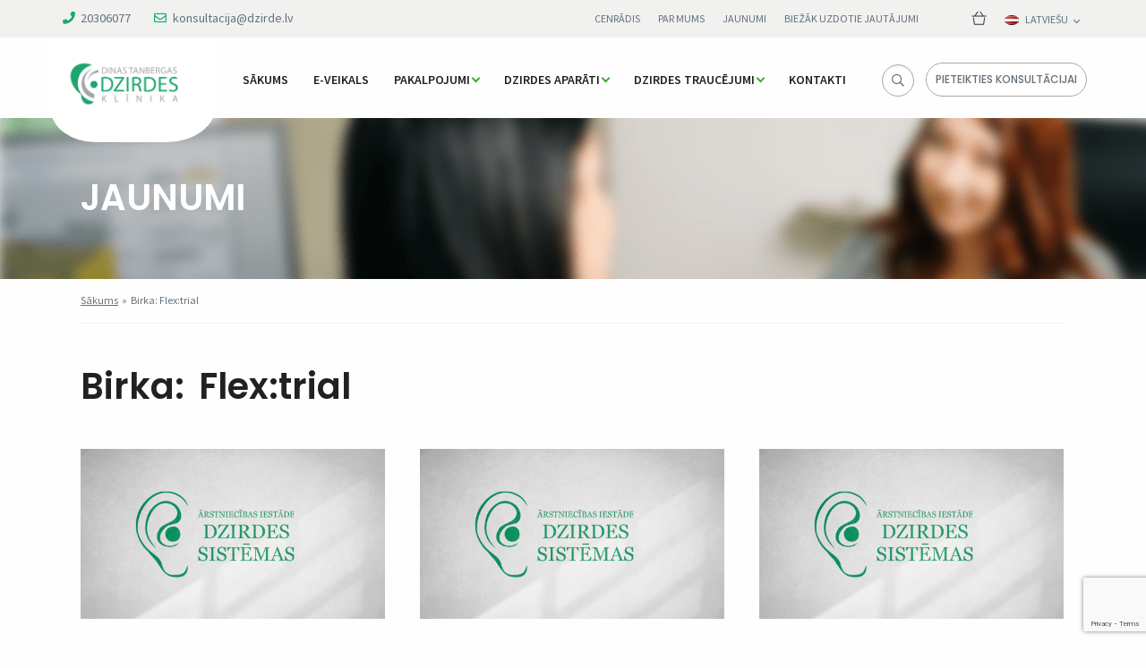

--- FILE ---
content_type: text/html; charset=UTF-8
request_url: https://dzirde.lv/tag/flex-trial/
body_size: 20931
content:




<!doctype html>

  <html class="no-js"  dir="ltr" lang="lv" prefix="og: https://ogp.me/ns#">

	<head><style>img.lazy{min-height:1px}</style><link href="https://dzirde.lv/wp-content/plugins/w3-total-cache/pub/js/lazyload.min.js" as="script">
		
		
		<!-- Force IE to use the latest rendering engine available -->
		<meta http-equiv="X-UA-Compatible" content="IE=edge">

		<!-- Mobile Meta -->
		<meta name="viewport" content="width=device-width, initial-scale=1.0">
		<meta class="foundation-mq">
		
		<!-- If Site Icon isn't set in customizer -->
		
        <script src="https://kit.fontawesome.com/44571421af.js" crossorigin="anonymous"></script>

        <link rel="pingback" href="https://dzirde.lv/xmlrpc.php">

        <!-- Add the slick-theme.css if you want default styling -->
        <link rel="stylesheet" type="text/css" href="//cdn.jsdelivr.net/gh/kenwheeler/slick@1.8.1/slick/slick.css"/>
        <!-- Add the slick-theme.css if you want default styling -->
        <link rel="stylesheet" type="text/css" href="//cdn.jsdelivr.net/gh/kenwheeler/slick@1.8.1/slick/slick-theme.css"/>
        
        <link href="https://fonts.googleapis.com/css?family=Poppins:100,300,400,500,600,700,900&display=swap" rel="stylesheet">
        <link href="https://fonts.googleapis.com/css?family=Source+Sans+Pro:300,400,600,700,900&display=swap&subset=cyrillic" rel="stylesheet"> 
        <link href="https://fonts.googleapis.com/css?family=Montserrat:100,300,400,500,600,700,900&display=swap&subset=cyrillic-ext" rel="stylesheet">

        <meta name="facebook-domain-verification" content="dnyslfhztb9u7z6nhmwcvrr4pp31cy" />
		<!-- Start cookieyes banner --> 
		<script id="cookieyes" type="text/javascript" src="https://cdn-cookieyes.com/client_data/ce8f17639355fe2abfd691c1/script.js"></script>
		 <!-- End cookieyes banner -->
        
		<title>Flex:trial - SIA Dinas Tanbergas dzirdes klīnika</title>
	<style>img:is([sizes="auto" i], [sizes^="auto," i]) { contain-intrinsic-size: 3000px 1500px }</style>
	
		<!-- All in One SEO 4.8.3.1 - aioseo.com -->
	<meta name="robots" content="max-image-preview:large" />
	<link rel="canonical" href="https://dzirde.lv/tag/flex-trial/" />
	<meta name="generator" content="All in One SEO (AIOSEO) 4.8.3.1" />
		<script type="application/ld+json" class="aioseo-schema">
			{"@context":"https:\/\/schema.org","@graph":[{"@type":"BreadcrumbList","@id":"https:\/\/dzirde.lv\/tag\/flex-trial\/#breadcrumblist","itemListElement":[{"@type":"ListItem","@id":"https:\/\/dzirde.lv#listItem","position":1,"name":"Home","item":"https:\/\/dzirde.lv","nextItem":{"@type":"ListItem","@id":"https:\/\/dzirde.lv\/tag\/flex-trial\/#listItem","name":"Flex:trial"}},{"@type":"ListItem","@id":"https:\/\/dzirde.lv\/tag\/flex-trial\/#listItem","position":2,"name":"Flex:trial","previousItem":{"@type":"ListItem","@id":"https:\/\/dzirde.lv#listItem","name":"Home"}}]},{"@type":"CollectionPage","@id":"https:\/\/dzirde.lv\/tag\/flex-trial\/#collectionpage","url":"https:\/\/dzirde.lv\/tag\/flex-trial\/","name":"Flex:trial - SIA Dinas Tanbergas dzirdes kl\u012bnika","inLanguage":"lv","isPartOf":{"@id":"https:\/\/dzirde.lv\/#website"},"breadcrumb":{"@id":"https:\/\/dzirde.lv\/tag\/flex-trial\/#breadcrumblist"}},{"@type":"Organization","@id":"https:\/\/dzirde.lv\/#organization","name":"Dzirdes Sist\u0113mas","description":"Dodot iesp\u0113ju dzird\u0113t m\u0113s sniedzam iesp\u0113ju saprast un sazin\u0101ties","url":"https:\/\/dzirde.lv\/","logo":{"@type":"ImageObject","url":"https:\/\/dzirde.lv\/wp-content\/uploads\/2023\/01\/dzirdes-sistemas-main-logo.png","@id":"https:\/\/dzirde.lv\/tag\/flex-trial\/#organizationLogo","width":1418,"height":591},"image":{"@id":"https:\/\/dzirde.lv\/tag\/flex-trial\/#organizationLogo"}},{"@type":"WebSite","@id":"https:\/\/dzirde.lv\/#website","url":"https:\/\/dzirde.lv\/","name":"Dzirdes Sist\u0113mas","description":"Dodot iesp\u0113ju dzird\u0113t m\u0113s sniedzam iesp\u0113ju saprast un sazin\u0101ties","inLanguage":"lv","publisher":{"@id":"https:\/\/dzirde.lv\/#organization"}}]}
		</script>
		<!-- All in One SEO -->


<!-- Google Tag Manager for WordPress by gtm4wp.com -->
<script data-cfasync="false" data-pagespeed-no-defer>
	var gtm4wp_datalayer_name = "dataLayer";
	var dataLayer = dataLayer || [];
	const gtm4wp_use_sku_instead = false;
	const gtm4wp_currency = 'EUR';
	const gtm4wp_product_per_impression = 10;
	const gtm4wp_clear_ecommerce = false;
</script>
<!-- End Google Tag Manager for WordPress by gtm4wp.com --><link href='https://fonts.gstatic.com' crossorigin rel='preconnect' />
<link rel="alternate" type="application/rss+xml" title="SIA Dinas Tanbergas dzirdes klīnika&raquo; Plūsma" href="https://dzirde.lv/feed/" />
<link rel="alternate" type="application/rss+xml" title="Komentāru plūsma" href="https://dzirde.lv/comments/feed/" />
<link rel="alternate" type="application/rss+xml" title="SIA Dinas Tanbergas dzirdes klīnika &raquo; Flex:trial plūsma" href="https://dzirde.lv/tag/flex-trial/feed/" />
		<!-- This site uses the Google Analytics by MonsterInsights plugin v9.11.1 - Using Analytics tracking - https://www.monsterinsights.com/ -->
							<script src="//www.googletagmanager.com/gtag/js?id=G-Y6X29PNQVQ"  data-cfasync="false" data-wpfc-render="false" type="text/javascript" async></script>
			<script data-cfasync="false" data-wpfc-render="false" type="text/javascript">
				var mi_version = '9.11.1';
				var mi_track_user = true;
				var mi_no_track_reason = '';
								var MonsterInsightsDefaultLocations = {"page_location":"https:\/\/dzirde.lv\/tag\/flex-trial\/"};
								if ( typeof MonsterInsightsPrivacyGuardFilter === 'function' ) {
					var MonsterInsightsLocations = (typeof MonsterInsightsExcludeQuery === 'object') ? MonsterInsightsPrivacyGuardFilter( MonsterInsightsExcludeQuery ) : MonsterInsightsPrivacyGuardFilter( MonsterInsightsDefaultLocations );
				} else {
					var MonsterInsightsLocations = (typeof MonsterInsightsExcludeQuery === 'object') ? MonsterInsightsExcludeQuery : MonsterInsightsDefaultLocations;
				}

								var disableStrs = [
										'ga-disable-G-Y6X29PNQVQ',
									];

				/* Function to detect opted out users */
				function __gtagTrackerIsOptedOut() {
					for (var index = 0; index < disableStrs.length; index++) {
						if (document.cookie.indexOf(disableStrs[index] + '=true') > -1) {
							return true;
						}
					}

					return false;
				}

				/* Disable tracking if the opt-out cookie exists. */
				if (__gtagTrackerIsOptedOut()) {
					for (var index = 0; index < disableStrs.length; index++) {
						window[disableStrs[index]] = true;
					}
				}

				/* Opt-out function */
				function __gtagTrackerOptout() {
					for (var index = 0; index < disableStrs.length; index++) {
						document.cookie = disableStrs[index] + '=true; expires=Thu, 31 Dec 2099 23:59:59 UTC; path=/';
						window[disableStrs[index]] = true;
					}
				}

				if ('undefined' === typeof gaOptout) {
					function gaOptout() {
						__gtagTrackerOptout();
					}
				}
								window.dataLayer = window.dataLayer || [];

				window.MonsterInsightsDualTracker = {
					helpers: {},
					trackers: {},
				};
				if (mi_track_user) {
					function __gtagDataLayer() {
						dataLayer.push(arguments);
					}

					function __gtagTracker(type, name, parameters) {
						if (!parameters) {
							parameters = {};
						}

						if (parameters.send_to) {
							__gtagDataLayer.apply(null, arguments);
							return;
						}

						if (type === 'event') {
														parameters.send_to = monsterinsights_frontend.v4_id;
							var hookName = name;
							if (typeof parameters['event_category'] !== 'undefined') {
								hookName = parameters['event_category'] + ':' + name;
							}

							if (typeof MonsterInsightsDualTracker.trackers[hookName] !== 'undefined') {
								MonsterInsightsDualTracker.trackers[hookName](parameters);
							} else {
								__gtagDataLayer('event', name, parameters);
							}
							
						} else {
							__gtagDataLayer.apply(null, arguments);
						}
					}

					__gtagTracker('js', new Date());
					__gtagTracker('set', {
						'developer_id.dZGIzZG': true,
											});
					if ( MonsterInsightsLocations.page_location ) {
						__gtagTracker('set', MonsterInsightsLocations);
					}
										__gtagTracker('config', 'G-Y6X29PNQVQ', {"forceSSL":"true","link_attribution":"true"} );
										window.gtag = __gtagTracker;										(function () {
						/* https://developers.google.com/analytics/devguides/collection/analyticsjs/ */
						/* ga and __gaTracker compatibility shim. */
						var noopfn = function () {
							return null;
						};
						var newtracker = function () {
							return new Tracker();
						};
						var Tracker = function () {
							return null;
						};
						var p = Tracker.prototype;
						p.get = noopfn;
						p.set = noopfn;
						p.send = function () {
							var args = Array.prototype.slice.call(arguments);
							args.unshift('send');
							__gaTracker.apply(null, args);
						};
						var __gaTracker = function () {
							var len = arguments.length;
							if (len === 0) {
								return;
							}
							var f = arguments[len - 1];
							if (typeof f !== 'object' || f === null || typeof f.hitCallback !== 'function') {
								if ('send' === arguments[0]) {
									var hitConverted, hitObject = false, action;
									if ('event' === arguments[1]) {
										if ('undefined' !== typeof arguments[3]) {
											hitObject = {
												'eventAction': arguments[3],
												'eventCategory': arguments[2],
												'eventLabel': arguments[4],
												'value': arguments[5] ? arguments[5] : 1,
											}
										}
									}
									if ('pageview' === arguments[1]) {
										if ('undefined' !== typeof arguments[2]) {
											hitObject = {
												'eventAction': 'page_view',
												'page_path': arguments[2],
											}
										}
									}
									if (typeof arguments[2] === 'object') {
										hitObject = arguments[2];
									}
									if (typeof arguments[5] === 'object') {
										Object.assign(hitObject, arguments[5]);
									}
									if ('undefined' !== typeof arguments[1].hitType) {
										hitObject = arguments[1];
										if ('pageview' === hitObject.hitType) {
											hitObject.eventAction = 'page_view';
										}
									}
									if (hitObject) {
										action = 'timing' === arguments[1].hitType ? 'timing_complete' : hitObject.eventAction;
										hitConverted = mapArgs(hitObject);
										__gtagTracker('event', action, hitConverted);
									}
								}
								return;
							}

							function mapArgs(args) {
								var arg, hit = {};
								var gaMap = {
									'eventCategory': 'event_category',
									'eventAction': 'event_action',
									'eventLabel': 'event_label',
									'eventValue': 'event_value',
									'nonInteraction': 'non_interaction',
									'timingCategory': 'event_category',
									'timingVar': 'name',
									'timingValue': 'value',
									'timingLabel': 'event_label',
									'page': 'page_path',
									'location': 'page_location',
									'title': 'page_title',
									'referrer' : 'page_referrer',
								};
								for (arg in args) {
																		if (!(!args.hasOwnProperty(arg) || !gaMap.hasOwnProperty(arg))) {
										hit[gaMap[arg]] = args[arg];
									} else {
										hit[arg] = args[arg];
									}
								}
								return hit;
							}

							try {
								f.hitCallback();
							} catch (ex) {
							}
						};
						__gaTracker.create = newtracker;
						__gaTracker.getByName = newtracker;
						__gaTracker.getAll = function () {
							return [];
						};
						__gaTracker.remove = noopfn;
						__gaTracker.loaded = true;
						window['__gaTracker'] = __gaTracker;
					})();
									} else {
										console.log("");
					(function () {
						function __gtagTracker() {
							return null;
						}

						window['__gtagTracker'] = __gtagTracker;
						window['gtag'] = __gtagTracker;
					})();
									}
			</script>
							<!-- / Google Analytics by MonsterInsights -->
		<script type="text/javascript">
/* <![CDATA[ */
window._wpemojiSettings = {"baseUrl":"https:\/\/s.w.org\/images\/core\/emoji\/16.0.1\/72x72\/","ext":".png","svgUrl":"https:\/\/s.w.org\/images\/core\/emoji\/16.0.1\/svg\/","svgExt":".svg","source":{"concatemoji":"https:\/\/dzirde.lv\/wp-includes\/js\/wp-emoji-release.min.js?ver=6.8.3"}};
/*! This file is auto-generated */
!function(s,n){var o,i,e;function c(e){try{var t={supportTests:e,timestamp:(new Date).valueOf()};sessionStorage.setItem(o,JSON.stringify(t))}catch(e){}}function p(e,t,n){e.clearRect(0,0,e.canvas.width,e.canvas.height),e.fillText(t,0,0);var t=new Uint32Array(e.getImageData(0,0,e.canvas.width,e.canvas.height).data),a=(e.clearRect(0,0,e.canvas.width,e.canvas.height),e.fillText(n,0,0),new Uint32Array(e.getImageData(0,0,e.canvas.width,e.canvas.height).data));return t.every(function(e,t){return e===a[t]})}function u(e,t){e.clearRect(0,0,e.canvas.width,e.canvas.height),e.fillText(t,0,0);for(var n=e.getImageData(16,16,1,1),a=0;a<n.data.length;a++)if(0!==n.data[a])return!1;return!0}function f(e,t,n,a){switch(t){case"flag":return n(e,"\ud83c\udff3\ufe0f\u200d\u26a7\ufe0f","\ud83c\udff3\ufe0f\u200b\u26a7\ufe0f")?!1:!n(e,"\ud83c\udde8\ud83c\uddf6","\ud83c\udde8\u200b\ud83c\uddf6")&&!n(e,"\ud83c\udff4\udb40\udc67\udb40\udc62\udb40\udc65\udb40\udc6e\udb40\udc67\udb40\udc7f","\ud83c\udff4\u200b\udb40\udc67\u200b\udb40\udc62\u200b\udb40\udc65\u200b\udb40\udc6e\u200b\udb40\udc67\u200b\udb40\udc7f");case"emoji":return!a(e,"\ud83e\udedf")}return!1}function g(e,t,n,a){var r="undefined"!=typeof WorkerGlobalScope&&self instanceof WorkerGlobalScope?new OffscreenCanvas(300,150):s.createElement("canvas"),o=r.getContext("2d",{willReadFrequently:!0}),i=(o.textBaseline="top",o.font="600 32px Arial",{});return e.forEach(function(e){i[e]=t(o,e,n,a)}),i}function t(e){var t=s.createElement("script");t.src=e,t.defer=!0,s.head.appendChild(t)}"undefined"!=typeof Promise&&(o="wpEmojiSettingsSupports",i=["flag","emoji"],n.supports={everything:!0,everythingExceptFlag:!0},e=new Promise(function(e){s.addEventListener("DOMContentLoaded",e,{once:!0})}),new Promise(function(t){var n=function(){try{var e=JSON.parse(sessionStorage.getItem(o));if("object"==typeof e&&"number"==typeof e.timestamp&&(new Date).valueOf()<e.timestamp+604800&&"object"==typeof e.supportTests)return e.supportTests}catch(e){}return null}();if(!n){if("undefined"!=typeof Worker&&"undefined"!=typeof OffscreenCanvas&&"undefined"!=typeof URL&&URL.createObjectURL&&"undefined"!=typeof Blob)try{var e="postMessage("+g.toString()+"("+[JSON.stringify(i),f.toString(),p.toString(),u.toString()].join(",")+"));",a=new Blob([e],{type:"text/javascript"}),r=new Worker(URL.createObjectURL(a),{name:"wpTestEmojiSupports"});return void(r.onmessage=function(e){c(n=e.data),r.terminate(),t(n)})}catch(e){}c(n=g(i,f,p,u))}t(n)}).then(function(e){for(var t in e)n.supports[t]=e[t],n.supports.everything=n.supports.everything&&n.supports[t],"flag"!==t&&(n.supports.everythingExceptFlag=n.supports.everythingExceptFlag&&n.supports[t]);n.supports.everythingExceptFlag=n.supports.everythingExceptFlag&&!n.supports.flag,n.DOMReady=!1,n.readyCallback=function(){n.DOMReady=!0}}).then(function(){return e}).then(function(){var e;n.supports.everything||(n.readyCallback(),(e=n.source||{}).concatemoji?t(e.concatemoji):e.wpemoji&&e.twemoji&&(t(e.twemoji),t(e.wpemoji)))}))}((window,document),window._wpemojiSettings);
/* ]]> */
</script>
<link rel='stylesheet' id='makecommerceblocks-css' href='https://dzirde.lv/wp-content/plugins/makecommerce/payment/gateway/woocommerce/blocks/css/makecommerceblocks.css' type='text/css' media='all' />
<link rel='stylesheet' id='font-awesome-css' href='https://dzirde.lv/wp-content/plugins/woocommerce-ajax-filters/berocket/assets/css/font-awesome.min.css' type='text/css' media='all' />
<link rel='stylesheet' id='berocket_aapf_widget-style-css' href='https://dzirde.lv/wp-content/plugins/woocommerce-ajax-filters/assets/frontend/css/fullmain.min.css' type='text/css' media='all' />
<link rel='stylesheet' id='xt-icons-css' href='https://dzirde.lv/wp-content/plugins/xt-woo-floating-cart/xt-framework/includes/customizer/controls/xt_icons/css/xt-icons.css' type='text/css' media='all' />
<link rel='stylesheet' id='xt_framework_add-to-cart-css' href='https://dzirde.lv/wp-content/plugins/xt-woo-floating-cart/xt-framework/includes/modules/add-to-cart/assets/css/add-to-cart.css' type='text/css' media='all' />
<style id='wp-emoji-styles-inline-css' type='text/css'>

	img.wp-smiley, img.emoji {
		display: inline !important;
		border: none !important;
		box-shadow: none !important;
		height: 1em !important;
		width: 1em !important;
		margin: 0 0.07em !important;
		vertical-align: -0.1em !important;
		background: none !important;
		padding: 0 !important;
	}
</style>
<link rel='stylesheet' id='wp-block-library-css' href='https://dzirde.lv/wp-includes/css/dist/block-library/style.min.css' type='text/css' media='all' />
<style id='classic-theme-styles-inline-css' type='text/css'>
/*! This file is auto-generated */
.wp-block-button__link{color:#fff;background-color:#32373c;border-radius:9999px;box-shadow:none;text-decoration:none;padding:calc(.667em + 2px) calc(1.333em + 2px);font-size:1.125em}.wp-block-file__button{background:#32373c;color:#fff;text-decoration:none}
</style>
<style id='global-styles-inline-css' type='text/css'>
:root{--wp--preset--aspect-ratio--square: 1;--wp--preset--aspect-ratio--4-3: 4/3;--wp--preset--aspect-ratio--3-4: 3/4;--wp--preset--aspect-ratio--3-2: 3/2;--wp--preset--aspect-ratio--2-3: 2/3;--wp--preset--aspect-ratio--16-9: 16/9;--wp--preset--aspect-ratio--9-16: 9/16;--wp--preset--color--black: #000000;--wp--preset--color--cyan-bluish-gray: #abb8c3;--wp--preset--color--white: #ffffff;--wp--preset--color--pale-pink: #f78da7;--wp--preset--color--vivid-red: #cf2e2e;--wp--preset--color--luminous-vivid-orange: #ff6900;--wp--preset--color--luminous-vivid-amber: #fcb900;--wp--preset--color--light-green-cyan: #7bdcb5;--wp--preset--color--vivid-green-cyan: #00d084;--wp--preset--color--pale-cyan-blue: #8ed1fc;--wp--preset--color--vivid-cyan-blue: #0693e3;--wp--preset--color--vivid-purple: #9b51e0;--wp--preset--gradient--vivid-cyan-blue-to-vivid-purple: linear-gradient(135deg,rgba(6,147,227,1) 0%,rgb(155,81,224) 100%);--wp--preset--gradient--light-green-cyan-to-vivid-green-cyan: linear-gradient(135deg,rgb(122,220,180) 0%,rgb(0,208,130) 100%);--wp--preset--gradient--luminous-vivid-amber-to-luminous-vivid-orange: linear-gradient(135deg,rgba(252,185,0,1) 0%,rgba(255,105,0,1) 100%);--wp--preset--gradient--luminous-vivid-orange-to-vivid-red: linear-gradient(135deg,rgba(255,105,0,1) 0%,rgb(207,46,46) 100%);--wp--preset--gradient--very-light-gray-to-cyan-bluish-gray: linear-gradient(135deg,rgb(238,238,238) 0%,rgb(169,184,195) 100%);--wp--preset--gradient--cool-to-warm-spectrum: linear-gradient(135deg,rgb(74,234,220) 0%,rgb(151,120,209) 20%,rgb(207,42,186) 40%,rgb(238,44,130) 60%,rgb(251,105,98) 80%,rgb(254,248,76) 100%);--wp--preset--gradient--blush-light-purple: linear-gradient(135deg,rgb(255,206,236) 0%,rgb(152,150,240) 100%);--wp--preset--gradient--blush-bordeaux: linear-gradient(135deg,rgb(254,205,165) 0%,rgb(254,45,45) 50%,rgb(107,0,62) 100%);--wp--preset--gradient--luminous-dusk: linear-gradient(135deg,rgb(255,203,112) 0%,rgb(199,81,192) 50%,rgb(65,88,208) 100%);--wp--preset--gradient--pale-ocean: linear-gradient(135deg,rgb(255,245,203) 0%,rgb(182,227,212) 50%,rgb(51,167,181) 100%);--wp--preset--gradient--electric-grass: linear-gradient(135deg,rgb(202,248,128) 0%,rgb(113,206,126) 100%);--wp--preset--gradient--midnight: linear-gradient(135deg,rgb(2,3,129) 0%,rgb(40,116,252) 100%);--wp--preset--font-size--small: 13px;--wp--preset--font-size--medium: 20px;--wp--preset--font-size--large: 36px;--wp--preset--font-size--x-large: 42px;--wp--preset--spacing--20: 0.44rem;--wp--preset--spacing--30: 0.67rem;--wp--preset--spacing--40: 1rem;--wp--preset--spacing--50: 1.5rem;--wp--preset--spacing--60: 2.25rem;--wp--preset--spacing--70: 3.38rem;--wp--preset--spacing--80: 5.06rem;--wp--preset--shadow--natural: 6px 6px 9px rgba(0, 0, 0, 0.2);--wp--preset--shadow--deep: 12px 12px 50px rgba(0, 0, 0, 0.4);--wp--preset--shadow--sharp: 6px 6px 0px rgba(0, 0, 0, 0.2);--wp--preset--shadow--outlined: 6px 6px 0px -3px rgba(255, 255, 255, 1), 6px 6px rgba(0, 0, 0, 1);--wp--preset--shadow--crisp: 6px 6px 0px rgba(0, 0, 0, 1);}:where(.is-layout-flex){gap: 0.5em;}:where(.is-layout-grid){gap: 0.5em;}body .is-layout-flex{display: flex;}.is-layout-flex{flex-wrap: wrap;align-items: center;}.is-layout-flex > :is(*, div){margin: 0;}body .is-layout-grid{display: grid;}.is-layout-grid > :is(*, div){margin: 0;}:where(.wp-block-columns.is-layout-flex){gap: 2em;}:where(.wp-block-columns.is-layout-grid){gap: 2em;}:where(.wp-block-post-template.is-layout-flex){gap: 1.25em;}:where(.wp-block-post-template.is-layout-grid){gap: 1.25em;}.has-black-color{color: var(--wp--preset--color--black) !important;}.has-cyan-bluish-gray-color{color: var(--wp--preset--color--cyan-bluish-gray) !important;}.has-white-color{color: var(--wp--preset--color--white) !important;}.has-pale-pink-color{color: var(--wp--preset--color--pale-pink) !important;}.has-vivid-red-color{color: var(--wp--preset--color--vivid-red) !important;}.has-luminous-vivid-orange-color{color: var(--wp--preset--color--luminous-vivid-orange) !important;}.has-luminous-vivid-amber-color{color: var(--wp--preset--color--luminous-vivid-amber) !important;}.has-light-green-cyan-color{color: var(--wp--preset--color--light-green-cyan) !important;}.has-vivid-green-cyan-color{color: var(--wp--preset--color--vivid-green-cyan) !important;}.has-pale-cyan-blue-color{color: var(--wp--preset--color--pale-cyan-blue) !important;}.has-vivid-cyan-blue-color{color: var(--wp--preset--color--vivid-cyan-blue) !important;}.has-vivid-purple-color{color: var(--wp--preset--color--vivid-purple) !important;}.has-black-background-color{background-color: var(--wp--preset--color--black) !important;}.has-cyan-bluish-gray-background-color{background-color: var(--wp--preset--color--cyan-bluish-gray) !important;}.has-white-background-color{background-color: var(--wp--preset--color--white) !important;}.has-pale-pink-background-color{background-color: var(--wp--preset--color--pale-pink) !important;}.has-vivid-red-background-color{background-color: var(--wp--preset--color--vivid-red) !important;}.has-luminous-vivid-orange-background-color{background-color: var(--wp--preset--color--luminous-vivid-orange) !important;}.has-luminous-vivid-amber-background-color{background-color: var(--wp--preset--color--luminous-vivid-amber) !important;}.has-light-green-cyan-background-color{background-color: var(--wp--preset--color--light-green-cyan) !important;}.has-vivid-green-cyan-background-color{background-color: var(--wp--preset--color--vivid-green-cyan) !important;}.has-pale-cyan-blue-background-color{background-color: var(--wp--preset--color--pale-cyan-blue) !important;}.has-vivid-cyan-blue-background-color{background-color: var(--wp--preset--color--vivid-cyan-blue) !important;}.has-vivid-purple-background-color{background-color: var(--wp--preset--color--vivid-purple) !important;}.has-black-border-color{border-color: var(--wp--preset--color--black) !important;}.has-cyan-bluish-gray-border-color{border-color: var(--wp--preset--color--cyan-bluish-gray) !important;}.has-white-border-color{border-color: var(--wp--preset--color--white) !important;}.has-pale-pink-border-color{border-color: var(--wp--preset--color--pale-pink) !important;}.has-vivid-red-border-color{border-color: var(--wp--preset--color--vivid-red) !important;}.has-luminous-vivid-orange-border-color{border-color: var(--wp--preset--color--luminous-vivid-orange) !important;}.has-luminous-vivid-amber-border-color{border-color: var(--wp--preset--color--luminous-vivid-amber) !important;}.has-light-green-cyan-border-color{border-color: var(--wp--preset--color--light-green-cyan) !important;}.has-vivid-green-cyan-border-color{border-color: var(--wp--preset--color--vivid-green-cyan) !important;}.has-pale-cyan-blue-border-color{border-color: var(--wp--preset--color--pale-cyan-blue) !important;}.has-vivid-cyan-blue-border-color{border-color: var(--wp--preset--color--vivid-cyan-blue) !important;}.has-vivid-purple-border-color{border-color: var(--wp--preset--color--vivid-purple) !important;}.has-vivid-cyan-blue-to-vivid-purple-gradient-background{background: var(--wp--preset--gradient--vivid-cyan-blue-to-vivid-purple) !important;}.has-light-green-cyan-to-vivid-green-cyan-gradient-background{background: var(--wp--preset--gradient--light-green-cyan-to-vivid-green-cyan) !important;}.has-luminous-vivid-amber-to-luminous-vivid-orange-gradient-background{background: var(--wp--preset--gradient--luminous-vivid-amber-to-luminous-vivid-orange) !important;}.has-luminous-vivid-orange-to-vivid-red-gradient-background{background: var(--wp--preset--gradient--luminous-vivid-orange-to-vivid-red) !important;}.has-very-light-gray-to-cyan-bluish-gray-gradient-background{background: var(--wp--preset--gradient--very-light-gray-to-cyan-bluish-gray) !important;}.has-cool-to-warm-spectrum-gradient-background{background: var(--wp--preset--gradient--cool-to-warm-spectrum) !important;}.has-blush-light-purple-gradient-background{background: var(--wp--preset--gradient--blush-light-purple) !important;}.has-blush-bordeaux-gradient-background{background: var(--wp--preset--gradient--blush-bordeaux) !important;}.has-luminous-dusk-gradient-background{background: var(--wp--preset--gradient--luminous-dusk) !important;}.has-pale-ocean-gradient-background{background: var(--wp--preset--gradient--pale-ocean) !important;}.has-electric-grass-gradient-background{background: var(--wp--preset--gradient--electric-grass) !important;}.has-midnight-gradient-background{background: var(--wp--preset--gradient--midnight) !important;}.has-small-font-size{font-size: var(--wp--preset--font-size--small) !important;}.has-medium-font-size{font-size: var(--wp--preset--font-size--medium) !important;}.has-large-font-size{font-size: var(--wp--preset--font-size--large) !important;}.has-x-large-font-size{font-size: var(--wp--preset--font-size--x-large) !important;}
:where(.wp-block-post-template.is-layout-flex){gap: 1.25em;}:where(.wp-block-post-template.is-layout-grid){gap: 1.25em;}
:where(.wp-block-columns.is-layout-flex){gap: 2em;}:where(.wp-block-columns.is-layout-grid){gap: 2em;}
:root :where(.wp-block-pullquote){font-size: 1.5em;line-height: 1.6;}
</style>
<link rel='stylesheet' id='contact-form-7-css' href='https://dzirde.lv/wp-content/plugins/contact-form-7/includes/css/styles.css' type='text/css' media='all' />
<link rel='stylesheet' id='responsive-lightbox-nivo-css' href='https://dzirde.lv/wp-content/plugins/responsive-lightbox/assets/nivo/nivo-lightbox.min.css' type='text/css' media='all' />
<link rel='stylesheet' id='responsive-lightbox-nivo-default-css' href='https://dzirde.lv/wp-content/plugins/responsive-lightbox/assets/nivo/themes/default/default.css' type='text/css' media='all' />
<link rel='stylesheet' id='shop-page-wp-grid-css' href='https://dzirde.lv/wp-content/plugins/shop-page-wp/includes/../assets/css/shop-page-wp-grid.css' type='text/css' media='all' />
<link rel='stylesheet' id='shop-page-wp-base-styles-css' href='https://dzirde.lv/wp-content/plugins/shop-page-wp/includes/../assets/css/shop-page-wp-base-styles.css' type='text/css' media='all' />
<link rel='stylesheet' id='woocommerce-layout-css' href='https://dzirde.lv/wp-content/plugins/woocommerce/assets/css/woocommerce-layout.css' type='text/css' media='all' />
<link rel='stylesheet' id='woocommerce-smallscreen-css' href='https://dzirde.lv/wp-content/plugins/woocommerce/assets/css/woocommerce-smallscreen.css' type='text/css' media='only screen and (max-width: 768px)' />
<link rel='stylesheet' id='woocommerce-general-css' href='https://dzirde.lv/wp-content/plugins/woocommerce/assets/css/woocommerce.css' type='text/css' media='all' />
<style id='woocommerce-inline-inline-css' type='text/css'>
.woocommerce form .form-row .required { visibility: visible; }
</style>
<link rel='stylesheet' id='rplg-css-css' href='https://dzirde.lv/wp-content/plugins/business-reviews-bundle/assets/css/rplg.css' type='text/css' media='all' />
<link rel='stylesheet' id='swiper-css-css' href='https://dzirde.lv/wp-content/plugins/business-reviews-bundle/assets/css/swiper.min.css' type='text/css' media='all' />
<link rel='stylesheet' id='xtfw_notice-css' href='https://dzirde.lv/wp-content/plugins/xt-woo-floating-cart/xt-framework/includes/notices/assets/css/frontend-notices.css' type='text/css' media='all' />
<link rel='stylesheet' id='brands-styles-css' href='https://dzirde.lv/wp-content/plugins/woocommerce/assets/css/brands.css' type='text/css' media='all' />
<link rel='stylesheet' id='euvat-public-css' href='https://dzirde.lv/wp-content/plugins/eu-vat-b2b-taxes/assets/css/public.css' type='text/css' media='all' />
<link rel='stylesheet' id='heateor_sss_frontend_css-css' href='https://dzirde.lv/wp-content/plugins/sassy-social-share/public/css/sassy-social-share-public.css' type='text/css' media='all' />
<style id='heateor_sss_frontend_css-inline-css' type='text/css'>
.heateor_sss_button_instagram span.heateor_sss_svg,a.heateor_sss_instagram span.heateor_sss_svg{background:radial-gradient(circle at 30% 107%,#fdf497 0,#fdf497 5%,#fd5949 45%,#d6249f 60%,#285aeb 90%)}.heateor_sss_horizontal_sharing .heateor_sss_svg,.heateor_sss_standard_follow_icons_container .heateor_sss_svg{color:#fff;border-width:0px;border-style:solid;border-color:transparent}.heateor_sss_horizontal_sharing .heateorSssTCBackground{color:#666}.heateor_sss_horizontal_sharing span.heateor_sss_svg:hover,.heateor_sss_standard_follow_icons_container span.heateor_sss_svg:hover{border-color:transparent;}.heateor_sss_vertical_sharing span.heateor_sss_svg,.heateor_sss_floating_follow_icons_container span.heateor_sss_svg{color:#fff;border-width:0px;border-style:solid;border-color:transparent;}.heateor_sss_vertical_sharing .heateorSssTCBackground{color:#666;}.heateor_sss_vertical_sharing span.heateor_sss_svg:hover,.heateor_sss_floating_follow_icons_container span.heateor_sss_svg:hover{border-color:transparent;}@media screen and (max-width:783px) {.heateor_sss_vertical_sharing{display:none!important}}div.heateorSssSharingArrow{display:none}
</style>
<link rel='stylesheet' id='xt-woo-floating-cart-css' href='https://dzirde.lv/wp-content/plugins/xt-woo-floating-cart/public/assets/css/frontend.css' type='text/css' media='all' />
<link rel='stylesheet' id='xt-lightslider-css' href='https://dzirde.lv/wp-content/plugins/xt-woo-floating-cart/public/assets/vendors/lightslider/css/lightslider.css' type='text/css' media='all' />
<link rel='stylesheet' id='site-css-css' href='https://dzirde.lv/wp-content/themes/dzirde/assets/styles/style.css' type='text/css' media='all' />
<link rel='stylesheet' id='fontawesome-css-css' href='https://dzirde.lv/wp-content/themes/dzirde/assets/styles/fontawesome.css' type='text/css' media='all' />
<!--n2css--><!--n2js--><script type="text/javascript" src="https://dzirde.lv/wp-includes/js/jquery/jquery.min.js" id="jquery-core-js"></script>
<script type="text/javascript" src="https://dzirde.lv/wp-includes/js/jquery/jquery-migrate.min.js" id="jquery-migrate-js"></script>
<script type="text/javascript" id="xtfw-inline-js-after">
/* <![CDATA[ */
                    window.XT = (typeof window.XT !== "undefined") ? window.XT : {};
        
                    XT.isTouchDevice = function () {
                        return ("ontouchstart" in document.documentElement);
                    };
                    
                    (function( $ ) {
                        if (XT.isTouchDevice()) {
                            $("html").addClass("xtfw-touchevents");
                        }else{        
                            $("html").addClass("xtfw-no-touchevents");
                        }
                    })( jQuery );
                
/* ]]> */
</script>
<script type="text/javascript" src="https://dzirde.lv/wp-content/plugins/woocommerce/assets/js/js-cookie/js.cookie.min.js" id="js-cookie-js" data-wp-strategy="defer"></script>
<script type="text/javascript" id="wc-cart-fragments-js-extra">
/* <![CDATA[ */
var wc_cart_fragments_params = {"ajax_url":"\/wp-admin\/admin-ajax.php","wc_ajax_url":"\/?wc-ajax=%%endpoint%%","cart_hash_key":"wc_cart_hash_5cf95ff83e5cb04b12d2efe5e0a67356","fragment_name":"wc_fragments_5cf95ff83e5cb04b12d2efe5e0a67356","request_timeout":"5000"};
/* ]]> */
</script>
<script type="text/javascript" src="https://dzirde.lv/wp-content/plugins/woocommerce/assets/js/frontend/cart-fragments.min.js" id="wc-cart-fragments-js" data-wp-strategy="defer"></script>
<script type="text/javascript" src="https://dzirde.lv/wp-content/plugins/xt-woo-floating-cart/xt-framework/assets/js/jquery.ajaxqueue-min.js" id="xt-jquery-ajaxqueue-js"></script>
<script type="text/javascript" src="https://polyfill.io/v3/polyfill.min.js?features=ResizeObserver%2CMutationObserver&amp;ver=1.8.0" id="xt-observers-polyfill-js"></script>
<script type="text/javascript" src="https://dzirde.lv/wp-content/plugins/woocommerce/assets/js/jquery-blockui/jquery.blockUI.min.js" id="jquery-blockui-js" data-wp-strategy="defer"></script>
<script type="text/javascript" id="wc-add-to-cart-js-extra">
/* <![CDATA[ */
var wc_add_to_cart_params = {"ajax_url":"\/wp-admin\/admin-ajax.php","wc_ajax_url":"\/?wc-ajax=%%endpoint%%","i18n_view_cart":"Apskat\u012bt grozu","cart_url":"https:\/\/dzirde.lv\/grozs\/","is_cart":"","cart_redirect_after_add":"no"};
/* ]]> */
</script>
<script type="text/javascript" src="https://dzirde.lv/wp-content/plugins/woocommerce/assets/js/frontend/add-to-cart.min.js" id="wc-add-to-cart-js" data-wp-strategy="defer"></script>
<script type="text/javascript" id="xt_framework_add-to-cart-js-extra">
/* <![CDATA[ */
var XT_ATC = {"customizerConfigId":"xt_framework_add-to-cart","ajaxUrl":"https:\/\/dzirde.lv\/?wc-ajax=%%endpoint%%","ajaxAddToCart":"1","ajaxSinglePageAddToCart":"1","singleRefreshFragments":"","singleScrollToNotice":"1","singleScrollToNoticeTimeout":"650","isProductPage":"","overrideSpinner":"","spinnerIcon":"","checkmarkIcon":"","redirectionEnabled":"","redirectionTo":"https:\/\/dzirde.lv\/grozs\/"};
/* ]]> */
</script>
<script type="text/javascript" src="https://dzirde.lv/wp-content/plugins/xt-woo-floating-cart/xt-framework/includes/modules/add-to-cart/assets/js/add-to-cart-min.js" id="xt_framework_add-to-cart-js"></script>
<script type="text/javascript" src="https://dzirde.lv/wp-content/plugins/google-analytics-for-wordpress/assets/js/frontend-gtag.min.js" id="monsterinsights-frontend-script-js" async="async" data-wp-strategy="async"></script>
<script data-cfasync="false" data-wpfc-render="false" type="text/javascript" id='monsterinsights-frontend-script-js-extra'>/* <![CDATA[ */
var monsterinsights_frontend = {"js_events_tracking":"true","download_extensions":"doc,pdf,ppt,zip,xls,docx,pptx,xlsx","inbound_paths":"[{\"path\":\"\\\/go\\\/\",\"label\":\"affiliate\"},{\"path\":\"\\\/recommend\\\/\",\"label\":\"affiliate\"}]","home_url":"https:\/\/dzirde.lv","hash_tracking":"false","v4_id":"G-Y6X29PNQVQ"};/* ]]> */
</script>
<script type="text/javascript" id="MC_PARCELMACHINE_SEARCHABLE_JS-js-before">
/* <![CDATA[ */
const MC_PARCELMACHINE_SEARCHABLE_JS = [{"placeholder":"-- izv\u0113laties pakom\u0101tu --"}]
/* ]]> */
</script>
<script type="text/javascript" src="https://dzirde.lv/wp-content/plugins/makecommerce/shipping/js/parcelmachine_searchable.js" id="MC_PARCELMACHINE_SEARCHABLE_JS-js"></script>
<script type="text/javascript" src="https://dzirde.lv/wp-content/plugins/makecommerce/shipping/js/parcelmachine.js" id="MC_PARCELMACHINE_JS-js"></script>
<script type="text/javascript" src="https://dzirde.lv/wp-content/plugins/responsive-lightbox/assets/nivo/nivo-lightbox.min.js" id="responsive-lightbox-nivo-js"></script>
<script type="text/javascript" src="https://dzirde.lv/wp-includes/js/underscore.min.js" id="underscore-js"></script>
<script type="text/javascript" src="https://dzirde.lv/wp-content/plugins/responsive-lightbox/assets/infinitescroll/infinite-scroll.pkgd.min.js" id="responsive-lightbox-infinite-scroll-js"></script>
<script type="text/javascript" id="responsive-lightbox-js-before">
/* <![CDATA[ */
var rlArgs = {"script":"nivo","selector":"lightbox","customEvents":"","activeGalleries":true,"effect":"fade","clickOverlayToClose":true,"keyboardNav":true,"errorMessage":"The requested content cannot be loaded. Please try again later.","woocommerce_gallery":false,"ajaxurl":"https:\/\/dzirde.lv\/wp-admin\/admin-ajax.php","nonce":"3ab283db22","preview":false,"postId":8271,"scriptExtension":false};
/* ]]> */
</script>
<script type="text/javascript" src="https://dzirde.lv/wp-content/plugins/responsive-lightbox/js/front.js" id="responsive-lightbox-js"></script>
<script type="text/javascript" id="woocommerce-js-extra">
/* <![CDATA[ */
var woocommerce_params = {"ajax_url":"\/wp-admin\/admin-ajax.php","wc_ajax_url":"\/?wc-ajax=%%endpoint%%","i18n_password_show":"Show password","i18n_password_hide":"Hide password"};
/* ]]> */
</script>
<script type="text/javascript" src="https://dzirde.lv/wp-content/plugins/woocommerce/assets/js/frontend/woocommerce.min.js" id="woocommerce-js" defer="defer" data-wp-strategy="defer"></script>
<script type="text/javascript" defer="defer" src="https://dzirde.lv/wp-content/plugins/business-reviews-bundle/assets/js/wpac-time.js" id="brb-wpac-time-js-js"></script>
<script type="text/javascript" defer="defer" src="https://dzirde.lv/wp-content/plugins/business-reviews-bundle/assets/js/blazy.min.js" id="blazy-js-js"></script>
<script type="text/javascript" defer="defer" src="https://dzirde.lv/wp-content/plugins/business-reviews-bundle/assets/js/swiper.min.js" id="swiper-js-js"></script>
<script type="text/javascript" defer="defer" src="https://dzirde.lv/wp-content/plugins/business-reviews-bundle/assets/js/rplg.js" id="rplg-js-js"></script>
<script type="text/javascript" id="kk-script-js-extra">
/* <![CDATA[ */
var fetchCartItems = {"ajax_url":"https:\/\/dzirde.lv\/wp-admin\/admin-ajax.php","action":"kk_wc_fetchcartitems","nonce":"cc8e5b465d","currency":"EUR"};
/* ]]> */
</script>
<script type="text/javascript" src="https://dzirde.lv/wp-content/plugins/kliken-marketing-for-google/assets/kk-script.js" id="kk-script-js"></script>
<script type="text/javascript" src="https://dzirde.lv/wp-content/plugins/xt-woo-floating-cart/public/assets/vendors/bodyScrollLock-min.js" id="xt-body-scroll-lock-js"></script>
<script type="text/javascript" src="https://dzirde.lv/wp-content/plugins/xt-woo-floating-cart/public/assets/vendors/lightslider/js/lightslider-min.js" id="xt-lightslider-js"></script>
<script type="text/javascript" src="https://dzirde.lv/wp-content/plugins/xt-woo-floating-cart/xt-framework/assets/js/jquery.touch-min.js" id="xt-jquery-touch-js"></script>
<script type="text/javascript" id="MC_BLOCKS_SWITCHER-js-before">
/* <![CDATA[ */
const MC_BLOCKS_SWITCHER = {"country":"LV"}
/* ]]> */
</script>
<script type="text/javascript" src="https://dzirde.lv/wp-content/plugins/makecommerce/payment/gateway/woocommerce/blocks/js/mc_blocks_payment_switcher.js" id="MC_BLOCKS_SWITCHER-js"></script>
<link rel="https://api.w.org/" href="https://dzirde.lv/wp-json/" /><link rel="alternate" title="JSON" type="application/json" href="https://dzirde.lv/wp-json/wp/v2/tags/362" /><style></style>
<!-- Google Tag Manager for WordPress by gtm4wp.com -->
<!-- GTM Container placement set to automatic -->
<script data-cfasync="false" data-pagespeed-no-defer>
	var dataLayer_content = {"pagePostType":"post","pagePostType2":"tag-post"};
	dataLayer.push( dataLayer_content );
</script>
<script data-cfasync="false" data-pagespeed-no-defer>
(function(w,d,s,l,i){w[l]=w[l]||[];w[l].push({'gtm.start':
new Date().getTime(),event:'gtm.js'});var f=d.getElementsByTagName(s)[0],
j=d.createElement(s),dl=l!='dataLayer'?'&l='+l:'';j.async=true;j.src=
'//www.googletagmanager.com/gtm.js?id='+i+dl;f.parentNode.insertBefore(j,f);
})(window,document,'script','dataLayer','GTM-M5XQV7KW');
</script>
<!-- End Google Tag Manager for WordPress by gtm4wp.com -->	<noscript><style>.woocommerce-product-gallery{ opacity: 1 !important; }</style></noscript>
	
<!-- Meta Pixel Code -->
<script type='text/javascript'>
!function(f,b,e,v,n,t,s){if(f.fbq)return;n=f.fbq=function(){n.callMethod?
n.callMethod.apply(n,arguments):n.queue.push(arguments)};if(!f._fbq)f._fbq=n;
n.push=n;n.loaded=!0;n.version='2.0';n.queue=[];t=b.createElement(e);t.async=!0;
t.src=v;s=b.getElementsByTagName(e)[0];s.parentNode.insertBefore(t,s)}(window,
document,'script','https://connect.facebook.net/en_US/fbevents.js?v=next');
</script>
<!-- End Meta Pixel Code -->

      <script type='text/javascript'>
        var url = window.location.origin + '?ob=open-bridge';
        fbq('set', 'openbridge', '602188161292220', url);
      </script>
    <script type='text/javascript'>fbq('init', '602188161292220', {}, {
    "agent": "wordpress-6.8.3-3.0.16"
})</script><script type='text/javascript'>
    fbq('track', 'PageView', []);
  </script>
<!-- Meta Pixel Code -->
<noscript>
<img class="lazy" height="1" width="1" style="display:none" alt="fbpx"
src="data:image/svg+xml,%3Csvg%20xmlns='http://www.w3.org/2000/svg'%20viewBox='0%200%201%201'%3E%3C/svg%3E" data-src="https://www.facebook.com/tr?id=602188161292220&ev=PageView&noscript=1" />
</noscript>
<!-- End Meta Pixel Code -->
<meta name="google-site-verification" content="v-mLq2Fq5I0IvTG1VCdFoVKIsEeOs6ltmKFiK_zobv0" /><link rel="icon" href="https://dzirde.lv/wp-content/uploads/2019/12/cropped-fav-3-32x32.png" sizes="32x32" />
<link rel="icon" href="https://dzirde.lv/wp-content/uploads/2019/12/cropped-fav-3-192x192.png" sizes="192x192" />
<link rel="apple-touch-icon" href="https://dzirde.lv/wp-content/uploads/2019/12/cropped-fav-3-180x180.png" />
<meta name="msapplication-TileImage" content="https://dzirde.lv/wp-content/uploads/2019/12/cropped-fav-3-270x270.png" />
		<style type="text/css" id="wp-custom-css">
			.top-bar__outer-container {
	position: relative;
	z-index:999;
}

@media only screen and (max-width: 1024px) {
	.main-menu__container .main-menu__logo:after {
width: 150px;
	}}
		</style>
		<style id="xirki-inline-styles">:root{--xt-woofc-spinner-color:#1aa670;--xt-woofc-spinner-overlay-color:rgba(255,255,255,0.5);--xt-woofc-overlay-color:rgba(0,0,0,.5);--xt-woofc-trigger-bg-color:#ffffff;--xt-woofc-trigger-bg-active-color:#ffffff;--xt-woofc-counter-bg-color:#1aa670;--xt-woofc-counter-color:#ffffff;--xt-woofc-header-bg-color:#ffffff;--xt-woofc-header-border-color:#e6e6e6;--xt-woofc-header-title-color:#263646;--xt-woofc-header-color:#808b97;--xt-woofc-header-link-color:#2b3e51;--xt-woofc-header-link-hover-color:#2b3e51;--xt-woofc-header-error-color:#dd3333;--xt-woofc-bg-color:#ffffff;--xt-woofc-color:#666666;--xt-woofc-link-color:#2b3e51;--xt-woofc-link-hover-color:#2b3e51;--xt-woofc-border-color:#e6e6e6;--xt-woofc-product-image-border-radius:0px;--xt-woofc-product-image-padding:0px;--xt-woofc-product-image-border-width:0px;--xt-woofc-product-title-wrap:nowrap;--xt-woofc-product-title-color:#2b3e51;--xt-woofc-product-title-hover-color:#1aa670;--xt-woofc-product-price-color:#2b3e51;--xt-woofc-product-qty-icon-color:#808B94;--xt-woofc-product-qty-icon-hover-color:#1aa670;--xt-woofc-product-qty-icon-size:10px;--xt-woofc-product-qty-input-size:16px;--xt-woofc-product-remove-color:#2b3e51;--xt-woofc-product-remove-hover-color:#dd3333;--xt-woofc-checkout-btn-bg-color:#1aa670;--xt-woofc-checkout-btn-bg-hover-color:#2c97de;--xt-woofc-checkout-btn-color:#ffffff;--xt-woofc-checkout-btn-hover-color:#ffffff;--xt-woofc-sp-title-color:#2b3e51;--xt-woofc-sp-arrow-size:20px;--xt-woofc-sp-arrow-color:#2b3e51;--xt-woofc-sp-arrow-hover-color:#1a3651;}.xt_woofc-trigger.xt_woofc-icontype-image .xt_woofc-trigger-cart-icon{background-image:url("https://dzirde.lv/wp-content/plugins/xt-woo-floating-cart/public/assets/img/open.svg");}.xt_woofc-trigger.xt_woofc-icontype-image .xt_woofc-trigger-close-icon{background-image:url("https://dzirde.lv/wp-content/plugins/xt-woo-floating-cart/public/assets/img/close.svg");}.xt_woofc.xt_woofc-icon-actions .xt_woofc-actions a span{display:none;}.xt_woofc:not(.xt_woofc-icon-actions) .xt_woofc-actions a i{display:none;}.xt_woofc-inner .xt_woofc-count{font-family:Source Sans Pro;font-weight:700;}.xt_woofc-inner .xt_woofc-title{font-family:Source Sans Pro;font-size:16px;font-weight:700;letter-spacing:1.4px;text-transform:uppercase;}.xt_woofc-inner .xt_woofc-coupon,.xt_woofc-inner .xt_woofc-notice{font-family:Source Sans Pro;font-size:10px;font-weight:700;letter-spacing:1.4px;text-transform:uppercase;}.xt_woofc-inner .xt_woofc-notice-error{font-family:Source Sans Pro;font-size:10px;font-weight:700;letter-spacing:1.4px;text-transform:uppercase;}.xt_woofc-inner .xt_woofc-header-message{font-family:Source Sans Pro;font-size:16px;font-weight:600;letter-spacing:1px;text-align:center;text-transform:none;}.xt_woofc-empty .xt_woofc-inner .xt_woofc-no-product{font-family:Source Sans Pro;font-size:12px;font-weight:400;letter-spacing:1.4px;text-align:left;text-transform:none;}.xt_woofc-inner .xt_woofc-price,.xt_woofc-inner .xt_woofc-price del,.xt_woofc-inner .xt_woofc-price ins,.xt_woofc-inner .xt_woofc-product-title{font-family:Source Sans Pro;font-size:18px;font-weight:700;text-transform:capitalize;}.xt_woofc-inner .xt_woofc-subscription .xt_woofc-price{font-family:calc(Source Sans Pro * 0.8);font-size:calc(18px * 0.8);font-weight:calc(700 * 0.8);letter-spacing:calc(0 * 0.8);}.xt_woofc-inner .xt_woofc-product-attributes dl dt,.xt_woofc-inner .xt_woofc-product-variations dl dt,.xt_woofc-inner .xt_woofc-sku dl dt{font-family:Source Sans Pro;font-size:10px;font-weight:600;text-transform:capitalize;}.xt_woofc-inner .xt_woofc-product-attributes dl dd,.xt_woofc-inner .xt_woofc-product-variations dl dd,.xt_woofc-inner .xt_woofc-sku dl dd{font-family:Source Sans Pro;font-size:10px;font-weight:400;text-transform:capitalize;}.xt_woofc-inner .xt_woofc-actions{font-family:Source Sans Pro;font-size:14px;font-weight:400;text-transform:capitalize;}.xt_woofc-inner .xt_woofc-quantity input{font-family:Source Sans Pro;font-size:14px;font-weight:400;letter-spacing:1.2px;}.xt_woofc-inner a.xt_woofc-checkout{font-family:Source Sans Pro;font-size:24px;font-weight:600;font-style:italic;text-transform:none;}@media screen and (min-width: 783px){:root{--xt-woofc-hoffset:20px;--xt-woofc-voffset:45px;--xt-woofc-width:440px;--xt-woofc-height:400px;--xt-woofc-trigger-size:72px;--xt-woofc-counter-size:25px;--xt-woofc-product-image-width:80px;--xt-woofc-zindex:90200;}.xt_woofc-cart-open{--xt-woofc-radius:6px;}.xt_woofc:not(.xt_woofc-cart-open){--xt-woofc-radius:6px;}}@media screen and (max-width: 782px){:root{--xt-woofc-hoffset:10px;--xt-woofc-voffset:45px;--xt-woofc-width:440px;--xt-woofc-height:400px;--xt-woofc-trigger-size:72px;--xt-woofc-counter-size:25px;--xt-woofc-product-image-width:80px;--xt-woofc-zindex:90200;}.xt_woofc-cart-open{--xt-woofc-radius:6px;}.xt_woofc:not(.xt_woofc-cart-open){--xt-woofc-radius:6px;}.select2-container{z-index:calc(90200 + 2000)!important;}}@media screen and (max-width: 480px){:root{--xt-woofc-hoffset:15px;--xt-woofc-voffset:100px;--xt-woofc-width:440px;--xt-woofc-height:1000px;--xt-woofc-trigger-size:72px;--xt-woofc-counter-size:25px;--xt-woofc-product-image-width:80px;--xt-woofc-zindex:90200;}.xt_woofc-cart-open{--xt-woofc-radius:6px;}.xt_woofc:not(.xt_woofc-cart-open){--xt-woofc-radius:6px;}.select2-container{z-index:calc(90200 + 2000)!important;}.xt_woofc-inner .xt_woofc-actions{font-size:calc(14px * 0.85);}.xt_woofc-inner .xt_woofc-quantity input{font-size:calc(14px * 0.85);}.xt_woofc-inner a.xt_woofc-checkout{font-size:calc(24px * 0.75);}}@font-face{font-display:swap;font-family:'Source Sans Pro';font-style:italic;font-weight:600;src:url(//dzirde.lv/wp-content/uploads/2023/06/6xKwdSBYKcSV-LCoeQqfX1RYOo3qPZY4lBdo.woff) format('woff');}@font-face{font-display:swap;font-family:'Source Sans Pro';font-style:normal;font-weight:400;src:url(//dzirde.lv/wp-content/uploads/2023/06/6xK3dSBYKcSV-LCoeQqfX1RYOo3aPA.woff) format('woff');}@font-face{font-display:swap;font-family:'Source Sans Pro';font-style:normal;font-weight:600;src:url(//dzirde.lv/wp-content/uploads/2023/06/6xKydSBYKcSV-LCoeQqfX1RYOo3i54rAkw.woff) format('woff');}@font-face{font-display:swap;font-family:'Source Sans Pro';font-style:normal;font-weight:700;src:url(//dzirde.lv/wp-content/uploads/2023/06/6xKydSBYKcSV-LCoeQqfX1RYOo3ig4vAkw.woff) format('woff');}</style>	</head>
			
	<body class="archive tag tag-flex-trial tag-362 wp-custom-logo wp-theme-dzirde theme-dzirde woocommerce-no-js">



		<div class="off-canvas-wrapper">
			
			<!-- Load off-canvas container. Feel free to remove if not using. -->			
			
<div class="off-canvas position-right" id="off-canvas" data-off-canvas>
    <div class="mobile-menu">
        <div class="top-header__menu"><ul id="menu-header-top-menu" class="menu"><li id="menu-item-11969" class="menu-item menu-item-type-post_type menu-item-object-page menu-item-11969"><a href="https://dzirde.lv/cenradis/">Cenrādis</a></li>
<li id="menu-item-12448" class="menu-item menu-item-type-post_type menu-item-object-page menu-item-12448"><a href="https://dzirde.lv/par-mums/">Par mums</a></li>
<li id="menu-item-11970" class="menu-item menu-item-type-post_type menu-item-object-page menu-item-11970"><a href="https://dzirde.lv/blogs/">Jaunumi</a></li>
<li id="menu-item-11971" class="menu-item menu-item-type-post_type menu-item-object-page menu-item-11971"><a href="https://dzirde.lv/biezak-uzdotie-jautajumi/">Biežāk uzdotie jautājumi</a></li>
</ul></div>        <ul id="main-nav" class="medium-horizontal menu" data-responsive-menu="accordion medium-dropdown"><li id="menu-item-35" class="menu-item menu-item-type-post_type menu-item-object-page menu-item-home menu-item-35"><a href="https://dzirde.lv/">Sākums</a></li>
<li id="menu-item-12449" class="menu-item menu-item-type-post_type menu-item-object-page menu-item-12449"><a href="https://dzirde.lv/veikals/">E-Veikals</a></li>
<li id="menu-item-36" class="menu-item menu-item-type-custom menu-item-object-custom menu-item-has-children menu-item-36"><a href="#">Pakalpojumi</a>
<ul class="menu">
	<li id="menu-item-310" class="menu-item menu-item-type-post_type menu-item-object-pakalpojumi menu-item-310"><a href="https://dzirde.lv/pakalpojumi/dzirdes-specialista-konsultacija-un-dzirdes-parbaude/">Dzirdes speciālista konsultācija un dzirdes pārbaude</a></li>
	<li id="menu-item-313" class="menu-item menu-item-type-post_type menu-item-object-pakalpojumi menu-item-313"><a href="https://dzirde.lv/pakalpojumi/dzirdes-aparatu-izvele-un-pielagosana/">Dzirdes aparātu izvēle un pielāgošana</a></li>
	<li id="menu-item-314" class="menu-item menu-item-type-post_type menu-item-object-pakalpojumi menu-item-314"><a href="https://dzirde.lv/pakalpojumi/individualo-auss-ieliktnu-izgatavosana/">Individuālo auss ieliktņu izgatavošana</a></li>
	<li id="menu-item-794" class="menu-item menu-item-type-post_type menu-item-object-pakalpojumi menu-item-794"><a href="https://dzirde.lv/pakalpojumi/audiologopeda-pakalpojumi/">Audiologopēda pakalpojumi</a></li>
	<li id="menu-item-793" class="menu-item menu-item-type-post_type menu-item-object-pakalpojumi menu-item-793"><a href="https://dzirde.lv/pakalpojumi/majas-vizites-dzirdes-sistemas/">Mājas vizītes</a></li>
	<li id="menu-item-8815" class="menu-item menu-item-type-post_type menu-item-object-page menu-item-8815"><a href="https://dzirde.lv/cenradis/">Cenrādis</a></li>
</ul>
</li>
<li id="menu-item-37" class="menu-item menu-item-type-post_type menu-item-object-page menu-item-has-children menu-item-37"><a href="https://dzirde.lv/dzirdes-aparati-un-piederumi/">Dzirdes aparāti</a>
<ul class="menu">
	<li id="menu-item-881" class="menu-item menu-item-type-post_type menu-item-object-page menu-item-881"><a href="https://dzirde.lv/dzirdes-aparati-un-piederumi/aizauss-dzirdes-aparati/">Aizauss dzirdes aparāti</a></li>
	<li id="menu-item-884" class="menu-item menu-item-type-post_type menu-item-object-page menu-item-884"><a href="https://dzirde.lv/dzirdes-aparati-un-piederumi/ieksauss-dzirdes-aparati/">Iekšauss dzirdes aparāti</a></li>
	<li id="menu-item-882" class="menu-item menu-item-type-post_type menu-item-object-page menu-item-882"><a href="https://dzirde.lv/dzirdes-aparati-un-piederumi/dzirdes-aparatu-izmeginasana/">Dzirdes aparātu izmēģināšana</a></li>
	<li id="menu-item-883" class="menu-item menu-item-type-post_type menu-item-object-page menu-item-883"><a href="https://dzirde.lv/dzirdes-aparati-un-piederumi/dzirdes-aparatu-piederumi/">Dzirdes aparātu piederumi</a></li>
	<li id="menu-item-885" class="menu-item menu-item-type-post_type menu-item-object-page menu-item-885"><a href="https://dzirde.lv/dzirdes-aparati-un-piederumi/individualie-dzirdes-aizsardzibas-lidzekli/">Individuālie dzirdes aizsardzības līdzekļi</a></li>
	<li id="menu-item-13426" class="menu-item menu-item-type-post_type menu-item-object-page menu-item-13426"><a href="https://dzirde.lv/dzirdes-aparati-un-piederumi/dzirdes-aparatu-aksesuari-un-tehnologijas/">Dzirdes aparātu aksesuāri un tehnoloģijas</a></li>
</ul>
</li>
<li id="menu-item-819" class="menu-item menu-item-type-custom menu-item-object-custom menu-item-has-children menu-item-819"><a href="#">Dzirdes traucējumi</a>
<ul class="menu">
	<li id="menu-item-821" class="menu-item menu-item-type-post_type menu-item-object-traucejumi menu-item-821"><a href="https://dzirde.lv/traucejumi/dzirdes-traucejumu-veidi-un-pakapes/">Dzirdes traucējumu pakāpes un veidi</a></li>
	<li id="menu-item-908" class="menu-item menu-item-type-post_type menu-item-object-traucejumi menu-item-908"><a href="https://dzirde.lv/traucejumi/dzirdes-aizsardziba/">Dzirdes aizsardzība</a></li>
	<li id="menu-item-9881" class="menu-item menu-item-type-post_type menu-item-object-traucejumi menu-item-9881"><a href="https://dzirde.lv/traucejumi/ka-pierast-pie-dzirdes-aparata/">Kā pierast pie dzirdes aparāta</a></li>
</ul>
</li>
<li id="menu-item-40" class="menu-item menu-item-type-post_type menu-item-object-page menu-item-40"><a href="https://dzirde.lv/kontakti/">Kontakti</a></li>
</ul>
        <div class="mobile-polulang-menu">	<li class="lang-item lang-item-33 lang-item-lv current-lang lang-item-first"><a lang="lv" hreflang="lv" href="https://dzirde.lv/tag/flex-trial/" aria-current="true"><img class="lazy" src="data:image/svg+xml,%3Csvg%20xmlns='http://www.w3.org/2000/svg'%20viewBox='0%200%2016%2011'%3E%3C/svg%3E" data-src="[data-uri]" alt="Latviešu" width="16" height="11" style="width: 16px; height: 11px;" /></a></li>
	<li class="lang-item lang-item-46 lang-item-ru no-translation"><a lang="ru-RU" hreflang="ru-RU" href="https://dzirde.lv/ru/%d0%bd%d0%b0%d1%87%d0%b0%d0%bb%d0%be/"><img class="lazy" src="data:image/svg+xml,%3Csvg%20xmlns='http://www.w3.org/2000/svg'%20viewBox='0%200%2016%2011'%3E%3C/svg%3E" data-src="[data-uri]" alt="Русский" width="16" height="11" style="width: 16px; height: 11px;" /></a></li>
</div>
    </div>
</div>
			
			<div class="off-canvas-content" data-off-canvas-content>
				
				<header class="header" role="banner" id="header">
							
					 <!-- This navs will be applied to the topbar, above all content 
						  To see additional nav styles, visit the /parts directory -->
					 <div class="top-bar__outer-container">
	<div class="top-bar__container">
	  <div class="top-bar-left float-left">
	       <div class="top-bar__telefone-number float-left">
	       		<i class="fas fa-phone"></i><a href="tel:20306077">20306077</a>
	       </div>

	       <div class="top-bar__email">
	       		<i class="far fa-envelope"></i><a href="mailto:konsultacija@dzirde.lv">konsultacija@dzirde.lv</a>
	       </div>
	  </div>

	  <div class="top-bar-right">
		<div class="top-header__menu"><ul id="menu-header-top-menu-1" class="menu"><li class="menu-item menu-item-type-post_type menu-item-object-page menu-item-11969"><a href="https://dzirde.lv/cenradis/">Cenrādis</a></li>
<li class="menu-item menu-item-type-post_type menu-item-object-page menu-item-12448"><a href="https://dzirde.lv/par-mums/">Par mums</a></li>
<li class="menu-item menu-item-type-post_type menu-item-object-page menu-item-11970"><a href="https://dzirde.lv/blogs/">Jaunumi</a></li>
<li class="menu-item menu-item-type-post_type menu-item-object-page menu-item-11971"><a href="https://dzirde.lv/biezak-uzdotie-jautajumi/">Biežāk uzdotie jautājumi</a></li>
</ul></div>		
		<a class="header-cart" href="https://dzirde.lv/grozs/">
			<span class="header-cart__icon">
							</span>
		</a>


         <div class="polylang-dropdown">
		    <button class="polylang-dropbtn"><img class="lazy" src="data:image/svg+xml,%3Csvg%20xmlns='http://www.w3.org/2000/svg'%20viewBox='0%200%2016%2011'%3E%3C/svg%3E" data-src="[data-uri]" alt="Latviešu" width="16" height="11" style="width: 16px; height: 11px;" />Latviešu</button>
		    <div class="polylang-dropdown-content">
		        	<li class="lang-item lang-item-33 lang-item-lv current-lang lang-item-first"><a lang="lv" hreflang="lv" href="https://dzirde.lv/tag/flex-trial/" aria-current="true"><img class="lazy" src="data:image/svg+xml,%3Csvg%20xmlns='http://www.w3.org/2000/svg'%20viewBox='0%200%2016%2011'%3E%3C/svg%3E" data-src="[data-uri]" alt="" width="16" height="11" style="width: 16px; height: 11px;" /><span style="margin-left:0.3em;">Latviešu</span></a></li>
	<li class="lang-item lang-item-46 lang-item-ru no-translation"><a lang="ru-RU" hreflang="ru-RU" href="https://dzirde.lv/ru/%d0%bd%d0%b0%d1%87%d0%b0%d0%bb%d0%be/"><img class="lazy" src="data:image/svg+xml,%3Csvg%20xmlns='http://www.w3.org/2000/svg'%20viewBox='0%200%2016%2011'%3E%3C/svg%3E" data-src="[data-uri]" alt="" width="16" height="11" style="width: 16px; height: 11px;" /><span style="margin-left:0.3em;">Русский</span></a></li>
		    </div>
		</div>

	  </div>
	</div>
</div>


<div id="main-menu__outer-container">
<div class="main-menu__container" id="main-menu-container">
	<div class="main-menu__logo">
		<a href="https://dzirde.lv/" class="custom-logo-link" rel="home"><img width="1418" height="591" src="data:image/svg+xml,%3Csvg%20xmlns='http://www.w3.org/2000/svg'%20viewBox='0%200%201418%20591'%3E%3C/svg%3E" data-src="https://dzirde.lv/wp-content/uploads/2023/01/dzirdes-sistemas-main-logo.png" class="custom-logo lazy" alt="SIA Dinas Tanbergas dzirdes klīnika" decoding="async" fetchpriority="high" data-srcset="https://dzirde.lv/wp-content/uploads/2023/01/dzirdes-sistemas-main-logo.png 1418w, https://dzirde.lv/wp-content/uploads/2023/01/dzirdes-sistemas-main-logo-300x125.png 300w, https://dzirde.lv/wp-content/uploads/2023/01/dzirdes-sistemas-main-logo-1280x533.png 1280w, https://dzirde.lv/wp-content/uploads/2023/01/dzirdes-sistemas-main-logo-768x320.png 768w, https://dzirde.lv/wp-content/uploads/2023/01/dzirdes-sistemas-main-logo-470x196.png 470w, https://dzirde.lv/wp-content/uploads/2023/01/dzirdes-sistemas-main-logo-100x42.png 100w" data-sizes="(max-width: 1418px) 100vw, 1418px" /></a>	</div>


	<div class="sticky-menu-logo">
							<a href="https://dzirde.lv">
					<img class="lazy" src="data:image/svg+xml,%3Csvg%20xmlns='http://www.w3.org/2000/svg'%20viewBox='0%200%201418%20591'%3E%3C/svg%3E" data-src="https://dzirde.lv/wp-content/uploads/2023/01/dzirdes-sistemas-main-logo.png" alt="" /></a>
			</div>

	<div class="main-menu__menu-container show-for-medium">
		<ul id="main-nav" class="medium-horizontal menu" data-responsive-menu="accordion medium-dropdown"><li class="menu-item menu-item-type-post_type menu-item-object-page menu-item-home menu-item-35"><a href="https://dzirde.lv/">Sākums</a></li>
<li class="menu-item menu-item-type-post_type menu-item-object-page menu-item-12449"><a href="https://dzirde.lv/veikals/">E-Veikals</a></li>
<li class="menu-item menu-item-type-custom menu-item-object-custom menu-item-has-children menu-item-36"><a href="#">Pakalpojumi</a>
<ul class="menu">
	<li class="menu-item menu-item-type-post_type menu-item-object-pakalpojumi menu-item-310"><a href="https://dzirde.lv/pakalpojumi/dzirdes-specialista-konsultacija-un-dzirdes-parbaude/">Dzirdes speciālista konsultācija un dzirdes pārbaude</a></li>
	<li class="menu-item menu-item-type-post_type menu-item-object-pakalpojumi menu-item-313"><a href="https://dzirde.lv/pakalpojumi/dzirdes-aparatu-izvele-un-pielagosana/">Dzirdes aparātu izvēle un pielāgošana</a></li>
	<li class="menu-item menu-item-type-post_type menu-item-object-pakalpojumi menu-item-314"><a href="https://dzirde.lv/pakalpojumi/individualo-auss-ieliktnu-izgatavosana/">Individuālo auss ieliktņu izgatavošana</a></li>
	<li class="menu-item menu-item-type-post_type menu-item-object-pakalpojumi menu-item-794"><a href="https://dzirde.lv/pakalpojumi/audiologopeda-pakalpojumi/">Audiologopēda pakalpojumi</a></li>
	<li class="menu-item menu-item-type-post_type menu-item-object-pakalpojumi menu-item-793"><a href="https://dzirde.lv/pakalpojumi/majas-vizites-dzirdes-sistemas/">Mājas vizītes</a></li>
	<li class="menu-item menu-item-type-post_type menu-item-object-page menu-item-8815"><a href="https://dzirde.lv/cenradis/">Cenrādis</a></li>
</ul>
</li>
<li class="menu-item menu-item-type-post_type menu-item-object-page menu-item-has-children menu-item-37"><a href="https://dzirde.lv/dzirdes-aparati-un-piederumi/">Dzirdes aparāti</a>
<ul class="menu">
	<li class="menu-item menu-item-type-post_type menu-item-object-page menu-item-881"><a href="https://dzirde.lv/dzirdes-aparati-un-piederumi/aizauss-dzirdes-aparati/">Aizauss dzirdes aparāti</a></li>
	<li class="menu-item menu-item-type-post_type menu-item-object-page menu-item-884"><a href="https://dzirde.lv/dzirdes-aparati-un-piederumi/ieksauss-dzirdes-aparati/">Iekšauss dzirdes aparāti</a></li>
	<li class="menu-item menu-item-type-post_type menu-item-object-page menu-item-882"><a href="https://dzirde.lv/dzirdes-aparati-un-piederumi/dzirdes-aparatu-izmeginasana/">Dzirdes aparātu izmēģināšana</a></li>
	<li class="menu-item menu-item-type-post_type menu-item-object-page menu-item-883"><a href="https://dzirde.lv/dzirdes-aparati-un-piederumi/dzirdes-aparatu-piederumi/">Dzirdes aparātu piederumi</a></li>
	<li class="menu-item menu-item-type-post_type menu-item-object-page menu-item-885"><a href="https://dzirde.lv/dzirdes-aparati-un-piederumi/individualie-dzirdes-aizsardzibas-lidzekli/">Individuālie dzirdes aizsardzības līdzekļi</a></li>
	<li class="menu-item menu-item-type-post_type menu-item-object-page menu-item-13426"><a href="https://dzirde.lv/dzirdes-aparati-un-piederumi/dzirdes-aparatu-aksesuari-un-tehnologijas/">Dzirdes aparātu aksesuāri un tehnoloģijas</a></li>
</ul>
</li>
<li class="menu-item menu-item-type-custom menu-item-object-custom menu-item-has-children menu-item-819"><a href="#">Dzirdes traucējumi</a>
<ul class="menu">
	<li class="menu-item menu-item-type-post_type menu-item-object-traucejumi menu-item-821"><a href="https://dzirde.lv/traucejumi/dzirdes-traucejumu-veidi-un-pakapes/">Dzirdes traucējumu pakāpes un veidi</a></li>
	<li class="menu-item menu-item-type-post_type menu-item-object-traucejumi menu-item-908"><a href="https://dzirde.lv/traucejumi/dzirdes-aizsardziba/">Dzirdes aizsardzība</a></li>
	<li class="menu-item menu-item-type-post_type menu-item-object-traucejumi menu-item-9881"><a href="https://dzirde.lv/traucejumi/ka-pierast-pie-dzirdes-aparata/">Kā pierast pie dzirdes aparāta</a></li>
</ul>
</li>
<li class="menu-item menu-item-type-post_type menu-item-object-page menu-item-40"><a href="https://dzirde.lv/kontakti/">Kontakti</a></li>
</ul>	
	</div>

	<div class="main-menu__search">
		
<form role="search" method="get" class="search-form" action="https://dzirde.lv/">
	<label>
		<input type="search" class="search-field" placeholder="Search..." value="" name="s" title="Search for:" />
	</label>
</form>	</div>

	<div class="main-menu__button">
        
        <a href="https://dzirde.lv/kontakti/">
            <input class="grey-button" type="button" name="sanemt" value="Pieteikties konsultācijai">
        </a>
	</div>

		<div class="top-bar-right float-right show-for-small-only">
		
		<a class="header-cart" href="https://dzirde.lv/grozs/">
			<span class="header-cart__icon">
							</span>
		</a>
		<ul class="menu">
			<li><button class="menu-icon" type="button" data-toggle="off-canvas"></button></li>
<!--			<li><a data-toggle="off-canvas">--><!--</a></li>-->
		</ul>
	</div>
</div>
</div>
	 	
				</header> <!-- end .header -->
    <header class="article-header page-title-hero">
                <div class="page-title-hero__background-image lazy" style="" data-bg="url('https://dzirde.lv/wp-content/uploads/2019/11/pakalpojumi.png')">
                        <div class="row" >
                <h1 class="entry-title single-title" itemprop="headline">Jaunumi</h1>
            </div>
        </div>

        <div class="row">
            <div class="page-title-breadcrumbs"> <a class="breadcrumb__link" href="https://dzirde.lv/" rel="v:url" property="v:title">Sākums</a>&nbsp;&nbsp;&#187;&nbsp;&nbsp;<span class="breadcrumb__link breadcrumb__link--last">Birka: Flex:trial</span></div>
        </div>
    </header> <!-- end article header -->




    <section class="news">
        <div class="row" data-equalizer data-equalize-on="medium">

		    	<header>
		    		<h1 class="category-page-title">Birka: <span>Flex:trial</span></h1>
		    	</header>

		    	
                    <article>
                        <div class="news__column" data-equalizer-watch>
                            <div class="news-inner__container">
                                <a  href="https://dzirde.lv/moxi-jump-r-uzladejamais-dzirdes-aparats/">
                                                                            <img class="lazy" src="data:image/svg+xml,%3Csvg%20xmlns='http://www.w3.org/2000/svg'%20viewBox='0%200%201%201'%3E%3C/svg%3E" data-src="https://dzirde.lv/wp-content/themes/dzirde/assets/images/post-default-img.jpg" alt="Pirmais atkārtoti uzlādējamais dzirdes aparāts &#8211; Moxi Jump R!" />
                                                                    </a>

                                <header>
                                    <i class="far fa-calendar-alt">
                                        <span class="news__date">
                                            7. augusts, 2019                                        </span>
                                    </i>
                                    <a class="news__title" href="https://dzirde.lv/moxi-jump-r-uzladejamais-dzirdes-aparats/">
                                        <h3>Pirmais atkārtoti uzlādējamais dzirdes aparāts &#8211; Moxi Jump R!</h3>
                                    </a>
                                </header>
                            </div>
                        </div>
                    </article>
				
                    <article>
                        <div class="news__column" data-equalizer-watch>
                            <div class="news-inner__container">
                                <a  href="https://dzirde.lv/esi-cela-uz-labu-dzirdes-kvalitati/">
                                                                            <img class="lazy" src="data:image/svg+xml,%3Csvg%20xmlns='http://www.w3.org/2000/svg'%20viewBox='0%200%201%201'%3E%3C/svg%3E" data-src="https://dzirde.lv/wp-content/themes/dzirde/assets/images/post-default-img.jpg" alt="Esi ceļā uz labu dzirdes kvalitāti!" />
                                                                    </a>

                                <header>
                                    <i class="far fa-calendar-alt">
                                        <span class="news__date">
                                            17. augusts, 2016                                        </span>
                                    </i>
                                    <a class="news__title" href="https://dzirde.lv/esi-cela-uz-labu-dzirdes-kvalitati/">
                                        <h3>Esi ceļā uz labu dzirdes kvalitāti!</h3>
                                    </a>
                                </header>
                            </div>
                        </div>
                    </article>
				
                    <article>
                        <div class="news__column" data-equalizer-watch>
                            <div class="news-inner__container">
                                <a  href="https://dzirde.lv/vasaras-noskanas-labakai-dzirdei-izvelies-dzirdet-un-sarunaties/">
                                                                            <img class="lazy" src="data:image/svg+xml,%3Csvg%20xmlns='http://www.w3.org/2000/svg'%20viewBox='0%200%201%201'%3E%3C/svg%3E" data-src="https://dzirde.lv/wp-content/themes/dzirde/assets/images/post-default-img.jpg" alt="Vasaras noskaņas labākai dzirdei &#8211; izvēlies dzirdēt un sarunāties!" />
                                                                    </a>

                                <header>
                                    <i class="far fa-calendar-alt">
                                        <span class="news__date">
                                            9. augusts, 2016                                        </span>
                                    </i>
                                    <a class="news__title" href="https://dzirde.lv/vasaras-noskanas-labakai-dzirdei-izvelies-dzirdet-un-sarunaties/">
                                        <h3>Vasaras noskaņas labākai dzirdei &#8211; izvēlies dzirdēt un sarunāties!</h3>
                                    </a>
                                </header>
                            </div>
                        </div>
                    </article>
				
                    <article>
                        <div class="news__column" data-equalizer-watch>
                            <div class="news-inner__container">
                                <a  href="https://dzirde.lv/soundnav-fokusejies-labakai-dzirdei-un-komunikacijai/">
                                                                            <img class="lazy" src="data:image/svg+xml,%3Csvg%20xmlns='http://www.w3.org/2000/svg'%20viewBox='0%200%201%201'%3E%3C/svg%3E" data-src="https://dzirde.lv/wp-content/themes/dzirde/assets/images/post-default-img.jpg" alt="SoundNav &#8211; fokusējies labākai dzirdei un komunikācijai" />
                                                                    </a>

                                <header>
                                    <i class="far fa-calendar-alt">
                                        <span class="news__date">
                                            20. jūnijs, 2016                                        </span>
                                    </i>
                                    <a class="news__title" href="https://dzirde.lv/soundnav-fokusejies-labakai-dzirdei-un-komunikacijai/">
                                        <h3>SoundNav &#8211; fokusējies labākai dzirdei un komunikācijai</h3>
                                    </a>
                                </header>
                            </div>
                        </div>
                    </article>
				
                    <article>
                        <div class="news__column" data-equalizer-watch>
                            <div class="news-inner__container">
                                <a  href="https://dzirde.lv/dzirdes-aparats-atbilstoss-dzivesstilam/">
                                                                            <img class="lazy" src="data:image/svg+xml,%3Csvg%20xmlns='http://www.w3.org/2000/svg'%20viewBox='0%200%201%201'%3E%3C/svg%3E" data-src="https://dzirde.lv/wp-content/themes/dzirde/assets/images/post-default-img.jpg" alt="Dzirdes aparāts &#8211; atbilstošs dzīvesstilam" />
                                                                    </a>

                                <header>
                                    <i class="far fa-calendar-alt">
                                        <span class="news__date">
                                            3. jūnijs, 2016                                        </span>
                                    </i>
                                    <a class="news__title" href="https://dzirde.lv/dzirdes-aparats-atbilstoss-dzivesstilam/">
                                        <h3>Dzirdes aparāts &#8211; atbilstošs dzīvesstilam</h3>
                                    </a>
                                </header>
                            </div>
                        </div>
                    </article>
				
                    <article>
                        <div class="news__column" data-equalizer-watch>
                            <div class="news-inner__container">
                                <a  href="https://dzirde.lv/dzirdes-parbaude-3/">
                                                                            <img class="lazy" src="data:image/svg+xml,%3Csvg%20xmlns='http://www.w3.org/2000/svg'%20viewBox='0%200%201%201'%3E%3C/svg%3E" data-src="https://dzirde.lv/wp-content/themes/dzirde/assets/images/post-default-img.jpg" alt="Dzirdes pārbaude" />
                                                                    </a>

                                <header>
                                    <i class="far fa-calendar-alt">
                                        <span class="news__date">
                                            21. marts, 2016                                        </span>
                                    </i>
                                    <a class="news__title" href="https://dzirde.lv/dzirdes-parbaude-3/">
                                        <h3>Dzirdes pārbaude</h3>
                                    </a>
                                </header>
                            </div>
                        </div>
                    </article>
				
                    <article>
                        <div class="news__column" data-equalizer-watch>
                            <div class="news-inner__container">
                                <a  href="https://dzirde.lv/dzirdes-kvalitate-un-dzives-kvalitate/">
                                                                            <img class="lazy" src="data:image/svg+xml,%3Csvg%20xmlns='http://www.w3.org/2000/svg'%20viewBox='0%200%201%201'%3E%3C/svg%3E" data-src="https://dzirde.lv/wp-content/themes/dzirde/assets/images/post-default-img.jpg" alt="Dzirdes kvalitāte un dzīves kvalitāte" />
                                                                    </a>

                                <header>
                                    <i class="far fa-calendar-alt">
                                        <span class="news__date">
                                            18. marts, 2016                                        </span>
                                    </i>
                                    <a class="news__title" href="https://dzirde.lv/dzirdes-kvalitate-un-dzives-kvalitate/">
                                        <h3>Dzirdes kvalitāte un dzīves kvalitāte</h3>
                                    </a>
                                </header>
                            </div>
                        </div>
                    </article>
				
                    <article>
                        <div class="news__column" data-equalizer-watch>
                            <div class="news-inner__container">
                                <a  href="https://dzirde.lv/flex-trial-dzirdes-aparati/">
                                                                            <img class="lazy" src="data:image/svg+xml,%3Csvg%20xmlns='http://www.w3.org/2000/svg'%20viewBox='0%200%201%201'%3E%3C/svg%3E" data-src="https://dzirde.lv/wp-content/themes/dzirde/assets/images/post-default-img.jpg" alt="&#8220;Flex: trial&#8221; dzirdes aparāti" />
                                                                    </a>

                                <header>
                                    <i class="far fa-calendar-alt">
                                        <span class="news__date">
                                            17. marts, 2016                                        </span>
                                    </i>
                                    <a class="news__title" href="https://dzirde.lv/flex-trial-dzirdes-aparati/">
                                        <h3>&#8220;Flex: trial&#8221; dzirdes aparāti</h3>
                                    </a>
                                </header>
                            </div>
                        </div>
                    </article>
				
                    <article>
                        <div class="news__column" data-equalizer-watch>
                            <div class="news-inner__container">
                                <a  href="https://dzirde.lv/digitalie-dzirdes-aparati-2/">
                                                                            <img class="lazy" src="data:image/svg+xml,%3Csvg%20xmlns='http://www.w3.org/2000/svg'%20viewBox='0%200%201%201'%3E%3C/svg%3E" data-src="https://dzirde.lv/wp-content/themes/dzirde/assets/images/post-default-img.jpg" alt="Digitālie dzirdes aparāti" />
                                                                    </a>

                                <header>
                                    <i class="far fa-calendar-alt">
                                        <span class="news__date">
                                            25. februāris, 2016                                        </span>
                                    </i>
                                    <a class="news__title" href="https://dzirde.lv/digitalie-dzirdes-aparati-2/">
                                        <h3>Digitālie dzirdes aparāti</h3>
                                    </a>
                                </header>
                            </div>
                        </div>
                    </article>
				
                    <article>
                        <div class="news__column" data-equalizer-watch>
                            <div class="news-inner__container">
                                <a  href="https://dzirde.lv/pirmie-iespaidi-par-digitaliem-dzirdes-aparatiem/">
                                                                            <img class="lazy" src="data:image/svg+xml,%3Csvg%20xmlns='http://www.w3.org/2000/svg'%20viewBox='0%200%201%201'%3E%3C/svg%3E" data-src="https://dzirde.lv/wp-content/themes/dzirde/assets/images/post-default-img.jpg" alt="Pirmie iespaidi par digitāliem dzirdes aparātiem" />
                                                                    </a>

                                <header>
                                    <i class="far fa-calendar-alt">
                                        <span class="news__date">
                                            24. februāris, 2016                                        </span>
                                    </i>
                                    <a class="news__title" href="https://dzirde.lv/pirmie-iespaidi-par-digitaliem-dzirdes-aparatiem/">
                                        <h3>Pirmie iespaidi par digitāliem dzirdes aparātiem</h3>
                                    </a>
                                </header>
                            </div>
                        </div>
                    </article>
				
                    <article>
                        <div class="news__column" data-equalizer-watch>
                            <div class="news-inner__container">
                                <a  href="https://dzirde.lv/iespejas-un-dzirdes-aparati/">
                                                                            <img class="lazy" src="data:image/svg+xml,%3Csvg%20xmlns='http://www.w3.org/2000/svg'%20viewBox='0%200%201%201'%3E%3C/svg%3E" data-src="https://dzirde.lv/wp-content/themes/dzirde/assets/images/post-default-img.jpg" alt="Iespējas un dzirdes aparāti" />
                                                                    </a>

                                <header>
                                    <i class="far fa-calendar-alt">
                                        <span class="news__date">
                                            24. februāris, 2016                                        </span>
                                    </i>
                                    <a class="news__title" href="https://dzirde.lv/iespejas-un-dzirdes-aparati/">
                                        <h3>Iespējas un dzirdes aparāti</h3>
                                    </a>
                                </header>
                            </div>
                        </div>
                    </article>
				
                    
				        </div>
    </section>

				<footer class="footer" role="contentinfo">

					<div class="row main-footer">

                        <div class="footer-column footer-first-column">
                                                            <img class="lazy" src="data:image/svg+xml,%3Csvg%20xmlns='http://www.w3.org/2000/svg'%20viewBox='0%200%20327%20135'%3E%3C/svg%3E" data-src="https://dzirde.lv/wp-content/uploads/2023/02/dzirdes-sistemas-logo-balts.png" alt="Dzirdes sistēmas balts logo" />
                            
                            <p>Mūsu mērķis - katru dienu darbā pielietojot mūsdienīgas, pasaulē atzītas tehnoloģijas un strādājot ar kvalitatīviem digitālajiem dzirdes aparātiem, nodrošināt mūsu klientiem iespēju būtiski uzlabot viņu dzīves kvalitāti.</p>
                        </div>


                        <div class="footer-column footer-second-column">
                            <h3>Sazinieties ar mums</h3>
                            <ul class="footer-column__list">
                                <li>
                                    <i class="fal fa-map-marker-alt"></i>
                                    <a class="footer-address" href="https://maps.google.com/maps?q=Aleksandra Čaka iela 78, Rīga, LV-1011" target="_blank">
                                        Aleksandra Čaka iela 78, Rīga, LV-1011                                    </a>
                                </li>
                                <li>
                                    <i class="fal fa-phone"></i>
                                    <a class="footer-number" href="tel:+37120 306 077">
                                        <span class="first-numbers">+371</span>20 306 077                                    </a>
                                </li>
                                <li>
                                    <i class="fal fa-envelope"></i>
                                    <a class="footer-email" href="mailto:konsultacija@dzirde.lv">
                                        konsultacija@dzirde.lv                                    </a>
                                </li>
                            </ul>
                        </div>

                        <div class="footer-column footer-third-column">
                            <ul class="footer-column__list">
                                <li>
                                    <i class="fal fa-map-marker-alt"></i>
                                    <a class="footer-address" href="https://maps.google.com/maps?q=Stacijas iela 11, 3.stāvs, Valmiera, LV-4301" target="_blank">
                                        Stacijas iela 11, 3.stāvs, Valmiera, LV-4201                                    </a>
                                </li>
                                <li>
                                    <i class="fal fa-phone"></i>
                                    <a class="footer-number" href="tel:+37125 810 010">
                                        <span class="first-numbers">+371</span>25 810 010                                    </a>
                                </li>
                                <li>
                                    <i class="fal fa-envelope"></i>
                                    <a class="footer-email" href="mailto:valmiera@dzirde.lv">
                                        valmiera@dzirde.lv                                    </a>
                                </li>
                            </ul>
                        </div>

                        <div class="footer-column footer-fourth-column">
                            <ul class="footer-column__list">
                                <li>
                                    <i class="fal fa-map-marker-alt"></i>
                                    <a class="footer-address" href="https://maps.google.com/maps?q=" target="_blank">
                                        Mihoelsa iela 68, Daugavpils                                     </a>
                                </li>
                                <li>
                                    <i class="fal fa-phone"></i>
                                    <a class="footer-number" href="tel:+37122 007 242">
                                        <span class="first-numbers">+371</span>22 007 242                                    </a>
                                </li>
                                <li>
                                    <i class="fal fa-envelope"></i>
                                    <a class="footer-email" href="mailto:konsultacija@dzirde.lv">
                                        konsultacija@dzirde.lv                                    </a>
                                </li>
                            </ul>
                        </div>
                    </div>

                    <div class="bottom-footer">
                        <div class="row">
                            <div class="bottom-footer-social-icons__container">
                                <div class="social-icon__box">
                                    <a href="https://www.facebook.com/www.dzirde.lv">
                                        <i class="fab fa-facebook-f"></i>
                                    </a>
                                </div>

                                <div class="social-icon__box">
                                    <a href="https://twitter.com/dzirde_lv">
                                        <i class="fab fa-twitter"></i>
                                    </a>
                                </div>

                                <div class="social-icon__box">
                                    <a href="https://www.draugiem.lv/dzirde">
                                        <div class="draugiem"></div>
                                    </a>
                                </div>
                            </div>

                            <div class="bottom-footer-nav__container">
                                <div class="footer-menu__container"><ul id="menu-footer-menu" class="menu"><li id="menu-item-45" class="menu-item menu-item-type-post_type menu-item-object-page menu-item-privacy-policy menu-item-45"><a rel="privacy-policy" href="https://dzirde.lv/privatuma-politika/">Privātuma politika</a></li>
<li id="menu-item-12056" class="menu-item menu-item-type-post_type menu-item-object-page menu-item-12056"><a href="https://dzirde.lv/noteikumi-un-nosacijumi/">Noteikumi un nosacījumi</a></li>
<li id="menu-item-46" class="menu-item menu-item-type-post_type menu-item-object-page menu-item-46"><a href="https://dzirde.lv/biezak-uzdotie-jautajumi/">Biežāk uzdotie jautājumi</a></li>
</ul></div>                            </div>
                            <div class="bottom-footer-copy-right__container">
                                <p>© Copyright 2024 SIA Dinas Tanbergas Dzirdes Klīnika</p>
                            </div>
                        </div>
                    </div>
                    <script type="text/javascript" src="//cdn.jsdelivr.net/gh/kenwheeler/slick@1.8.1/slick/slick.min.js"></script>
                    <script src="https://mreq.github.io/slick-lightbox/dist/slick-lightbox.js"></script>
				</footer> <!-- end .footer -->
			
			</div>  <!-- end .off-canvas-content -->

		</div> <!-- end .off-canvas-wrapper -->
		<script type="speculationrules">
{"prefetch":[{"source":"document","where":{"and":[{"href_matches":"\/*"},{"not":{"href_matches":["\/wp-*.php","\/wp-admin\/*","\/wp-content\/uploads\/*","\/wp-content\/*","\/wp-content\/plugins\/*","\/wp-content\/themes\/dzirde\/*","\/*\\?(.+)"]}},{"not":{"selector_matches":"a[rel~=\"nofollow\"]"}},{"not":{"selector_matches":".no-prefetch, .no-prefetch a"}}]},"eagerness":"conservative"}]}
</script>

<!--Start of Tawk.to Script (0.9.2)-->
<script id="tawk-script" type="text/javascript">
var Tawk_API = Tawk_API || {};
var Tawk_LoadStart=new Date();
(function(){
	var s1 = document.createElement( 'script' ),s0=document.getElementsByTagName( 'script' )[0];
	s1.async = true;
	s1.src = 'https://embed.tawk.to/59846fb54471ce54db652919/default';
	s1.charset = 'UTF-8';
	s1.setAttribute( 'crossorigin','*' );
	s0.parentNode.insertBefore( s1, s0 );
})();
</script>
<!--End of Tawk.to Script (0.9.2)-->

    <!-- Meta Pixel Event Code -->
    <script type='text/javascript'>
        document.addEventListener( 'wpcf7mailsent', function( event ) {
        if( "fb_pxl_code" in event.detail.apiResponse){
          eval(event.detail.apiResponse.fb_pxl_code);
        }
      }, false );
    </script>
    <!-- End Meta Pixel Event Code -->
            <div id="xt_woofc">
            <div class="xt_woofc woocommerce xt_woofc-is-light xt_woofc-premium xt_woofc-show-thumbs xt_woofc-squared-thumbnail xt_woofc-animation-morph xt_woofc-dimensions-pixels xt_woofc-pos-bottom-right xt_woofc-tablet-pos-bottom-right xt_woofc-mobile-pos-bottom-right xt_woofc-counter-pos-top-left xt_woofc-counter-tablet-pos-top-left xt_woofc-counter-mobile-pos-top-left xt_woofc-show-on-all xt_woofc-empty"  data-ajax-init="" data-animation="morph" data-express-checkout="" data-position="bottom-right" data-tablet-position="bottom-right" data-mobile-position="bottom-right" data-trigger-event="vclick" data-hoverdelay="200" data-flytocart="1" data-flyduration="650" data-shaketrigger="vertical" data-opencart-onadd="" data-loadingtimeout="300">

                <form class="cart xt_woofc-hide"></form>
                
                
<div class="xt_woofc-inner">

    <div class="xt_woofc-wrapper">
    
<div class="xt_woofc-header">
	
	<span class="xt_woofc-title">
        Grozs    </span>

    <span class="xt_woofc-notice xt_woofc-notice-na"></span>

	
    
</div>

<div class="xt_woofc-body">

	
	<div class="xt_woofc-body-header"></div>

	
	
<div class="xt_woofc-list-wrap">

	
    <ul class="xt_woofc-list">
		
<li class="xt_woofc-no-product">
	No products in the cart.</li>    </ul>

	
</div>

	
	<div class="xt_woofc-body-footer">
<div class="xt_woofc-sp xt_woofc-sp-slider xt_woofc-sp-empty">

    
</div>

</div>

	
</div> <!-- .xt_woofc-body -->

<div class="xt_woofc-footer">

    <a href="https://dzirde.lv/pirkuma-veiksana/" data-text="Pirkums"
       data-processing-text="Lūdzu uzgaidiet..."
       class="xt_woofc-checkout xt_woofc-btn">
        <em>
            <span class="xt_woofc-footer-label">Pirkums</span>
            <span class="xt_woofc-dash">-</span>
            <span class="amount">&euro;0,00</span>
            <svg class="xt_woofc-checkout-arrow" xmlns="http://www.w3.org/2000/svg" xmlns:xlink="http://www.w3.org/1999/xlink" x="0px" y="0px" width="24px" height="24px" viewBox="0 0 24 24" enable-background="new 0 0 24 24" xml:space="preserve"><line fill="none" stroke="#FFFFFF" stroke-width="2" stroke-linecap="round" stroke-linejoin="round" stroke-miterlimit="10" x1="3" y1="12" x2="21" y2="12"/><polyline fill="none" stroke="#FFFFFF" stroke-width="2" stroke-linecap="round" stroke-linejoin="round" stroke-miterlimit="10" points="15,6 21,12 15,18 "/></svg>
        </em>
    </a>

    
<a href="#" class="xt_woofc-trigger xt_woofc-icontype-image">

    <span class="xt_woofc-trigger-cart-icon"></span>

    <ul class="xt_woofc-count"> <!-- cart items count -->
        <li>0</li>
        <li>1</li>
    </ul> <!-- .count -->

    <span class="xt_woofc-trigger-close-icon"></span>

</a>
</div>
<div class="xt_woofc-spinner-wrap"><div class="xt_woofc-spinner-inner">
			<div class="xt_woofc-spinner xt_woofc-spinner-three-bounce">
		        <div class="xt_woofc-spinner-child xt_woofc-spinner-bounce1"></div>
		        <div class="xt_woofc-spinner-child xt_woofc-spinner-bounce2"></div>
		        <div class="xt_woofc-spinner-child xt_woofc-spinner-bounce3"></div>
		    </div></div></div>    </div> <!-- .xt_woofc-wrapper -->
</div> <!-- .xt_woofc-inner -->
                
            </div>
        </div>
        <style></style>	<script type='text/javascript'>
		(function () {
			var c = document.body.className;
			c = c.replace(/woocommerce-no-js/, 'woocommerce-js');
			document.body.className = c;
		})();
	</script>
	<link rel='stylesheet' id='wc-blocks-style-css' href='https://dzirde.lv/wp-content/plugins/woocommerce/assets/client/blocks/wc-blocks.css' type='text/css' media='all' />
<link rel='stylesheet' id='so-css-dzirde-css' href='https://dzirde.lv/wp-content/uploads/so-css/so-css-dzirde.css' type='text/css' media='all' />
<script type="text/javascript" src="https://dzirde.lv/wp-includes/js/dist/hooks.min.js" id="wp-hooks-js"></script>
<script type="text/javascript" src="https://dzirde.lv/wp-includes/js/dist/i18n.min.js" id="wp-i18n-js"></script>
<script type="text/javascript" id="wp-i18n-js-after">
/* <![CDATA[ */
wp.i18n.setLocaleData( { 'text direction\u0004ltr': [ 'ltr' ] } );
/* ]]> */
</script>
<script type="text/javascript" src="https://dzirde.lv/wp-content/plugins/contact-form-7/includes/swv/js/index.js" id="swv-js"></script>
<script type="text/javascript" id="contact-form-7-js-before">
/* <![CDATA[ */
var wpcf7 = {
    "api": {
        "root": "https:\/\/dzirde.lv\/wp-json\/",
        "namespace": "contact-form-7\/v1"
    },
    "cached": 1
};
/* ]]> */
</script>
<script type="text/javascript" src="https://dzirde.lv/wp-content/plugins/contact-form-7/includes/js/index.js" id="contact-form-7-js"></script>
<script type="text/javascript" id="pll_cookie_script-js-after">
/* <![CDATA[ */
(function() {
				var expirationDate = new Date();
				expirationDate.setTime( expirationDate.getTime() + 31536000 * 1000 );
				document.cookie = "pll_language=lv; expires=" + expirationDate.toUTCString() + "; path=/; secure; SameSite=Lax";
			}());
/* ]]> */
</script>
<script type="text/javascript" src="https://dzirde.lv/wp-content/plugins/duracelltomi-google-tag-manager/dist/js/gtm4wp-ecommerce-generic.js" id="gtm4wp-ecommerce-generic-js"></script>
<script type="text/javascript" src="https://dzirde.lv/wp-content/plugins/duracelltomi-google-tag-manager/dist/js/gtm4wp-woocommerce.js" id="gtm4wp-woocommerce-js"></script>
<script type="text/javascript" id="euvat-public-js-extra">
/* <![CDATA[ */
var atw_localize = {"ajaxurl":"https:\/\/dzirde.lv\/wp-admin\/admin-ajax.php","nonce":"13df775216"};
/* ]]> */
</script>
<script type="text/javascript" src="https://dzirde.lv/wp-content/plugins/eu-vat-b2b-taxes/assets/js/public.js" id="euvat-public-js"></script>
<script type="text/javascript" id="heateor_sss_sharing_js-js-before">
/* <![CDATA[ */
function heateorSssLoadEvent(e) {var t=window.onload;if (typeof window.onload!="function") {window.onload=e}else{window.onload=function() {t();e()}}};	var heateorSssSharingAjaxUrl = 'https://dzirde.lv/wp-admin/admin-ajax.php', heateorSssCloseIconPath = 'https://dzirde.lv/wp-content/plugins/sassy-social-share/public/../images/close.png', heateorSssPluginIconPath = 'https://dzirde.lv/wp-content/plugins/sassy-social-share/public/../images/logo.png', heateorSssHorizontalSharingCountEnable = 0, heateorSssVerticalSharingCountEnable = 0, heateorSssSharingOffset = 60; var heateorSssMobileStickySharingEnabled = 0;var heateorSssCopyLinkMessage = "Link copied.";var heateorSssUrlCountFetched = [], heateorSssSharesText = 'Shares', heateorSssShareText = 'Share';function heateorSssPopup(e) {window.open(e,"popUpWindow","height=400,width=600,left=400,top=100,resizable,scrollbars,toolbar=0,personalbar=0,menubar=no,location=no,directories=no,status")}
/* ]]> */
</script>
<script type="text/javascript" src="https://dzirde.lv/wp-content/plugins/sassy-social-share/public/js/sassy-social-share-public.js" id="heateor_sss_sharing_js-js"></script>
<script type="text/javascript" src="https://dzirde.lv/wp-content/plugins/woocommerce/assets/js/sourcebuster/sourcebuster.min.js" id="sourcebuster-js-js"></script>
<script type="text/javascript" id="wc-order-attribution-js-extra">
/* <![CDATA[ */
var wc_order_attribution = {"params":{"lifetime":1.0e-5,"session":30,"base64":false,"ajaxurl":"https:\/\/dzirde.lv\/wp-admin\/admin-ajax.php","prefix":"wc_order_attribution_","allowTracking":true},"fields":{"source_type":"current.typ","referrer":"current_add.rf","utm_campaign":"current.cmp","utm_source":"current.src","utm_medium":"current.mdm","utm_content":"current.cnt","utm_id":"current.id","utm_term":"current.trm","utm_source_platform":"current.plt","utm_creative_format":"current.fmt","utm_marketing_tactic":"current.tct","session_entry":"current_add.ep","session_start_time":"current_add.fd","session_pages":"session.pgs","session_count":"udata.vst","user_agent":"udata.uag"}};
/* ]]> */
</script>
<script type="text/javascript" src="https://dzirde.lv/wp-content/plugins/woocommerce/assets/js/frontend/order-attribution.min.js" id="wc-order-attribution-js"></script>
<script type="text/javascript" src="https://dzirde.lv/wp-includes/js/jquery/ui/effect.min.js" id="jquery-effects-core-js"></script>
<script type="text/javascript" src="https://dzirde.lv/wp-content/plugins/xt-woo-floating-cart/public/assets/vendors/xt-gsap.min.js" id="xt-gsap-js"></script>
<script type="text/javascript" id="xt-woo-floating-cart-js-extra">
/* <![CDATA[ */
var XT_WOOFC = {"customizerConfigId":"xt_woofc","wc_ajax_url":"https:\/\/dzirde.lv\/?wc-ajax=%%endpoint%%","layouts":{"XS":300,"S":480,"M":782,"L":1024},"can_use_premium_code":"1","can_checkout":"1","body_lock_scroll":"1","sp_slider_enabled":"1","sp_slider_arrow":"xt_wooqvicon-arrows-28","cart_autoheight":"","cart_menu_enabled":"","cart_menu_click_action":"toggle","cart_shortcode_enabled":"","cart_shortcode_click_action":"toggle","trigger_selectors":[],"lang":{"wait":"L\u016bdzu uzgaidiet","loading":"Loading","min_qty_required":"Min quantity required","max_stock_reached":"Stock limit reached","coupons":"Coupons","title":"Grozs"}};
/* ]]> */
</script>
<script type="text/javascript" src="https://dzirde.lv/wp-content/plugins/xt-woo-floating-cart/public/assets/js/frontend-min.js" id="xt-woo-floating-cart-js"></script>
<script type="text/javascript" src="https://www.google.com/recaptcha/api.js?render=6Lde5tMUAAAAAOsohlRcpOrcNCO1SNg9ty9P0QsK&amp;ver=3.0" id="google-recaptcha-js"></script>
<script type="text/javascript" src="https://dzirde.lv/wp-includes/js/dist/vendor/wp-polyfill.min.js" id="wp-polyfill-js"></script>
<script type="text/javascript" id="wpcf7-recaptcha-js-before">
/* <![CDATA[ */
var wpcf7_recaptcha = {
    "sitekey": "6Lde5tMUAAAAAOsohlRcpOrcNCO1SNg9ty9P0QsK",
    "actions": {
        "homepage": "homepage",
        "contactform": "contactform"
    }
};
/* ]]> */
</script>
<script type="text/javascript" src="https://dzirde.lv/wp-content/plugins/contact-form-7/modules/recaptcha/index.js" id="wpcf7-recaptcha-js"></script>
<script type="text/javascript" id="site-js-js-extra">
/* <![CDATA[ */
var readmore_categories = {"read_more":"Visas kategorijas"};
/* ]]> */
</script>
<script type="text/javascript" src="https://dzirde.lv/wp-content/themes/dzirde/assets/scripts/scripts.js" id="site-js-js"></script>
<script type="text/javascript" src="https://dzirde.lv/wp-content/themes/dzirde/assets/scripts/slick.js" id="slick-js-js"></script>
	
	<script>window.w3tc_lazyload=1,window.lazyLoadOptions={elements_selector:".lazy",callback_loaded:function(t){var e;try{e=new CustomEvent("w3tc_lazyload_loaded",{detail:{e:t}})}catch(a){(e=document.createEvent("CustomEvent")).initCustomEvent("w3tc_lazyload_loaded",!1,!1,{e:t})}window.dispatchEvent(e)}}</script><script async src="https://dzirde.lv/wp-content/plugins/w3-total-cache/pub/js/lazyload.min.js"></script></body>
	
</html> <!-- end page -->
<!--
Performance optimized by W3 Total Cache. Learn more: https://www.boldgrid.com/w3-total-cache/

Page Caching using Disk: Enhanced 
Lazy Loading

Served from: dzirde.lv @ 2026-01-08 19:52:26 by W3 Total Cache
-->

--- FILE ---
content_type: text/html; charset=utf-8
request_url: https://www.google.com/recaptcha/api2/anchor?ar=1&k=6Lde5tMUAAAAAOsohlRcpOrcNCO1SNg9ty9P0QsK&co=aHR0cHM6Ly9kemlyZGUubHY6NDQz&hl=en&v=N67nZn4AqZkNcbeMu4prBgzg&size=invisible&anchor-ms=20000&execute-ms=30000&cb=q8ywg6h5ohnq
body_size: 48700
content:
<!DOCTYPE HTML><html dir="ltr" lang="en"><head><meta http-equiv="Content-Type" content="text/html; charset=UTF-8">
<meta http-equiv="X-UA-Compatible" content="IE=edge">
<title>reCAPTCHA</title>
<style type="text/css">
/* cyrillic-ext */
@font-face {
  font-family: 'Roboto';
  font-style: normal;
  font-weight: 400;
  font-stretch: 100%;
  src: url(//fonts.gstatic.com/s/roboto/v48/KFO7CnqEu92Fr1ME7kSn66aGLdTylUAMa3GUBHMdazTgWw.woff2) format('woff2');
  unicode-range: U+0460-052F, U+1C80-1C8A, U+20B4, U+2DE0-2DFF, U+A640-A69F, U+FE2E-FE2F;
}
/* cyrillic */
@font-face {
  font-family: 'Roboto';
  font-style: normal;
  font-weight: 400;
  font-stretch: 100%;
  src: url(//fonts.gstatic.com/s/roboto/v48/KFO7CnqEu92Fr1ME7kSn66aGLdTylUAMa3iUBHMdazTgWw.woff2) format('woff2');
  unicode-range: U+0301, U+0400-045F, U+0490-0491, U+04B0-04B1, U+2116;
}
/* greek-ext */
@font-face {
  font-family: 'Roboto';
  font-style: normal;
  font-weight: 400;
  font-stretch: 100%;
  src: url(//fonts.gstatic.com/s/roboto/v48/KFO7CnqEu92Fr1ME7kSn66aGLdTylUAMa3CUBHMdazTgWw.woff2) format('woff2');
  unicode-range: U+1F00-1FFF;
}
/* greek */
@font-face {
  font-family: 'Roboto';
  font-style: normal;
  font-weight: 400;
  font-stretch: 100%;
  src: url(//fonts.gstatic.com/s/roboto/v48/KFO7CnqEu92Fr1ME7kSn66aGLdTylUAMa3-UBHMdazTgWw.woff2) format('woff2');
  unicode-range: U+0370-0377, U+037A-037F, U+0384-038A, U+038C, U+038E-03A1, U+03A3-03FF;
}
/* math */
@font-face {
  font-family: 'Roboto';
  font-style: normal;
  font-weight: 400;
  font-stretch: 100%;
  src: url(//fonts.gstatic.com/s/roboto/v48/KFO7CnqEu92Fr1ME7kSn66aGLdTylUAMawCUBHMdazTgWw.woff2) format('woff2');
  unicode-range: U+0302-0303, U+0305, U+0307-0308, U+0310, U+0312, U+0315, U+031A, U+0326-0327, U+032C, U+032F-0330, U+0332-0333, U+0338, U+033A, U+0346, U+034D, U+0391-03A1, U+03A3-03A9, U+03B1-03C9, U+03D1, U+03D5-03D6, U+03F0-03F1, U+03F4-03F5, U+2016-2017, U+2034-2038, U+203C, U+2040, U+2043, U+2047, U+2050, U+2057, U+205F, U+2070-2071, U+2074-208E, U+2090-209C, U+20D0-20DC, U+20E1, U+20E5-20EF, U+2100-2112, U+2114-2115, U+2117-2121, U+2123-214F, U+2190, U+2192, U+2194-21AE, U+21B0-21E5, U+21F1-21F2, U+21F4-2211, U+2213-2214, U+2216-22FF, U+2308-230B, U+2310, U+2319, U+231C-2321, U+2336-237A, U+237C, U+2395, U+239B-23B7, U+23D0, U+23DC-23E1, U+2474-2475, U+25AF, U+25B3, U+25B7, U+25BD, U+25C1, U+25CA, U+25CC, U+25FB, U+266D-266F, U+27C0-27FF, U+2900-2AFF, U+2B0E-2B11, U+2B30-2B4C, U+2BFE, U+3030, U+FF5B, U+FF5D, U+1D400-1D7FF, U+1EE00-1EEFF;
}
/* symbols */
@font-face {
  font-family: 'Roboto';
  font-style: normal;
  font-weight: 400;
  font-stretch: 100%;
  src: url(//fonts.gstatic.com/s/roboto/v48/KFO7CnqEu92Fr1ME7kSn66aGLdTylUAMaxKUBHMdazTgWw.woff2) format('woff2');
  unicode-range: U+0001-000C, U+000E-001F, U+007F-009F, U+20DD-20E0, U+20E2-20E4, U+2150-218F, U+2190, U+2192, U+2194-2199, U+21AF, U+21E6-21F0, U+21F3, U+2218-2219, U+2299, U+22C4-22C6, U+2300-243F, U+2440-244A, U+2460-24FF, U+25A0-27BF, U+2800-28FF, U+2921-2922, U+2981, U+29BF, U+29EB, U+2B00-2BFF, U+4DC0-4DFF, U+FFF9-FFFB, U+10140-1018E, U+10190-1019C, U+101A0, U+101D0-101FD, U+102E0-102FB, U+10E60-10E7E, U+1D2C0-1D2D3, U+1D2E0-1D37F, U+1F000-1F0FF, U+1F100-1F1AD, U+1F1E6-1F1FF, U+1F30D-1F30F, U+1F315, U+1F31C, U+1F31E, U+1F320-1F32C, U+1F336, U+1F378, U+1F37D, U+1F382, U+1F393-1F39F, U+1F3A7-1F3A8, U+1F3AC-1F3AF, U+1F3C2, U+1F3C4-1F3C6, U+1F3CA-1F3CE, U+1F3D4-1F3E0, U+1F3ED, U+1F3F1-1F3F3, U+1F3F5-1F3F7, U+1F408, U+1F415, U+1F41F, U+1F426, U+1F43F, U+1F441-1F442, U+1F444, U+1F446-1F449, U+1F44C-1F44E, U+1F453, U+1F46A, U+1F47D, U+1F4A3, U+1F4B0, U+1F4B3, U+1F4B9, U+1F4BB, U+1F4BF, U+1F4C8-1F4CB, U+1F4D6, U+1F4DA, U+1F4DF, U+1F4E3-1F4E6, U+1F4EA-1F4ED, U+1F4F7, U+1F4F9-1F4FB, U+1F4FD-1F4FE, U+1F503, U+1F507-1F50B, U+1F50D, U+1F512-1F513, U+1F53E-1F54A, U+1F54F-1F5FA, U+1F610, U+1F650-1F67F, U+1F687, U+1F68D, U+1F691, U+1F694, U+1F698, U+1F6AD, U+1F6B2, U+1F6B9-1F6BA, U+1F6BC, U+1F6C6-1F6CF, U+1F6D3-1F6D7, U+1F6E0-1F6EA, U+1F6F0-1F6F3, U+1F6F7-1F6FC, U+1F700-1F7FF, U+1F800-1F80B, U+1F810-1F847, U+1F850-1F859, U+1F860-1F887, U+1F890-1F8AD, U+1F8B0-1F8BB, U+1F8C0-1F8C1, U+1F900-1F90B, U+1F93B, U+1F946, U+1F984, U+1F996, U+1F9E9, U+1FA00-1FA6F, U+1FA70-1FA7C, U+1FA80-1FA89, U+1FA8F-1FAC6, U+1FACE-1FADC, U+1FADF-1FAE9, U+1FAF0-1FAF8, U+1FB00-1FBFF;
}
/* vietnamese */
@font-face {
  font-family: 'Roboto';
  font-style: normal;
  font-weight: 400;
  font-stretch: 100%;
  src: url(//fonts.gstatic.com/s/roboto/v48/KFO7CnqEu92Fr1ME7kSn66aGLdTylUAMa3OUBHMdazTgWw.woff2) format('woff2');
  unicode-range: U+0102-0103, U+0110-0111, U+0128-0129, U+0168-0169, U+01A0-01A1, U+01AF-01B0, U+0300-0301, U+0303-0304, U+0308-0309, U+0323, U+0329, U+1EA0-1EF9, U+20AB;
}
/* latin-ext */
@font-face {
  font-family: 'Roboto';
  font-style: normal;
  font-weight: 400;
  font-stretch: 100%;
  src: url(//fonts.gstatic.com/s/roboto/v48/KFO7CnqEu92Fr1ME7kSn66aGLdTylUAMa3KUBHMdazTgWw.woff2) format('woff2');
  unicode-range: U+0100-02BA, U+02BD-02C5, U+02C7-02CC, U+02CE-02D7, U+02DD-02FF, U+0304, U+0308, U+0329, U+1D00-1DBF, U+1E00-1E9F, U+1EF2-1EFF, U+2020, U+20A0-20AB, U+20AD-20C0, U+2113, U+2C60-2C7F, U+A720-A7FF;
}
/* latin */
@font-face {
  font-family: 'Roboto';
  font-style: normal;
  font-weight: 400;
  font-stretch: 100%;
  src: url(//fonts.gstatic.com/s/roboto/v48/KFO7CnqEu92Fr1ME7kSn66aGLdTylUAMa3yUBHMdazQ.woff2) format('woff2');
  unicode-range: U+0000-00FF, U+0131, U+0152-0153, U+02BB-02BC, U+02C6, U+02DA, U+02DC, U+0304, U+0308, U+0329, U+2000-206F, U+20AC, U+2122, U+2191, U+2193, U+2212, U+2215, U+FEFF, U+FFFD;
}
/* cyrillic-ext */
@font-face {
  font-family: 'Roboto';
  font-style: normal;
  font-weight: 500;
  font-stretch: 100%;
  src: url(//fonts.gstatic.com/s/roboto/v48/KFO7CnqEu92Fr1ME7kSn66aGLdTylUAMa3GUBHMdazTgWw.woff2) format('woff2');
  unicode-range: U+0460-052F, U+1C80-1C8A, U+20B4, U+2DE0-2DFF, U+A640-A69F, U+FE2E-FE2F;
}
/* cyrillic */
@font-face {
  font-family: 'Roboto';
  font-style: normal;
  font-weight: 500;
  font-stretch: 100%;
  src: url(//fonts.gstatic.com/s/roboto/v48/KFO7CnqEu92Fr1ME7kSn66aGLdTylUAMa3iUBHMdazTgWw.woff2) format('woff2');
  unicode-range: U+0301, U+0400-045F, U+0490-0491, U+04B0-04B1, U+2116;
}
/* greek-ext */
@font-face {
  font-family: 'Roboto';
  font-style: normal;
  font-weight: 500;
  font-stretch: 100%;
  src: url(//fonts.gstatic.com/s/roboto/v48/KFO7CnqEu92Fr1ME7kSn66aGLdTylUAMa3CUBHMdazTgWw.woff2) format('woff2');
  unicode-range: U+1F00-1FFF;
}
/* greek */
@font-face {
  font-family: 'Roboto';
  font-style: normal;
  font-weight: 500;
  font-stretch: 100%;
  src: url(//fonts.gstatic.com/s/roboto/v48/KFO7CnqEu92Fr1ME7kSn66aGLdTylUAMa3-UBHMdazTgWw.woff2) format('woff2');
  unicode-range: U+0370-0377, U+037A-037F, U+0384-038A, U+038C, U+038E-03A1, U+03A3-03FF;
}
/* math */
@font-face {
  font-family: 'Roboto';
  font-style: normal;
  font-weight: 500;
  font-stretch: 100%;
  src: url(//fonts.gstatic.com/s/roboto/v48/KFO7CnqEu92Fr1ME7kSn66aGLdTylUAMawCUBHMdazTgWw.woff2) format('woff2');
  unicode-range: U+0302-0303, U+0305, U+0307-0308, U+0310, U+0312, U+0315, U+031A, U+0326-0327, U+032C, U+032F-0330, U+0332-0333, U+0338, U+033A, U+0346, U+034D, U+0391-03A1, U+03A3-03A9, U+03B1-03C9, U+03D1, U+03D5-03D6, U+03F0-03F1, U+03F4-03F5, U+2016-2017, U+2034-2038, U+203C, U+2040, U+2043, U+2047, U+2050, U+2057, U+205F, U+2070-2071, U+2074-208E, U+2090-209C, U+20D0-20DC, U+20E1, U+20E5-20EF, U+2100-2112, U+2114-2115, U+2117-2121, U+2123-214F, U+2190, U+2192, U+2194-21AE, U+21B0-21E5, U+21F1-21F2, U+21F4-2211, U+2213-2214, U+2216-22FF, U+2308-230B, U+2310, U+2319, U+231C-2321, U+2336-237A, U+237C, U+2395, U+239B-23B7, U+23D0, U+23DC-23E1, U+2474-2475, U+25AF, U+25B3, U+25B7, U+25BD, U+25C1, U+25CA, U+25CC, U+25FB, U+266D-266F, U+27C0-27FF, U+2900-2AFF, U+2B0E-2B11, U+2B30-2B4C, U+2BFE, U+3030, U+FF5B, U+FF5D, U+1D400-1D7FF, U+1EE00-1EEFF;
}
/* symbols */
@font-face {
  font-family: 'Roboto';
  font-style: normal;
  font-weight: 500;
  font-stretch: 100%;
  src: url(//fonts.gstatic.com/s/roboto/v48/KFO7CnqEu92Fr1ME7kSn66aGLdTylUAMaxKUBHMdazTgWw.woff2) format('woff2');
  unicode-range: U+0001-000C, U+000E-001F, U+007F-009F, U+20DD-20E0, U+20E2-20E4, U+2150-218F, U+2190, U+2192, U+2194-2199, U+21AF, U+21E6-21F0, U+21F3, U+2218-2219, U+2299, U+22C4-22C6, U+2300-243F, U+2440-244A, U+2460-24FF, U+25A0-27BF, U+2800-28FF, U+2921-2922, U+2981, U+29BF, U+29EB, U+2B00-2BFF, U+4DC0-4DFF, U+FFF9-FFFB, U+10140-1018E, U+10190-1019C, U+101A0, U+101D0-101FD, U+102E0-102FB, U+10E60-10E7E, U+1D2C0-1D2D3, U+1D2E0-1D37F, U+1F000-1F0FF, U+1F100-1F1AD, U+1F1E6-1F1FF, U+1F30D-1F30F, U+1F315, U+1F31C, U+1F31E, U+1F320-1F32C, U+1F336, U+1F378, U+1F37D, U+1F382, U+1F393-1F39F, U+1F3A7-1F3A8, U+1F3AC-1F3AF, U+1F3C2, U+1F3C4-1F3C6, U+1F3CA-1F3CE, U+1F3D4-1F3E0, U+1F3ED, U+1F3F1-1F3F3, U+1F3F5-1F3F7, U+1F408, U+1F415, U+1F41F, U+1F426, U+1F43F, U+1F441-1F442, U+1F444, U+1F446-1F449, U+1F44C-1F44E, U+1F453, U+1F46A, U+1F47D, U+1F4A3, U+1F4B0, U+1F4B3, U+1F4B9, U+1F4BB, U+1F4BF, U+1F4C8-1F4CB, U+1F4D6, U+1F4DA, U+1F4DF, U+1F4E3-1F4E6, U+1F4EA-1F4ED, U+1F4F7, U+1F4F9-1F4FB, U+1F4FD-1F4FE, U+1F503, U+1F507-1F50B, U+1F50D, U+1F512-1F513, U+1F53E-1F54A, U+1F54F-1F5FA, U+1F610, U+1F650-1F67F, U+1F687, U+1F68D, U+1F691, U+1F694, U+1F698, U+1F6AD, U+1F6B2, U+1F6B9-1F6BA, U+1F6BC, U+1F6C6-1F6CF, U+1F6D3-1F6D7, U+1F6E0-1F6EA, U+1F6F0-1F6F3, U+1F6F7-1F6FC, U+1F700-1F7FF, U+1F800-1F80B, U+1F810-1F847, U+1F850-1F859, U+1F860-1F887, U+1F890-1F8AD, U+1F8B0-1F8BB, U+1F8C0-1F8C1, U+1F900-1F90B, U+1F93B, U+1F946, U+1F984, U+1F996, U+1F9E9, U+1FA00-1FA6F, U+1FA70-1FA7C, U+1FA80-1FA89, U+1FA8F-1FAC6, U+1FACE-1FADC, U+1FADF-1FAE9, U+1FAF0-1FAF8, U+1FB00-1FBFF;
}
/* vietnamese */
@font-face {
  font-family: 'Roboto';
  font-style: normal;
  font-weight: 500;
  font-stretch: 100%;
  src: url(//fonts.gstatic.com/s/roboto/v48/KFO7CnqEu92Fr1ME7kSn66aGLdTylUAMa3OUBHMdazTgWw.woff2) format('woff2');
  unicode-range: U+0102-0103, U+0110-0111, U+0128-0129, U+0168-0169, U+01A0-01A1, U+01AF-01B0, U+0300-0301, U+0303-0304, U+0308-0309, U+0323, U+0329, U+1EA0-1EF9, U+20AB;
}
/* latin-ext */
@font-face {
  font-family: 'Roboto';
  font-style: normal;
  font-weight: 500;
  font-stretch: 100%;
  src: url(//fonts.gstatic.com/s/roboto/v48/KFO7CnqEu92Fr1ME7kSn66aGLdTylUAMa3KUBHMdazTgWw.woff2) format('woff2');
  unicode-range: U+0100-02BA, U+02BD-02C5, U+02C7-02CC, U+02CE-02D7, U+02DD-02FF, U+0304, U+0308, U+0329, U+1D00-1DBF, U+1E00-1E9F, U+1EF2-1EFF, U+2020, U+20A0-20AB, U+20AD-20C0, U+2113, U+2C60-2C7F, U+A720-A7FF;
}
/* latin */
@font-face {
  font-family: 'Roboto';
  font-style: normal;
  font-weight: 500;
  font-stretch: 100%;
  src: url(//fonts.gstatic.com/s/roboto/v48/KFO7CnqEu92Fr1ME7kSn66aGLdTylUAMa3yUBHMdazQ.woff2) format('woff2');
  unicode-range: U+0000-00FF, U+0131, U+0152-0153, U+02BB-02BC, U+02C6, U+02DA, U+02DC, U+0304, U+0308, U+0329, U+2000-206F, U+20AC, U+2122, U+2191, U+2193, U+2212, U+2215, U+FEFF, U+FFFD;
}
/* cyrillic-ext */
@font-face {
  font-family: 'Roboto';
  font-style: normal;
  font-weight: 900;
  font-stretch: 100%;
  src: url(//fonts.gstatic.com/s/roboto/v48/KFO7CnqEu92Fr1ME7kSn66aGLdTylUAMa3GUBHMdazTgWw.woff2) format('woff2');
  unicode-range: U+0460-052F, U+1C80-1C8A, U+20B4, U+2DE0-2DFF, U+A640-A69F, U+FE2E-FE2F;
}
/* cyrillic */
@font-face {
  font-family: 'Roboto';
  font-style: normal;
  font-weight: 900;
  font-stretch: 100%;
  src: url(//fonts.gstatic.com/s/roboto/v48/KFO7CnqEu92Fr1ME7kSn66aGLdTylUAMa3iUBHMdazTgWw.woff2) format('woff2');
  unicode-range: U+0301, U+0400-045F, U+0490-0491, U+04B0-04B1, U+2116;
}
/* greek-ext */
@font-face {
  font-family: 'Roboto';
  font-style: normal;
  font-weight: 900;
  font-stretch: 100%;
  src: url(//fonts.gstatic.com/s/roboto/v48/KFO7CnqEu92Fr1ME7kSn66aGLdTylUAMa3CUBHMdazTgWw.woff2) format('woff2');
  unicode-range: U+1F00-1FFF;
}
/* greek */
@font-face {
  font-family: 'Roboto';
  font-style: normal;
  font-weight: 900;
  font-stretch: 100%;
  src: url(//fonts.gstatic.com/s/roboto/v48/KFO7CnqEu92Fr1ME7kSn66aGLdTylUAMa3-UBHMdazTgWw.woff2) format('woff2');
  unicode-range: U+0370-0377, U+037A-037F, U+0384-038A, U+038C, U+038E-03A1, U+03A3-03FF;
}
/* math */
@font-face {
  font-family: 'Roboto';
  font-style: normal;
  font-weight: 900;
  font-stretch: 100%;
  src: url(//fonts.gstatic.com/s/roboto/v48/KFO7CnqEu92Fr1ME7kSn66aGLdTylUAMawCUBHMdazTgWw.woff2) format('woff2');
  unicode-range: U+0302-0303, U+0305, U+0307-0308, U+0310, U+0312, U+0315, U+031A, U+0326-0327, U+032C, U+032F-0330, U+0332-0333, U+0338, U+033A, U+0346, U+034D, U+0391-03A1, U+03A3-03A9, U+03B1-03C9, U+03D1, U+03D5-03D6, U+03F0-03F1, U+03F4-03F5, U+2016-2017, U+2034-2038, U+203C, U+2040, U+2043, U+2047, U+2050, U+2057, U+205F, U+2070-2071, U+2074-208E, U+2090-209C, U+20D0-20DC, U+20E1, U+20E5-20EF, U+2100-2112, U+2114-2115, U+2117-2121, U+2123-214F, U+2190, U+2192, U+2194-21AE, U+21B0-21E5, U+21F1-21F2, U+21F4-2211, U+2213-2214, U+2216-22FF, U+2308-230B, U+2310, U+2319, U+231C-2321, U+2336-237A, U+237C, U+2395, U+239B-23B7, U+23D0, U+23DC-23E1, U+2474-2475, U+25AF, U+25B3, U+25B7, U+25BD, U+25C1, U+25CA, U+25CC, U+25FB, U+266D-266F, U+27C0-27FF, U+2900-2AFF, U+2B0E-2B11, U+2B30-2B4C, U+2BFE, U+3030, U+FF5B, U+FF5D, U+1D400-1D7FF, U+1EE00-1EEFF;
}
/* symbols */
@font-face {
  font-family: 'Roboto';
  font-style: normal;
  font-weight: 900;
  font-stretch: 100%;
  src: url(//fonts.gstatic.com/s/roboto/v48/KFO7CnqEu92Fr1ME7kSn66aGLdTylUAMaxKUBHMdazTgWw.woff2) format('woff2');
  unicode-range: U+0001-000C, U+000E-001F, U+007F-009F, U+20DD-20E0, U+20E2-20E4, U+2150-218F, U+2190, U+2192, U+2194-2199, U+21AF, U+21E6-21F0, U+21F3, U+2218-2219, U+2299, U+22C4-22C6, U+2300-243F, U+2440-244A, U+2460-24FF, U+25A0-27BF, U+2800-28FF, U+2921-2922, U+2981, U+29BF, U+29EB, U+2B00-2BFF, U+4DC0-4DFF, U+FFF9-FFFB, U+10140-1018E, U+10190-1019C, U+101A0, U+101D0-101FD, U+102E0-102FB, U+10E60-10E7E, U+1D2C0-1D2D3, U+1D2E0-1D37F, U+1F000-1F0FF, U+1F100-1F1AD, U+1F1E6-1F1FF, U+1F30D-1F30F, U+1F315, U+1F31C, U+1F31E, U+1F320-1F32C, U+1F336, U+1F378, U+1F37D, U+1F382, U+1F393-1F39F, U+1F3A7-1F3A8, U+1F3AC-1F3AF, U+1F3C2, U+1F3C4-1F3C6, U+1F3CA-1F3CE, U+1F3D4-1F3E0, U+1F3ED, U+1F3F1-1F3F3, U+1F3F5-1F3F7, U+1F408, U+1F415, U+1F41F, U+1F426, U+1F43F, U+1F441-1F442, U+1F444, U+1F446-1F449, U+1F44C-1F44E, U+1F453, U+1F46A, U+1F47D, U+1F4A3, U+1F4B0, U+1F4B3, U+1F4B9, U+1F4BB, U+1F4BF, U+1F4C8-1F4CB, U+1F4D6, U+1F4DA, U+1F4DF, U+1F4E3-1F4E6, U+1F4EA-1F4ED, U+1F4F7, U+1F4F9-1F4FB, U+1F4FD-1F4FE, U+1F503, U+1F507-1F50B, U+1F50D, U+1F512-1F513, U+1F53E-1F54A, U+1F54F-1F5FA, U+1F610, U+1F650-1F67F, U+1F687, U+1F68D, U+1F691, U+1F694, U+1F698, U+1F6AD, U+1F6B2, U+1F6B9-1F6BA, U+1F6BC, U+1F6C6-1F6CF, U+1F6D3-1F6D7, U+1F6E0-1F6EA, U+1F6F0-1F6F3, U+1F6F7-1F6FC, U+1F700-1F7FF, U+1F800-1F80B, U+1F810-1F847, U+1F850-1F859, U+1F860-1F887, U+1F890-1F8AD, U+1F8B0-1F8BB, U+1F8C0-1F8C1, U+1F900-1F90B, U+1F93B, U+1F946, U+1F984, U+1F996, U+1F9E9, U+1FA00-1FA6F, U+1FA70-1FA7C, U+1FA80-1FA89, U+1FA8F-1FAC6, U+1FACE-1FADC, U+1FADF-1FAE9, U+1FAF0-1FAF8, U+1FB00-1FBFF;
}
/* vietnamese */
@font-face {
  font-family: 'Roboto';
  font-style: normal;
  font-weight: 900;
  font-stretch: 100%;
  src: url(//fonts.gstatic.com/s/roboto/v48/KFO7CnqEu92Fr1ME7kSn66aGLdTylUAMa3OUBHMdazTgWw.woff2) format('woff2');
  unicode-range: U+0102-0103, U+0110-0111, U+0128-0129, U+0168-0169, U+01A0-01A1, U+01AF-01B0, U+0300-0301, U+0303-0304, U+0308-0309, U+0323, U+0329, U+1EA0-1EF9, U+20AB;
}
/* latin-ext */
@font-face {
  font-family: 'Roboto';
  font-style: normal;
  font-weight: 900;
  font-stretch: 100%;
  src: url(//fonts.gstatic.com/s/roboto/v48/KFO7CnqEu92Fr1ME7kSn66aGLdTylUAMa3KUBHMdazTgWw.woff2) format('woff2');
  unicode-range: U+0100-02BA, U+02BD-02C5, U+02C7-02CC, U+02CE-02D7, U+02DD-02FF, U+0304, U+0308, U+0329, U+1D00-1DBF, U+1E00-1E9F, U+1EF2-1EFF, U+2020, U+20A0-20AB, U+20AD-20C0, U+2113, U+2C60-2C7F, U+A720-A7FF;
}
/* latin */
@font-face {
  font-family: 'Roboto';
  font-style: normal;
  font-weight: 900;
  font-stretch: 100%;
  src: url(//fonts.gstatic.com/s/roboto/v48/KFO7CnqEu92Fr1ME7kSn66aGLdTylUAMa3yUBHMdazQ.woff2) format('woff2');
  unicode-range: U+0000-00FF, U+0131, U+0152-0153, U+02BB-02BC, U+02C6, U+02DA, U+02DC, U+0304, U+0308, U+0329, U+2000-206F, U+20AC, U+2122, U+2191, U+2193, U+2212, U+2215, U+FEFF, U+FFFD;
}

</style>
<link rel="stylesheet" type="text/css" href="https://www.gstatic.com/recaptcha/releases/N67nZn4AqZkNcbeMu4prBgzg/styles__ltr.css">
<script nonce="xChee_fNrhQWXXnPjyl51Q" type="text/javascript">window['__recaptcha_api'] = 'https://www.google.com/recaptcha/api2/';</script>
<script type="text/javascript" src="https://www.gstatic.com/recaptcha/releases/N67nZn4AqZkNcbeMu4prBgzg/recaptcha__en.js" nonce="xChee_fNrhQWXXnPjyl51Q">
      
    </script></head>
<body><div id="rc-anchor-alert" class="rc-anchor-alert"></div>
<input type="hidden" id="recaptcha-token" value="[base64]">
<script type="text/javascript" nonce="xChee_fNrhQWXXnPjyl51Q">
      recaptcha.anchor.Main.init("[\x22ainput\x22,[\x22bgdata\x22,\x22\x22,\[base64]/[base64]/[base64]/[base64]/[base64]/[base64]/KGcoTywyNTMsTy5PKSxVRyhPLEMpKTpnKE8sMjUzLEMpLE8pKSxsKSksTykpfSxieT1mdW5jdGlvbihDLE8sdSxsKXtmb3IobD0odT1SKEMpLDApO08+MDtPLS0pbD1sPDw4fFooQyk7ZyhDLHUsbCl9LFVHPWZ1bmN0aW9uKEMsTyl7Qy5pLmxlbmd0aD4xMDQ/[base64]/[base64]/[base64]/[base64]/[base64]/[base64]/[base64]\\u003d\x22,\[base64]\x22,\x22V8Ouwp3CrFZ1a8K1wrrCqMOnT8OxS8OBfWnDk8K8wqQIw65HwqxMQ8O0w59Cw5nCvcKSLMKNL0rChsKgwozDi8KRV8OZCcO8w44LwpIgdlg5wqjDocOBwpDCqw3DmMOvw49Sw5nDvl/CkgZ/K8OxwrXDmAJ7M2PCpVwpFsKOCsK6CcKSLUrDtC9AwrHCrcOPBFbCr1UdYMOhB8Kjwr8TaH3DoANswq/CnTp9wqXDkBwVacKhRMOvNGPCucO6wozDtyzDqlk3C8OUw53DgcO9LjbClMKeG8Olw7AuXUzDg3sRw57DsX0vw7Z3wqVlwpvCqcK3wpTCmRAwwrfDpTsHOcK/PAMHT8OhCWx1wp8Qw5QCMTvDrFnClcOgw7tvw6nDnMO3w7BGw6FBw4hGwrXCusOscMOsOgNaHx/[base64]/[base64]/Cn8KqFMOkPsKsw6h5Q2zCtA3Clk9dwqx6E8KYw47DvsKgO8KnSkHDs8OOScOwJMKBFX7Ci8Ovw6jCqgbDqQVZwrIoasK/wroAw6HCrMODCRDCi8OKwoEBOjZEw6EyZg1Aw6Z1dcOXwqzDocOsa3UlCg7DvsKAw5nDhErCo8OeWsKNOH/DvMKqCVDCuAJMJSVSb8KTwr/DrcKvwq7Dsgs2McKnGEDCiWEuwptzwrXCmcKqFAVXOsKLbsOXZwnDqQnDs8OoK0tie1EGworDikzDtmjCshjDnMOtIMKtK8KsworCr8O7Ej9mwq3CkcOPGR9Gw7vDjsOMwr3Dq8OiVMKrU1Rzw58Vwqc0wovDh8OfwqUfGXjChcK2w792XxcpwpEDEcK9aC/CvkJRYEJow6FWacOTTcKdw6gWw5ViGMKUUhVsw6tXwqbDqcKdZ0N+w4rCtsKFwo7Dv8O7E2LDliUZw4fDljQuRcOzP3sjYn3DkALCshNNw4U3MVpiwpJVDsOQYA1Sw67CrAHDkMKJw69QwpHDoMOEwrTCmgAYccKtwoTChsK5ScKEWj7CkBjCtGTDkcO1dMKXw7sGwq/DgjcswptTwrvCkWQTw7TDvEbDrcOhwp/DgsKaAsKCYkdew7fDkQp5DcKowoYWwph+w6l9CjkxesKkw755EglTw5dbw4bDglwbRMOEQ04UJHrCrlzDogdDwptsw7LDncOUDcKtdk56VcOIMsOSwogawoNlBwLDsgtUF8KkZD/CqjHDocOMwpgQacKpHsKYw59+wqRaw57DlAFHw7oMwodMZsO5B1U1w7zClsODNB3Ck8Oiwo5AwoBmwrQpWWXDu1nDj1fDrSYOIx9LXcOtdcKPw7kTdy3DpMKHw5jCmMKyKHjDpRvCq8OoOcO/[base64]/ZsKYeUpyw4QewrHCp8O1wr9MwqIew4UpelzCgcK4wr/[base64]/[base64]/[base64]/Dr8K8w40Iwp/CucKSw4zDnH7Cj15tw6E1woZ5w6nDmsKGw6nDkcOESMKDEsOMw7NowpTDlsKvwot8w4nCjg5wNMK5P8OkZwrCscKSQSHCtsOiw4Z3w4phw6lrPMO3bcONw7g+wovDkkHDkMKBw4jCkcOvRGsCw4wJAcOdSsKKA8KfNcObWR/ChSU6wpjDlMO8wpLCqn5mUcKJDUctB8Oqw6BiwpomNF/Dpi9cw6ZGw4fCv8K4w4wiAMOlworCj8KsCmLCtMKvw50Kw69Qw4FBCMKpw7Jlw7xwFSPDuh7Cr8KMw4Ypw5k0w63Cp8K5YcKrXR/DnsO2GsOyL0rDjMKoEyzCoA9YZBPDpwnDrlkaYsKFGcK+woPDv8K7eMK8wqs0w6kbT28IwqgJw5/CpcK0RMKuw7oDwoA+EsKdwp/Cg8OOwrsuLMKPw4JewqzCs17CisOyw4PCvcKPw6dQcMKgZMKLw6zDmAfCgsK8wokFLQcgIkzCq8KBdVttAMKFW0/Ct8KxwrnDnTUgw7/DogXCtHPCmClLFcKowovCunEzwqXDnCwSwpzClzzCp8K0FDswwqLCmsOVw4jDvEDDrMOENsOaaRk4Lzt4YcK/[base64]/dyrCgcOlw5nCicOOw7bCicO7VMOcGsKTUcOlNsKVwp9yVcKGdRktwrfDllTDt8KURMORwqozd8OjXcOFw7ZGw5UUwq3ChcOReB7DuTXDij1Vwo/ClErDrcKjUcOkw64KRMKdLxNNw5I5UcOEBB4ZHUlDwpPCtsKuw7zDhHkvWMKFw7JNOhbDqBAKecKbcMKSwpdPwrVbw7Rdwr3DucK3CMOXQcKmwr/[base64]/DtsOZbcKgK8OXw4fCrjcow6vCpcKbOMKSdh3DnmtRwrXDusK3wrPDo8Khw7lqBsOQw6ogFMKjPHUawofDjyU9TF5/[base64]/wqsFw446Pl3CiDjDhsO3woM/w4Qhw6vCjVtDw7jClS/CmMKcwpvChQnDvlfCkcOrIxN/MMOXw6xxwpnCkcOewqtuwrBCw61ydcOjw63CqMKFB1/[base64]/RRBfS07DkcOXTMOUKlJxw7p9wrXCtjI8w43ClcKAwrsfw6wWeEYmHjpCwq5/[base64]/CpcOxwr3CpEkXexRew6LDs1XCsw9vEUx7w5TDnDxNe2NtOsK5TMO0W1jDkMOAG8K5w6c9OzdYwonDuMO5G8KRWXgjHsOnw5TCvy7CrloDwrDCgcOYwqvCrMK+w5jCk8Kmwr4Fw7LClMKeAMKtwoHCs1h2woh4dk7CrsONw7XDqMKEAcOjRl7Dp8OaYBXDoE/CvsKdw7pqKsKQw5/[base64]/[base64]/Dm3JUQMOlX8KYwoR8wq0AcRTCusOhwo7Dg2N1w5/CvB8vw4HDqxA9woTDg29vwrNdbDzCvUzDr8KfwqzCosOHwq9xw6LDmsKIVX3Co8K6XMKSwrxAwpwew6nCuh05wp4FwrvDvTRvwrDDvsOywrxoRT3CqGEPw5HDkX7Dk3vCusOWHsKeeMKgwpDCuMKnwofCv8KsGcK/wp/DmcKuw4FCw5pFMSl5VUsqBcOMAXvDtMO+b8Knw5FJVQ1pwq1XC8OhRcKuZsO3w51swodoAMOdwrFhY8KDw5M/w4pKRMKpUMK6DMO0TmVzwrfCsHHDpsKEwq/DiMKjdMK3bjMNDn0aanx/woYGOF3Do8OtwokvKgMiw5gUIkrChcK8w4DCp0XDgsO4OMOUPMKdwoU6QcOMBAEDNVg/dGzDh1XDqsOzIcKvw6XDq8O6Wg/Cu8O/SjLDqMK0CXw6DsKYfcOmwr/DlQrDncKsw4nDlcOiwonDg3FCbjUDwosdVGvDlsK6w64Ww5I4w7AxwrPDi8KPLCI/w4JRw6rCp0zDhsOTPMODSMO6wrzDq8KMb3gZwp4IYl4MBcKVw7nChA/Dm8K+wrc/SsKFD0Ahw5rDuQPDvQ/DrDnChcK7wqAyCMO4wqTDqcKSUcKEw7piw5LCjTPDoMK9W8Orwp4qwrsZCWVMw4HCq8KDQhNywrBjwpbChT57wqkiLDRtw5V7w5/CksOvPRhuTVHDtcKawo5nWsO2w5bDtsO1HMKNJMOOC8KVPzrCn8OpwqTDucKwDAQEMGLCgjI/w5HCswzCtcKkHcOwFsOFcmZPOMKewpPDlcOjw4UMLMOWWsK/[base64]/CtcOpGMOCwrNvdsOmwoRzw78ww6rDvcOBw4xwCMO0w6HClMKxw5Qpw6PDtcOgw4DDp3zCnCRQMBnDgF5bWit8F8OjesKSw64zwo4iw4bDvj0/w4oWwrrDrw7CrMKywrnCrcOvCsOaw4dWwrFkFEh/BsOCw4kQwpTDqMObwqnDjFTCqMOiNhAaSMKXBhRdHiwiUhPDkgESw5PCu0MiJMK2N8O7w4LCiVPCkmYGwq0rVMOACSIswrN+BAXDrcKpw4k1w45XZFLDjHEKaMKWw41+MsOoNUzCgsKOwqrDgh/DsMOHwrJ5w79VfsOpXcKSw5PDrsKwZAXDn8Ovw47CjcOpFybCrAjDlCtdw6EXwoXCrsOFQkzDuj3Ci8OrAW/CpMOJwpBXAsOKw7oHw4shNhUNVcK9b0LChcO4w756w5/CpMKuw7BWBgrDs3PCpxpaw6EmwpYyHygLw51YUyDDvy5Rw5TDgsKADyVOwrc5w5FzwrXDmibCqgDDlMO+w4vDkMKCAS9YNsKBwonCnXXDvTIuesOKI8OowopWJMOJw4TDjMO/wrrCrcO2GDwDYQ3DhQTCqcKJwpzDlgASw5HDk8OYO1vDmMKMUMOYOsO1wovDrirCugU/blDCjlIFwp3Cvgh7U8KCPMKKTGLDr2/ChzgUZ8OfNMK4wonCkkgGw4fDtcKcw4hrACnCmH1GMRfDujUSwoTDkHjCoFTDry92woJywp3Ck2BQDmQKdMK3Cm4tScOpwp8Dw6Ykw6YSw4xBU0nDikJ0DcO6XsK3w67CscOOwp/[base64]/bHjCqT8Lwp/Dsz/Cg0B5w5lyw7TCsE8DFsO9XsK3wpd1wpUWwooXwpDDm8KVwrDChT/DhcODZQnDt8OUEsK0bW/[base64]/bUDDjMOpw7jDt2jDpcKDQzjCpMKaPMKDwqzCk1bDrR5IwqgmB2zDgcOgSMK5L8OBZsOQVsK/w5oQcWDChTzDjcK/N8Kcw5vDlSzCtjY7w7nDiMKPw4TCj8KXYTPCo8Omwr5PEAfCq8KICmpkRF3DkMKydjUTM8K0eMKwcsOHw4TCkcOSc8KwU8KNwqokXA3CnsOBwpTDlsOsw4EQw4LCthF7esOAPwjDm8Ocb3dGwqFCwrtXGsKew78kw51qwqbCqHnDvMKRd8KXwotYwp5iwr/[base64]/w5BSw58YHFcMwpFxKXNvw45jwo1Ew5A3w5/CgcOLbMOWwq7DuMKBKsOqB1x2G8KmKA3Cs0TDsjrDh8KhX8OrNcOQwpwKw47CtgrDvcKtw6TDrcK8Yn5Fw6wawqXCq8Olw6QrLjUXZcKDLQXCm8OJOknDmMKmF8KncQrCgAIXSsONw5TCoy/DpsKyZGQew5kTwocBw6cvAloywqh+w5jDqnxYHcO8UMKbwpwYRUkkX2nCgQcEwpXDuW3DmcOVaknDtMOiLMO5w5TDmMOhDcOUTcOMGFzCmcOtK3Now78LZ8KiD8OZwr/Dnhs1O1nDigkAwpFzwpAebiAdIsK0ccKvwr8Aw70Ow5cAcsKUwrA5w5xwcMOLC8KFwqR3w5zCosKyMgpLEDbCncOUw7vClsOpw4jDuMK+wrlkeirDpMO9dsKXw67CqBxAfMK6w6l/[base64]/CvsOoZkPDmsKvwod7woU/cG7CijYYwqbDu8K2w6DCrMKAw4VZB14KcR4HcRfDpcOUZ1ojw4nCllnCr1kWwrUJwodjwoHDkcOwwoQVwq/DhMOjwqDDv0zDpDPDtS9Mwqd5YFvCuMONwpfCmsKew5nCjsOScsKhacOuw6DCl33CvsKXwrB1wr/CvVFTw7jDnMKUByQ9w7/CryTDv1zCn8O1w7vCrUY3wotTwrTCo8OJP8KOMsKMJyNFBn9EKcKAw48tw7hdORMsTcKXJkU+fizDiR4gXMOWJk0mIMKLckbCvSnDn14aw4tgwovChsOjw7F0woLDrjMnchN7wrLCnMOww7XCoEzDiTnDsMOhwqdawrjCtwJKwoTCvQ/DqsKXw5vDk0MKwr12wqBbw4DDrwLCqXDDsErDiMKSKwzDscK6woPDrGgiwr8gLcKDw49QZcKuYsOdw6/CvMK0KCXDlsKxwoZpw7Q7wofCihJ6IH/DicOfwqjCnjFbFMO/[base64]/Cqz/[base64]/[base64]/wpsiwrXDrMKIEMKWworCgMK5w6FEw5pMF8KMCVrCrsOJS8O8wofDmj3CisKmwo0aHsKqN2rCjcOrflB+DsO3wrnCrCrDuMOwSm0Zwp/DqkjCtMKIwqPDpcOFUgnDiMKmwo/CoXbCmQYDw6PCrMKiwqQnw5g5wrLCu8KAwonDs17Dv8KiwonDjFIlwrh6wqI0w4nDrsKhYMK0w7kRCMOkecKPVDbCosKcwrUOw7nCqT7ChTUlAhPCkQM6wqDDlQ0XQgXCuwbCmsOjR8KfwpE7fj7DucKxOEYbw6/ChsKrw6vDp8KiVMOQw4JJCEnDqsOVSF5hw7/CpmDCmMKew7jDiErDskLCsMKHcUtRFcKWw40AFFPCvcKkwrIBO3/CqsOub8KPB105NMK3VBISCcK9R8KtFXQeRsK+w6zCr8KfOcKAST0aw57DsyIUwp7CqxDDmMKSw7wwD3XCjMKGbcKlDsOhRMKTNSp0w7cIw6TDqBfDlsO5TW/CosKfw5PDg8KaJMK+UU09GsK4w47DuQRjGU4Pw5vCuMOkJ8OMF1tiD8KowobDgcOWw55Ow4vCuMKvB3DDu3xeICsvZsKTw6BRwrnCvX/DssORVMOvdsOsGwt/wqkaKypyA2dFwqJ2w6fDlMKQeMK3wozDvhzCgMOyL8O4w611w7cQw4AEem1wRjnCpDxBf8KowqhNazLDqsOqfVpkw55/[base64]/[base64]/CsMO0wo/CrFjDu2guWMO1wq3CmyBAKCB0wqrCm8OkwoU6w6kzwqvCkhxuw5LDs8O9wqkRAnzDicK0OFZPF1jDi8KUw4gcw4FcO8KtCE3CrExhTcKHwrjDv0VgGVskwrDCjRh5wog3wo3CnnPDv0VpZMKiC2vDm8Kzw6kwfBLDiTjCtTsUwrHDpcKNKcOJw5phw6/[base64]/[base64]/DgCcMw4nDi2dwWMOzwot8EjrDg1l1w73Dq8OUwosjwoFLw6rDn8ORwrhGK1XCsVhCwrdqw7jChMO7b8K7w4TDlsKpTTBbw4NiNMKuHzLDm1d5V33ChMKmEGXDlMKiwqzDgm92woTCjcO5w6gGw6fCksO4w5nClsK/acKHZBUbFsOKwpJWXUzCo8Ozwp/[base64]/DmyfDhsOxw5TCisOlw7ImBsOJwp/CocKpCcOEwpEnwpnDqMOFwoHDjMKlCkZnwpBvLynDhgXDrVPCojTDp2PDusOfXBUBw5PChEnDtRgGUgvCrcOGFMOGwqDCtMKyMcOUw7LCusO6w5ZOQmw2UW9oSAE2w5bDksOZwpHDlkEEYSMvwqbCoyJrc8OhYUR/GMOhCV09eBjCncOtwo5TLjLDgnfDn1vClsO+RMKpw40RecKVw7jDmTzCuCXCt37CvMKKFRg4wrNfwqjCgXbDrQ0bw6dHEjoAUMOJJcOMw7PDpMOjW3TCjcKGIsOQw4c4dcKEwqN0w5jDkh4gZMKmfSpHSsOywpVcw5PCgi/Cglw2DCDDkcKhwoULwoPCnVLChMKqwqN3w79YPzfCnSJuw5bCn8KGD8Kfw5Rvw5RiecO5ei0hw4vChyPDtsOXw5l2S0IqYWDCumDChHE6wpvDujfCp8OgQF/CocKwX3fCjsKDP2tJw6TDmsKLwq7Do8O8AVMcF8KFw614D31SwpIiIsKqVcK/w5t0f8OxNR4/BcOYNMKNw4DCocOcw402NsKQI0rCgcO7JEfDsMK7wo3ClEvCmsO/IVBRNcOuw5jDoygIwp7Dt8KdTsO/w6ABEMKvEjLCusKkwqjDvzzCqTYrwoMlTlZMwqrCnxUgw61Xw7jDoMKPw4TDqsOUPWMUwq9hwpRwGMKnZmHCoSvCpwtmw5PCpsKHCcOzfGVAw7NLwqfCh0sXdEMFGjBPwrTCusKIAcO6wpTCksKcAi4LDTNtOHzDvQ3DrMOlWUvCksKjOMKRT8Orw6kMw7gywq7Crl1/AMKcwrAlcMO/w4fCgcO8OMOpGzTCocKgASTCs8OOOsOWw6bDokbCsMOLw77DrmbDhhPDtWvDkGoMwqwPwoUYU8OBw6I4dQ9+w73Cki3Dt8O4ZsKwECvDkMKvw67CvnwNwr4yZMOZw6kQw4BHBsKSdsOAwpZ5AGUlKMO/w5QYR8OYw7bDucOaFMKxRsO+wrPCjDMIL1xVw6B1YwXDkRzCpTAJw4nCph9kXsO4woPDiMKswowiwoTDmmR2KcKlaMK1wqNMw4PDnMOcwpHCvMK2wr3Dr8KybjXCogN/[base64]/X8ONBsObwpHCrMOhw4vCkUrCjSgBccOhWcKiPMO5KcOZB8KNw7oCwqdLwrvCmMO2exRNfMKrw7bDpGzDqXFlJsK9MiEFFGPDp2c/Px/DiDzDhMOvw5TChXYmwovCuWU1QV1SCcOwwp4Uw7FAwqd6Dm3CtEAsw44df0DCtQ7DrTPDtcKlw7jChSxiJ8OdwpPDhsO5CFsLbXJ+wqtmSsO6w5PCjUchwo5dXkoMw510wp3Csy8qPywJw7BeL8OTBMKDwp/DhMKXw7xjw6zCmADDisOXwpQGAcKAwqhww7x+NA8Lw5kgMsKIAA/CqsK+LsO3IcK+I8O1ZcODTE7DvsOSUMOiwqALDBEqw4nDgmbDoy/Dr8O3ADfDm38hwoZLLsKmwqA+w7JAU8KmMMO6LiMYNgYzw4wow4/DjR/DhFsvw6TCncO4ZgAkT8OYwrvCk0IDw40ATsOnw7rCnMORwqrCiFzCgGVrJEE2QMOPCsKgYcKUbsKHwq56w59Uw7gMasO4w41XP8Obd2pxYMO/[base64]/CtHDDhDBtw6TCh8O3IjRgS10dwrA+w4DChGgHwr56U8ONw44Ww7YOw5PCvxARw747woPCmVJxEMO+F8KbLjvDqWJdCcORwqFmw4PDmWwIw4Nnw6cTScKvw6JKwpbDpMK0wqIhWVXCtU7CicOQaU/Cq8OyElXCs8KCwrscd0IIFT1lw4Y5ZMKMIUddKX4ZfsOxFcKwwq09KyLDnEBBw5MFwrx3w6/[base64]/JsKTZcOlKBdnw7PDrUjCs1DCmBLDvVTCh2DDsmcqXgDCuk/CqmVETMOQwqYtwpVRwqAVwowKw71zfsOkCBbDkwpdFcKYw68OQwwAwoJaK8O4w4Q2wpHCrcOGw7gbUMOHwqVdJsKfwqnCs8Oew4rCr2lwwp7ClR4EKcK/[base64]/CvMKqw6TCocKXXDgbwpXCmzVSNcKJwp7CkA9sHhXDnsOMwphQw7vCmFFyPMOqwqXCpzvCt1QRwq/CgMOpw5rCssODw51MRcOhUH4cc8Ova14ULEJFwpbDmz18w7NRwp1qwpPDg11iw4bCuWsmw4dqwqt5BQfCksKAw6hMw4ELYgYfw5U6w73CoMKeETxkMHTDgX7CgcKjwrjDqR8dw4w/w5nDtWrDp8KQw4jCgWVrw5Mgw6QBa8K6wrDDuQHDiFEfSl9+wp3CjjrDoCvCuUlZwq/[base64]/[base64]/CjSk/ekfCmcK9MDjCjMOcw5Z6M07CpT/DlcOBw5cHw7vDtMOUZQ/CmMO1w5E3WcOWwpzDqcK/EiErRXTDnC9UwpNSA8OmJ8OrwoUpwocGw4DDt8OgJ8KIw5I3wqLCksOZwoEAw4XCmm7DtcKRCHBpw6vCjXUnJMKXd8OQwp7CiMOSw7rDkEfCnMKbG0Jnw5vDsnnCt2HCpX7DmcO8woFwwqTCiMK3wqRWeGkXCsO7VWgJwpHCozNcQyBVGsOCWMO2wq3DnC0Wwp/DrU9jw6TDncOUwopVwrHDqmnChWvCvcKETMKJI8OCw7Qgwrd/woDCoMOCTwJEdjvCsMKiw5Bqw5LCol00w79/bcKpwr/DnMKAFcK6wq3Ck8KQw4MJwoh+EXlawqVLCw7Cj0zDvcO9SFDCjRXDiD9EKcORwpLDu2w/wovCisO6D1dww6PDkMOvJMKpJSDCiBjCuBFRwqxTbW7Co8Onw6BOTEzDh0HDjcO2Lh/DiMKcCkV2E8KLbS5Mwq7Ch8OqQU4gw6Bddjo8w5c4KRzDvMK2w6cXHsOLw4XCicOsDxDCvcOPw63DtjDDrcO3w5sww5YQJi3CmMKeCcO9cB7Ch8KQF0DCtMOzwpl3VCs1w6o/HUZGbcO6wo1UwqjCl8Okw5VaUzPCgUAcwqxzw5Muw6k6w79Tw6vCicO0w7giVsKLCAbDksOqwqt2wpnCnXrDksObwqQ9OTkRw6jDocKwwoBQVW0Nw4fCg3nDo8ORUsKrwrnDsF13wqFYw5IlwrTCmsKMw7N9Q3DDgm/DngnCnsKeX8KXwoQNw4HDgMOVPjXCmWPCmk3Col/CvcK5BsOhccKcblLDosK4w67ChsOXDcKGw5DDk8OcfMK8McK8IcOxw6VcacOAHsOEw5PCkcKCwqIrwoFfwocsw7cDw5TDpMKGw4/Ch8K2ZToWFihgSnBawqsGwr7DtMOIw5PCpnLCr8OVQgsnwoxhaFEDw6NpRkTDlgrCsgccwpFjwqwFwpdrw40SwqjDjgVSK8Ouw4nCqgI8w7bCr2TCjsKYb8KywojDqcKTwqTCjcO1w7fDmkvCp1ojw5jCoWFOAsOpwpwuwqjCiSjCtMK5BcKJwo/DksK8AMO3wo1yOTTDhcO6My1EGXF0Eg5eN1/DtMOvAnMdw7NSw64NMhQ4woHDsMKfYXJaVMKcGUJLUS8rXcK/JcO8G8OVNMO/[base64]/CgMKjw6rCiklAaMKCw4Ryw6vCrsO9XMOsADvDigTCmizDqXE7O8KCVSDCuMKRw5J1woRHM8KVwrbCk2rDucOLFBjCglZgM8O9WcOBP0TCr0HCqXLDqHtucsK7wpXDgRhQOExPaDVAQEtDwpdYRgvCgErDrcKDwq7Cv3pHMEXDp0V/O1fCkcK4w414SsOSX3oww6FQUmgiw53DjMOpwr/[base64]/CqE3DoWvCkUHCnGpXfcKWRcOjMcKwWSlJw7sKOXnCrQbCncOPEMOww7TCiEhwwqRTBMO2AMKEwrp3T8KPR8KZAT5lw7hBYwBuT8OKw7HDgxPCoRMIw7rDgcK6I8OBw5bDrDDCusO2UsO5D3lOTMKMXTZ/wqcTwpI+w41uw4A9w4RWSsOgwqV7w5TDksOWwrAIwqrDpUooIsK+fcOhC8KUwoDDmxMxQcKwHMKuf1DCuHXDuQTDqXUqSWPCqBUbw53DlBnChCoYQsKNw5/DmcO9w5HCmkV7BMOQMiY7w68Zw6/DuzbDqcKMwoQIwoLDkcORVsKiJMK+QMOnasOqwo5XJMOhGzQmWMKLwrTCk8OtwoHDvMKWw7fCmMKDKVtNf3/Ch8KhP1ZlTEQSBj9ww7zCjMKtDFTCssOBLlnDgFlTwrAdw7XCrcKew49YG8ODwoEkdCHCusOpw6FeJR7DoXpKw7XCksO1w6bCuTPDsk3DgMKewrcrw6kmPkYzw7PDoCTCrsKrwr5Dw4rCucOtY8Opwq0Swr1+wr/Dl1PCg8OOKljDi8OewojDtcOdWcKAw4tDwpgnZWQTMgt5M3/[base64]/[base64]/DrCPDowRowprDsQbDrl7CtcKNHm/Co8K1w7g7VsK8FhIxERbDnggwwr57MR/Dn2zDoMOsw4UDwp9Gw7NNAcOAw7BBF8K/wpYGSjsVw5DDgcOgA8O3dBEBwqNUHcKLwpBwHDxCw5nCm8O6woMqEnzCrsOFRMOHwovCpMOSw4nCjQnDs8KLAyrDrXbCjW/DnyYuG8Kpw5/CiT7CvV87exPDrDhqw5PDvcO9BlsBw6F8wr0Rw6nDh8O5w7lewrwGw6nDpsK5LcK2fcK0J8OjwpzCiMO0wr0adMOYZUxLwpvCg8KgY3R+J0Y4b1ZnwqfDl18JD1o9QHvDhxHDkxDDqHwRwq/DuAMOw4/CqhXCtsOow4E1cCQ8GsKaB0bDnMKYwo4vRj3CuFEyw4XCl8KoH8O5YRrDoA8Lw5kTwoY7D8KyDsO8w57Cv8ONwrB9GRF6cW/DjBnDp3/DpcO+w7koTsKnwo3Cr3czYmjDsEbCmMOGw77DoAFDw6vChMOqAsO1Bn4Lw7PCpWIYw7xMScOPwoXCsVHCnsKTwp1HEcO/w4jCkiLDq3HDnsKwd3d/wrMoaEt8S8KNw681FSHCgsOiwqAiw4LDu8KCKVUpwrB5wpnDn8KzcwBwbcKKNGlPw7shw7TCug4+GsOQwr0PP18CH2deZ15Iw6U5P8OiP8OoSDTCmMOQRU/[base64]/SmjCpsONCMOcOsOXEcOedcOrOTxFMDBlTWjDusOlw5DCtlhiwr5iwrjDs8Ofd8K3worCrS4EwoZ9X2TDuiPDg1s6w7IlDhPDrDNKwo5Hw6JKHMKDfmVRw64wRMOTN0YFwqhrw6nClkMUw6MPw7JFw6/[base64]/w5fClUTDmsKWVhnChMO5CBpfwrt8dMOORMOLO8OfOMKIwr/[base64]/CkWTDh8OYwr9pO0PDksKDw4PDoDFRw4pLDDXDvwoxQMOPw4rDiH1cw691OA3DqsKjanpPbX8dw5TCusOhaBrDoipYwqAgw6fCmMOMTcKTDcK3w69Jw4tBN8K+wr/ClsKqVBTCoVPDqwYFwo/Cmnp+DsKgYA5/EXVMwqvClcKqPWp8VjPCisKzwoNtw4/DncK+O8ObHMKsw4nCjRl3JljDrT4iwqAow4fDk8OmRQdewrzCgVJDw43Ch8ObPMK1WMKEXDlTw7HDrB7ClB3CkkR1HcKWwqpVZQ0ZwpEWQgzCp0k6UcKOwoTCnTRFw63CthjCq8OGwp7DhhrDocKLIMKNw7nCmxbDk8Oewp7CmB/CjzlBw405w4I/Fm3CkcOHw63DgsO3WMOwHg/CqsOrexQnw4AMZg7Dkw3CtUgOVsOOX1jDinrCmsKRwrvCtMKyW0gRwovDn8KjwogXw48/[base64]/[base64]/Dhgofw51nwqTDkzhOwrbCqsKHw77DmRMTfMOIw5oUYlYuwpNDw4FNAsKtMMOVw7XDigpqYsKSBT3CrSAqwrBTa3vCk8KXw6ERwqzCksKdDXMZwoh/Kj5tw6gBDcOuwoo0fMOqwqjCg3tEwqPDqsOTw5M3VglDBcKadRMhw4J2HsKCworCpsOXwpMFwqLDsW10wpNPwppKMxsHJsO0AmrDixfCtsOHw7Mew5lUw7NRJnR8PcOlIR7CscKgasO5LGJpWC/ClCpwwoXDo2VbCMOaw5ZFwr5tw41owpQeekZ6J8O3F8K6w6Ahw7lOw47CusOgTMK1wr8dCBIqVsOcwp59CikJaR4/[base64]/CgU8pw5E7SCM1WVUNw4MqwrJpw45eYsKmDsO8w7rDsxt0AcOmwpjCiMODHwJMw5vCmQ3DqmnDsELDpMKVZ1NzFsORTsKxw79Aw7jDmXXChMO8wqnCkcORw5crI2RdUcO0WD7DjsOELzl6w6AYwq/[base64]/CuSLCkx4Gw5/CmMKoKsKxw4wSw559wqzCmcKPdcOMNx/CmsKKw7rChCPCjUjCqsKOw49QXcOZaWxCb8K8KMOdU8K9OBU7NsK3w4YxJEDCksKNYcK0wownw7UiNG1Tw71twqzDucKGacKjwroew5LDvcKHwo3CjhsgU8OzwpnDu2fCmsOPw5k+w5hrwoTCrsKIw7TCnyU5w51bw4oOw4zCphHCgiFiGSZQKcKFw74Ca8Oewq/DlF3DrMKZw4FVasOOb1/CgcKwOCY6bQEMwqcnwrkcRR/DuMOkWhDDv8ObMQUuwp9SVsO9w6jDkHvCjG/DjXbDtsKEw57DvsOjFcK1X0bDh0ZCw4lvVMO4wqcXw5ANEsOGCjTDi8K9WsKfw6PDrsKoVVE7EcOiwqzDmDUvwpHDkkfDmsOpNMKGST7DhDPCpjvCkMOSdU/DqFdowqxDPxlNPcODwrh8E8KbwqLCpkPCty7Cr8KRw77CoBdFw7/DoB5XNcOcwq7DgjHCjT9fwpfCl0UTwr7DhcKbTsONasKbwp/CjFhZVhLDvnR1wrhnYy3CuRccwo/[base64]/Dk3LCpRghIhDDnzQeJ8KdwoPDkDLDh8O/Ig3ClAZtDhdWWsO9HWvCgMOFw4hIwoElw6ZyA8KkwqDDmcOlwpfDumTCoHokPsKUO8OOCX/ClcKIbT4aN8KuBnoMFRLDq8KOwoHCq3/CjcKAw4oiwoMAwr4Rw5UzQgvDmcOsJ8KATMOfDMO1HcO6wrUuwpFXeTlebWYVwofDlk3CkDlWw6PCkMKrahk/K1bDssKbBgRhMsK+DGXCqcKAAjIOwrtwwrDCn8OcbHbChC7CkcKXwqrCncKTOhbCmnDDvEXCnsOfNHTDkl8lMRDCkBw2w4fDgsOvBk7DhwYewoDCrcOCw63DkMKgPVwTYAUXWsOcwpcmZMO8W1xuw582w4XCiWzCgMOXw7ckQmNcwrAjw4RewrDDrBjCqcKmw60/wq8Pw4/[base64]/[base64]/CvhjCkHbDnk/DiGjCmCNzKRfCqsKLJsOpwrrCtsOgYSA8wrTDusOFwrZ1ejUMdsKmwrtjJcOdw7Nqw5bCgsKXBWQnw6DCpysuwr3DnnltwoAKwpd/[base64]/DryPDuMOqJCInw67DqsOqwqHCpsOdwps2woQ1w58aw7VvwqU7woDDk8KOw7Rdwph+dFrClcK1w6EewoZvw4BrHMOGBMKmw43CtMOMw5s5MXXDjcOxw53Ch2LDlMKfw6jCp8OIwp8BDcOAU8KIXMO3RsKrwqczacOLSAVBw5zDmxkqw4F1w77DlS/ClsOLRsO3ITnDr8Kxw4HDiwsGwo86NUIuw40HAMKPP8ODwoFeIQZOwoRHPl7CvExgZMOSUBc4XcKxw5PCqiBgSsKYecKjZ8O1LhnDiVvDksObwprCt8KRwq7Du8OdEMKqwog4Y8Kcw5oywr/CtQUUwq9mw63DuDfDrSMfFsOKE8KXaCdrwr01Z8KHTMK9dhgqIFvDizjDpXbCsADDu8OdS8OXwqrDqhUjwrwiWMOUNgnCvcOuw7dUfVlBw54Yw5pgKsO3wpZSPEfDrxYAw5phw7syelsXw5bClsO/HV/DqDzCisKCJMKaDcOSYw5DX8O+w6nChsKqwpZweMKew6xsPTQdZCfDvsKjwpNIwp8dI8Kow40zM2V4DA3DmTksw5LClsKOwoDCtnthwqQeMBfCisKYIlh2wpDCo8KtU2JhEmLDqcOow7wzwq/[base64]/DjQfDqHZfwrMkHDjDlcKXF0BNJQfDvMOmwpgVMcKnw7fCpMO0w5nDkT8aR3LDjMKCwr3Dknx5w5DDucOHwrx0wq7DjMK4w6XCiMOpbRgIwpDCoAXDgEo0woTCrcK5woBsccK/wpIPOsKqwoERbcK4wr/CqMK3fcO7FcKdw6zCgEHDp8OHw7UuOsOaNMK/WcOvw7nCvMOjSsOHRTPDjTcJw69Gw4/[base64]/DvcOSw7jDsMKyC8OcwozCoj9lw6QxLcKAw6/DpSVoRVXDpAMJw5/DmMKoYMOFworDhMKOOsKRw5ZWA8OWQMK7PcK1OygQwpp9w7VKwpdPwpXDtkhNwqphXGLDlUoOw53DkcOGSV8XQ2EqUmfDlcOWwovDkAgrw4EaGTRzPHAhwrUJBQQzCUIKEmDCijZjw5rDqCrCh8Ovw5PCol52LlYbwr/Dh3rCl8Krw6tGw5xYw7XDjsKBwp4hVV/[base64]/[base64]/Cm0ppdsKUWTAzN8K4wrYVwobDisOyUz3DqBnDkQnCpsOePgTDmcO/w6bDvCHCtsOswp3Dujhxw5rCisOWYhlEwp4Cw7obXEvCoWxvD8KBwptSwrrDlS5GwpRzaMOJcsKLwrnCqsKRwrjDpEQiwrEPwr7CtMOywrvDiWDCgMOWGsKrw7/Cpyx/Nn02OyHCssKGwp5Gw5FDwoAbMMK6IsKxw5TDhwrCkQ4qw7NTNVzDqcKWwqBRdlhxIMKFwpMPYsOYSnxew50Gw4ddBj/CosOtw6DCq8OoETtAwrrDrcK/wpLDvSLDtHDCpVvCscOUw6h4w7s+w6PDkUfCnRQlwpU1YhTDk8OoJDTCosO2OgHCs8KXYMK0f0/[base64]/[base64]/[base64]/VzPCs8Omw7xBIsKAQ8OaXEdSw4B3w67CkjzCj8OHw4bDgcOGwobDg2k3w6nCv1EywqvDl8KFesObw47CmcKUUUzDjcK/E8KVEMKowo8iAcKzNXPDs8K4VjTDmcOIw7TDnsOTN8Kmw57Dil/ClMKaSMKIwpMWLnrDscOfLcOrwoNBwqhWw4A7MMKWSWVUw4QpwrZdI8Onw5vClWYbdMO7SShLwr/DhcOYwr89w4s5w64VwpTDsMK9ZcKlCcOxwownwrvDiFbCp8ODNkQrTcOrBcKUDVcQSjrDnMOfU8K6w7gBCcKEwqlOwodRwoZjf8OWwqzClMOywrsVGcKBecO+TQjDmMKvwq/[base64]/w7DDlGp3wrrCgFTCmcKkw5nDmsOBwp3CtMKuQsOVZ8KLe8ODwrxxwoZtwqhWw4XCisO7w6sefcK0YWvCoijCtDnDrsKHw4LChirCnMKBL2hAXD3CrhLDg8OxBcKgRn7CtcK4Cks3UMO6L1jDrsKdNsOCw7dvPWcRw5HDtMKswrHDniI+wojDjsK6MsO7C8OkRB/[base64]/Cq8OFw7lBf8OpPhTDuGDDmMOZw6FDesOPwqZjB8K0wqnCpsK1w5LDv8KzwrN/w4szBMOnwpwVwqHCrBpbE8O9wrTCkTxWwp/ChsKfNhJdw61Qw6PDosKOw45OfMKPw7Acw7nDnMKUJMODKcObw4lOIj7Ci8Krw5pmJEjCnHfCqX5Ow6HCrUoCwqrCnMOwEMKIDz4/[base64]/woDDqXpAwqdUwpjDvgUmwr3DvlRIwoLDrMOMAQQ5E8Kgw6hqBkzDp07DlsK5wpFgwrLCvALCscKKw5YmJBwJwqpYw5XCicKrAcK/w47DksOmw6k1w5bCn8OpwoEVJ8KAwqUKw47CkVkIDwwbw5HDjScRw7HCi8KyLcOHwolnUMOUdMODwpkMwr/DmsK8wq3DihjCkQTDqRnDvQHCg8KZXEvDs8KZw7Zsa0jDsDLCgTrDijfDjiEWwqTCvcOjP18cwpc/w5TDi8OowrQ5DsKlfMKGw4FGwrB4QMKjw5zCkMOzw7tIecOvHTnCujfDqMK9VU7CsRdLGcOMw58Nw47CmMKrGDDCqg10PsKUAsO+DAhjw5NwLcOOKcKXQcOHwosuwr9LQ8KKw7khJFVWwrNeE8KswrhYwrkww47CshtKD8Ozw54lw64TwrzCscO/wqvDhcOsacKBASgew6U+eMOCwq7DsCjChsKgw4PCgsK9BVzDngbCh8O1TMKBFUQRDEIUwo/Do8OZw6UBwrlqw6pow6ZvLAJAGmkjwrTClmheCMOGwqTCqsKWQD/CrcKORk4MwoBfL8OxwrDDrsO5wrJ5P3AzwqNPf8KRLxDDgcKVwp0awo3DsMOvIMOnC8OLQsKPG8KPw7DCoMOew7vDpHDCqMOZdsKUwrM4OizDjjrChMKhwrbCjcKEw4/[base64]\x22],null,[\x22conf\x22,null,\x226Lde5tMUAAAAAOsohlRcpOrcNCO1SNg9ty9P0QsK\x22,0,null,null,null,1,[21,125,63,73,95,87,41,43,42,83,102,105,109,121],[7059694,982],0,null,null,null,null,0,null,0,null,700,1,null,0,\[base64]/76lBhnEnQkZnOKMAhnM8xEZ\x22,0,0,null,null,1,null,0,0,null,null,null,0],\x22https://dzirde.lv:443\x22,null,[3,1,1],null,null,null,1,3600,[\x22https://www.google.com/intl/en/policies/privacy/\x22,\x22https://www.google.com/intl/en/policies/terms/\x22],\x228NQnCvdaJzsWxPhdn/jpz3SfumtPZVJZkj1mpGId98Q\\u003d\x22,1,0,null,1,1769450800997,0,0,[12,148,60],null,[251,228,82,43,194],\x22RC-bZuvKwKd8Z3Pjg\x22,null,null,null,null,null,\x220dAFcWeA6HD7-cd1sQ-wj-MY4SeFftYayW8wQ74R0gj2bUttSaKnmP8wc-oEepf0vXAfTXJfKRUOtPjc5HkXQasHBB1lXiE2ZjDQ\x22,1769533600937]");
    </script></body></html>

--- FILE ---
content_type: text/css
request_url: https://dzirde.lv/wp-content/themes/dzirde/assets/styles/style.css
body_size: 59432
content:
@charset "UTF-8";@media print,screen and (min-width:48em){.reveal,.reveal.large,.reveal.small,.reveal.tiny{right:auto;left:auto;margin:0 auto}}.slide-in-down.mui-enter{transition-duration:.5s;transition-timing-function:linear;transform:translateY(-100%);transition-property:transform,opacity;-webkit-backface-visibility:hidden;backface-visibility:hidden}.slide-in-down.mui-enter.mui-enter-active{transform:translateY(0)}.slide-in-left.mui-enter{transition-duration:.5s;transition-timing-function:linear;transform:translateX(-100%);transition-property:transform,opacity;-webkit-backface-visibility:hidden;backface-visibility:hidden}.slide-in-left.mui-enter.mui-enter-active{transform:translateX(0)}.slide-in-up.mui-enter{transition-duration:.5s;transition-timing-function:linear;transform:translateY(100%);transition-property:transform,opacity;-webkit-backface-visibility:hidden;backface-visibility:hidden}.slide-in-up.mui-enter.mui-enter-active{transform:translateY(0)}.slide-in-right.mui-enter{transition-duration:.5s;transition-timing-function:linear;transform:translateX(100%);transition-property:transform,opacity;-webkit-backface-visibility:hidden;backface-visibility:hidden}.slide-in-right.mui-enter.mui-enter-active{transform:translateX(0)}.slide-out-down.mui-leave{transition-duration:.5s;transition-timing-function:linear;transform:translateY(0);transition-property:transform,opacity;-webkit-backface-visibility:hidden;backface-visibility:hidden}.slide-out-down.mui-leave.mui-leave-active{transform:translateY(100%)}.slide-out-right.mui-leave{transition-duration:.5s;transition-timing-function:linear;transform:translateX(0);transition-property:transform,opacity;-webkit-backface-visibility:hidden;backface-visibility:hidden}.slide-out-right.mui-leave.mui-leave-active{transform:translateX(100%)}.slide-out-up.mui-leave{transition-duration:.5s;transition-timing-function:linear;transform:translateY(0);transition-property:transform,opacity;-webkit-backface-visibility:hidden;backface-visibility:hidden}.slide-out-up.mui-leave.mui-leave-active{transform:translateY(-100%)}.slide-out-left.mui-leave{transition-duration:.5s;transition-timing-function:linear;transform:translateX(0);transition-property:transform,opacity;-webkit-backface-visibility:hidden;backface-visibility:hidden}.slide-out-left.mui-leave.mui-leave-active{transform:translateX(-100%)}.fade-in.mui-enter{transition-duration:.5s;transition-timing-function:linear;opacity:0;transition-property:opacity}.fade-in.mui-enter.mui-enter-active{opacity:1}.fade-out.mui-leave{transition-duration:.5s;transition-timing-function:linear;opacity:1;transition-property:opacity}.fade-out.mui-leave.mui-leave-active{opacity:0}.hinge-in-from-top.mui-enter{transition-duration:.5s;transition-timing-function:linear;transform:perspective(2000px) rotateX(-90deg);transform-origin:top;transition-property:transform,opacity;opacity:0}.hinge-in-from-top.mui-enter.mui-enter-active{transform:perspective(2000px) rotate(0deg);opacity:1}.hinge-in-from-right.mui-enter{transition-duration:.5s;transition-timing-function:linear;transform:perspective(2000px) rotateY(-90deg);transform-origin:right;transition-property:transform,opacity;opacity:0}.hinge-in-from-right.mui-enter.mui-enter-active{transform:perspective(2000px) rotate(0deg);opacity:1}.hinge-in-from-bottom.mui-enter{transition-duration:.5s;transition-timing-function:linear;transform:perspective(2000px) rotateX(90deg);transform-origin:bottom;transition-property:transform,opacity;opacity:0}.hinge-in-from-bottom.mui-enter.mui-enter-active{transform:perspective(2000px) rotate(0deg);opacity:1}.hinge-in-from-left.mui-enter{transition-duration:.5s;transition-timing-function:linear;transform:perspective(2000px) rotateY(90deg);transform-origin:left;transition-property:transform,opacity;opacity:0}.hinge-in-from-left.mui-enter.mui-enter-active{transform:perspective(2000px) rotate(0deg);opacity:1}.hinge-in-from-middle-x.mui-enter{transition-duration:.5s;transition-timing-function:linear;transform:perspective(2000px) rotateX(-90deg);transform-origin:center;transition-property:transform,opacity;opacity:0}.hinge-in-from-middle-x.mui-enter.mui-enter-active{transform:perspective(2000px) rotate(0deg);opacity:1}.hinge-in-from-middle-y.mui-enter{transition-duration:.5s;transition-timing-function:linear;transform:perspective(2000px) rotateY(-90deg);transform-origin:center;transition-property:transform,opacity;opacity:0}.hinge-in-from-middle-y.mui-enter.mui-enter-active,.hinge-out-from-top.mui-leave{transform:perspective(2000px) rotate(0deg);opacity:1}.hinge-out-from-top.mui-leave{transition-duration:.5s;transition-timing-function:linear;transform-origin:top;transition-property:transform,opacity}.hinge-out-from-top.mui-leave.mui-leave-active{transform:perspective(2000px) rotateX(90deg);opacity:0}.hinge-out-from-right.mui-leave{transition-duration:.5s;transition-timing-function:linear;transform:perspective(2000px) rotate(0deg);transform-origin:right;transition-property:transform,opacity;opacity:1}.hinge-out-from-right.mui-leave.mui-leave-active{transform:perspective(2000px) rotateY(90deg);opacity:0}.hinge-out-from-bottom.mui-leave{transition-duration:.5s;transition-timing-function:linear;transform:perspective(2000px) rotate(0deg);transform-origin:bottom;transition-property:transform,opacity;opacity:1}.hinge-out-from-bottom.mui-leave.mui-leave-active{transform:perspective(2000px) rotateX(-90deg);opacity:0}.hinge-out-from-left.mui-leave{transition-duration:.5s;transition-timing-function:linear;transform:perspective(2000px) rotate(0deg);transform-origin:left;transition-property:transform,opacity;opacity:1}.hinge-out-from-left.mui-leave.mui-leave-active{transform:perspective(2000px) rotateY(-90deg);opacity:0}.hinge-out-from-middle-x.mui-leave{transition-duration:.5s;transition-timing-function:linear;transform:perspective(2000px) rotate(0deg);transform-origin:center;transition-property:transform,opacity;opacity:1}.hinge-out-from-middle-x.mui-leave.mui-leave-active{transform:perspective(2000px) rotateX(90deg);opacity:0}.hinge-out-from-middle-y.mui-leave{transition-duration:.5s;transition-timing-function:linear;transform:perspective(2000px) rotate(0deg);transform-origin:center;transition-property:transform,opacity;opacity:1}.hinge-out-from-middle-y.mui-leave.mui-leave-active{transform:perspective(2000px) rotateY(90deg);opacity:0}.scale-in-up.mui-enter{transition-duration:.5s;transition-timing-function:linear;transform:scale(.5);transition-property:transform,opacity;opacity:0}.scale-in-up.mui-enter.mui-enter-active{transform:scale(1);opacity:1}.scale-in-down.mui-enter{transition-duration:.5s;transition-timing-function:linear;transform:scale(1.5);transition-property:transform,opacity;opacity:0}.scale-in-down.mui-enter.mui-enter-active,.scale-out-up.mui-leave{transform:scale(1);opacity:1}.scale-out-up.mui-leave{transition-duration:.5s;transition-timing-function:linear;transition-property:transform,opacity}.scale-out-up.mui-leave.mui-leave-active{transform:scale(1.5);opacity:0}.scale-out-down.mui-leave{transition-duration:.5s;transition-timing-function:linear;transform:scale(1);transition-property:transform,opacity;opacity:1}.scale-out-down.mui-leave.mui-leave-active{transform:scale(.5);opacity:0}.spin-in.mui-enter{transition-duration:.5s;transition-timing-function:linear;transform:rotate(-270deg);transition-property:transform,opacity;opacity:0}.spin-in.mui-enter.mui-enter-active,.spin-out.mui-leave{transform:rotate(0);opacity:1}.spin-out.mui-leave{transition-duration:.5s;transition-timing-function:linear;transition-property:transform,opacity}.spin-in-ccw.mui-enter,.spin-out.mui-leave.mui-leave-active{transform:rotate(270deg);opacity:0}.spin-in-ccw.mui-enter{transition-duration:.5s;transition-timing-function:linear;transition-property:transform,opacity}.spin-in-ccw.mui-enter.mui-enter-active,.spin-out-ccw.mui-leave{transform:rotate(0);opacity:1}.spin-out-ccw.mui-leave{transition-duration:.5s;transition-timing-function:linear;transition-property:transform,opacity}.spin-out-ccw.mui-leave.mui-leave-active{transform:rotate(-270deg);opacity:0}.slow{transition-duration:.75s!important}.fast{transition-duration:.25s!important}.linear{transition-timing-function:linear!important}.ease{transition-timing-function:ease!important}.ease-in{transition-timing-function:ease-in!important}.ease-out{transition-timing-function:ease-out!important}.ease-in-out{transition-timing-function:ease-in-out!important}.bounce-in{transition-timing-function:cubic-bezier(.485,.155,.24,1.245)!important}.bounce-out{transition-timing-function:cubic-bezier(.485,.155,.515,.845)!important}.bounce-in-out{transition-timing-function:cubic-bezier(.76,-.245,.24,1.245)!important}.short-delay{transition-delay:.3s!important}.long-delay{transition-delay:.7s!important}.shake{animation-name:shake-7}@keyframes shake-7{0%,10%,20%,30%,40%,50%,60%,70%,80%,90%{transform:translateX(7%)}5%,15%,25%,35%,45%,55%,65%,75%,85%,95%{transform:translateX(-7%)}}.spin-cw{animation-name:spin-cw-1turn}@keyframes spin-cw-1turn{0%{transform:rotate(-1turn)}to{transform:rotate(0)}}.spin-ccw{animation-name:spin-ccw-1turn}@keyframes spin-ccw-1turn{0%{transform:rotate(0)}to{transform:rotate(-1turn)}}.wiggle{animation-name:wiggle-7deg}@keyframes wiggle-7deg{40%,50%,60%{transform:rotate(7deg)}35%,45%,55%,65%{transform:rotate(-7deg)}0%,30%,70%,to{transform:rotate(0)}}.shake,.spin-ccw,.spin-cw,.wiggle{animation-duration:.5s}.infinite{animation-iteration-count:infinite}.slow{animation-duration:.75s!important}.fast{animation-duration:.25s!important}.linear{animation-timing-function:linear!important}.ease{animation-timing-function:ease!important}.ease-in{animation-timing-function:ease-in!important}.ease-out{animation-timing-function:ease-out!important}.ease-in-out{animation-timing-function:ease-in-out!important}.bounce-in{animation-timing-function:cubic-bezier(.485,.155,.24,1.245)!important}.bounce-out{animation-timing-function:cubic-bezier(.485,.155,.515,.845)!important}.bounce-in-out{animation-timing-function:cubic-bezier(.76,-.245,.24,1.245)!important}.short-delay{animation-delay:.3s!important}.long-delay{animation-delay:.7s!important}

/*! normalize.css v8.0.0 | MIT License | github.com/necolas/normalize.css */html{line-height:1.15;-webkit-text-size-adjust:100%}h1{font-size:2em;margin:.67em 0}hr{box-sizing:content-box;overflow:visible}pre{font-family:monospace,monospace;font-size:1em}a{background-color:transparent}abbr[title]{border-bottom:none;text-decoration:underline;text-decoration:underline dotted}b,strong{font-weight:bolder}code,kbd,samp{font-family:monospace,monospace;font-size:1em}sub,sup{font-size:75%;line-height:0;position:relative;vertical-align:baseline}sub{bottom:-.25em}sup{top:-.5em}img{border-style:none}button,input,optgroup,select,textarea{font-size:100%;line-height:1.15;margin:0}button,input{overflow:visible}button,select{text-transform:none}[type=button],[type=reset],[type=submit],button{-webkit-appearance:button}[type=button]::-moz-focus-inner,[type=reset]::-moz-focus-inner,[type=submit]::-moz-focus-inner,button::-moz-focus-inner{border-style:none;padding:0}[type=button]:-moz-focusring,[type=reset]:-moz-focusring,[type=submit]:-moz-focusring,button:-moz-focusring{outline:1px dotted ButtonText}fieldset{padding:.35em .75em .625em}legend{box-sizing:border-box;color:inherit;display:table;padding:0;white-space:normal}progress{vertical-align:baseline}textarea{overflow:auto}[type=checkbox],[type=radio]{box-sizing:border-box;padding:0}[type=number]::-webkit-inner-spin-button,[type=number]::-webkit-outer-spin-button{height:auto}[type=search]{-webkit-appearance:textfield;outline-offset:-2px}[type=search]::-webkit-search-decoration{-webkit-appearance:none}::-webkit-file-upload-button{-webkit-appearance:button;font:inherit}details{display:block}summary{display:list-item}[hidden],template{display:none}.foundation-mq{font-family:"small=0em&medium=48em&large=64em&xlarge=75em&xxlarge=90em"}html{box-sizing:border-box;font-size:100%}*,:after,:before{box-sizing:inherit}body{margin:0;padding:0;background:#fefefe;font-family:"Source Sans Pro",sans-serif;font-weight:400;line-height:1.5;color:#212121;-webkit-font-smoothing:antialiased;-moz-osx-font-smoothing:grayscale}img{display:inline-block;vertical-align:middle;max-width:100%;height:auto;-ms-interpolation-mode:bicubic}textarea{height:auto;min-height:50px;border-radius:0}select{box-sizing:border-box;width:100%}.map_canvas embed,.map_canvas img,.map_canvas object,.mqa-display embed,.mqa-display img,.mqa-display object{max-width:none!important}button{padding:0;-webkit-appearance:none;-moz-appearance:none;appearance:none;border:0;border-radius:0;background:transparent;line-height:1;cursor:auto}[data-whatinput=mouse] button{outline:0}pre{overflow:auto}button,input,optgroup,select,textarea{font-family:inherit}.is-visible{display:block!important}.is-hidden{display:none!important}.grid-container{padding-right:.625rem;padding-left:.625rem;max-width:70.625rem;margin-left:auto;margin-right:auto}@media print,screen and (min-width:48em){.grid-container{padding-right:.9375rem;padding-left:.9375rem}}.grid-container.fluid{padding-right:.625rem;padding-left:.625rem;max-width:100%;margin-left:auto;margin-right:auto}@media print,screen and (min-width:48em){.grid-container.fluid{padding-right:.9375rem;padding-left:.9375rem}}.grid-container.full{padding-right:0;padding-left:0;max-width:100%;margin-left:auto;margin-right:auto}.grid-x{display:-ms-flexbox;display:flex;-ms-flex-flow:row wrap;flex-flow:row wrap}.cell{-ms-flex:0 0 auto;flex:0 0 auto;min-height:0;min-width:0;width:100%}.cell.auto{-ms-flex:1 1 0px;flex:1 1 0px}.cell.shrink{-ms-flex:0 0 auto;flex:0 0 auto}.grid-x>.auto,.grid-x>.shrink{width:auto}.grid-x>.small-1,.grid-x>.small-2,.grid-x>.small-3,.grid-x>.small-4,.grid-x>.small-5,.grid-x>.small-6,.grid-x>.small-7,.grid-x>.small-8,.grid-x>.small-9,.grid-x>.small-10,.grid-x>.small-11,.grid-x>.small-12,.grid-x>.small-full,.grid-x>.small-shrink{-ms-flex-preferred-size:auto;flex-basis:auto}@media print,screen and (min-width:48em){.grid-x>.medium-1,.grid-x>.medium-2,.grid-x>.medium-3,.grid-x>.medium-4,.grid-x>.medium-5,.grid-x>.medium-6,.grid-x>.medium-7,.grid-x>.medium-8,.grid-x>.medium-9,.grid-x>.medium-10,.grid-x>.medium-11,.grid-x>.medium-12,.grid-x>.medium-full,.grid-x>.medium-shrink{-ms-flex-preferred-size:auto;flex-basis:auto}}@media print,screen and (min-width:64em){.grid-x>.large-1,.grid-x>.large-2,.grid-x>.large-3,.grid-x>.large-4,.grid-x>.large-5,.grid-x>.large-6,.grid-x>.large-7,.grid-x>.large-8,.grid-x>.large-9,.grid-x>.large-10,.grid-x>.large-11,.grid-x>.large-12,.grid-x>.large-full,.grid-x>.large-shrink{-ms-flex-preferred-size:auto;flex-basis:auto}}.grid-x>.small-1,.grid-x>.small-2,.grid-x>.small-3,.grid-x>.small-4,.grid-x>.small-5,.grid-x>.small-6,.grid-x>.small-7,.grid-x>.small-8,.grid-x>.small-9,.grid-x>.small-10,.grid-x>.small-11,.grid-x>.small-12{-ms-flex:0 0 auto;flex:0 0 auto}.grid-x>.small-1{width:8.33333%}.grid-x>.small-2{width:16.66667%}.grid-x>.small-3{width:25%}.grid-x>.small-4{width:33.33333%}.grid-x>.small-5{width:41.66667%}.grid-x>.small-6{width:50%}.grid-x>.small-7{width:58.33333%}.grid-x>.small-8{width:66.66667%}.grid-x>.small-9{width:75%}.grid-x>.small-10{width:83.33333%}.grid-x>.small-11{width:91.66667%}.grid-x>.small-12{width:100%}@media print,screen and (min-width:48em){.grid-x>.medium-auto{-ms-flex:1 1 0px;flex:1 1 0px;width:auto}.grid-x>.medium-1,.grid-x>.medium-2,.grid-x>.medium-3,.grid-x>.medium-4,.grid-x>.medium-5,.grid-x>.medium-6,.grid-x>.medium-7,.grid-x>.medium-8,.grid-x>.medium-9,.grid-x>.medium-10,.grid-x>.medium-11,.grid-x>.medium-12,.grid-x>.medium-shrink{-ms-flex:0 0 auto;flex:0 0 auto}.grid-x>.medium-shrink{width:auto}.grid-x>.medium-1{width:8.33333%}.grid-x>.medium-2{width:16.66667%}.grid-x>.medium-3{width:25%}.grid-x>.medium-4{width:33.33333%}.grid-x>.medium-5{width:41.66667%}.grid-x>.medium-6{width:50%}.grid-x>.medium-7{width:58.33333%}.grid-x>.medium-8{width:66.66667%}.grid-x>.medium-9{width:75%}.grid-x>.medium-10{width:83.33333%}.grid-x>.medium-11{width:91.66667%}.grid-x>.medium-12{width:100%}}@media print,screen and (min-width:64em){.grid-x>.large-auto{-ms-flex:1 1 0px;flex:1 1 0px;width:auto}.grid-x>.large-1,.grid-x>.large-2,.grid-x>.large-3,.grid-x>.large-4,.grid-x>.large-5,.grid-x>.large-6,.grid-x>.large-7,.grid-x>.large-8,.grid-x>.large-9,.grid-x>.large-10,.grid-x>.large-11,.grid-x>.large-12,.grid-x>.large-shrink{-ms-flex:0 0 auto;flex:0 0 auto}.grid-x>.large-shrink{width:auto}.grid-x>.large-1{width:8.33333%}.grid-x>.large-2{width:16.66667%}.grid-x>.large-3{width:25%}.grid-x>.large-4{width:33.33333%}.grid-x>.large-5{width:41.66667%}.grid-x>.large-6{width:50%}.grid-x>.large-7{width:58.33333%}.grid-x>.large-8{width:66.66667%}.grid-x>.large-9{width:75%}.grid-x>.large-10{width:83.33333%}.grid-x>.large-11{width:91.66667%}.grid-x>.large-12{width:100%}}.grid-margin-x:not(.grid-x)>.cell{width:auto}.grid-margin-y:not(.grid-y)>.cell{height:auto}.grid-margin-x{margin-left:-.625rem;margin-right:-.625rem}@media print,screen and (min-width:48em){.grid-margin-x{margin-left:-.9375rem;margin-right:-.9375rem}}.grid-margin-x>.cell{width:calc(100% - 1.25rem);margin-left:.625rem;margin-right:.625rem}@media print,screen and (min-width:48em){.grid-margin-x>.cell{width:calc(100% - 1.875rem);margin-left:.9375rem;margin-right:.9375rem}}.grid-margin-x>.auto,.grid-margin-x>.shrink{width:auto}.grid-margin-x>.small-1{width:calc(8.33333% - 1.25rem)}.grid-margin-x>.small-2{width:calc(16.66667% - 1.25rem)}.grid-margin-x>.small-3{width:calc(25% - 1.25rem)}.grid-margin-x>.small-4{width:calc(33.33333% - 1.25rem)}.grid-margin-x>.small-5{width:calc(41.66667% - 1.25rem)}.grid-margin-x>.small-6{width:calc(50% - 1.25rem)}.grid-margin-x>.small-7{width:calc(58.33333% - 1.25rem)}.grid-margin-x>.small-8{width:calc(66.66667% - 1.25rem)}.grid-margin-x>.small-9{width:calc(75% - 1.25rem)}.grid-margin-x>.small-10{width:calc(83.33333% - 1.25rem)}.grid-margin-x>.small-11{width:calc(91.66667% - 1.25rem)}.grid-margin-x>.small-12{width:calc(100% - 1.25rem)}@media print,screen and (min-width:48em){.grid-margin-x>.auto,.grid-margin-x>.shrink{width:auto}.grid-margin-x>.small-1{width:calc(8.33333% - 1.875rem)}.grid-margin-x>.small-2{width:calc(16.66667% - 1.875rem)}.grid-margin-x>.small-3{width:calc(25% - 1.875rem)}.grid-margin-x>.small-4{width:calc(33.33333% - 1.875rem)}.grid-margin-x>.small-5{width:calc(41.66667% - 1.875rem)}.grid-margin-x>.small-6{width:calc(50% - 1.875rem)}.grid-margin-x>.small-7{width:calc(58.33333% - 1.875rem)}.grid-margin-x>.small-8{width:calc(66.66667% - 1.875rem)}.grid-margin-x>.small-9{width:calc(75% - 1.875rem)}.grid-margin-x>.small-10{width:calc(83.33333% - 1.875rem)}.grid-margin-x>.small-11{width:calc(91.66667% - 1.875rem)}.grid-margin-x>.small-12{width:calc(100% - 1.875rem)}.grid-margin-x>.medium-auto,.grid-margin-x>.medium-shrink{width:auto}.grid-margin-x>.medium-1{width:calc(8.33333% - 1.875rem)}.grid-margin-x>.medium-2{width:calc(16.66667% - 1.875rem)}.grid-margin-x>.medium-3{width:calc(25% - 1.875rem)}.grid-margin-x>.medium-4{width:calc(33.33333% - 1.875rem)}.grid-margin-x>.medium-5{width:calc(41.66667% - 1.875rem)}.grid-margin-x>.medium-6{width:calc(50% - 1.875rem)}.grid-margin-x>.medium-7{width:calc(58.33333% - 1.875rem)}.grid-margin-x>.medium-8{width:calc(66.66667% - 1.875rem)}.grid-margin-x>.medium-9{width:calc(75% - 1.875rem)}.grid-margin-x>.medium-10{width:calc(83.33333% - 1.875rem)}.grid-margin-x>.medium-11{width:calc(91.66667% - 1.875rem)}.grid-margin-x>.medium-12{width:calc(100% - 1.875rem)}}@media print,screen and (min-width:64em){.grid-margin-x>.large-auto,.grid-margin-x>.large-shrink{width:auto}.grid-margin-x>.large-1{width:calc(8.33333% - 1.875rem)}.grid-margin-x>.large-2{width:calc(16.66667% - 1.875rem)}.grid-margin-x>.large-3{width:calc(25% - 1.875rem)}.grid-margin-x>.large-4{width:calc(33.33333% - 1.875rem)}.grid-margin-x>.large-5{width:calc(41.66667% - 1.875rem)}.grid-margin-x>.large-6{width:calc(50% - 1.875rem)}.grid-margin-x>.large-7{width:calc(58.33333% - 1.875rem)}.grid-margin-x>.large-8{width:calc(66.66667% - 1.875rem)}.grid-margin-x>.large-9{width:calc(75% - 1.875rem)}.grid-margin-x>.large-10{width:calc(83.33333% - 1.875rem)}.grid-margin-x>.large-11{width:calc(91.66667% - 1.875rem)}.grid-margin-x>.large-12{width:calc(100% - 1.875rem)}}.grid-padding-x .grid-padding-x{margin-right:-.625rem;margin-left:-.625rem}@media print,screen and (min-width:48em){.grid-padding-x .grid-padding-x{margin-right:-.9375rem;margin-left:-.9375rem}}.grid-container:not(.full)>.grid-padding-x{margin-right:-.625rem;margin-left:-.625rem}@media print,screen and (min-width:48em){.grid-container:not(.full)>.grid-padding-x{margin-right:-.9375rem;margin-left:-.9375rem}}.grid-padding-x>.cell{padding-right:.625rem;padding-left:.625rem}@media print,screen and (min-width:48em){.grid-padding-x>.cell{padding-right:.9375rem;padding-left:.9375rem}}.small-up-1>.cell{width:100%}.small-up-2>.cell{width:50%}.small-up-3>.cell{width:33.33333%}.small-up-4>.cell{width:25%}.small-up-5>.cell{width:20%}.small-up-6>.cell{width:16.66667%}.small-up-7>.cell{width:14.28571%}.small-up-8>.cell{width:12.5%}@media print,screen and (min-width:48em){.medium-up-1>.cell{width:100%}.medium-up-2>.cell{width:50%}.medium-up-3>.cell{width:33.33333%}.medium-up-4>.cell{width:25%}.medium-up-5>.cell{width:20%}.medium-up-6>.cell{width:16.66667%}.medium-up-7>.cell{width:14.28571%}.medium-up-8>.cell{width:12.5%}}@media print,screen and (min-width:64em){.large-up-1>.cell{width:100%}.large-up-2>.cell{width:50%}.large-up-3>.cell{width:33.33333%}.large-up-4>.cell{width:25%}.large-up-5>.cell{width:20%}.large-up-6>.cell{width:16.66667%}.large-up-7>.cell{width:14.28571%}.large-up-8>.cell{width:12.5%}}.grid-margin-x.small-up-1>.cell{width:calc(100% - 1.25rem)}.grid-margin-x.small-up-2>.cell{width:calc(50% - 1.25rem)}.grid-margin-x.small-up-3>.cell{width:calc(33.33333% - 1.25rem)}.grid-margin-x.small-up-4>.cell{width:calc(25% - 1.25rem)}.grid-margin-x.small-up-5>.cell{width:calc(20% - 1.25rem)}.grid-margin-x.small-up-6>.cell{width:calc(16.66667% - 1.25rem)}.grid-margin-x.small-up-7>.cell{width:calc(14.28571% - 1.25rem)}.grid-margin-x.small-up-8>.cell{width:calc(12.5% - 1.25rem)}@media print,screen and (min-width:48em){.grid-margin-x.small-up-1>.cell{width:calc(100% - 1.875rem)}.grid-margin-x.small-up-2>.cell{width:calc(50% - 1.875rem)}.grid-margin-x.small-up-3>.cell{width:calc(33.33333% - 1.875rem)}.grid-margin-x.small-up-4>.cell{width:calc(25% - 1.875rem)}.grid-margin-x.small-up-5>.cell{width:calc(20% - 1.875rem)}.grid-margin-x.small-up-6>.cell{width:calc(16.66667% - 1.875rem)}.grid-margin-x.small-up-7>.cell{width:calc(14.28571% - 1.875rem)}.grid-margin-x.small-up-8>.cell{width:calc(12.5% - 1.875rem)}.grid-margin-x.medium-up-1>.cell{width:calc(100% - 1.875rem)}.grid-margin-x.medium-up-2>.cell{width:calc(50% - 1.875rem)}.grid-margin-x.medium-up-3>.cell{width:calc(33.33333% - 1.875rem)}.grid-margin-x.medium-up-4>.cell{width:calc(25% - 1.875rem)}.grid-margin-x.medium-up-5>.cell{width:calc(20% - 1.875rem)}.grid-margin-x.medium-up-6>.cell{width:calc(16.66667% - 1.875rem)}.grid-margin-x.medium-up-7>.cell{width:calc(14.28571% - 1.875rem)}.grid-margin-x.medium-up-8>.cell{width:calc(12.5% - 1.875rem)}}@media print,screen and (min-width:64em){.grid-margin-x.large-up-1>.cell{width:calc(100% - 1.875rem)}.grid-margin-x.large-up-2>.cell{width:calc(50% - 1.875rem)}.grid-margin-x.large-up-3>.cell{width:calc(33.33333% - 1.875rem)}.grid-margin-x.large-up-4>.cell{width:calc(25% - 1.875rem)}.grid-margin-x.large-up-5>.cell{width:calc(20% - 1.875rem)}.grid-margin-x.large-up-6>.cell{width:calc(16.66667% - 1.875rem)}.grid-margin-x.large-up-7>.cell{width:calc(14.28571% - 1.875rem)}.grid-margin-x.large-up-8>.cell{width:calc(12.5% - 1.875rem)}}.small-margin-collapse,.small-margin-collapse>.cell{margin-right:0;margin-left:0}.small-margin-collapse>.small-1{width:8.33333%}.small-margin-collapse>.small-2{width:16.66667%}.small-margin-collapse>.small-3{width:25%}.small-margin-collapse>.small-4{width:33.33333%}.small-margin-collapse>.small-5{width:41.66667%}.small-margin-collapse>.small-6{width:50%}.small-margin-collapse>.small-7{width:58.33333%}.small-margin-collapse>.small-8{width:66.66667%}.small-margin-collapse>.small-9{width:75%}.small-margin-collapse>.small-10{width:83.33333%}.small-margin-collapse>.small-11{width:91.66667%}.small-margin-collapse>.small-12{width:100%}@media print,screen and (min-width:48em){.small-margin-collapse>.medium-1{width:8.33333%}.small-margin-collapse>.medium-2{width:16.66667%}.small-margin-collapse>.medium-3{width:25%}.small-margin-collapse>.medium-4{width:33.33333%}.small-margin-collapse>.medium-5{width:41.66667%}.small-margin-collapse>.medium-6{width:50%}.small-margin-collapse>.medium-7{width:58.33333%}.small-margin-collapse>.medium-8{width:66.66667%}.small-margin-collapse>.medium-9{width:75%}.small-margin-collapse>.medium-10{width:83.33333%}.small-margin-collapse>.medium-11{width:91.66667%}.small-margin-collapse>.medium-12{width:100%}}@media print,screen and (min-width:64em){.small-margin-collapse>.large-1{width:8.33333%}.small-margin-collapse>.large-2{width:16.66667%}.small-margin-collapse>.large-3{width:25%}.small-margin-collapse>.large-4{width:33.33333%}.small-margin-collapse>.large-5{width:41.66667%}.small-margin-collapse>.large-6{width:50%}.small-margin-collapse>.large-7{width:58.33333%}.small-margin-collapse>.large-8{width:66.66667%}.small-margin-collapse>.large-9{width:75%}.small-margin-collapse>.large-10{width:83.33333%}.small-margin-collapse>.large-11{width:91.66667%}.small-margin-collapse>.large-12{width:100%}}.small-padding-collapse{margin-right:0;margin-left:0}.small-padding-collapse>.cell{padding-right:0;padding-left:0}@media print,screen and (min-width:48em){.medium-margin-collapse,.medium-margin-collapse>.cell{margin-right:0;margin-left:0}}@media print,screen and (min-width:48em){.medium-margin-collapse>.small-1{width:8.33333%}.medium-margin-collapse>.small-2{width:16.66667%}.medium-margin-collapse>.small-3{width:25%}.medium-margin-collapse>.small-4{width:33.33333%}.medium-margin-collapse>.small-5{width:41.66667%}.medium-margin-collapse>.small-6{width:50%}.medium-margin-collapse>.small-7{width:58.33333%}.medium-margin-collapse>.small-8{width:66.66667%}.medium-margin-collapse>.small-9{width:75%}.medium-margin-collapse>.small-10{width:83.33333%}.medium-margin-collapse>.small-11{width:91.66667%}.medium-margin-collapse>.small-12{width:100%}}@media print,screen and (min-width:48em){.medium-margin-collapse>.medium-1{width:8.33333%}.medium-margin-collapse>.medium-2{width:16.66667%}.medium-margin-collapse>.medium-3{width:25%}.medium-margin-collapse>.medium-4{width:33.33333%}.medium-margin-collapse>.medium-5{width:41.66667%}.medium-margin-collapse>.medium-6{width:50%}.medium-margin-collapse>.medium-7{width:58.33333%}.medium-margin-collapse>.medium-8{width:66.66667%}.medium-margin-collapse>.medium-9{width:75%}.medium-margin-collapse>.medium-10{width:83.33333%}.medium-margin-collapse>.medium-11{width:91.66667%}.medium-margin-collapse>.medium-12{width:100%}}@media print,screen and (min-width:64em){.medium-margin-collapse>.large-1{width:8.33333%}.medium-margin-collapse>.large-2{width:16.66667%}.medium-margin-collapse>.large-3{width:25%}.medium-margin-collapse>.large-4{width:33.33333%}.medium-margin-collapse>.large-5{width:41.66667%}.medium-margin-collapse>.large-6{width:50%}.medium-margin-collapse>.large-7{width:58.33333%}.medium-margin-collapse>.large-8{width:66.66667%}.medium-margin-collapse>.large-9{width:75%}.medium-margin-collapse>.large-10{width:83.33333%}.medium-margin-collapse>.large-11{width:91.66667%}.medium-margin-collapse>.large-12{width:100%}}@media print,screen and (min-width:48em){.medium-padding-collapse{margin-right:0;margin-left:0}.medium-padding-collapse>.cell{padding-right:0;padding-left:0}}@media print,screen and (min-width:64em){.large-margin-collapse,.large-margin-collapse>.cell{margin-right:0;margin-left:0}}@media print,screen and (min-width:64em){.large-margin-collapse>.small-1{width:8.33333%}.large-margin-collapse>.small-2{width:16.66667%}.large-margin-collapse>.small-3{width:25%}.large-margin-collapse>.small-4{width:33.33333%}.large-margin-collapse>.small-5{width:41.66667%}.large-margin-collapse>.small-6{width:50%}.large-margin-collapse>.small-7{width:58.33333%}.large-margin-collapse>.small-8{width:66.66667%}.large-margin-collapse>.small-9{width:75%}.large-margin-collapse>.small-10{width:83.33333%}.large-margin-collapse>.small-11{width:91.66667%}.large-margin-collapse>.small-12{width:100%}}@media print,screen and (min-width:64em){.large-margin-collapse>.medium-1{width:8.33333%}.large-margin-collapse>.medium-2{width:16.66667%}.large-margin-collapse>.medium-3{width:25%}.large-margin-collapse>.medium-4{width:33.33333%}.large-margin-collapse>.medium-5{width:41.66667%}.large-margin-collapse>.medium-6{width:50%}.large-margin-collapse>.medium-7{width:58.33333%}.large-margin-collapse>.medium-8{width:66.66667%}.large-margin-collapse>.medium-9{width:75%}.large-margin-collapse>.medium-10{width:83.33333%}.large-margin-collapse>.medium-11{width:91.66667%}.large-margin-collapse>.medium-12{width:100%}}@media print,screen and (min-width:64em){.large-margin-collapse>.large-1{width:8.33333%}.large-margin-collapse>.large-2{width:16.66667%}.large-margin-collapse>.large-3{width:25%}.large-margin-collapse>.large-4{width:33.33333%}.large-margin-collapse>.large-5{width:41.66667%}.large-margin-collapse>.large-6{width:50%}.large-margin-collapse>.large-7{width:58.33333%}.large-margin-collapse>.large-8{width:66.66667%}.large-margin-collapse>.large-9{width:75%}.large-margin-collapse>.large-10{width:83.33333%}.large-margin-collapse>.large-11{width:91.66667%}.large-margin-collapse>.large-12{width:100%}}@media print,screen and (min-width:64em){.large-padding-collapse{margin-right:0;margin-left:0}.large-padding-collapse>.cell{padding-right:0;padding-left:0}}.small-offset-0{margin-left:0}.grid-margin-x>.small-offset-0{margin-left:calc(0% + .625rem)}.small-offset-1{margin-left:8.33333%}.grid-margin-x>.small-offset-1{margin-left:calc(8.33333% + .625rem)}.small-offset-2{margin-left:16.66667%}.grid-margin-x>.small-offset-2{margin-left:calc(16.66667% + .625rem)}.small-offset-3{margin-left:25%}.grid-margin-x>.small-offset-3{margin-left:calc(25% + .625rem)}.small-offset-4{margin-left:33.33333%}.grid-margin-x>.small-offset-4{margin-left:calc(33.33333% + .625rem)}.small-offset-5{margin-left:41.66667%}.grid-margin-x>.small-offset-5{margin-left:calc(41.66667% + .625rem)}.small-offset-6{margin-left:50%}.grid-margin-x>.small-offset-6{margin-left:calc(50% + .625rem)}.small-offset-7{margin-left:58.33333%}.grid-margin-x>.small-offset-7{margin-left:calc(58.33333% + .625rem)}.small-offset-8{margin-left:66.66667%}.grid-margin-x>.small-offset-8{margin-left:calc(66.66667% + .625rem)}.small-offset-9{margin-left:75%}.grid-margin-x>.small-offset-9{margin-left:calc(75% + .625rem)}.small-offset-10{margin-left:83.33333%}.grid-margin-x>.small-offset-10{margin-left:calc(83.33333% + .625rem)}.small-offset-11{margin-left:91.66667%}.grid-margin-x>.small-offset-11{margin-left:calc(91.66667% + .625rem)}@media print,screen and (min-width:48em){.medium-offset-0{margin-left:0}.grid-margin-x>.medium-offset-0{margin-left:calc(0% + .9375rem)}.medium-offset-1{margin-left:8.33333%}.grid-margin-x>.medium-offset-1{margin-left:calc(8.33333% + .9375rem)}.medium-offset-2{margin-left:16.66667%}.grid-margin-x>.medium-offset-2{margin-left:calc(16.66667% + .9375rem)}.medium-offset-3{margin-left:25%}.grid-margin-x>.medium-offset-3{margin-left:calc(25% + .9375rem)}.medium-offset-4{margin-left:33.33333%}.grid-margin-x>.medium-offset-4{margin-left:calc(33.33333% + .9375rem)}.medium-offset-5{margin-left:41.66667%}.grid-margin-x>.medium-offset-5{margin-left:calc(41.66667% + .9375rem)}.medium-offset-6{margin-left:50%}.grid-margin-x>.medium-offset-6{margin-left:calc(50% + .9375rem)}.medium-offset-7{margin-left:58.33333%}.grid-margin-x>.medium-offset-7{margin-left:calc(58.33333% + .9375rem)}.medium-offset-8{margin-left:66.66667%}.grid-margin-x>.medium-offset-8{margin-left:calc(66.66667% + .9375rem)}.medium-offset-9{margin-left:75%}.grid-margin-x>.medium-offset-9{margin-left:calc(75% + .9375rem)}.medium-offset-10{margin-left:83.33333%}.grid-margin-x>.medium-offset-10{margin-left:calc(83.33333% + .9375rem)}.medium-offset-11{margin-left:91.66667%}.grid-margin-x>.medium-offset-11{margin-left:calc(91.66667% + .9375rem)}}@media print,screen and (min-width:64em){.large-offset-0{margin-left:0}.grid-margin-x>.large-offset-0{margin-left:calc(0% + .9375rem)}.large-offset-1{margin-left:8.33333%}.grid-margin-x>.large-offset-1{margin-left:calc(8.33333% + .9375rem)}.large-offset-2{margin-left:16.66667%}.grid-margin-x>.large-offset-2{margin-left:calc(16.66667% + .9375rem)}.large-offset-3{margin-left:25%}.grid-margin-x>.large-offset-3{margin-left:calc(25% + .9375rem)}.large-offset-4{margin-left:33.33333%}.grid-margin-x>.large-offset-4{margin-left:calc(33.33333% + .9375rem)}.large-offset-5{margin-left:41.66667%}.grid-margin-x>.large-offset-5{margin-left:calc(41.66667% + .9375rem)}.large-offset-6{margin-left:50%}.grid-margin-x>.large-offset-6{margin-left:calc(50% + .9375rem)}.large-offset-7{margin-left:58.33333%}.grid-margin-x>.large-offset-7{margin-left:calc(58.33333% + .9375rem)}.large-offset-8{margin-left:66.66667%}.grid-margin-x>.large-offset-8{margin-left:calc(66.66667% + .9375rem)}.large-offset-9{margin-left:75%}.grid-margin-x>.large-offset-9{margin-left:calc(75% + .9375rem)}.large-offset-10{margin-left:83.33333%}.grid-margin-x>.large-offset-10{margin-left:calc(83.33333% + .9375rem)}.large-offset-11{margin-left:91.66667%}.grid-margin-x>.large-offset-11{margin-left:calc(91.66667% + .9375rem)}}.grid-y{display:-ms-flexbox;display:flex;-ms-flex-flow:column nowrap;flex-flow:column nowrap}.grid-y>.cell{width:auto;max-width:none}.grid-y>.auto,.grid-y>.shrink{height:auto}.grid-y>.small-1,.grid-y>.small-2,.grid-y>.small-3,.grid-y>.small-4,.grid-y>.small-5,.grid-y>.small-6,.grid-y>.small-7,.grid-y>.small-8,.grid-y>.small-9,.grid-y>.small-10,.grid-y>.small-11,.grid-y>.small-12,.grid-y>.small-full,.grid-y>.small-shrink{-ms-flex-preferred-size:auto;flex-basis:auto}@media print,screen and (min-width:48em){.grid-y>.medium-1,.grid-y>.medium-2,.grid-y>.medium-3,.grid-y>.medium-4,.grid-y>.medium-5,.grid-y>.medium-6,.grid-y>.medium-7,.grid-y>.medium-8,.grid-y>.medium-9,.grid-y>.medium-10,.grid-y>.medium-11,.grid-y>.medium-12,.grid-y>.medium-full,.grid-y>.medium-shrink{-ms-flex-preferred-size:auto;flex-basis:auto}}@media print,screen and (min-width:64em){.grid-y>.large-1,.grid-y>.large-2,.grid-y>.large-3,.grid-y>.large-4,.grid-y>.large-5,.grid-y>.large-6,.grid-y>.large-7,.grid-y>.large-8,.grid-y>.large-9,.grid-y>.large-10,.grid-y>.large-11,.grid-y>.large-12,.grid-y>.large-full,.grid-y>.large-shrink{-ms-flex-preferred-size:auto;flex-basis:auto}}.grid-y>.small-1,.grid-y>.small-2,.grid-y>.small-3,.grid-y>.small-4,.grid-y>.small-5,.grid-y>.small-6,.grid-y>.small-7,.grid-y>.small-8,.grid-y>.small-9,.grid-y>.small-10,.grid-y>.small-11,.grid-y>.small-12{-ms-flex:0 0 auto;flex:0 0 auto}.grid-y>.small-1{height:8.33333%}.grid-y>.small-2{height:16.66667%}.grid-y>.small-3{height:25%}.grid-y>.small-4{height:33.33333%}.grid-y>.small-5{height:41.66667%}.grid-y>.small-6{height:50%}.grid-y>.small-7{height:58.33333%}.grid-y>.small-8{height:66.66667%}.grid-y>.small-9{height:75%}.grid-y>.small-10{height:83.33333%}.grid-y>.small-11{height:91.66667%}.grid-y>.small-12{height:100%}@media print,screen and (min-width:48em){.grid-y>.medium-auto{-ms-flex:1 1 0px;flex:1 1 0px;height:auto}.grid-y>.medium-1,.grid-y>.medium-2,.grid-y>.medium-3,.grid-y>.medium-4,.grid-y>.medium-5,.grid-y>.medium-6,.grid-y>.medium-7,.grid-y>.medium-8,.grid-y>.medium-9,.grid-y>.medium-10,.grid-y>.medium-11,.grid-y>.medium-12,.grid-y>.medium-shrink{-ms-flex:0 0 auto;flex:0 0 auto}.grid-y>.medium-shrink{height:auto}.grid-y>.medium-1{height:8.33333%}.grid-y>.medium-2{height:16.66667%}.grid-y>.medium-3{height:25%}.grid-y>.medium-4{height:33.33333%}.grid-y>.medium-5{height:41.66667%}.grid-y>.medium-6{height:50%}.grid-y>.medium-7{height:58.33333%}.grid-y>.medium-8{height:66.66667%}.grid-y>.medium-9{height:75%}.grid-y>.medium-10{height:83.33333%}.grid-y>.medium-11{height:91.66667%}.grid-y>.medium-12{height:100%}}@media print,screen and (min-width:64em){.grid-y>.large-auto{-ms-flex:1 1 0px;flex:1 1 0px;height:auto}.grid-y>.large-1,.grid-y>.large-2,.grid-y>.large-3,.grid-y>.large-4,.grid-y>.large-5,.grid-y>.large-6,.grid-y>.large-7,.grid-y>.large-8,.grid-y>.large-9,.grid-y>.large-10,.grid-y>.large-11,.grid-y>.large-12,.grid-y>.large-shrink{-ms-flex:0 0 auto;flex:0 0 auto}.grid-y>.large-shrink{height:auto}.grid-y>.large-1{height:8.33333%}.grid-y>.large-2{height:16.66667%}.grid-y>.large-3{height:25%}.grid-y>.large-4{height:33.33333%}.grid-y>.large-5{height:41.66667%}.grid-y>.large-6{height:50%}.grid-y>.large-7{height:58.33333%}.grid-y>.large-8{height:66.66667%}.grid-y>.large-9{height:75%}.grid-y>.large-10{height:83.33333%}.grid-y>.large-11{height:91.66667%}.grid-y>.large-12{height:100%}}.grid-padding-y .grid-padding-y{margin-top:-.625rem;margin-bottom:-.625rem}@media print,screen and (min-width:48em){.grid-padding-y .grid-padding-y{margin-top:-.9375rem;margin-bottom:-.9375rem}}.grid-padding-y>.cell{padding-top:.625rem;padding-bottom:.625rem}@media print,screen and (min-width:48em){.grid-padding-y>.cell{padding-top:.9375rem;padding-bottom:.9375rem}}.grid-frame{overflow:hidden;position:relative;-ms-flex-wrap:nowrap;flex-wrap:nowrap;-ms-flex-align:stretch;align-items:stretch;width:100vw}.cell .grid-frame{width:100%}.cell-block{overflow-x:auto;max-width:100%}.cell-block,.cell-block-y{-webkit-overflow-scrolling:touch;-ms-overflow-style:-ms-autohiding-scrollbar}.cell-block-y{overflow-y:auto;max-height:100%;min-height:100%}.cell-block-container{display:-ms-flexbox;display:flex;-ms-flex-direction:column;flex-direction:column;max-height:100%}.cell-block-container>.grid-x{max-height:100%;-ms-flex-wrap:nowrap;flex-wrap:nowrap}@media print,screen and (min-width:48em){.medium-grid-frame{overflow:hidden;position:relative;-ms-flex-wrap:nowrap;flex-wrap:nowrap;-ms-flex-align:stretch;align-items:stretch;width:100vw}.cell .medium-grid-frame{width:100%}.medium-cell-block{overflow-x:auto;max-width:100%;-webkit-overflow-scrolling:touch;-ms-overflow-style:-ms-autohiding-scrollbar}.medium-cell-block-container{display:-ms-flexbox;display:flex;-ms-flex-direction:column;flex-direction:column;max-height:100%}.medium-cell-block-container>.grid-x{max-height:100%;-ms-flex-wrap:nowrap;flex-wrap:nowrap}.medium-cell-block-y{overflow-y:auto;max-height:100%;min-height:100%;-webkit-overflow-scrolling:touch;-ms-overflow-style:-ms-autohiding-scrollbar}}@media print,screen and (min-width:64em){.large-grid-frame{overflow:hidden;position:relative;-ms-flex-wrap:nowrap;flex-wrap:nowrap;-ms-flex-align:stretch;align-items:stretch;width:100vw}.cell .large-grid-frame{width:100%}.large-cell-block{overflow-x:auto;max-width:100%;-webkit-overflow-scrolling:touch;-ms-overflow-style:-ms-autohiding-scrollbar}.large-cell-block-container{display:-ms-flexbox;display:flex;-ms-flex-direction:column;flex-direction:column;max-height:100%}.large-cell-block-container>.grid-x{max-height:100%;-ms-flex-wrap:nowrap;flex-wrap:nowrap}.large-cell-block-y{overflow-y:auto;max-height:100%;min-height:100%;-webkit-overflow-scrolling:touch;-ms-overflow-style:-ms-autohiding-scrollbar}}.grid-y.grid-frame{width:auto;overflow:hidden;position:relative;-ms-flex-wrap:nowrap;flex-wrap:nowrap;-ms-flex-align:stretch;align-items:stretch;height:100vh}@media print,screen and (min-width:48em){.grid-y.medium-grid-frame{width:auto;overflow:hidden;position:relative;-ms-flex-wrap:nowrap;flex-wrap:nowrap;-ms-flex-align:stretch;align-items:stretch;height:100vh}}@media print,screen and (min-width:64em){.grid-y.large-grid-frame{width:auto;overflow:hidden;position:relative;-ms-flex-wrap:nowrap;flex-wrap:nowrap;-ms-flex-align:stretch;align-items:stretch;height:100vh}}.cell .grid-y.grid-frame{height:100%}@media print,screen and (min-width:48em){.cell .grid-y.medium-grid-frame{height:100%}}@media print,screen and (min-width:64em){.cell .grid-y.large-grid-frame{height:100%}}.grid-margin-y{margin-top:-.625rem;margin-bottom:-.625rem}@media print,screen and (min-width:48em){.grid-margin-y{margin-top:-.9375rem;margin-bottom:-.9375rem}}.grid-margin-y>.cell{height:calc(100% - 1.25rem);margin-top:.625rem;margin-bottom:.625rem}@media print,screen and (min-width:48em){.grid-margin-y>.cell{height:calc(100% - 1.875rem);margin-top:.9375rem;margin-bottom:.9375rem}}.grid-margin-y>.auto,.grid-margin-y>.shrink{height:auto}.grid-margin-y>.small-1{height:calc(8.33333% - 1.25rem)}.grid-margin-y>.small-2{height:calc(16.66667% - 1.25rem)}.grid-margin-y>.small-3{height:calc(25% - 1.25rem)}.grid-margin-y>.small-4{height:calc(33.33333% - 1.25rem)}.grid-margin-y>.small-5{height:calc(41.66667% - 1.25rem)}.grid-margin-y>.small-6{height:calc(50% - 1.25rem)}.grid-margin-y>.small-7{height:calc(58.33333% - 1.25rem)}.grid-margin-y>.small-8{height:calc(66.66667% - 1.25rem)}.grid-margin-y>.small-9{height:calc(75% - 1.25rem)}.grid-margin-y>.small-10{height:calc(83.33333% - 1.25rem)}.grid-margin-y>.small-11{height:calc(91.66667% - 1.25rem)}.grid-margin-y>.small-12{height:calc(100% - 1.25rem)}@media print,screen and (min-width:48em){.grid-margin-y>.auto,.grid-margin-y>.shrink{height:auto}.grid-margin-y>.small-1{height:calc(8.33333% - 1.875rem)}.grid-margin-y>.small-2{height:calc(16.66667% - 1.875rem)}.grid-margin-y>.small-3{height:calc(25% - 1.875rem)}.grid-margin-y>.small-4{height:calc(33.33333% - 1.875rem)}.grid-margin-y>.small-5{height:calc(41.66667% - 1.875rem)}.grid-margin-y>.small-6{height:calc(50% - 1.875rem)}.grid-margin-y>.small-7{height:calc(58.33333% - 1.875rem)}.grid-margin-y>.small-8{height:calc(66.66667% - 1.875rem)}.grid-margin-y>.small-9{height:calc(75% - 1.875rem)}.grid-margin-y>.small-10{height:calc(83.33333% - 1.875rem)}.grid-margin-y>.small-11{height:calc(91.66667% - 1.875rem)}.grid-margin-y>.small-12{height:calc(100% - 1.875rem)}.grid-margin-y>.medium-auto,.grid-margin-y>.medium-shrink{height:auto}.grid-margin-y>.medium-1{height:calc(8.33333% - 1.875rem)}.grid-margin-y>.medium-2{height:calc(16.66667% - 1.875rem)}.grid-margin-y>.medium-3{height:calc(25% - 1.875rem)}.grid-margin-y>.medium-4{height:calc(33.33333% - 1.875rem)}.grid-margin-y>.medium-5{height:calc(41.66667% - 1.875rem)}.grid-margin-y>.medium-6{height:calc(50% - 1.875rem)}.grid-margin-y>.medium-7{height:calc(58.33333% - 1.875rem)}.grid-margin-y>.medium-8{height:calc(66.66667% - 1.875rem)}.grid-margin-y>.medium-9{height:calc(75% - 1.875rem)}.grid-margin-y>.medium-10{height:calc(83.33333% - 1.875rem)}.grid-margin-y>.medium-11{height:calc(91.66667% - 1.875rem)}.grid-margin-y>.medium-12{height:calc(100% - 1.875rem)}}@media print,screen and (min-width:64em){.grid-margin-y>.large-auto,.grid-margin-y>.large-shrink{height:auto}.grid-margin-y>.large-1{height:calc(8.33333% - 1.875rem)}.grid-margin-y>.large-2{height:calc(16.66667% - 1.875rem)}.grid-margin-y>.large-3{height:calc(25% - 1.875rem)}.grid-margin-y>.large-4{height:calc(33.33333% - 1.875rem)}.grid-margin-y>.large-5{height:calc(41.66667% - 1.875rem)}.grid-margin-y>.large-6{height:calc(50% - 1.875rem)}.grid-margin-y>.large-7{height:calc(58.33333% - 1.875rem)}.grid-margin-y>.large-8{height:calc(66.66667% - 1.875rem)}.grid-margin-y>.large-9{height:calc(75% - 1.875rem)}.grid-margin-y>.large-10{height:calc(83.33333% - 1.875rem)}.grid-margin-y>.large-11{height:calc(91.66667% - 1.875rem)}.grid-margin-y>.large-12{height:calc(100% - 1.875rem)}}.grid-frame.grid-margin-y{height:calc(100vh + 1.25rem)}@media print,screen and (min-width:48em){.grid-frame.grid-margin-y{height:calc(100vh + 1.875rem)}}@media print,screen and (min-width:64em){.grid-frame.grid-margin-y{height:calc(100vh + 1.875rem)}}@media print,screen and (min-width:48em){.grid-margin-y.medium-grid-frame{height:calc(100vh + 1.875rem)}}@media print,screen and (min-width:64em){.grid-margin-y.large-grid-frame{height:calc(100vh + 1.875rem)}}.align-left{-ms-flex-pack:start;justify-content:flex-start}.align-right{-ms-flex-pack:end;justify-content:flex-end}.align-center{-ms-flex-pack:center;justify-content:center}.align-justify{-ms-flex-pack:justify;justify-content:space-between}.align-spaced{-ms-flex-pack:distribute;justify-content:space-around}.align-left.vertical.menu>li>a{-ms-flex-pack:start;justify-content:flex-start}.align-right.vertical.menu>li>a{-ms-flex-pack:end;justify-content:flex-end}.align-center.vertical.menu>li>a{-ms-flex-pack:center;justify-content:center}.align-top{-ms-flex-align:start;align-items:flex-start}.align-self-top{-ms-flex-item-align:start;align-self:flex-start}.align-bottom{-ms-flex-align:end;align-items:flex-end}.align-self-bottom{-ms-flex-item-align:end;align-self:flex-end}.align-middle{-ms-flex-align:center;align-items:center}.align-self-middle{-ms-flex-item-align:center;align-self:center}.align-stretch{-ms-flex-align:stretch;align-items:stretch}.align-self-stretch{-ms-flex-item-align:stretch;align-self:stretch}.align-center-middle{-ms-flex-pack:center;justify-content:center;-ms-flex-align:center;align-items:center;-ms-flex-line-pack:center;align-content:center}.small-order-1{-ms-flex-order:1;order:1}.small-order-2{-ms-flex-order:2;order:2}.small-order-3{-ms-flex-order:3;order:3}.small-order-4{-ms-flex-order:4;order:4}.small-order-5{-ms-flex-order:5;order:5}.small-order-6{-ms-flex-order:6;order:6}@media print,screen and (min-width:48em){.medium-order-1{-ms-flex-order:1;order:1}.medium-order-2{-ms-flex-order:2;order:2}.medium-order-3{-ms-flex-order:3;order:3}.medium-order-4{-ms-flex-order:4;order:4}.medium-order-5{-ms-flex-order:5;order:5}.medium-order-6{-ms-flex-order:6;order:6}}@media print,screen and (min-width:64em){.large-order-1{-ms-flex-order:1;order:1}.large-order-2{-ms-flex-order:2;order:2}.large-order-3{-ms-flex-order:3;order:3}.large-order-4{-ms-flex-order:4;order:4}.large-order-5{-ms-flex-order:5;order:5}.large-order-6{-ms-flex-order:6;order:6}}.flex-container{display:-ms-flexbox;display:flex}.flex-child-auto{-ms-flex:1 1 auto;flex:1 1 auto}.flex-child-grow{-ms-flex:1 0 auto;flex:1 0 auto}.flex-child-shrink{-ms-flex:0 1 auto;flex:0 1 auto}.flex-dir-row{-ms-flex-direction:row;flex-direction:row}.flex-dir-row-reverse{-ms-flex-direction:row-reverse;flex-direction:row-reverse}.flex-dir-column{-ms-flex-direction:column;flex-direction:column}.flex-dir-column-reverse{-ms-flex-direction:column-reverse;flex-direction:column-reverse}@media print,screen and (min-width:48em){.medium-flex-container{display:-ms-flexbox;display:flex}.medium-flex-child-auto{-ms-flex:1 1 auto;flex:1 1 auto}.medium-flex-child-grow{-ms-flex:1 0 auto;flex:1 0 auto}.medium-flex-child-shrink{-ms-flex:0 1 auto;flex:0 1 auto}.medium-flex-dir-row{-ms-flex-direction:row;flex-direction:row}.medium-flex-dir-row-reverse{-ms-flex-direction:row-reverse;flex-direction:row-reverse}.medium-flex-dir-column{-ms-flex-direction:column;flex-direction:column}.medium-flex-dir-column-reverse{-ms-flex-direction:column-reverse;flex-direction:column-reverse}}@media print,screen and (min-width:64em){.large-flex-container{display:-ms-flexbox;display:flex}.large-flex-child-auto{-ms-flex:1 1 auto;flex:1 1 auto}.large-flex-child-grow{-ms-flex:1 0 auto;flex:1 0 auto}.large-flex-child-shrink{-ms-flex:0 1 auto;flex:0 1 auto}.large-flex-dir-row{-ms-flex-direction:row;flex-direction:row}.large-flex-dir-row-reverse{-ms-flex-direction:row-reverse;flex-direction:row-reverse}.large-flex-dir-column{-ms-flex-direction:column;flex-direction:column}.large-flex-dir-column-reverse{-ms-flex-direction:column-reverse;flex-direction:column-reverse}}blockquote,dd,div,dl,dt,form,h1,h2,h3,h4,h5,h6,li,ol,p,pre,td,th,ul{margin:0;padding:0}p{margin-bottom:1rem;font-size:inherit;line-height:1.6;text-rendering:optimizeLegibility}em,i{font-style:italic}b,em,i,strong{line-height:inherit}b,strong{font-weight:700}small{font-size:80%;line-height:inherit}.h1,.h2,.h3,.h4,.h5,.h6,h1,h2,h3,h4,h5,h6{font-family:"Source Sans Pro",sans-serif;font-style:normal;font-weight:400;color:inherit;text-rendering:optimizeLegibility}.h1 small,.h2 small,.h3 small,.h4 small,.h5 small,.h6 small,h1 small,h2 small,h3 small,h4 small,h5 small,h6 small{line-height:0;color:#cacaca}.h1,h1{font-size:1.5rem}.h1,.h2,h1,h2{line-height:1.4;margin-top:0;margin-bottom:.5rem}.h2,h2{font-size:1.25rem}.h3,h3{font-size:1.1875rem}.h3,.h4,h3,h4{line-height:1.4;margin-top:0;margin-bottom:.5rem}.h4,h4{font-size:1.125rem}.h5,h5{font-size:1.0625rem}.h5,.h6,h5,h6{line-height:1.4;margin-top:0;margin-bottom:.5rem}.h6,h6{font-size:1rem}@media print,screen and (min-width:48em){.h1,h1{font-size:2.5rem}.h2,h2{font-size:1.875rem}.h3,h3{font-size:1.25rem}.h4,h4{font-size:.9375rem}.h5,h5{font-size:.875rem}.h6,h6{font-size:.8125rem}}a{line-height:inherit;color:#1779ba;text-decoration:none;cursor:pointer}a:focus,a:hover{color:#1468a0}a img{border:0}hr{clear:both;max-width:70.625rem;height:0;margin:1.25rem auto;border-top:0;border-right:0;border-bottom:1px solid #cacaca;border-left:0}dl,ol,ul{margin-bottom:1rem;list-style-position:outside;line-height:1.6}li{font-size:inherit}ul{list-style-type:disc}ol,ul{margin-left:1.25rem}ol ol,ol ul,ul ol,ul ul{margin-left:1.25rem;margin-bottom:0}dl{margin-bottom:1rem}dl dt{margin-bottom:.3rem;font-weight:700}blockquote{margin:0 0 1rem;padding:.5625rem 1.25rem 0 1.1875rem;border-left:1px solid #cacaca}blockquote,blockquote p{line-height:1.6;color:#8a8a8a}cite{display:block;font-size:.8125rem;color:#8a8a8a}cite:before{content:"— "}abbr,abbr[title]{border-bottom:1px dotted #212121;cursor:help;text-decoration:none}figure{margin:0}code{padding:.125rem .3125rem .0625rem;border:1px solid #cacaca;font-weight:400}code,kbd{background-color:#e6e6e6;font-family:Consolas,"Liberation Mono",Courier,monospace;color:#212121}kbd{margin:0;padding:.125rem .25rem 0}.subheader{margin-top:.2rem;margin-bottom:.5rem;font-weight:400;line-height:1.4;color:#8a8a8a}.lead{font-size:125%;line-height:1.6}.stat{font-size:2.5rem;line-height:1}p+.stat{margin-top:-1rem}ol.no-bullet,ul.no-bullet{margin-left:0;list-style:none}.text-left{text-align:left}.text-right{text-align:right}.text-center{text-align:center}.text-justify{text-align:justify}@media print,screen and (min-width:48em){.medium-text-left{text-align:left}.medium-text-right{text-align:right}.medium-text-center{text-align:center}.medium-text-justify{text-align:justify}}@media print,screen and (min-width:64em){.large-text-left{text-align:left}.large-text-right{text-align:right}.large-text-center{text-align:center}.large-text-justify{text-align:justify}}.show-for-print{display:none!important}@media print{*{background:transparent!important;box-shadow:none!important;color:#000!important;text-shadow:none!important}.show-for-print{display:block!important}.hide-for-print{display:none!important}table.show-for-print{display:table!important}thead.show-for-print{display:table-header-group!important}tbody.show-for-print{display:table-row-group!important}tr.show-for-print{display:table-row!important}td.show-for-print,th.show-for-print{display:table-cell!important}a,a:visited{text-decoration:underline}a[href]:after{content:" (" attr(href) ")"}.ir a:after,a[href^="#"]:after,a[href^="javascript:"]:after{content:""}abbr[title]:after{content:" (" attr(title) ")"}blockquote,pre{border:1px solid #8a8a8a;page-break-inside:avoid}thead{display:table-header-group}img,tr{page-break-inside:avoid}img{max-width:100%!important}@page{margin:.5cm}h2,h3,p{orphans:3;widows:3}h2,h3{page-break-after:avoid}.print-break-inside{page-break-inside:auto}}[type=color],[type=date],[type=datetime-local],[type=datetime],[type=email],[type=month],[type=number],[type=password],[type=search],[type=tel],[type=text],[type=time],[type=url],[type=week],textarea{display:block;box-sizing:border-box;width:100%;height:2.4375rem;margin:0 0 1rem;padding:.5rem;border:1px solid #cacaca;border-radius:0;background-color:#fefefe;box-shadow:inset 0 1px 2px rgba(33,33,33,.1);font-family:inherit;font-size:1rem;font-weight:400;line-height:1.5;color:#212121;transition:box-shadow .5s,border-color .25s ease-in-out;-webkit-appearance:none;-moz-appearance:none;appearance:none}[type=color]:focus,[type=date]:focus,[type=datetime-local]:focus,[type=datetime]:focus,[type=email]:focus,[type=month]:focus,[type=number]:focus,[type=password]:focus,[type=search]:focus,[type=tel]:focus,[type=text]:focus,[type=time]:focus,[type=url]:focus,[type=week]:focus,textarea:focus{outline:none;border:1px solid #8a8a8a;background-color:#fefefe;box-shadow:0 0 5px #cacaca;transition:box-shadow .5s,border-color .25s ease-in-out}textarea{max-width:100%}textarea[rows]{height:auto}input:disabled,input[readonly],textarea:disabled,textarea[readonly]{background-color:#e6e6e6;cursor:not-allowed}[type=button],[type=submit]{-webkit-appearance:none;-moz-appearance:none;appearance:none;border-radius:0}input[type=search]{box-sizing:border-box}:-ms-input-placeholder{color:#cacaca}::placeholder{color:#cacaca}[type=checkbox],[type=file],[type=radio]{margin:0 0 1rem}[type=checkbox]+label,[type=radio]+label{display:inline-block;vertical-align:baseline;margin-left:.5rem;margin-right:1rem;margin-bottom:0}[type=checkbox]+label[for],[type=radio]+label[for]{cursor:pointer}label>[type=checkbox],label>[type=radio]{margin-right:.5rem}[type=file]{width:100%}label{display:block;margin:0;font-size:.875rem;font-weight:400;line-height:1.8;color:#212121}label.middle{margin:0 0 1rem;padding:.5625rem 0}.help-text{margin-top:-.5rem;font-size:.8125rem;font-style:italic;color:#212121}.input-group{display:-ms-flexbox;display:flex;width:100%;margin-bottom:1rem;-ms-flex-align:stretch;align-items:stretch}.input-group>:first-child,.input-group>:first-child.input-group-button>*,.input-group>:last-child,.input-group>:last-child.input-group-button>*{border-radius:0 0 0 0}.input-group-button,.input-group-button a,.input-group-button button,.input-group-button input,.input-group-button label,.input-group-field,.input-group-label{margin:0;white-space:nowrap}.input-group-label{padding:0 1rem;border:1px solid #cacaca;background:#e6e6e6;color:#212121;text-align:center;white-space:nowrap;display:-ms-flexbox;display:flex;-ms-flex:0 0 auto;flex:0 0 auto;-ms-flex-align:center;align-items:center}.input-group-label:first-child{border-right:0}.input-group-label:last-child{border-left:0}.input-group-field{border-radius:0;-ms-flex:1 1 0px;flex:1 1 0px;min-width:0}.input-group-button{padding-top:0;padding-bottom:0;text-align:center;display:-ms-flexbox;display:flex;-ms-flex:0 0 auto;flex:0 0 auto}.input-group-button a,.input-group-button button,.input-group-button input,.input-group-button label{-ms-flex-item-align:stretch;align-self:stretch;height:auto;padding-top:0;padding-bottom:0;font-size:1rem}fieldset{margin:0;padding:0;border:0}legend{max-width:100%;margin-bottom:.5rem}.fieldset{margin:1.125rem 0;padding:1.25rem;border:1px solid #cacaca}.fieldset legend{margin:0;margin-left:-.1875rem;padding:0 .1875rem}select{height:2.4375rem;margin:0 0 1rem;padding:.5rem;-webkit-appearance:none;-moz-appearance:none;appearance:none;border:1px solid #cacaca;border-radius:0;background-color:#fefefe;font-family:inherit;font-size:1rem;font-weight:400;line-height:1.5;color:#212121;background-image:url("data:image/svg+xml;utf8,<svg xmlns='http://www.w3.org/2000/svg' version='1.1' width='32' height='24' viewBox='0 0 32 24'><polygon points='0,0 32,0 16,24' style='fill: rgb%28138, 138, 138%29'></polygon></svg>");background-origin:content-box;background-position:right -1rem center;background-repeat:no-repeat;background-size:9px 6px;padding-right:1.5rem;transition:box-shadow .5s,border-color .25s ease-in-out}@media screen and (min-width:0\0){select{background-image:url("[data-uri]")}}select:focus{outline:none;border:1px solid #8a8a8a;background-color:#fefefe;box-shadow:0 0 5px #cacaca;transition:box-shadow .5s,border-color .25s ease-in-out}select:disabled{background-color:#e6e6e6;cursor:not-allowed}select::-ms-expand{display:none}select[multiple]{height:auto;background-image:none}.is-invalid-input:not(:focus){border-color:#cc4b37;background-color:#f9ecea}.is-invalid-input:not(:focus):-ms-input-placeholder{color:#cc4b37}.is-invalid-input:not(:focus)::placeholder{color:#cc4b37}.form-error,.is-invalid-label{color:#cc4b37}.form-error{display:none;margin-top:-.5rem;margin-bottom:1rem;font-size:.75rem;font-weight:700}.form-error.is-visible{display:block}.button{display:inline-block;vertical-align:middle;margin:0 0 1rem;padding:.85em 1em;border:1px solid transparent;border-radius:0;transition:background-color .25s ease-out,color .25s ease-out;font-family:inherit;font-size:.9rem;-webkit-appearance:none;line-height:1;text-align:center;cursor:pointer;background-color:#1779ba;color:#fefefe}[data-whatinput=mouse] .button{outline:0}.button:focus,.button:hover{background-color:#14679e;color:#fefefe}.button.tiny{font-size:.6rem}.button.small{font-size:.75rem}.button.large{font-size:1.25rem}.button.expanded{display:block;width:100%;margin-right:0;margin-left:0}.button.primary{background-color:#1779ba;color:#fefefe}.button.primary:focus,.button.primary:hover{background-color:#126195;color:#fefefe}.button.secondary{background-color:#767676;color:#fefefe}.button.secondary:focus,.button.secondary:hover{background-color:#5e5e5e;color:#fefefe}.button.success{background-color:#3adb76;color:#212121}.button.success:focus,.button.success:hover{background-color:#22bb5b;color:#212121}.button.warning{background-color:#ffae00;color:#212121}.button.warning:focus,.button.warning:hover{background-color:#cc8b00;color:#212121}.button.alert{background-color:#cc4b37;color:#fefefe}.button.alert:focus,.button.alert:hover{background-color:#a53b2a;color:#fefefe}.button.disabled,.button[disabled]{opacity:.25;cursor:not-allowed}.button.disabled,.button.disabled:focus,.button.disabled:hover,.button[disabled],.button[disabled]:focus,.button[disabled]:hover{background-color:#1779ba;color:#fefefe}.button.disabled.primary,.button[disabled].primary{opacity:.25;cursor:not-allowed}.button.disabled.primary,.button.disabled.primary:focus,.button.disabled.primary:hover,.button[disabled].primary,.button[disabled].primary:focus,.button[disabled].primary:hover{background-color:#1779ba;color:#fefefe}.button.disabled.secondary,.button[disabled].secondary{opacity:.25;cursor:not-allowed}.button.disabled.secondary,.button.disabled.secondary:focus,.button.disabled.secondary:hover,.button[disabled].secondary,.button[disabled].secondary:focus,.button[disabled].secondary:hover{background-color:#767676;color:#fefefe}.button.disabled.success,.button[disabled].success{opacity:.25;cursor:not-allowed}.button.disabled.success,.button.disabled.success:focus,.button.disabled.success:hover,.button[disabled].success,.button[disabled].success:focus,.button[disabled].success:hover{background-color:#3adb76;color:#212121}.button.disabled.warning,.button[disabled].warning{opacity:.25;cursor:not-allowed}.button.disabled.warning,.button.disabled.warning:focus,.button.disabled.warning:hover,.button[disabled].warning,.button[disabled].warning:focus,.button[disabled].warning:hover{background-color:#ffae00;color:#212121}.button.disabled.alert,.button[disabled].alert{opacity:.25;cursor:not-allowed}.button.disabled.alert,.button.disabled.alert:focus,.button.disabled.alert:hover,.button[disabled].alert,.button[disabled].alert:focus,.button[disabled].alert:hover{background-color:#cc4b37;color:#fefefe}.button.hollow{border:1px solid #1779ba;color:#1779ba}.button.hollow,.button.hollow.disabled,.button.hollow.disabled:focus,.button.hollow.disabled:hover,.button.hollow:focus,.button.hollow:hover,.button.hollow[disabled],.button.hollow[disabled]:focus,.button.hollow[disabled]:hover{background-color:transparent}.button.hollow:focus,.button.hollow:hover{border-color:#0c3d5d;color:#0c3d5d}.button.hollow.primary,.button.hollow:focus.disabled,.button.hollow:focus[disabled],.button.hollow:hover.disabled,.button.hollow:hover[disabled]{border:1px solid #1779ba;color:#1779ba}.button.hollow.primary:focus,.button.hollow.primary:hover{border-color:#0c3d5d;color:#0c3d5d}.button.hollow.primary:focus.disabled,.button.hollow.primary:focus[disabled],.button.hollow.primary:hover.disabled,.button.hollow.primary:hover[disabled]{border:1px solid #1779ba;color:#1779ba}.button.hollow.secondary{border:1px solid #767676;color:#767676}.button.hollow.secondary:focus,.button.hollow.secondary:hover{border-color:#3b3b3b;color:#3b3b3b}.button.hollow.secondary:focus.disabled,.button.hollow.secondary:focus[disabled],.button.hollow.secondary:hover.disabled,.button.hollow.secondary:hover[disabled]{border:1px solid #767676;color:#767676}.button.hollow.success{border:1px solid #3adb76;color:#3adb76}.button.hollow.success:focus,.button.hollow.success:hover{border-color:#157539;color:#157539}.button.hollow.success:focus.disabled,.button.hollow.success:focus[disabled],.button.hollow.success:hover.disabled,.button.hollow.success:hover[disabled]{border:1px solid #3adb76;color:#3adb76}.button.hollow.warning{border:1px solid #ffae00;color:#ffae00}.button.hollow.warning:focus,.button.hollow.warning:hover{border-color:#805700;color:#805700}.button.hollow.warning:focus.disabled,.button.hollow.warning:focus[disabled],.button.hollow.warning:hover.disabled,.button.hollow.warning:hover[disabled]{border:1px solid #ffae00;color:#ffae00}.button.hollow.alert{border:1px solid #cc4b37;color:#cc4b37}.button.hollow.alert:focus,.button.hollow.alert:hover{border-color:#67251a;color:#67251a}.button.hollow.alert:focus.disabled,.button.hollow.alert:focus[disabled],.button.hollow.alert:hover.disabled,.button.hollow.alert:hover[disabled]{border:1px solid #cc4b37;color:#cc4b37}.button.clear{border:1px solid #1779ba;color:#1779ba}.button.clear,.button.clear.disabled,.button.clear.disabled:focus,.button.clear.disabled:hover,.button.clear:focus,.button.clear:hover,.button.clear[disabled],.button.clear[disabled]:focus,.button.clear[disabled]:hover{background-color:transparent}.button.clear:focus,.button.clear:hover{border-color:#0c3d5d;color:#0c3d5d}.button.clear:focus.disabled,.button.clear:focus[disabled],.button.clear:hover.disabled,.button.clear:hover[disabled]{border:1px solid #1779ba;color:#1779ba}.button.clear,.button.clear.disabled,.button.clear:focus,.button.clear:focus.disabled,.button.clear:focus[disabled],.button.clear:hover,.button.clear:hover.disabled,.button.clear:hover[disabled],.button.clear[disabled]{border-color:transparent}.button.clear.primary{border:1px solid #1779ba;color:#1779ba}.button.clear.primary:focus,.button.clear.primary:hover{border-color:#0c3d5d;color:#0c3d5d}.button.clear.primary:focus.disabled,.button.clear.primary:focus[disabled],.button.clear.primary:hover.disabled,.button.clear.primary:hover[disabled]{border:1px solid #1779ba;color:#1779ba}.button.clear.primary,.button.clear.primary.disabled,.button.clear.primary:focus,.button.clear.primary:focus.disabled,.button.clear.primary:focus[disabled],.button.clear.primary:hover,.button.clear.primary:hover.disabled,.button.clear.primary:hover[disabled],.button.clear.primary[disabled]{border-color:transparent}.button.clear.secondary{border:1px solid #767676;color:#767676}.button.clear.secondary:focus,.button.clear.secondary:hover{border-color:#3b3b3b;color:#3b3b3b}.button.clear.secondary:focus.disabled,.button.clear.secondary:focus[disabled],.button.clear.secondary:hover.disabled,.button.clear.secondary:hover[disabled]{border:1px solid #767676;color:#767676}.button.clear.secondary,.button.clear.secondary.disabled,.button.clear.secondary:focus,.button.clear.secondary:focus.disabled,.button.clear.secondary:focus[disabled],.button.clear.secondary:hover,.button.clear.secondary:hover.disabled,.button.clear.secondary:hover[disabled],.button.clear.secondary[disabled]{border-color:transparent}.button.clear.success{border:1px solid #3adb76;color:#3adb76}.button.clear.success:focus,.button.clear.success:hover{border-color:#157539;color:#157539}.button.clear.success:focus.disabled,.button.clear.success:focus[disabled],.button.clear.success:hover.disabled,.button.clear.success:hover[disabled]{border:1px solid #3adb76;color:#3adb76}.button.clear.success,.button.clear.success.disabled,.button.clear.success:focus,.button.clear.success:focus.disabled,.button.clear.success:focus[disabled],.button.clear.success:hover,.button.clear.success:hover.disabled,.button.clear.success:hover[disabled],.button.clear.success[disabled]{border-color:transparent}.button.clear.warning{border:1px solid #ffae00;color:#ffae00}.button.clear.warning:focus,.button.clear.warning:hover{border-color:#805700;color:#805700}.button.clear.warning:focus.disabled,.button.clear.warning:focus[disabled],.button.clear.warning:hover.disabled,.button.clear.warning:hover[disabled]{border:1px solid #ffae00;color:#ffae00}.button.clear.warning,.button.clear.warning.disabled,.button.clear.warning:focus,.button.clear.warning:focus.disabled,.button.clear.warning:focus[disabled],.button.clear.warning:hover,.button.clear.warning:hover.disabled,.button.clear.warning:hover[disabled],.button.clear.warning[disabled]{border-color:transparent}.button.clear.alert{border:1px solid #cc4b37;color:#cc4b37}.button.clear.alert:focus,.button.clear.alert:hover{border-color:#67251a;color:#67251a}.button.clear.alert:focus.disabled,.button.clear.alert:focus[disabled],.button.clear.alert:hover.disabled,.button.clear.alert:hover[disabled]{border:1px solid #cc4b37;color:#cc4b37}.button.clear.alert,.button.clear.alert.disabled,.button.clear.alert:focus,.button.clear.alert:focus.disabled,.button.clear.alert:focus[disabled],.button.clear.alert:hover,.button.clear.alert:hover.disabled,.button.clear.alert:hover[disabled],.button.clear.alert[disabled]{border-color:transparent}.button.dropdown:after{display:block;width:0;height:0;border:.4em inset;content:"";border-bottom-width:0;border-top-style:solid;border-color:#fefefe transparent transparent;position:relative;top:.4em;display:inline-block;float:right;margin-left:1em}.button.dropdown.clear.primary:after,.button.dropdown.clear:after,.button.dropdown.hollow.primary:after,.button.dropdown.hollow:after{border-top-color:#1779ba}.button.dropdown.clear.secondary:after,.button.dropdown.hollow.secondary:after{border-top-color:#767676}.button.dropdown.clear.success:after,.button.dropdown.hollow.success:after{border-top-color:#3adb76}.button.dropdown.clear.warning:after,.button.dropdown.hollow.warning:after{border-top-color:#ffae00}.button.dropdown.clear.alert:after,.button.dropdown.hollow.alert:after{border-top-color:#cc4b37}.button.arrow-only:after{top:-.1em;float:none;margin-left:0}a.button:focus,a.button:hover{text-decoration:none}.accordion{margin-left:0;background:#fefefe;list-style-type:none}.accordion[disabled] .accordion-title{cursor:not-allowed}.accordion-item:first-child>:first-child,.accordion-item:last-child>:last-child{border-radius:0 0 0 0}.accordion-title{position:relative;display:block;padding:1.25rem 1rem;border:1px solid #e6e6e6;border-bottom:0;font-size:.75rem;line-height:1;color:#1779ba}:last-child:not(.is-active)>.accordion-title{border-bottom:1px solid #e6e6e6;border-radius:0 0 0 0}.accordion-title:focus,.accordion-title:hover{background-color:#e6e6e6}.accordion-title:before{position:absolute;top:50%;right:1rem;margin-top:-.5rem;content:"+"}.is-active>.accordion-title:before{content:"\2013"}.accordion-content{display:none;padding:1rem;border:1px solid #e6e6e6;border-bottom:0;background-color:#fefefe;color:#212121}:last-child>.accordion-content:last-child{border-bottom:1px solid #e6e6e6}.accordion-menu li{width:100%}.accordion-menu .is-accordion-submenu a,.accordion-menu a{padding:.7rem 1rem}.accordion-menu .nested.is-accordion-submenu{margin-right:0;margin-left:1rem}.accordion-menu.align-right .nested.is-accordion-submenu{margin-right:1rem;margin-left:0}.accordion-menu .is-accordion-submenu-parent:not(.has-submenu-toggle)>a{position:relative}.accordion-menu .is-accordion-submenu-parent:not(.has-submenu-toggle)>a:after{display:block;width:0;height:0;border:6px inset;content:"";border-bottom-width:0;border-top-style:solid;border-color:#1779ba transparent transparent;position:absolute;top:50%;margin-top:-3px;right:1rem}.accordion-menu.align-left .is-accordion-submenu-parent>a:after{right:1rem;left:auto}.accordion-menu.align-right .is-accordion-submenu-parent>a:after{right:auto;left:1rem}.accordion-menu .is-accordion-submenu-parent[aria-expanded=true]>a:after{transform:rotate(180deg);transform-origin:50% 50%}.is-accordion-submenu-parent{position:relative}.has-submenu-toggle>a{margin-right:40px}.submenu-toggle{position:absolute;top:0;right:0;width:40px;height:40px;cursor:pointer}.submenu-toggle:after{display:block;width:0;height:0;border:6px inset;content:"";border-bottom-width:0;border-top-style:solid;border-color:#1779ba transparent transparent;top:0;bottom:0;margin:auto}.submenu-toggle[aria-expanded=true]:after{transform:scaleY(-1);transform-origin:50% 50%}.submenu-toggle-text{position:absolute!important;width:1px;height:1px;padding:0;overflow:hidden;clip:rect(0,0,0,0);white-space:nowrap;border:0}.badge{display:inline-block;min-width:2.1em;padding:.3em;border-radius:50%;font-size:.6rem;text-align:center}.badge,.badge.primary{background:#1779ba;color:#fefefe}.badge.secondary{background:#767676;color:#fefefe}.badge.success{background:#3adb76;color:#212121}.badge.warning{background:#ffae00;color:#212121}.badge.alert{background:#cc4b37;color:#fefefe}.breadcrumbs{margin:0 0 1rem;list-style:none}.breadcrumbs:after,.breadcrumbs:before{display:table;content:" ";-ms-flex-preferred-size:0;flex-basis:0;-ms-flex-order:1;order:1}.breadcrumbs:after{clear:both}.breadcrumbs li{float:left;font-size:.6875rem;color:#212121;cursor:default;text-transform:uppercase}.breadcrumbs li:not(:last-child):after{position:relative;margin:0 .75rem;opacity:1;content:"/";color:#cacaca}.breadcrumbs a{color:#1779ba}.breadcrumbs a:hover{text-decoration:underline}.breadcrumbs .disabled{color:#cacaca;cursor:not-allowed}.button-group{margin-bottom:1rem;display:-ms-flexbox;display:flex;-ms-flex-wrap:nowrap;flex-wrap:nowrap;-ms-flex-align:stretch;align-items:stretch}.button-group:after,.button-group:before{display:table;content:" ";-ms-flex-preferred-size:0;flex-basis:0;-ms-flex-order:1;order:1}.button-group:after{clear:both}.button-group .button{margin:0;margin-right:1px;margin-bottom:1px;font-size:.9rem;-ms-flex:0 0 auto;flex:0 0 auto}.button-group .button:last-child{margin-right:0}.button-group.tiny .button{font-size:.6rem}.button-group.small .button{font-size:.75rem}.button-group.large .button{font-size:1.25rem}.button-group.expanded .button{-ms-flex:1 1 0px;flex:1 1 0px}.button-group.primary .button{background-color:#1779ba;color:#fefefe}.button-group.primary .button:focus,.button-group.primary .button:hover{background-color:#126195;color:#fefefe}.button-group.secondary .button{background-color:#767676;color:#fefefe}.button-group.secondary .button:focus,.button-group.secondary .button:hover{background-color:#5e5e5e;color:#fefefe}.button-group.success .button{background-color:#3adb76;color:#212121}.button-group.success .button:focus,.button-group.success .button:hover{background-color:#22bb5b;color:#212121}.button-group.warning .button{background-color:#ffae00;color:#212121}.button-group.warning .button:focus,.button-group.warning .button:hover{background-color:#cc8b00;color:#212121}.button-group.alert .button{background-color:#cc4b37;color:#fefefe}.button-group.alert .button:focus,.button-group.alert .button:hover{background-color:#a53b2a;color:#fefefe}.button-group.stacked,.button-group.stacked-for-medium,.button-group.stacked-for-small{-ms-flex-wrap:wrap;flex-wrap:wrap}.button-group.stacked-for-medium .button,.button-group.stacked-for-small .button,.button-group.stacked .button{-ms-flex:0 0 100%;flex:0 0 100%}.button-group.stacked-for-medium .button:last-child,.button-group.stacked-for-small .button:last-child,.button-group.stacked .button:last-child{margin-bottom:0}.button-group.stacked-for-medium.expanded .button,.button-group.stacked-for-small.expanded .button,.button-group.stacked.expanded .button{-ms-flex:1 1 0px;flex:1 1 0px}@media print,screen and (min-width:48em){.button-group.stacked-for-small .button{-ms-flex:0 0 auto;flex:0 0 auto;margin-bottom:0}}@media print,screen and (min-width:64em){.button-group.stacked-for-medium .button{-ms-flex:0 0 auto;flex:0 0 auto;margin-bottom:0}}@media screen and (max-width:47.99875em){.button-group.stacked-for-small.expanded{display:block}.button-group.stacked-for-small.expanded .button{display:block;margin-right:0}}@media screen and (max-width:63.99875em){.button-group.stacked-for-medium.expanded{display:block}.button-group.stacked-for-medium.expanded .button{display:block;margin-right:0}}.callout{position:relative;margin:0 0 1rem;padding:1rem;border:1px solid rgba(33,33,33,.25);border-radius:0;background-color:#fff;color:#212121}.callout>:first-child{margin-top:0}.callout>:last-child{margin-bottom:0}.callout.primary{background-color:#d7ecfa;color:#212121}.callout.secondary{background-color:#eaeaea;color:#212121}.callout.success{background-color:#e1faea;color:#212121}.callout.warning{background-color:#fff3d9;color:#212121}.callout.alert{background-color:#f7e4e1;color:#212121}.callout.small{padding:.5rem}.callout.large{padding:3rem}.card{display:-ms-flexbox;display:flex;-ms-flex-direction:column;flex-direction:column;-ms-flex-positive:1;flex-grow:1;margin-bottom:1rem;border:1px solid #e6e6e6;border-radius:0;background:#fefefe;box-shadow:none;overflow:hidden;color:#212121}.card>:last-child{margin-bottom:0}.card-divider{display:-ms-flexbox;display:flex;-ms-flex:0 1 auto;flex:0 1 auto;padding:1rem;background:#e6e6e6}.card-divider>:last-child{margin-bottom:0}.card-section{-ms-flex:1 0 auto;flex:1 0 auto;padding:1rem}.card-section>:last-child{margin-bottom:0}.card-image{min-height:1px}.close-button{position:absolute;color:#8a8a8a;cursor:pointer}[data-whatinput=mouse] .close-button{outline:0}.close-button:focus,.close-button:hover{color:#212121}.close-button.small{right:.66rem;top:.33em;font-size:1.5em;line-height:1}.close-button,.close-button.medium{right:1rem;top:.5rem;font-size:2em;line-height:1}.menu{padding:0;margin:0;list-style:none;position:relative;display:-ms-flexbox;display:flex;-ms-flex-wrap:wrap;flex-wrap:wrap}[data-whatinput=mouse] .menu li{outline:0}.menu .button,.menu a{line-height:1;text-decoration:none;display:block;padding:.7rem 1rem}.menu a,.menu button,.menu input,.menu select{margin-bottom:0}.menu input{display:inline-block}.menu,.menu.horizontal{-ms-flex-wrap:wrap;flex-wrap:wrap;-ms-flex-direction:row;flex-direction:row}.menu.vertical{-ms-flex-wrap:nowrap;flex-wrap:nowrap;-ms-flex-direction:column;flex-direction:column}.menu.expanded li{-ms-flex:1 1 0px;flex:1 1 0px}.menu.simple{-ms-flex-align:center;align-items:center}.menu.simple li+li{margin-left:1rem}.menu.simple a{padding:0}@media print,screen and (min-width:48em){.menu.medium-horizontal{-ms-flex-wrap:wrap;flex-wrap:wrap;-ms-flex-direction:row;flex-direction:row}.menu.medium-vertical{-ms-flex-wrap:nowrap;flex-wrap:nowrap;-ms-flex-direction:column;flex-direction:column}.menu.medium-expanded li,.menu.medium-simple li{-ms-flex:1 1 0px;flex:1 1 0px}}@media print,screen and (min-width:64em){.menu.large-horizontal{-ms-flex-wrap:wrap;flex-wrap:wrap;-ms-flex-direction:row;flex-direction:row}.menu.large-vertical{-ms-flex-wrap:nowrap;flex-wrap:nowrap;-ms-flex-direction:column;flex-direction:column}.menu.large-expanded li,.menu.large-simple li{-ms-flex:1 1 0px;flex:1 1 0px}}.menu.nested{margin-right:0;margin-left:1rem}.menu.icon-bottom a,.menu.icon-left a,.menu.icon-right a,.menu.icon-top a,.menu.icons a{display:-ms-flexbox;display:flex}.menu.icon-left li a{-ms-flex-flow:row nowrap;flex-flow:row nowrap}.menu.icon-left li a i,.menu.icon-left li a img,.menu.icon-left li a svg{margin-right:.25rem}.menu.icon-right li a{-ms-flex-flow:row nowrap;flex-flow:row nowrap}.menu.icon-right li a i,.menu.icon-right li a img,.menu.icon-right li a svg{margin-left:.25rem}.menu.icon-top li a{-ms-flex-flow:column nowrap;flex-flow:column nowrap}.menu.icon-top li a i,.menu.icon-top li a img,.menu.icon-top li a svg{-ms-flex-item-align:stretch;align-self:stretch;margin-bottom:.25rem;text-align:center}.menu.icon-bottom li a{-ms-flex-flow:column nowrap;flex-flow:column nowrap}.menu.icon-bottom li a i,.menu.icon-bottom li a img,.menu.icon-bottom li a svg{-ms-flex-item-align:stretch;align-self:stretch;margin-bottom:.25rem;text-align:center}.menu .active>a,.menu .is-active>a{background:#1779ba;color:#fefefe}.menu.align-left{-ms-flex-pack:start;justify-content:flex-start}.menu.align-right li{display:-ms-flexbox;display:flex;-ms-flex-pack:end;justify-content:flex-end}.menu.align-right li .submenu li{-ms-flex-pack:start;justify-content:flex-start}.menu.align-right.vertical li{display:block;text-align:right}.menu.align-right.vertical li .submenu li{text-align:right}.menu.align-right .nested{margin-right:1rem;margin-left:0}.menu.align-center li{display:-ms-flexbox;display:flex;-ms-flex-pack:center;justify-content:center}.menu.align-center li .submenu li{-ms-flex-pack:start;justify-content:flex-start}.menu .menu-text{padding:.7rem 1rem;font-weight:700;line-height:1;color:inherit}.menu-centered>.menu,.menu-centered>.menu li{-ms-flex-pack:center;justify-content:center}.menu-centered>.menu li{display:-ms-flexbox;display:flex}.menu-centered>.menu li .submenu li{-ms-flex-pack:start;justify-content:flex-start}.no-js [data-responsive-menu] ul{display:none}.menu-icon{position:relative;display:inline-block;vertical-align:middle;width:20px;height:16px;cursor:pointer}.menu-icon:after{position:absolute;top:0;left:0;display:block;width:100%;height:2px;background:#fefefe;box-shadow:0 7px 0 #fefefe,0 14px 0 #fefefe;content:""}.menu-icon:hover:after{background:#cacaca;box-shadow:0 7px 0 #cacaca,0 14px 0 #cacaca}.menu-icon.dark{position:relative;display:inline-block;vertical-align:middle;width:20px;height:16px;cursor:pointer}.menu-icon.dark:after{position:absolute;top:0;left:0;display:block;width:100%;height:2px;background:#212121;box-shadow:0 7px 0 #212121,0 14px 0 #212121;content:""}.menu-icon.dark:hover:after{background:#8a8a8a;box-shadow:0 7px 0 #8a8a8a,0 14px 0 #8a8a8a}.is-drilldown{position:relative;overflow:hidden}.is-drilldown li{display:block}.is-drilldown.animate-height{transition:height .5s}.drilldown a{padding:.7rem 1rem;background:#fefefe}.drilldown .is-drilldown-submenu{position:absolute;top:0;left:100%;z-index:-1;width:100%;background:#fefefe;transition:transform .15s linear}.drilldown .is-drilldown-submenu.is-active{z-index:1;display:block;transform:translateX(-100%)}.drilldown .is-drilldown-submenu.is-closing{transform:translateX(100%)}.drilldown .is-drilldown-submenu a{padding:.7rem 1rem}.drilldown .nested.is-drilldown-submenu{margin-right:0;margin-left:0}.drilldown .drilldown-submenu-cover-previous{min-height:100%}.drilldown .is-drilldown-submenu-parent>a{position:relative}.drilldown .is-drilldown-submenu-parent>a:after{position:absolute;top:50%;margin-top:-6px}.drilldown.align-left .is-drilldown-submenu-parent>a:after,.drilldown .is-drilldown-submenu-parent>a:after{display:block;width:0;height:0;border:6px inset;content:"";border-right-width:0;border-left-style:solid;border-color:transparent transparent transparent #1779ba;right:1rem}.drilldown.align-left .is-drilldown-submenu-parent>a:after{left:auto}.drilldown.align-right .is-drilldown-submenu-parent>a:after{display:block;right:auto;left:1rem}.drilldown.align-right .is-drilldown-submenu-parent>a:after,.drilldown .js-drilldown-back>a:before{width:0;height:0;border:6px inset;content:"";border-left-width:0;border-right-style:solid;border-color:transparent #1779ba transparent transparent}.drilldown .js-drilldown-back>a:before{display:block;display:inline-block;vertical-align:middle;margin-right:.75rem}.dropdown-pane{position:absolute;z-index:10;display:none;width:300px;padding:1rem;visibility:hidden;border:1px solid #cacaca;border-radius:0;background-color:#fefefe;font-size:1rem}.dropdown-pane.is-opening{display:block}.dropdown-pane.is-open{display:block;visibility:visible}.dropdown-pane.tiny{width:100px}.dropdown-pane.small{width:200px}.dropdown-pane.large{width:400px}.dropdown.menu>li.opens-left>.is-dropdown-submenu{top:100%;right:0;left:auto}.dropdown.menu>li.opens-right>.is-dropdown-submenu{top:100%;right:auto;left:0}.dropdown.menu>li.is-dropdown-submenu-parent>a{position:relative;padding-right:1.5rem}.dropdown.menu>li.is-dropdown-submenu-parent>a:after{display:block;width:0;height:0;border:6px inset;content:"";border-bottom-width:0;border-top-style:solid;border-color:#1779ba transparent transparent;right:5px;left:auto;margin-top:-3px}[data-whatinput=mouse] .dropdown.menu a{outline:0}.dropdown.menu>li>a{padding:.7rem 1rem}.dropdown.menu>li.is-active>a{background:transparent;color:#1779ba}.no-js .dropdown.menu ul{display:none}.dropdown.menu .nested.is-dropdown-submenu{margin-right:0;margin-left:0}.dropdown.menu.vertical>li .is-dropdown-submenu{top:0}.dropdown.menu.vertical>li.opens-left>.is-dropdown-submenu{top:0;right:100%;left:auto}.dropdown.menu.vertical>li.opens-right>.is-dropdown-submenu{right:auto;left:100%}.dropdown.menu.vertical>li>a:after{right:14px}.dropdown.menu.vertical>li.opens-left>a:after{display:block;width:0;height:0;border:6px inset;content:"";border-left-width:0;border-right-style:solid;border-color:transparent #1779ba transparent transparent;right:auto;left:5px}.dropdown.menu.vertical>li.opens-right>a:after{display:block;width:0;height:0;border:6px inset;content:"";border-right-width:0;border-left-style:solid;border-color:transparent transparent transparent #1779ba}@media print,screen and (min-width:48em){.dropdown.menu.medium-horizontal>li.opens-left>.is-dropdown-submenu{top:100%;right:0;left:auto}.dropdown.menu.medium-horizontal>li.opens-right>.is-dropdown-submenu{top:100%;right:auto;left:0}.dropdown.menu.medium-horizontal>li.is-dropdown-submenu-parent>a{position:relative;padding-right:1.5rem}.dropdown.menu.medium-horizontal>li.is-dropdown-submenu-parent>a:after{display:block;width:0;height:0;border:6px inset;content:"";border-bottom-width:0;border-top-style:solid;border-color:#1779ba transparent transparent;right:5px;left:auto;margin-top:-3px}.dropdown.menu.medium-vertical>li .is-dropdown-submenu{top:0}.dropdown.menu.medium-vertical>li.opens-left>.is-dropdown-submenu{top:0;right:100%;left:auto}.dropdown.menu.medium-vertical>li.opens-right>.is-dropdown-submenu{right:auto;left:100%}.dropdown.menu.medium-vertical>li>a:after{right:14px}.dropdown.menu.medium-vertical>li.opens-left>a:after{display:block;width:0;height:0;border:6px inset;content:"";border-left-width:0;border-right-style:solid;border-color:transparent #1779ba transparent transparent;right:auto;left:5px}.dropdown.menu.medium-vertical>li.opens-right>a:after{display:block;width:0;height:0;border:6px inset;content:"";border-right-width:0;border-left-style:solid;border-color:transparent transparent transparent #1779ba}}@media print,screen and (min-width:64em){.dropdown.menu.large-horizontal>li.opens-left>.is-dropdown-submenu{top:100%;right:0;left:auto}.dropdown.menu.large-horizontal>li.opens-right>.is-dropdown-submenu{top:100%;right:auto;left:0}.dropdown.menu.large-horizontal>li.is-dropdown-submenu-parent>a{position:relative;padding-right:1.5rem}.dropdown.menu.large-horizontal>li.is-dropdown-submenu-parent>a:after{display:block;width:0;height:0;border:6px inset;content:"";border-bottom-width:0;border-top-style:solid;border-color:#1779ba transparent transparent;right:5px;left:auto;margin-top:-3px}.dropdown.menu.large-vertical>li .is-dropdown-submenu{top:0}.dropdown.menu.large-vertical>li.opens-left>.is-dropdown-submenu{top:0;right:100%;left:auto}.dropdown.menu.large-vertical>li.opens-right>.is-dropdown-submenu{right:auto;left:100%}.dropdown.menu.large-vertical>li>a:after{right:14px}.dropdown.menu.large-vertical>li.opens-left>a:after{display:block;width:0;height:0;border:6px inset;content:"";border-left-width:0;border-right-style:solid;border-color:transparent #1779ba transparent transparent;right:auto;left:5px}.dropdown.menu.large-vertical>li.opens-right>a:after{display:block;width:0;height:0;border:6px inset;content:"";border-right-width:0;border-left-style:solid;border-color:transparent transparent transparent #1779ba}}.dropdown.menu.align-right .is-dropdown-submenu.first-sub{top:100%;right:0;left:auto}.is-dropdown-menu.vertical{width:100px}.is-dropdown-menu.vertical.align-right{float:right}.is-dropdown-submenu-parent{position:relative}.is-dropdown-submenu-parent a:after{position:absolute;top:50%;right:5px;left:auto;margin-top:-6px}.is-dropdown-submenu-parent.opens-inner>.is-dropdown-submenu{top:100%;left:auto}.is-dropdown-submenu-parent.opens-left>.is-dropdown-submenu{right:100%;left:auto}.is-dropdown-submenu-parent.opens-right>.is-dropdown-submenu{right:auto;left:100%}.is-dropdown-submenu{position:absolute;top:0;left:100%;z-index:1;display:none;min-width:200px;border:1px solid #cacaca;background:#fefefe}.dropdown .is-dropdown-submenu a{padding:.7rem 1rem}.is-dropdown-submenu .is-dropdown-submenu-parent>a:after{right:14px}.is-dropdown-submenu .is-dropdown-submenu-parent.opens-left>a:after{display:block;width:0;height:0;border:6px inset;content:"";border-left-width:0;border-right-style:solid;border-color:transparent #1779ba transparent transparent;right:auto;left:5px}.is-dropdown-submenu .is-dropdown-submenu-parent.opens-right>a:after{display:block;width:0;height:0;border:6px inset;content:"";border-right-width:0;border-left-style:solid;border-color:transparent transparent transparent #1779ba}.is-dropdown-submenu .is-dropdown-submenu{margin-top:-1px}.is-dropdown-submenu>li{width:100%}.is-dropdown-submenu.js-dropdown-active{display:block}.flex-video,.responsive-embed{position:relative;height:0;margin-bottom:1rem;padding-bottom:75%;overflow:hidden}.flex-video embed,.flex-video iframe,.flex-video object,.flex-video video,.responsive-embed embed,.responsive-embed iframe,.responsive-embed object,.responsive-embed video{position:absolute;top:0;left:0;width:100%;height:100%}.flex-video.widescreen,.responsive-embed.widescreen{padding-bottom:56.25%}.label{display:inline-block;padding:.33333rem .5rem;border-radius:0;font-size:.8rem;line-height:1;white-space:nowrap;cursor:default}.label,.label.primary{background:#1779ba;color:#fefefe}.label.secondary{background:#767676;color:#fefefe}.label.success{background:#3adb76;color:#212121}.label.warning{background:#ffae00;color:#212121}.label.alert{background:#cc4b37;color:#fefefe}.media-object{display:-ms-flexbox;display:flex;margin-bottom:1rem;-ms-flex-wrap:nowrap;flex-wrap:nowrap}.media-object img{max-width:none}@media screen and (max-width:47.99875em){.media-object.stack-for-small{-ms-flex-wrap:wrap;flex-wrap:wrap}}.media-object-section{-ms-flex:0 1 auto;flex:0 1 auto}.media-object-section:first-child{padding-right:1rem}.media-object-section:last-child:not(:nth-child(2)){padding-left:1rem}.media-object-section>:last-child{margin-bottom:0}@media screen and (max-width:47.99875em){.stack-for-small .media-object-section{padding:0;padding-bottom:1rem;-ms-flex-preferred-size:100%;flex-basis:100%;max-width:100%}.stack-for-small .media-object-section img{width:100%}}.media-object-section.main-section{-ms-flex:1 1 0px;flex:1 1 0px}.is-off-canvas-open{overflow:hidden}.js-off-canvas-overlay{position:absolute;top:0;left:0;z-index:11;width:100%;height:100%;transition:opacity .5s ease,visibility .5s ease;background:hsla(0,0%,100%,.25);opacity:0;visibility:hidden;overflow:hidden}.js-off-canvas-overlay.is-visible{opacity:1;visibility:visible}.js-off-canvas-overlay.is-closable{cursor:pointer}.js-off-canvas-overlay.is-overlay-absolute{position:absolute}.js-off-canvas-overlay.is-overlay-fixed{position:fixed}.off-canvas-wrapper{position:relative;overflow:hidden}.off-canvas{position:fixed;z-index:12;transition:transform .5s ease;-webkit-backface-visibility:hidden;backface-visibility:hidden;background:#e6e6e6}[data-whatinput=mouse] .off-canvas{outline:0}.off-canvas.is-transition-push{z-index:12}.off-canvas.is-closed{visibility:hidden}.off-canvas.is-transition-overlap{z-index:13}.off-canvas.is-transition-overlap.is-open{box-shadow:0 0 10px rgba(33,33,33,.7)}.off-canvas.is-open{transform:translate(0)}.off-canvas-absolute{position:absolute;z-index:12;transition:transform .5s ease;-webkit-backface-visibility:hidden;backface-visibility:hidden;background:#e6e6e6}[data-whatinput=mouse] .off-canvas-absolute{outline:0}.off-canvas-absolute.is-transition-push{z-index:12}.off-canvas-absolute.is-closed{visibility:hidden}.off-canvas-absolute.is-transition-overlap{z-index:13}.off-canvas-absolute.is-transition-overlap.is-open{box-shadow:0 0 10px rgba(33,33,33,.7)}.off-canvas-absolute.is-open{transform:translate(0)}.position-left{top:0;left:0;height:100%;overflow-y:auto;width:250px}.off-canvas-content .off-canvas.position-left,.position-left{transform:translateX(-250px)}.off-canvas-content .off-canvas.position-left.is-transition-overlap.is-open{transform:translate(0)}.off-canvas-content.is-open-left.has-transition-push{transform:translateX(250px)}.position-left.is-transition-push{box-shadow:inset -13px 0 20px -13px rgba(33,33,33,.25)}.position-right{top:0;right:0;height:100%;overflow-y:auto;width:250px}.off-canvas-content .off-canvas.position-right,.position-right{transform:translateX(250px)}.off-canvas-content .off-canvas.position-right.is-transition-overlap.is-open{transform:translate(0)}.off-canvas-content.is-open-right.has-transition-push{transform:translateX(-250px)}.position-right.is-transition-push{box-shadow:inset 13px 0 20px -13px rgba(33,33,33,.25)}.position-top{top:0;left:0;width:100%;overflow-x:auto;height:250px}.off-canvas-content .off-canvas.position-top,.position-top{transform:translateY(-250px)}.off-canvas-content .off-canvas.position-top.is-transition-overlap.is-open{transform:translate(0)}.off-canvas-content.is-open-top.has-transition-push{transform:translateY(250px)}.position-top.is-transition-push{box-shadow:inset 0 -13px 20px -13px rgba(33,33,33,.25)}.position-bottom{bottom:0;left:0;width:100%;overflow-x:auto;height:250px}.off-canvas-content .off-canvas.position-bottom,.position-bottom{transform:translateY(250px)}.off-canvas-content .off-canvas.position-bottom.is-transition-overlap.is-open{transform:translate(0)}.off-canvas-content.is-open-bottom.has-transition-push{transform:translateY(-250px)}.position-bottom.is-transition-push{box-shadow:inset 0 13px 20px -13px rgba(33,33,33,.25)}.off-canvas-content{transform:none;transition:transform .5s ease;-webkit-backface-visibility:hidden;backface-visibility:hidden}.off-canvas-content.has-transition-push,.off-canvas-content .off-canvas.is-open{transform:translate(0)}@media print,screen and (min-width:48em){.position-left.reveal-for-medium{transform:none;z-index:12;transition:none;visibility:visible}.position-left.reveal-for-medium .close-button{display:none}.off-canvas-content .position-left.reveal-for-medium{transform:none}.off-canvas-content.has-reveal-left,.position-left.reveal-for-medium~.off-canvas-content{margin-left:250px}.position-right.reveal-for-medium{transform:none;z-index:12;transition:none;visibility:visible}.position-right.reveal-for-medium .close-button{display:none}.off-canvas-content .position-right.reveal-for-medium{transform:none}.off-canvas-content.has-reveal-right,.position-right.reveal-for-medium~.off-canvas-content{margin-right:250px}.position-top.reveal-for-medium{transform:none;z-index:12;transition:none;visibility:visible}.position-top.reveal-for-medium .close-button{display:none}.off-canvas-content .position-top.reveal-for-medium{transform:none}.off-canvas-content.has-reveal-top,.position-top.reveal-for-medium~.off-canvas-content{margin-top:250px}.position-bottom.reveal-for-medium{transform:none;z-index:12;transition:none;visibility:visible}.position-bottom.reveal-for-medium .close-button{display:none}.off-canvas-content .position-bottom.reveal-for-medium{transform:none}.off-canvas-content.has-reveal-bottom,.position-bottom.reveal-for-medium~.off-canvas-content{margin-bottom:250px}}@media print,screen and (min-width:64em){.position-left.reveal-for-large{transform:none;z-index:12;transition:none;visibility:visible}.position-left.reveal-for-large .close-button{display:none}.off-canvas-content .position-left.reveal-for-large{transform:none}.off-canvas-content.has-reveal-left,.position-left.reveal-for-large~.off-canvas-content{margin-left:250px}.position-right.reveal-for-large{transform:none;z-index:12;transition:none;visibility:visible}.position-right.reveal-for-large .close-button{display:none}.off-canvas-content .position-right.reveal-for-large{transform:none}.off-canvas-content.has-reveal-right,.position-right.reveal-for-large~.off-canvas-content{margin-right:250px}.position-top.reveal-for-large{transform:none;z-index:12;transition:none;visibility:visible}.position-top.reveal-for-large .close-button{display:none}.off-canvas-content .position-top.reveal-for-large{transform:none}.off-canvas-content.has-reveal-top,.position-top.reveal-for-large~.off-canvas-content{margin-top:250px}.position-bottom.reveal-for-large{transform:none;z-index:12;transition:none;visibility:visible}.position-bottom.reveal-for-large .close-button{display:none}.off-canvas-content .position-bottom.reveal-for-large{transform:none}.off-canvas-content.has-reveal-bottom,.position-bottom.reveal-for-large~.off-canvas-content{margin-bottom:250px}}@media print,screen and (min-width:48em){.off-canvas.in-canvas-for-medium{visibility:visible;height:auto;position:static;background:none;width:auto;overflow:visible;transition:none}.off-canvas.in-canvas-for-medium.position-bottom,.off-canvas.in-canvas-for-medium.position-left,.off-canvas.in-canvas-for-medium.position-right,.off-canvas.in-canvas-for-medium.position-top{box-shadow:none;transform:none}.off-canvas.in-canvas-for-medium .close-button{display:none}}@media print,screen and (min-width:64em){.off-canvas.in-canvas-for-large{visibility:visible;height:auto;position:static;background:none;width:auto;overflow:visible;transition:none}.off-canvas.in-canvas-for-large.position-bottom,.off-canvas.in-canvas-for-large.position-left,.off-canvas.in-canvas-for-large.position-right,.off-canvas.in-canvas-for-large.position-top{box-shadow:none;transform:none}.off-canvas.in-canvas-for-large .close-button{display:none}}.orbit,.orbit-container{position:relative}.orbit-container{height:0;margin:0;list-style:none;overflow:hidden}.orbit-slide{width:100%;position:absolute}.orbit-slide.no-motionui.is-active{top:0;left:0}.orbit-figure{margin:0}.orbit-image{width:100%;max-width:100%;margin:0}.orbit-caption{bottom:0;width:100%;margin-bottom:0;background-color:rgba(33,33,33,.5)}.orbit-caption,.orbit-next,.orbit-previous{position:absolute;padding:1rem;color:#fefefe}.orbit-next,.orbit-previous{top:50%;transform:translateY(-50%);z-index:10}[data-whatinput=mouse] .orbit-next,[data-whatinput=mouse] .orbit-previous{outline:0}.orbit-next:active,.orbit-next:focus,.orbit-next:hover,.orbit-previous:active,.orbit-previous:focus,.orbit-previous:hover{background-color:rgba(33,33,33,.5)}.orbit-previous{left:0}.orbit-next{left:auto;right:0}.orbit-bullets{position:relative;margin-top:.8rem;margin-bottom:.8rem;text-align:center}[data-whatinput=mouse] .orbit-bullets{outline:0}.orbit-bullets button{width:1.2rem;height:1.2rem;margin:.1rem;border-radius:50%;background-color:#cacaca}.orbit-bullets button.is-active,.orbit-bullets button:hover{background-color:#8a8a8a}.pagination{margin-left:0;margin-bottom:1rem}.pagination:after,.pagination:before{display:table;content:" ";-ms-flex-preferred-size:0;flex-basis:0;-ms-flex-order:1;order:1}.pagination:after{clear:both}.pagination li{margin-right:.0625rem;border-radius:0;font-size:.875rem;display:none}.pagination li:first-child,.pagination li:last-child{display:inline-block}@media print,screen and (min-width:48em){.pagination li{display:inline-block}}.pagination a,.pagination button{display:block;padding:.1875rem .625rem;border-radius:0;color:#212121}.pagination a:hover,.pagination button:hover{background:#e6e6e6}.pagination .current{padding:.1875rem .625rem;background:#1779ba;color:#fefefe;cursor:default}.pagination .disabled{padding:.1875rem .625rem;color:#cacaca;cursor:not-allowed}.pagination .disabled:hover{background:transparent}.pagination .ellipsis:after{padding:.1875rem .625rem;content:"\2026";color:#212121}.pagination-previous.disabled:before,.pagination-previous a:before{display:inline-block;margin-right:.5rem;content:"\00ab"}.pagination-next.disabled:after,.pagination-next a:after{display:inline-block;margin-left:.5rem;content:"\00bb"}.progress{height:1rem;margin-bottom:1rem;border-radius:0;background-color:#cacaca}.progress.primary .progress-meter{background-color:#1779ba}.progress.secondary .progress-meter{background-color:#767676}.progress.success .progress-meter{background-color:#3adb76}.progress.warning .progress-meter{background-color:#ffae00}.progress.alert .progress-meter{background-color:#cc4b37}.progress-meter{position:relative;display:block;width:0;height:100%;background-color:#1779ba}.progress-meter-text{position:absolute;top:50%;left:50%;transform:translate(-50%,-50%);margin:0;font-size:.75rem;font-weight:700;color:#fefefe;white-space:nowrap}.slider{position:relative;height:.5rem;margin-top:1.25rem;margin-bottom:2.25rem;background-color:#e6e6e6;cursor:pointer;-webkit-user-select:none;-moz-user-select:none;-ms-user-select:none;user-select:none;-ms-touch-action:none;touch-action:none}.slider-fill{position:absolute;top:0;left:0;display:inline-block;max-width:100%;height:.5rem;background-color:#cacaca;transition:all .2s ease-in-out}.slider-fill.is-dragging{transition:all 0s linear}.slider-handle{position:absolute;top:50%;transform:translateY(-50%);left:0;z-index:1;display:inline-block;width:1.4rem;height:1.4rem;border-radius:0;background-color:#1779ba;transition:all .2s ease-in-out;-ms-touch-action:manipulation;touch-action:manipulation}[data-whatinput=mouse] .slider-handle{outline:0}.slider-handle:hover{background-color:#14679e}.slider-handle.is-dragging{transition:all 0s linear}.slider.disabled,.slider[disabled]{opacity:.25;cursor:not-allowed}.slider.vertical{display:inline-block;width:.5rem;height:12.5rem;margin:0 1.25rem;transform:scaleY(-1)}.slider.vertical .slider-fill{top:0;width:.5rem;max-height:100%}.slider.vertical .slider-handle{position:absolute;top:0;left:50%;width:1.4rem;height:1.4rem;transform:translateX(-50%)}.sticky,.sticky-container{position:relative}.sticky{z-index:0;transform:translateZ(0)}.sticky.is-stuck{position:fixed;z-index:5;width:100%}.sticky.is-stuck.is-at-top{top:0}.sticky.is-stuck.is-at-bottom{bottom:0}.sticky.is-anchored{position:relative;right:auto;left:auto}.sticky.is-anchored.is-at-bottom{bottom:0}html.is-reveal-open{position:fixed;width:100%;overflow-y:hidden}html.is-reveal-open.zf-has-scroll{overflow-y:scroll}html.is-reveal-open body{overflow-y:hidden}.reveal-overlay{position:fixed;top:0;right:0;bottom:0;left:0;z-index:1005;background-color:rgba(33,33,33,.45)}.reveal,.reveal-overlay{display:none;overflow-y:auto}.reveal{z-index:1006;-webkit-backface-visibility:hidden;backface-visibility:hidden;padding:1rem;border:1px solid #cacaca;border-radius:0;background-color:#fefefe;position:relative;top:100px;margin-right:auto;margin-left:auto}[data-whatinput=mouse] .reveal{outline:0}@media print,screen and (min-width:48em){.reveal{min-height:0}}.reveal .column{min-width:0}.reveal>:last-child{margin-bottom:0}@media print,screen and (min-width:48em){.reveal{width:600px;max-width:70.625rem}}.reveal.collapse{padding:0}@media print,screen and (min-width:48em){.reveal.tiny{width:30%;max-width:70.625rem}}@media print,screen and (min-width:48em){.reveal.small{width:50%;max-width:70.625rem}}@media print,screen and (min-width:48em){.reveal.large{width:90%;max-width:70.625rem}}.reveal.full{top:0;right:0;bottom:0;left:0;width:100%;max-width:none;height:100%;min-height:100%;margin-left:0;border:0;border-radius:0}@media screen and (max-width:47.99875em){.reveal{top:0;right:0;bottom:0;left:0;width:100%;max-width:none;height:100%;min-height:100%;margin-left:0;border:0;border-radius:0}}.reveal.without-overlay{position:fixed}.switch{height:2rem;position:relative;margin-bottom:1rem;outline:0;font-size:.875rem;font-weight:700;color:#fefefe;-webkit-user-select:none;-moz-user-select:none;-ms-user-select:none;user-select:none}.switch-input{position:absolute;margin-bottom:0;opacity:0}.switch-paddle{position:relative;display:block;width:4rem;height:2rem;border-radius:0;background:#cacaca;transition:all .25s ease-out;font-weight:inherit;color:inherit;cursor:pointer}input+.switch-paddle{margin:0}.switch-paddle:after{position:absolute;top:.25rem;left:.25rem;display:block;width:1.5rem;height:1.5rem;transform:translateZ(0);border-radius:0;background:#fefefe;transition:all .25s ease-out;content:""}input:checked~.switch-paddle{background:#1779ba}input:checked~.switch-paddle:after{left:2.25rem}[data-whatinput=mouse] input:focus~.switch-paddle{outline:0}.switch-active,.switch-inactive{position:absolute;top:50%;transform:translateY(-50%)}.switch-active{left:8%;display:none}input:checked+label>.switch-active{display:block}.switch-inactive{right:15%}input:checked+label>.switch-inactive{display:none}.switch.tiny{height:1.5rem}.switch.tiny .switch-paddle{width:3rem;height:1.5rem;font-size:.625rem}.switch.tiny .switch-paddle:after{top:.25rem;left:.25rem;width:1rem;height:1rem}.switch.tiny input:checked~.switch-paddle:after{left:1.75rem}.switch.small{height:1.75rem}.switch.small .switch-paddle{width:3.5rem;height:1.75rem;font-size:.75rem}.switch.small .switch-paddle:after{top:.25rem;left:.25rem;width:1.25rem;height:1.25rem}.switch.small input:checked~.switch-paddle:after{left:2rem}.switch.large{height:2.5rem}.switch.large .switch-paddle{width:5rem;height:2.5rem;font-size:1rem}.switch.large .switch-paddle:after{top:.25rem;left:.25rem;width:2rem;height:2rem}.switch.large input:checked~.switch-paddle:after{left:2.75rem}table{border-collapse:collapse;width:100%;margin-bottom:1rem;border-radius:0}tbody,tfoot,thead{border:1px solid #f1f1f1;background-color:#fefefe}caption{padding:.5rem .625rem .625rem;font-weight:700}thead{background:#f8f8f8}tfoot,thead{color:#212121}tfoot{background:#f1f1f1}tfoot tr,thead tr{background:transparent}tfoot td,tfoot th,thead td,thead th{padding:.5rem .625rem .625rem;font-weight:700;text-align:left}tbody td,tbody th{padding:.5rem .625rem .625rem}tbody tr:nth-child(2n){border-bottom:0;background-color:#f1f1f1}table.unstriped tbody{background-color:#fefefe}table.unstriped tbody tr{border-bottom:0;border-bottom:1px solid #f1f1f1;background-color:#fefefe}@media screen and (max-width:63.99875em){table.stack tfoot,table.stack thead{display:none}table.stack td,table.stack th,table.stack tr{display:block}table.stack td{border-top:0}}table.scroll{display:block;width:100%;overflow-x:auto}table.hover thead tr:hover{background-color:#f3f3f3}table.hover tfoot tr:hover{background-color:#ececec}table.hover tbody tr:hover{background-color:#f9f9f9}table.hover:not(.unstriped) tr:nth-of-type(2n):hover{background-color:#ececec}.table-scroll{overflow-x:auto}.tabs{margin:0;border:1px solid #e6e6e6;background:#fefefe;list-style-type:none}.tabs:after,.tabs:before{display:table;content:" ";-ms-flex-preferred-size:0;flex-basis:0;-ms-flex-order:1;order:1}.tabs:after{clear:both}.tabs.vertical>li{display:block;float:none;width:auto}.tabs.simple>li>a{padding:0}.tabs.simple>li>a:hover{background:transparent}.tabs.primary{background:#1779ba}.tabs.primary>li>a{color:#fefefe}.tabs.primary>li>a:focus,.tabs.primary>li>a:hover{background:#1673b1}.tabs-title{float:left}.tabs-title>a{display:block;padding:1.25rem 1.5rem;font-size:.75rem;line-height:1;color:#1779ba}[data-whatinput=mouse] .tabs-title>a{outline:0}.tabs-title>a:hover{background:#fefefe;color:#1468a0}.tabs-title>a:focus,.tabs-title>a[aria-selected=true]{background:#e6e6e6;color:#1779ba}.tabs-content{border:1px solid #e6e6e6;border-top:0;background:#fefefe;color:#212121;transition:all .5s ease}.tabs-content.vertical{border:1px solid #e6e6e6;border-left:0}.tabs-panel{display:none;padding:1rem}.tabs-panel.is-active{display:block}.thumbnail{display:inline-block;max-width:100%;margin-bottom:1rem;border:4px solid #fefefe;border-radius:0;box-shadow:0 0 0 1px rgba(33,33,33,.2);line-height:0}a.thumbnail{transition:box-shadow .2s ease-out}a.thumbnail:focus,a.thumbnail:hover{box-shadow:0 0 6px 1px rgba(23,121,186,.5)}a.thumbnail image{box-shadow:none}.title-bar{padding:.5rem;background:#212121;color:#fefefe;display:-ms-flexbox;display:flex;-ms-flex-pack:start;justify-content:flex-start;-ms-flex-align:center;align-items:center}.title-bar .menu-icon{margin-left:.25rem;margin-right:.25rem}.title-bar-left,.title-bar-right{-ms-flex:1 1 0px;flex:1 1 0px}.title-bar-right{text-align:right}.title-bar-title{vertical-align:middle}.has-tip,.title-bar-title{display:inline-block;font-weight:700}.has-tip{position:relative;border-bottom:1px dotted #8a8a8a;cursor:help}.tooltip{top:calc(100% + .6495rem);z-index:1200;max-width:10rem;padding:.75rem;border-radius:0;background-color:#212121;font-size:80%;color:#fefefe}.tooltip,.tooltip:before{position:absolute}.tooltip.bottom:before{display:block;width:0;height:0;border:.75rem inset;content:"";border-top-width:0;border-bottom-style:solid;border-color:transparent transparent #212121;bottom:100%}.tooltip.bottom.align-center:before{left:50%;transform:translateX(-50%)}.tooltip.top:before{display:block;width:0;height:0;border:.75rem inset;content:"";border-bottom-width:0;border-top-style:solid;border-color:#212121 transparent transparent;top:100%;bottom:auto}.tooltip.top.align-center:before{left:50%;transform:translateX(-50%)}.tooltip.left:before{display:block;width:0;height:0;border:.75rem inset;content:"";border-right-width:0;border-left-style:solid;border-color:transparent transparent transparent #212121;left:100%}.tooltip.left.align-center:before{bottom:auto;top:50%;transform:translateY(-50%)}.tooltip.right:before{display:block;width:0;height:0;border:.75rem inset;content:"";border-left-width:0;border-right-style:solid;border-color:transparent #212121 transparent transparent;right:100%;left:auto}.tooltip.right.align-center:before{bottom:auto;top:50%;transform:translateY(-50%)}.tooltip.align-top:before{bottom:auto;top:10%}.tooltip.align-bottom:before{bottom:10%;top:auto}.tooltip.align-left:before{left:10%;right:auto}.tooltip.align-right:before{left:auto;right:10%}.top-bar{display:-ms-flexbox;display:flex;-ms-flex-wrap:nowrap;flex-wrap:nowrap;-ms-flex-pack:justify;justify-content:space-between;-ms-flex-align:center;align-items:center;padding:.5rem;-ms-flex-wrap:wrap;flex-wrap:wrap}.top-bar,.top-bar ul{background-color:#e6e6e6}.top-bar input{max-width:200px;margin-right:1rem}.top-bar .input-group-field{width:100%;margin-right:0}.top-bar input.button{width:auto}.top-bar .top-bar-left,.top-bar .top-bar-right{-ms-flex:0 0 100%;flex:0 0 100%;max-width:100%}@media print,screen and (min-width:48em){.top-bar{-ms-flex-wrap:nowrap;flex-wrap:nowrap}.top-bar .top-bar-left{-ms-flex:1 1 auto;flex:1 1 auto;margin-right:auto}.top-bar .top-bar-right{-ms-flex:0 1 auto;flex:0 1 auto;margin-left:auto}}@media screen and (max-width:63.99875em){.top-bar.stacked-for-medium{-ms-flex-wrap:wrap;flex-wrap:wrap}.top-bar.stacked-for-medium .top-bar-left,.top-bar.stacked-for-medium .top-bar-right{-ms-flex:0 0 100%;flex:0 0 100%;max-width:100%}}@media screen and (max-width:74.99875em){.top-bar.stacked-for-large{-ms-flex-wrap:wrap;flex-wrap:wrap}.top-bar.stacked-for-large .top-bar-left,.top-bar.stacked-for-large .top-bar-right{-ms-flex:0 0 100%;flex:0 0 100%;max-width:100%}}.top-bar-title{margin:.5rem 1rem .5rem 0}.top-bar-left,.top-bar-right,.top-bar-title{-ms-flex:0 0 auto;flex:0 0 auto}.hide{display:none!important}.invisible{visibility:hidden}@media screen and (max-width:47.99875em){.hide-for-small-only{display:none!important}}@media screen and (max-width:0em),screen and (min-width:48em){.show-for-small-only{display:none!important}}@media print,screen and (min-width:48em){.hide-for-medium{display:none!important}}@media screen and (max-width:47.99875em){.show-for-medium{display:none!important}}@media screen and (min-width:48em) and (max-width:63.99875em){.hide-for-medium-only{display:none!important}}@media screen and (max-width:47.99875em),screen and (min-width:64em){.show-for-medium-only{display:none!important}}@media print,screen and (min-width:64em){.hide-for-large{display:none!important}}@media screen and (max-width:63.99875em){.show-for-large{display:none!important}}@media screen and (min-width:64em) and (max-width:74.99875em){.hide-for-large-only{display:none!important}}@media screen and (max-width:63.99875em),screen and (min-width:75em){.show-for-large-only{display:none!important}}.show-for-sr,.show-on-focus{position:absolute!important;width:1px;height:1px;padding:0;overflow:hidden;clip:rect(0,0,0,0);white-space:nowrap;border:0}.show-on-focus:active,.show-on-focus:focus{position:static!important;width:auto;height:auto;overflow:visible;clip:auto;white-space:normal}.hide-for-portrait,.show-for-landscape{display:block!important}@media screen and (orientation:landscape){.hide-for-portrait,.show-for-landscape{display:block!important}}@media screen and (orientation:portrait){.hide-for-portrait,.show-for-landscape{display:none!important}}.hide-for-landscape,.show-for-portrait{display:none!important}@media screen and (orientation:landscape){.hide-for-landscape,.show-for-portrait{display:none!important}}@media screen and (orientation:portrait){.hide-for-landscape,.show-for-portrait{display:block!important}}.float-left{float:left!important}.float-right{float:right!important}.float-center{display:block;margin-right:auto;margin-left:auto}.clearfix:after,.clearfix:before{display:table;content:" ";-ms-flex-preferred-size:0;flex-basis:0;-ms-flex-order:1;order:1}.clearfix:after{clear:both}
/*!
 * Font Awesome Pro 5.0.12 by @fontawesome - https://fontawesome.com
 * License - https://fontawesome.com/license (Commercial License)
 */.fa,.fab,.fal,.far,.fas{-moz-osx-font-smoothing:grayscale;-webkit-font-smoothing:antialiased;display:inline-block;font-style:normal;font-variant:normal;text-rendering:auto;line-height:1}.fa-lg{font-size:1.33333333em;line-height:.75em;vertical-align:-.0667em}.fa-xs{font-size:.75em}.fa-sm{font-size:.875em}.fa-1x{font-size:1em}.fa-2x{font-size:2em}.fa-3x{font-size:3em}.fa-4x{font-size:4em}.fa-5x{font-size:5em}.fa-6x{font-size:6em}.fa-7x{font-size:7em}.fa-8x{font-size:8em}.fa-9x{font-size:9em}.fa-10x{font-size:10em}.fa-fw{text-align:center;width:1.25em}.fa-ul{list-style-type:none;margin-left:2.5em;padding-left:0}.fa-ul>li{position:relative}.fa-li{left:-2em;position:absolute;text-align:center;width:2em;line-height:inherit}.fa-border{border-radius:.1em;border:.08em solid #eee;padding:.2em .25em .15em}.fa-pull-left{float:left}.fa-pull-right{float:right}.fa.fa-pull-left,.fab.fa-pull-left,.fal.fa-pull-left,.far.fa-pull-left,.fas.fa-pull-left{margin-right:.3em}.fa.fa-pull-right,.fab.fa-pull-right,.fal.fa-pull-right,.far.fa-pull-right,.fas.fa-pull-right{margin-left:.3em}.fa-spin{animation:fa-spin 2s infinite linear}.fa-pulse{animation:fa-spin 1s infinite steps(8)}@keyframes fa-spin{0%{transform:rotate(0deg)}to{transform:rotate(1turn)}}.fa-rotate-90{-ms-filter:"progid:DXImageTransform.Microsoft.BasicImage(rotation=1)";transform:rotate(90deg)}.fa-rotate-180{-ms-filter:"progid:DXImageTransform.Microsoft.BasicImage(rotation=2)";transform:rotate(180deg)}.fa-rotate-270{-ms-filter:"progid:DXImageTransform.Microsoft.BasicImage(rotation=3)";transform:rotate(270deg)}.fa-flip-horizontal{-ms-filter:"progid:DXImageTransform.Microsoft.BasicImage(rotation=0, mirror=1)";transform:scaleX(-1)}.fa-flip-vertical{transform:scaleY(-1)}.fa-flip-horizontal.fa-flip-vertical,.fa-flip-vertical{-ms-filter:"progid:DXImageTransform.Microsoft.BasicImage(rotation=2, mirror=1)"}.fa-flip-horizontal.fa-flip-vertical{transform:scale(-1)}:root .fa-flip-horizontal,:root .fa-flip-vertical,:root .fa-rotate-90,:root .fa-rotate-180,:root .fa-rotate-270{filter:none}.fa-stack{display:inline-block;height:2em;line-height:2em;position:relative;vertical-align:middle;width:2em}.fa-stack-1x,.fa-stack-2x{left:0;position:absolute;text-align:center;width:100%}.fa-stack-1x{line-height:inherit}.fa-stack-2x{font-size:2em}.fa-inverse{color:#fff}.fa-500px:before{content:"\f26e"}.fa-accessible-icon:before{content:"\f368"}.fa-accusoft:before{content:"\f369"}.fa-address-book:before{content:"\f2b9"}.fa-address-card:before{content:"\f2bb"}.fa-adjust:before{content:"\f042"}.fa-adn:before{content:"\f170"}.fa-adversal:before{content:"\f36a"}.fa-affiliatetheme:before{content:"\f36b"}.fa-alarm-clock:before{content:"\f34e"}.fa-algolia:before{content:"\f36c"}.fa-align-center:before{content:"\f037"}.fa-align-justify:before{content:"\f039"}.fa-align-left:before{content:"\f036"}.fa-align-right:before{content:"\f038"}.fa-allergies:before{content:"\f461"}.fa-amazon:before{content:"\f270"}.fa-amazon-pay:before{content:"\f42c"}.fa-ambulance:before{content:"\f0f9"}.fa-american-sign-language-interpreting:before{content:"\f2a3"}.fa-amilia:before{content:"\f36d"}.fa-anchor:before{content:"\f13d"}.fa-android:before{content:"\f17b"}.fa-angellist:before{content:"\f209"}.fa-angle-double-down:before{content:"\f103"}.fa-angle-double-left:before{content:"\f100"}.fa-angle-double-right:before{content:"\f101"}.fa-angle-double-up:before{content:"\f102"}.fa-angle-down:before{content:"\f107"}.fa-angle-left:before{content:"\f104"}.fa-angle-right:before{content:"\f105"}.fa-angle-up:before{content:"\f106"}.fa-angrycreative:before{content:"\f36e"}.fa-angular:before{content:"\f420"}.fa-app-store:before{content:"\f36f"}.fa-app-store-ios:before{content:"\f370"}.fa-apper:before{content:"\f371"}.fa-apple:before{content:"\f179"}.fa-apple-pay:before{content:"\f415"}.fa-archive:before{content:"\f187"}.fa-arrow-alt-circle-down:before{content:"\f358"}.fa-arrow-alt-circle-left:before{content:"\f359"}.fa-arrow-alt-circle-right:before{content:"\f35a"}.fa-arrow-alt-circle-up:before{content:"\f35b"}.fa-arrow-alt-down:before{content:"\f354"}.fa-arrow-alt-from-bottom:before{content:"\f346"}.fa-arrow-alt-from-left:before{content:"\f347"}.fa-arrow-alt-from-right:before{content:"\f348"}.fa-arrow-alt-from-top:before{content:"\f349"}.fa-arrow-alt-left:before{content:"\f355"}.fa-arrow-alt-right:before{content:"\f356"}.fa-arrow-alt-square-down:before{content:"\f350"}.fa-arrow-alt-square-left:before{content:"\f351"}.fa-arrow-alt-square-right:before{content:"\f352"}.fa-arrow-alt-square-up:before{content:"\f353"}.fa-arrow-alt-to-bottom:before{content:"\f34a"}.fa-arrow-alt-to-left:before{content:"\f34b"}.fa-arrow-alt-to-right:before{content:"\f34c"}.fa-arrow-alt-to-top:before{content:"\f34d"}.fa-arrow-alt-up:before{content:"\f357"}.fa-arrow-circle-down:before{content:"\f0ab"}.fa-arrow-circle-left:before{content:"\f0a8"}.fa-arrow-circle-right:before{content:"\f0a9"}.fa-arrow-circle-up:before{content:"\f0aa"}.fa-arrow-down:before{content:"\f063"}.fa-arrow-from-bottom:before{content:"\f342"}.fa-arrow-from-left:before{content:"\f343"}.fa-arrow-from-right:before{content:"\f344"}.fa-arrow-from-top:before{content:"\f345"}.fa-arrow-left:before{content:"\f060"}.fa-arrow-right:before{content:"\f061"}.fa-arrow-square-down:before{content:"\f339"}.fa-arrow-square-left:before{content:"\f33a"}.fa-arrow-square-right:before{content:"\f33b"}.fa-arrow-square-up:before{content:"\f33c"}.fa-arrow-to-bottom:before{content:"\f33d"}.fa-arrow-to-left:before{content:"\f33e"}.fa-arrow-to-right:before{content:"\f340"}.fa-arrow-to-top:before{content:"\f341"}.fa-arrow-up:before{content:"\f062"}.fa-arrows:before{content:"\f047"}.fa-arrows-alt:before{content:"\f0b2"}.fa-arrows-alt-h:before{content:"\f337"}.fa-arrows-alt-v:before{content:"\f338"}.fa-arrows-h:before{content:"\f07e"}.fa-arrows-v:before{content:"\f07d"}.fa-assistive-listening-systems:before{content:"\f2a2"}.fa-asterisk:before{content:"\f069"}.fa-asymmetrik:before{content:"\f372"}.fa-at:before{content:"\f1fa"}.fa-audible:before{content:"\f373"}.fa-audio-description:before{content:"\f29e"}.fa-autoprefixer:before{content:"\f41c"}.fa-avianex:before{content:"\f374"}.fa-aviato:before{content:"\f421"}.fa-aws:before{content:"\f375"}.fa-backward:before{content:"\f04a"}.fa-badge:before{content:"\f335"}.fa-badge-check:before{content:"\f336"}.fa-balance-scale:before{content:"\f24e"}.fa-ban:before{content:"\f05e"}.fa-band-aid:before{content:"\f462"}.fa-bandcamp:before{content:"\f2d5"}.fa-barcode:before{content:"\f02a"}.fa-barcode-alt:before{content:"\f463"}.fa-barcode-read:before{content:"\f464"}.fa-barcode-scan:before{content:"\f465"}.fa-bars:before{content:"\f0c9"}.fa-baseball:before{content:"\f432"}.fa-baseball-ball:before{content:"\f433"}.fa-basketball-ball:before{content:"\f434"}.fa-basketball-hoop:before{content:"\f435"}.fa-bath:before{content:"\f2cd"}.fa-battery-bolt:before{content:"\f376"}.fa-battery-empty:before{content:"\f244"}.fa-battery-full:before{content:"\f240"}.fa-battery-half:before{content:"\f242"}.fa-battery-quarter:before{content:"\f243"}.fa-battery-slash:before{content:"\f377"}.fa-battery-three-quarters:before{content:"\f241"}.fa-bed:before{content:"\f236"}.fa-beer:before{content:"\f0fc"}.fa-behance:before{content:"\f1b4"}.fa-behance-square:before{content:"\f1b5"}.fa-bell:before{content:"\f0f3"}.fa-bell-slash:before{content:"\f1f6"}.fa-bicycle:before{content:"\f206"}.fa-bimobject:before{content:"\f378"}.fa-binoculars:before{content:"\f1e5"}.fa-birthday-cake:before{content:"\f1fd"}.fa-bitbucket:before{content:"\f171"}.fa-bitcoin:before{content:"\f379"}.fa-bity:before{content:"\f37a"}.fa-black-tie:before{content:"\f27e"}.fa-blackberry:before{content:"\f37b"}.fa-blanket:before{content:"\f498"}.fa-blind:before{content:"\f29d"}.fa-blogger:before{content:"\f37c"}.fa-blogger-b:before{content:"\f37d"}.fa-bluetooth:before{content:"\f293"}.fa-bluetooth-b:before{content:"\f294"}.fa-bold:before{content:"\f032"}.fa-bolt:before{content:"\f0e7"}.fa-bomb:before{content:"\f1e2"}.fa-book:before{content:"\f02d"}.fa-book-heart:before{content:"\f499"}.fa-bookmark:before{content:"\f02e"}.fa-bowling-ball:before{content:"\f436"}.fa-bowling-pins:before{content:"\f437"}.fa-box:before{content:"\f466"}.fa-box-alt:before{content:"\f49a"}.fa-box-check:before{content:"\f467"}.fa-box-fragile:before{content:"\f49b"}.fa-box-full:before{content:"\f49c"}.fa-box-heart:before{content:"\f49d"}.fa-box-open:before{content:"\f49e"}.fa-box-up:before{content:"\f49f"}.fa-box-usd:before{content:"\f4a0"}.fa-boxes:before{content:"\f468"}.fa-boxes-alt:before{content:"\f4a1"}.fa-boxing-glove:before{content:"\f438"}.fa-braille:before{content:"\f2a1"}.fa-briefcase:before{content:"\f0b1"}.fa-briefcase-medical:before{content:"\f469"}.fa-browser:before{content:"\f37e"}.fa-btc:before{content:"\f15a"}.fa-bug:before{content:"\f188"}.fa-building:before{content:"\f1ad"}.fa-bullhorn:before{content:"\f0a1"}.fa-bullseye:before{content:"\f140"}.fa-burn:before{content:"\f46a"}.fa-buromobelexperte:before{content:"\f37f"}.fa-bus:before{content:"\f207"}.fa-buysellads:before{content:"\f20d"}.fa-calculator:before{content:"\f1ec"}.fa-calendar:before{content:"\f133"}.fa-calendar-alt:before{content:"\f073"}.fa-calendar-check:before{content:"\f274"}.fa-calendar-edit:before{content:"\f333"}.fa-calendar-exclamation:before{content:"\f334"}.fa-calendar-minus:before{content:"\f272"}.fa-calendar-plus:before{content:"\f271"}.fa-calendar-times:before{content:"\f273"}.fa-camera:before{content:"\f030"}.fa-camera-alt:before{content:"\f332"}.fa-camera-retro:before{content:"\f083"}.fa-capsules:before{content:"\f46b"}.fa-car:before{content:"\f1b9"}.fa-caret-circle-down:before{content:"\f32d"}.fa-caret-circle-left:before{content:"\f32e"}.fa-caret-circle-right:before{content:"\f330"}.fa-caret-circle-up:before{content:"\f331"}.fa-caret-down:before{content:"\f0d7"}.fa-caret-left:before{content:"\f0d9"}.fa-caret-right:before{content:"\f0da"}.fa-caret-square-down:before{content:"\f150"}.fa-caret-square-left:before{content:"\f191"}.fa-caret-square-right:before{content:"\f152"}.fa-caret-square-up:before{content:"\f151"}.fa-caret-up:before{content:"\f0d8"}.fa-cart-arrow-down:before{content:"\f218"}.fa-cart-plus:before{content:"\f217"}.fa-cc-amazon-pay:before{content:"\f42d"}.fa-cc-amex:before{content:"\f1f3"}.fa-cc-apple-pay:before{content:"\f416"}.fa-cc-diners-club:before{content:"\f24c"}.fa-cc-discover:before{content:"\f1f2"}.fa-cc-jcb:before{content:"\f24b"}.fa-cc-mastercard:before{content:"\f1f1"}.fa-cc-paypal:before{content:"\f1f4"}.fa-cc-stripe:before{content:"\f1f5"}.fa-cc-visa:before{content:"\f1f0"}.fa-centercode:before{content:"\f380"}.fa-certificate:before{content:"\f0a3"}.fa-chart-area:before{content:"\f1fe"}.fa-chart-bar:before{content:"\f080"}.fa-chart-line:before{content:"\f201"}.fa-chart-pie:before{content:"\f200"}.fa-check:before{content:"\f00c"}.fa-check-circle:before{content:"\f058"}.fa-check-square:before{content:"\f14a"}.fa-chess:before{content:"\f439"}.fa-chess-bishop:before{content:"\f43a"}.fa-chess-bishop-alt:before{content:"\f43b"}.fa-chess-board:before{content:"\f43c"}.fa-chess-clock:before{content:"\f43d"}.fa-chess-clock-alt:before{content:"\f43e"}.fa-chess-king:before{content:"\f43f"}.fa-chess-king-alt:before{content:"\f440"}.fa-chess-knight:before{content:"\f441"}.fa-chess-knight-alt:before{content:"\f442"}.fa-chess-pawn:before{content:"\f443"}.fa-chess-pawn-alt:before{content:"\f444"}.fa-chess-queen:before{content:"\f445"}.fa-chess-queen-alt:before{content:"\f446"}.fa-chess-rook:before{content:"\f447"}.fa-chess-rook-alt:before{content:"\f448"}.fa-chevron-circle-down:before{content:"\f13a"}.fa-chevron-circle-left:before{content:"\f137"}.fa-chevron-circle-right:before{content:"\f138"}.fa-chevron-circle-up:before{content:"\f139"}.fa-chevron-double-down:before{content:"\f322"}.fa-chevron-double-left:before{content:"\f323"}.fa-chevron-double-right:before{content:"\f324"}.fa-chevron-double-up:before{content:"\f325"}.fa-chevron-down:before{content:"\f078"}.fa-chevron-left:before{content:"\f053"}.fa-chevron-right:before{content:"\f054"}.fa-chevron-square-down:before{content:"\f329"}.fa-chevron-square-left:before{content:"\f32a"}.fa-chevron-square-right:before{content:"\f32b"}.fa-chevron-square-up:before{content:"\f32c"}.fa-chevron-up:before{content:"\f077"}.fa-child:before{content:"\f1ae"}.fa-chrome:before{content:"\f268"}.fa-circle:before{content:"\f111"}.fa-circle-notch:before{content:"\f1ce"}.fa-clipboard:before{content:"\f328"}.fa-clipboard-check:before{content:"\f46c"}.fa-clipboard-list:before{content:"\f46d"}.fa-clock:before{content:"\f017"}.fa-clone:before{content:"\f24d"}.fa-closed-captioning:before{content:"\f20a"}.fa-cloud:before{content:"\f0c2"}.fa-cloud-download:before{content:"\f0ed"}.fa-cloud-download-alt:before{content:"\f381"}.fa-cloud-upload:before{content:"\f0ee"}.fa-cloud-upload-alt:before{content:"\f382"}.fa-cloudscale:before{content:"\f383"}.fa-cloudsmith:before{content:"\f384"}.fa-cloudversify:before{content:"\f385"}.fa-club:before{content:"\f327"}.fa-code:before{content:"\f121"}.fa-code-branch:before{content:"\f126"}.fa-code-commit:before{content:"\f386"}.fa-code-merge:before{content:"\f387"}.fa-codepen:before{content:"\f1cb"}.fa-codiepie:before{content:"\f284"}.fa-coffee:before{content:"\f0f4"}.fa-cog:before{content:"\f013"}.fa-cogs:before{content:"\f085"}.fa-columns:before{content:"\f0db"}.fa-comment:before{content:"\f075"}.fa-comment-alt:before{content:"\f27a"}.fa-comment-alt-check:before{content:"\f4a2"}.fa-comment-alt-dots:before{content:"\f4a3"}.fa-comment-alt-edit:before{content:"\f4a4"}.fa-comment-alt-exclamation:before{content:"\f4a5"}.fa-comment-alt-lines:before{content:"\f4a6"}.fa-comment-alt-minus:before{content:"\f4a7"}.fa-comment-alt-plus:before{content:"\f4a8"}.fa-comment-alt-slash:before{content:"\f4a9"}.fa-comment-alt-smile:before{content:"\f4aa"}.fa-comment-alt-times:before{content:"\f4ab"}.fa-comment-check:before{content:"\f4ac"}.fa-comment-dots:before{content:"\f4ad"}.fa-comment-edit:before{content:"\f4ae"}.fa-comment-exclamation:before{content:"\f4af"}.fa-comment-lines:before{content:"\f4b0"}.fa-comment-minus:before{content:"\f4b1"}.fa-comment-plus:before{content:"\f4b2"}.fa-comment-slash:before{content:"\f4b3"}.fa-comment-smile:before{content:"\f4b4"}.fa-comment-times:before{content:"\f4b5"}.fa-comments:before{content:"\f086"}.fa-comments-alt:before{content:"\f4b6"}.fa-compass:before{content:"\f14e"}.fa-compress:before{content:"\f066"}.fa-compress-alt:before{content:"\f422"}.fa-compress-wide:before{content:"\f326"}.fa-connectdevelop:before{content:"\f20e"}.fa-container-storage:before{content:"\f4b7"}.fa-contao:before{content:"\f26d"}.fa-conveyor-belt:before{content:"\f46e"}.fa-conveyor-belt-alt:before{content:"\f46f"}.fa-copy:before{content:"\f0c5"}.fa-copyright:before{content:"\f1f9"}.fa-couch:before{content:"\f4b8"}.fa-cpanel:before{content:"\f388"}.fa-creative-commons:before{content:"\f25e"}.fa-creative-commons-by:before{content:"\f4e7"}.fa-creative-commons-nc:before{content:"\f4e8"}.fa-creative-commons-nc-eu:before{content:"\f4e9"}.fa-creative-commons-nc-jp:before{content:"\f4ea"}.fa-creative-commons-nd:before{content:"\f4eb"}.fa-creative-commons-pd:before{content:"\f4ec"}.fa-creative-commons-pd-alt:before{content:"\f4ed"}.fa-creative-commons-remix:before{content:"\f4ee"}.fa-creative-commons-sa:before{content:"\f4ef"}.fa-creative-commons-sampling:before{content:"\f4f0"}.fa-creative-commons-sampling-plus:before{content:"\f4f1"}.fa-creative-commons-share:before{content:"\f4f2"}.fa-creative-commons-zero:before{content:"\f4f3"}.fa-credit-card:before{content:"\f09d"}.fa-credit-card-blank:before{content:"\f389"}.fa-credit-card-front:before{content:"\f38a"}.fa-cricket:before{content:"\f449"}.fa-crop:before{content:"\f125"}.fa-crosshairs:before{content:"\f05b"}.fa-css3:before{content:"\f13c"}.fa-css3-alt:before{content:"\f38b"}.fa-cube:before{content:"\f1b2"}.fa-cubes:before{content:"\f1b3"}.fa-curling:before{content:"\f44a"}.fa-cut:before{content:"\f0c4"}.fa-cuttlefish:before{content:"\f38c"}.fa-d-and-d:before{content:"\f38d"}.fa-dashcube:before{content:"\f210"}.fa-database:before{content:"\f1c0"}.fa-deaf:before{content:"\f2a4"}.fa-delicious:before{content:"\f1a5"}.fa-deploydog:before{content:"\f38e"}.fa-deskpro:before{content:"\f38f"}.fa-desktop:before{content:"\f108"}.fa-desktop-alt:before{content:"\f390"}.fa-deviantart:before{content:"\f1bd"}.fa-diagnoses:before{content:"\f470"}.fa-diamond:before{content:"\f219"}.fa-digg:before{content:"\f1a6"}.fa-digital-ocean:before{content:"\f391"}.fa-discord:before{content:"\f392"}.fa-discourse:before{content:"\f393"}.fa-dna:before{content:"\f471"}.fa-dochub:before{content:"\f394"}.fa-docker:before{content:"\f395"}.fa-dollar-sign:before{content:"\f155"}.fa-dolly:before{content:"\f472"}.fa-dolly-empty:before{content:"\f473"}.fa-dolly-flatbed:before{content:"\f474"}.fa-dolly-flatbed-alt:before{content:"\f475"}.fa-dolly-flatbed-empty:before{content:"\f476"}.fa-donate:before{content:"\f4b9"}.fa-dot-circle:before{content:"\f192"}.fa-dove:before{content:"\f4ba"}.fa-download:before{content:"\f019"}.fa-draft2digital:before{content:"\f396"}.fa-dribbble:before{content:"\f17d"}.fa-dribbble-square:before{content:"\f397"}.fa-dropbox:before{content:"\f16b"}.fa-drupal:before{content:"\f1a9"}.fa-dumbbell:before{content:"\f44b"}.fa-dyalog:before{content:"\f399"}.fa-earlybirds:before{content:"\f39a"}.fa-ebay:before{content:"\f4f4"}.fa-edge:before{content:"\f282"}.fa-edit:before{content:"\f044"}.fa-eject:before{content:"\f052"}.fa-elementor:before{content:"\f430"}.fa-ellipsis-h:before{content:"\f141"}.fa-ellipsis-h-alt:before{content:"\f39b"}.fa-ellipsis-v:before{content:"\f142"}.fa-ellipsis-v-alt:before{content:"\f39c"}.fa-ember:before{content:"\f423"}.fa-empire:before{content:"\f1d1"}.fa-envelope:before{content:"\f0e0"}.fa-envelope-open:before{content:"\f2b6"}.fa-envelope-square:before{content:"\f199"}.fa-envira:before{content:"\f299"}.fa-eraser:before{content:"\f12d"}.fa-erlang:before{content:"\f39d"}.fa-ethereum:before{content:"\f42e"}.fa-etsy:before{content:"\f2d7"}.fa-euro-sign:before{content:"\f153"}.fa-exchange:before{content:"\f0ec"}.fa-exchange-alt:before{content:"\f362"}.fa-exclamation:before{content:"\f12a"}.fa-exclamation-circle:before{content:"\f06a"}.fa-exclamation-square:before{content:"\f321"}.fa-exclamation-triangle:before{content:"\f071"}.fa-expand:before{content:"\f065"}.fa-expand-alt:before{content:"\f424"}.fa-expand-arrows:before{content:"\f31d"}.fa-expand-arrows-alt:before{content:"\f31e"}.fa-expand-wide:before{content:"\f320"}.fa-expeditedssl:before{content:"\f23e"}.fa-external-link:before{content:"\f08e"}.fa-external-link-alt:before{content:"\f35d"}.fa-external-link-square:before{content:"\f14c"}.fa-external-link-square-alt:before{content:"\f360"}.fa-eye:before{content:"\f06e"}.fa-eye-dropper:before{content:"\f1fb"}.fa-eye-slash:before{content:"\f070"}.fa-facebook:before{content:"\f09a"}.fa-facebook-f:before{content:"\f39e"}.fa-facebook-messenger:before{content:"\f39f"}.fa-facebook-square:before{content:"\f082"}.fa-fast-backward:before{content:"\f049"}.fa-fast-forward:before{content:"\f050"}.fa-fax:before{content:"\f1ac"}.fa-female:before{content:"\f182"}.fa-field-hockey:before{content:"\f44c"}.fa-fighter-jet:before{content:"\f0fb"}.fa-file:before{content:"\f15b"}.fa-file-alt:before{content:"\f15c"}.fa-file-archive:before{content:"\f1c6"}.fa-file-audio:before{content:"\f1c7"}.fa-file-check:before{content:"\f316"}.fa-file-code:before{content:"\f1c9"}.fa-file-edit:before{content:"\f31c"}.fa-file-excel:before{content:"\f1c3"}.fa-file-exclamation:before{content:"\f31a"}.fa-file-image:before{content:"\f1c5"}.fa-file-medical:before{content:"\f477"}.fa-file-medical-alt:before{content:"\f478"}.fa-file-minus:before{content:"\f318"}.fa-file-pdf:before{content:"\f1c1"}.fa-file-plus:before{content:"\f319"}.fa-file-powerpoint:before{content:"\f1c4"}.fa-file-times:before{content:"\f317"}.fa-file-video:before{content:"\f1c8"}.fa-file-word:before{content:"\f1c2"}.fa-film:before{content:"\f008"}.fa-film-alt:before{content:"\f3a0"}.fa-filter:before{content:"\f0b0"}.fa-fire:before{content:"\f06d"}.fa-fire-extinguisher:before{content:"\f134"}.fa-firefox:before{content:"\f269"}.fa-first-aid:before{content:"\f479"}.fa-first-order:before{content:"\f2b0"}.fa-first-order-alt:before{content:"\f50a"}.fa-firstdraft:before{content:"\f3a1"}.fa-flag:before{content:"\f024"}.fa-flag-checkered:before{content:"\f11e"}.fa-flask:before{content:"\f0c3"}.fa-flickr:before{content:"\f16e"}.fa-flipboard:before{content:"\f44d"}.fa-fly:before{content:"\f417"}.fa-folder:before{content:"\f07b"}.fa-folder-open:before{content:"\f07c"}.fa-font:before{content:"\f031"}.fa-font-awesome:before{content:"\f2b4"}.fa-font-awesome-alt:before{content:"\f35c"}.fa-font-awesome-flag:before{content:"\f425"}.fa-font-awesome-logo-full:before{content:"\f4e6"}.fa-fonticons:before{content:"\f280"}.fa-fonticons-fi:before{content:"\f3a2"}.fa-football-ball:before{content:"\f44e"}.fa-football-helmet:before{content:"\f44f"}.fa-forklift:before{content:"\f47a"}.fa-fort-awesome:before{content:"\f286"}.fa-fort-awesome-alt:before{content:"\f3a3"}.fa-forumbee:before{content:"\f211"}.fa-forward:before{content:"\f04e"}.fa-foursquare:before{content:"\f180"}.fa-fragile:before{content:"\f4bb"}.fa-free-code-camp:before{content:"\f2c5"}.fa-freebsd:before{content:"\f3a4"}.fa-frown:before{content:"\f119"}.fa-fulcrum:before{content:"\f50b"}.fa-futbol:before{content:"\f1e3"}.fa-galactic-republic:before{content:"\f50c"}.fa-galactic-senate:before{content:"\f50d"}.fa-gamepad:before{content:"\f11b"}.fa-gavel:before{content:"\f0e3"}.fa-gem:before{content:"\f3a5"}.fa-genderless:before{content:"\f22d"}.fa-get-pocket:before{content:"\f265"}.fa-gg:before{content:"\f260"}.fa-gg-circle:before{content:"\f261"}.fa-gift:before{content:"\f06b"}.fa-git:before{content:"\f1d3"}.fa-git-square:before{content:"\f1d2"}.fa-github:before{content:"\f09b"}.fa-github-alt:before{content:"\f113"}.fa-github-square:before{content:"\f092"}.fa-gitkraken:before{content:"\f3a6"}.fa-gitlab:before{content:"\f296"}.fa-gitter:before{content:"\f426"}.fa-glass-martini:before{content:"\f000"}.fa-glide:before{content:"\f2a5"}.fa-glide-g:before{content:"\f2a6"}.fa-globe:before{content:"\f0ac"}.fa-gofore:before{content:"\f3a7"}.fa-golf-ball:before{content:"\f450"}.fa-golf-club:before{content:"\f451"}.fa-goodreads:before{content:"\f3a8"}.fa-goodreads-g:before{content:"\f3a9"}.fa-google:before{content:"\f1a0"}.fa-google-drive:before{content:"\f3aa"}.fa-google-play:before{content:"\f3ab"}.fa-google-plus:before{content:"\f2b3"}.fa-google-plus-g:before{content:"\f0d5"}.fa-google-plus-square:before{content:"\f0d4"}.fa-google-wallet:before{content:"\f1ee"}.fa-graduation-cap:before{content:"\f19d"}.fa-gratipay:before{content:"\f184"}.fa-grav:before{content:"\f2d6"}.fa-gripfire:before{content:"\f3ac"}.fa-grunt:before{content:"\f3ad"}.fa-gulp:before{content:"\f3ae"}.fa-h-square:before{content:"\f0fd"}.fa-h1:before{content:"\f313"}.fa-h2:before{content:"\f314"}.fa-h3:before{content:"\f315"}.fa-hacker-news:before{content:"\f1d4"}.fa-hacker-news-square:before{content:"\f3af"}.fa-hand-heart:before{content:"\f4bc"}.fa-hand-holding:before{content:"\f4bd"}.fa-hand-holding-box:before{content:"\f47b"}.fa-hand-holding-heart:before{content:"\f4be"}.fa-hand-holding-seedling:before{content:"\f4bf"}.fa-hand-holding-usd:before{content:"\f4c0"}.fa-hand-holding-water:before{content:"\f4c1"}.fa-hand-lizard:before{content:"\f258"}.fa-hand-paper:before{content:"\f256"}.fa-hand-peace:before{content:"\f25b"}.fa-hand-point-down:before{content:"\f0a7"}.fa-hand-point-left:before{content:"\f0a5"}.fa-hand-point-right:before{content:"\f0a4"}.fa-hand-point-up:before{content:"\f0a6"}.fa-hand-pointer:before{content:"\f25a"}.fa-hand-receiving:before{content:"\f47c"}.fa-hand-rock:before{content:"\f255"}.fa-hand-scissors:before{content:"\f257"}.fa-hand-spock:before{content:"\f259"}.fa-hands:before{content:"\f4c2"}.fa-hands-heart:before{content:"\f4c3"}.fa-hands-helping:before{content:"\f4c4"}.fa-hands-usd:before{content:"\f4c5"}.fa-handshake:before{content:"\f2b5"}.fa-handshake-alt:before{content:"\f4c6"}.fa-hashtag:before{content:"\f292"}.fa-hdd:before{content:"\f0a0"}.fa-heading:before{content:"\f1dc"}.fa-headphones:before{content:"\f025"}.fa-heart:before{content:"\f004"}.fa-heart-circle:before{content:"\f4c7"}.fa-heart-square:before{content:"\f4c8"}.fa-heartbeat:before{content:"\f21e"}.fa-hexagon:before{content:"\f312"}.fa-hips:before{content:"\f452"}.fa-hire-a-helper:before{content:"\f3b0"}.fa-history:before{content:"\f1da"}.fa-hockey-puck:before{content:"\f453"}.fa-hockey-sticks:before{content:"\f454"}.fa-home:before{content:"\f015"}.fa-home-heart:before{content:"\f4c9"}.fa-hooli:before{content:"\f427"}.fa-hospital:before{content:"\f0f8"}.fa-hospital-alt:before{content:"\f47d"}.fa-hospital-symbol:before{content:"\f47e"}.fa-hotjar:before{content:"\f3b1"}.fa-hourglass:before{content:"\f254"}.fa-hourglass-end:before{content:"\f253"}.fa-hourglass-half:before{content:"\f252"}.fa-hourglass-start:before{content:"\f251"}.fa-houzz:before{content:"\f27c"}.fa-html5:before{content:"\f13b"}.fa-hubspot:before{content:"\f3b2"}.fa-i-cursor:before{content:"\f246"}.fa-id-badge:before{content:"\f2c1"}.fa-id-card:before{content:"\f2c2"}.fa-id-card-alt:before{content:"\f47f"}.fa-image:before{content:"\f03e"}.fa-images:before{content:"\f302"}.fa-imdb:before{content:"\f2d8"}.fa-inbox:before{content:"\f01c"}.fa-inbox-in:before{content:"\f310"}.fa-inbox-out:before{content:"\f311"}.fa-indent:before{content:"\f03c"}.fa-industry:before{content:"\f275"}.fa-industry-alt:before{content:"\f3b3"}.fa-info:before{content:"\f129"}.fa-info-circle:before{content:"\f05a"}.fa-info-square:before{content:"\f30f"}.fa-instagram:before{content:"\f16d"}.fa-internet-explorer:before{content:"\f26b"}.fa-inventory:before{content:"\f480"}.fa-ioxhost:before{content:"\f208"}.fa-italic:before{content:"\f033"}.fa-itunes:before{content:"\f3b4"}.fa-itunes-note:before{content:"\f3b5"}.fa-jack-o-lantern:before{content:"\f30e"}.fa-java:before{content:"\f4e4"}.fa-jedi-order:before{content:"\f50e"}.fa-jenkins:before{content:"\f3b6"}.fa-joget:before{content:"\f3b7"}.fa-joomla:before{content:"\f1aa"}.fa-js:before{content:"\f3b8"}.fa-js-square:before{content:"\f3b9"}.fa-jsfiddle:before{content:"\f1cc"}.fa-key:before{content:"\f084"}.fa-keybase:before{content:"\f4f5"}.fa-keyboard:before{content:"\f11c"}.fa-keycdn:before{content:"\f3ba"}.fa-kickstarter:before{content:"\f3bb"}.fa-kickstarter-k:before{content:"\f3bc"}.fa-korvue:before{content:"\f42f"}.fa-lamp:before{content:"\f4ca"}.fa-language:before{content:"\f1ab"}.fa-laptop:before{content:"\f109"}.fa-laravel:before{content:"\f3bd"}.fa-lastfm:before{content:"\f202"}.fa-lastfm-square:before{content:"\f203"}.fa-leaf:before{content:"\f06c"}.fa-leaf-heart:before{content:"\f4cb"}.fa-leanpub:before{content:"\f212"}.fa-lemon:before{content:"\f094"}.fa-less:before{content:"\f41d"}.fa-level-down:before{content:"\f149"}.fa-level-down-alt:before{content:"\f3be"}.fa-level-up:before{content:"\f148"}.fa-level-up-alt:before{content:"\f3bf"}.fa-life-ring:before{content:"\f1cd"}.fa-lightbulb:before{content:"\f0eb"}.fa-line:before{content:"\f3c0"}.fa-link:before{content:"\f0c1"}.fa-linkedin:before{content:"\f08c"}.fa-linkedin-in:before{content:"\f0e1"}.fa-linode:before{content:"\f2b8"}.fa-linux:before{content:"\f17c"}.fa-lira-sign:before{content:"\f195"}.fa-list:before{content:"\f03a"}.fa-list-alt:before{content:"\f022"}.fa-list-ol:before{content:"\f0cb"}.fa-list-ul:before{content:"\f0ca"}.fa-location-arrow:before{content:"\f124"}.fa-lock:before{content:"\f023"}.fa-lock-alt:before{content:"\f30d"}.fa-lock-open:before{content:"\f3c1"}.fa-lock-open-alt:before{content:"\f3c2"}.fa-long-arrow-alt-down:before{content:"\f309"}.fa-long-arrow-alt-left:before{content:"\f30a"}.fa-long-arrow-alt-right:before{content:"\f30b"}.fa-long-arrow-alt-up:before{content:"\f30c"}.fa-long-arrow-down:before{content:"\f175"}.fa-long-arrow-left:before{content:"\f177"}.fa-long-arrow-right:before{content:"\f178"}.fa-long-arrow-up:before{content:"\f176"}.fa-loveseat:before{content:"\f4cc"}.fa-low-vision:before{content:"\f2a8"}.fa-luchador:before{content:"\f455"}.fa-lyft:before{content:"\f3c3"}.fa-magento:before{content:"\f3c4"}.fa-magic:before{content:"\f0d0"}.fa-magnet:before{content:"\f076"}.fa-male:before{content:"\f183"}.fa-mandalorian:before{content:"\f50f"}.fa-map:before{content:"\f279"}.fa-map-marker:before{content:"\f041"}.fa-map-marker-alt:before{content:"\f3c5"}.fa-map-pin:before{content:"\f276"}.fa-map-signs:before{content:"\f277"}.fa-mars:before{content:"\f222"}.fa-mars-double:before{content:"\f227"}.fa-mars-stroke:before{content:"\f229"}.fa-mars-stroke-h:before{content:"\f22b"}.fa-mars-stroke-v:before{content:"\f22a"}.fa-mastodon:before{content:"\f4f6"}.fa-maxcdn:before{content:"\f136"}.fa-medapps:before{content:"\f3c6"}.fa-medium:before{content:"\f23a"}.fa-medium-m:before{content:"\f3c7"}.fa-medkit:before{content:"\f0fa"}.fa-medrt:before{content:"\f3c8"}.fa-meetup:before{content:"\f2e0"}.fa-meh:before{content:"\f11a"}.fa-mercury:before{content:"\f223"}.fa-microchip:before{content:"\f2db"}.fa-microphone:before{content:"\f130"}.fa-microphone-alt:before{content:"\f3c9"}.fa-microphone-slash:before{content:"\f131"}.fa-microsoft:before{content:"\f3ca"}.fa-minus:before{content:"\f068"}.fa-minus-circle:before{content:"\f056"}.fa-minus-hexagon:before{content:"\f307"}.fa-minus-octagon:before{content:"\f308"}.fa-minus-square:before{content:"\f146"}.fa-mix:before{content:"\f3cb"}.fa-mixcloud:before{content:"\f289"}.fa-mizuni:before{content:"\f3cc"}.fa-mobile:before{content:"\f10b"}.fa-mobile-alt:before{content:"\f3cd"}.fa-mobile-android:before{content:"\f3ce"}.fa-mobile-android-alt:before{content:"\f3cf"}.fa-modx:before{content:"\f285"}.fa-monero:before{content:"\f3d0"}.fa-money-bill:before{content:"\f0d6"}.fa-money-bill-alt:before{content:"\f3d1"}.fa-moon:before{content:"\f186"}.fa-motorcycle:before{content:"\f21c"}.fa-mouse-pointer:before{content:"\f245"}.fa-music:before{content:"\f001"}.fa-napster:before{content:"\f3d2"}.fa-neuter:before{content:"\f22c"}.fa-newspaper:before{content:"\f1ea"}.fa-nintendo-switch:before{content:"\f418"}.fa-node:before{content:"\f419"}.fa-node-js:before{content:"\f3d3"}.fa-notes-medical:before{content:"\f481"}.fa-npm:before{content:"\f3d4"}.fa-ns8:before{content:"\f3d5"}.fa-nutritionix:before{content:"\f3d6"}.fa-object-group:before{content:"\f247"}.fa-object-ungroup:before{content:"\f248"}.fa-octagon:before{content:"\f306"}.fa-odnoklassniki:before{content:"\f263"}.fa-odnoklassniki-square:before{content:"\f264"}.fa-old-republic:before{content:"\f510"}.fa-opencart:before{content:"\f23d"}.fa-openid:before{content:"\f19b"}.fa-opera:before{content:"\f26a"}.fa-optin-monster:before{content:"\f23c"}.fa-osi:before{content:"\f41a"}.fa-outdent:before{content:"\f03b"}.fa-page4:before{content:"\f3d7"}.fa-pagelines:before{content:"\f18c"}.fa-paint-brush:before{content:"\f1fc"}.fa-palfed:before{content:"\f3d8"}.fa-pallet:before{content:"\f482"}.fa-pallet-alt:before{content:"\f483"}.fa-paper-plane:before{content:"\f1d8"}.fa-paperclip:before{content:"\f0c6"}.fa-parachute-box:before{content:"\f4cd"}.fa-paragraph:before{content:"\f1dd"}.fa-paste:before{content:"\f0ea"}.fa-patreon:before{content:"\f3d9"}.fa-pause:before{content:"\f04c"}.fa-pause-circle:before{content:"\f28b"}.fa-paw:before{content:"\f1b0"}.fa-paypal:before{content:"\f1ed"}.fa-pen:before{content:"\f304"}.fa-pen-alt:before{content:"\f305"}.fa-pen-square:before{content:"\f14b"}.fa-pencil:before{content:"\f040"}.fa-pencil-alt:before{content:"\f303"}.fa-pennant:before{content:"\f456"}.fa-people-carry:before{content:"\f4ce"}.fa-percent:before{content:"\f295"}.fa-periscope:before{content:"\f3da"}.fa-person-carry:before{content:"\f4cf"}.fa-person-dolly:before{content:"\f4d0"}.fa-person-dolly-empty:before{content:"\f4d1"}.fa-phabricator:before{content:"\f3db"}.fa-phoenix-framework:before{content:"\f3dc"}.fa-phoenix-squadron:before{content:"\f511"}.fa-phone:before{content:"\f095"}.fa-phone-plus:before{content:"\f4d2"}.fa-phone-slash:before{content:"\f3dd"}.fa-phone-square:before{content:"\f098"}.fa-phone-volume:before{content:"\f2a0"}.fa-php:before{content:"\f457"}.fa-pied-piper:before{content:"\f2ae"}.fa-pied-piper-alt:before{content:"\f1a8"}.fa-pied-piper-hat:before{content:"\f4e5"}.fa-pied-piper-pp:before{content:"\f1a7"}.fa-piggy-bank:before{content:"\f4d3"}.fa-pills:before{content:"\f484"}.fa-pinterest:before{content:"\f0d2"}.fa-pinterest-p:before{content:"\f231"}.fa-pinterest-square:before{content:"\f0d3"}.fa-plane:before{content:"\f072"}.fa-plane-alt:before{content:"\f3de"}.fa-play:before{content:"\f04b"}.fa-play-circle:before{content:"\f144"}.fa-playstation:before{content:"\f3df"}.fa-plug:before{content:"\f1e6"}.fa-plus:before{content:"\f067"}.fa-plus-circle:before{content:"\f055"}.fa-plus-hexagon:before{content:"\f300"}.fa-plus-octagon:before{content:"\f301"}.fa-plus-square:before{content:"\f0fe"}.fa-podcast:before{content:"\f2ce"}.fa-poo:before{content:"\f2fe"}.fa-portrait:before{content:"\f3e0"}.fa-pound-sign:before{content:"\f154"}.fa-power-off:before{content:"\f011"}.fa-prescription-bottle:before{content:"\f485"}.fa-prescription-bottle-alt:before{content:"\f486"}.fa-print:before{content:"\f02f"}.fa-procedures:before{content:"\f487"}.fa-product-hunt:before{content:"\f288"}.fa-pushed:before{content:"\f3e1"}.fa-puzzle-piece:before{content:"\f12e"}.fa-python:before{content:"\f3e2"}.fa-qq:before{content:"\f1d6"}.fa-qrcode:before{content:"\f029"}.fa-question:before{content:"\f128"}.fa-question-circle:before{content:"\f059"}.fa-question-square:before{content:"\f2fd"}.fa-quidditch:before{content:"\f458"}.fa-quinscape:before{content:"\f459"}.fa-quora:before{content:"\f2c4"}.fa-quote-left:before{content:"\f10d"}.fa-quote-right:before{content:"\f10e"}.fa-r-project:before{content:"\f4f7"}.fa-racquet:before{content:"\f45a"}.fa-ramp-loading:before{content:"\f4d4"}.fa-random:before{content:"\f074"}.fa-ravelry:before{content:"\f2d9"}.fa-react:before{content:"\f41b"}.fa-readme:before{content:"\f4d5"}.fa-rebel:before{content:"\f1d0"}.fa-rectangle-landscape:before{content:"\f2fa"}.fa-rectangle-portrait:before{content:"\f2fb"}.fa-rectangle-wide:before{content:"\f2fc"}.fa-recycle:before{content:"\f1b8"}.fa-red-river:before{content:"\f3e3"}.fa-reddit:before{content:"\f1a1"}.fa-reddit-alien:before{content:"\f281"}.fa-reddit-square:before{content:"\f1a2"}.fa-redo:before{content:"\f01e"}.fa-redo-alt:before{content:"\f2f9"}.fa-registered:before{content:"\f25d"}.fa-rendact:before{content:"\f3e4"}.fa-renren:before{content:"\f18b"}.fa-repeat:before{content:"\f363"}.fa-repeat-1:before{content:"\f365"}.fa-repeat-1-alt:before{content:"\f366"}.fa-repeat-alt:before{content:"\f364"}.fa-reply:before{content:"\f3e5"}.fa-reply-all:before{content:"\f122"}.fa-replyd:before{content:"\f3e6"}.fa-researchgate:before{content:"\f4f8"}.fa-resolving:before{content:"\f3e7"}.fa-retweet:before{content:"\f079"}.fa-retweet-alt:before{content:"\f361"}.fa-ribbon:before{content:"\f4d6"}.fa-road:before{content:"\f018"}.fa-rocket:before{content:"\f135"}.fa-rocketchat:before{content:"\f3e8"}.fa-rockrms:before{content:"\f3e9"}.fa-route:before{content:"\f4d7"}.fa-rss:before{content:"\f09e"}.fa-rss-square:before{content:"\f143"}.fa-ruble-sign:before{content:"\f158"}.fa-rupee-sign:before{content:"\f156"}.fa-safari:before{content:"\f267"}.fa-sass:before{content:"\f41e"}.fa-save:before{content:"\f0c7"}.fa-scanner:before{content:"\f488"}.fa-scanner-keyboard:before{content:"\f489"}.fa-scanner-touchscreen:before{content:"\f48a"}.fa-schlix:before{content:"\f3ea"}.fa-scribd:before{content:"\f28a"}.fa-scrubber:before{content:"\f2f8"}.fa-search:before{content:"\f002"}.fa-search-minus:before{content:"\f010"}.fa-search-plus:before{content:"\f00e"}.fa-searchengin:before{content:"\f3eb"}.fa-seedling:before{content:"\f4d8"}.fa-sellcast:before{content:"\f2da"}.fa-sellsy:before{content:"\f213"}.fa-server:before{content:"\f233"}.fa-servicestack:before{content:"\f3ec"}.fa-share:before{content:"\f064"}.fa-share-all:before{content:"\f367"}.fa-share-alt:before{content:"\f1e0"}.fa-share-alt-square:before{content:"\f1e1"}.fa-share-square:before{content:"\f14d"}.fa-shekel-sign:before{content:"\f20b"}.fa-shield:before{content:"\f132"}.fa-shield-alt:before{content:"\f3ed"}.fa-shield-check:before{content:"\f2f7"}.fa-ship:before{content:"\f21a"}.fa-shipping-fast:before{content:"\f48b"}.fa-shipping-timed:before{content:"\f48c"}.fa-shirtsinbulk:before{content:"\f214"}.fa-shopping-bag:before{content:"\f290"}.fa-shopping-basket:before{content:"\f291"}.fa-shopping-cart:before{content:"\f07a"}.fa-shower:before{content:"\f2cc"}.fa-shuttlecock:before{content:"\f45b"}.fa-sign:before{content:"\f4d9"}.fa-sign-in:before{content:"\f090"}.fa-sign-in-alt:before{content:"\f2f6"}.fa-sign-language:before{content:"\f2a7"}.fa-sign-out:before{content:"\f08b"}.fa-sign-out-alt:before{content:"\f2f5"}.fa-signal:before{content:"\f012"}.fa-simplybuilt:before{content:"\f215"}.fa-sistrix:before{content:"\f3ee"}.fa-sitemap:before{content:"\f0e8"}.fa-sith:before{content:"\f512"}.fa-skyatlas:before{content:"\f216"}.fa-skype:before{content:"\f17e"}.fa-slack:before{content:"\f198"}.fa-slack-hash:before{content:"\f3ef"}.fa-sliders-h:before{content:"\f1de"}.fa-sliders-h-square:before{content:"\f3f0"}.fa-sliders-v:before{content:"\f3f1"}.fa-sliders-v-square:before{content:"\f3f2"}.fa-slideshare:before{content:"\f1e7"}.fa-smile:before{content:"\f118"}.fa-smile-plus:before{content:"\f4da"}.fa-smoking:before{content:"\f48d"}.fa-snapchat:before{content:"\f2ab"}.fa-snapchat-ghost:before{content:"\f2ac"}.fa-snapchat-square:before{content:"\f2ad"}.fa-snowflake:before{content:"\f2dc"}.fa-sort:before{content:"\f0dc"}.fa-sort-alpha-down:before{content:"\f15d"}.fa-sort-alpha-up:before{content:"\f15e"}.fa-sort-amount-down:before{content:"\f160"}.fa-sort-amount-up:before{content:"\f161"}.fa-sort-down:before{content:"\f0dd"}.fa-sort-numeric-down:before{content:"\f162"}.fa-sort-numeric-up:before{content:"\f163"}.fa-sort-up:before{content:"\f0de"}.fa-soundcloud:before{content:"\f1be"}.fa-space-shuttle:before{content:"\f197"}.fa-spade:before{content:"\f2f4"}.fa-speakap:before{content:"\f3f3"}.fa-spinner:before{content:"\f110"}.fa-spinner-third:before{content:"\f3f4"}.fa-spotify:before{content:"\f1bc"}.fa-square:before{content:"\f0c8"}.fa-square-full:before{content:"\f45c"}.fa-stack-exchange:before{content:"\f18d"}.fa-stack-overflow:before{content:"\f16c"}.fa-star:before{content:"\f005"}.fa-star-exclamation:before{content:"\f2f3"}.fa-star-half:before{content:"\f089"}.fa-staylinked:before{content:"\f3f5"}.fa-steam:before{content:"\f1b6"}.fa-steam-square:before{content:"\f1b7"}.fa-steam-symbol:before{content:"\f3f6"}.fa-step-backward:before{content:"\f048"}.fa-step-forward:before{content:"\f051"}.fa-stethoscope:before{content:"\f0f1"}.fa-sticker-mule:before{content:"\f3f7"}.fa-sticky-note:before{content:"\f249"}.fa-stop:before{content:"\f04d"}.fa-stop-circle:before{content:"\f28d"}.fa-stopwatch:before{content:"\f2f2"}.fa-strava:before{content:"\f428"}.fa-street-view:before{content:"\f21d"}.fa-strikethrough:before{content:"\f0cc"}.fa-stripe:before{content:"\f429"}.fa-stripe-s:before{content:"\f42a"}.fa-studiovinari:before{content:"\f3f8"}.fa-stumbleupon:before{content:"\f1a4"}.fa-stumbleupon-circle:before{content:"\f1a3"}.fa-subscript:before{content:"\f12c"}.fa-subway:before{content:"\f239"}.fa-suitcase:before{content:"\f0f2"}.fa-sun:before{content:"\f185"}.fa-superpowers:before{content:"\f2dd"}.fa-superscript:before{content:"\f12b"}.fa-supple:before{content:"\f3f9"}.fa-sync:before{content:"\f021"}.fa-sync-alt:before{content:"\f2f1"}.fa-syringe:before{content:"\f48e"}.fa-table:before{content:"\f0ce"}.fa-table-tennis:before{content:"\f45d"}.fa-tablet:before{content:"\f10a"}.fa-tablet-alt:before{content:"\f3fa"}.fa-tablet-android:before{content:"\f3fb"}.fa-tablet-android-alt:before{content:"\f3fc"}.fa-tablet-rugged:before{content:"\f48f"}.fa-tablets:before{content:"\f490"}.fa-tachometer:before{content:"\f0e4"}.fa-tachometer-alt:before{content:"\f3fd"}.fa-tag:before{content:"\f02b"}.fa-tags:before{content:"\f02c"}.fa-tape:before{content:"\f4db"}.fa-tasks:before{content:"\f0ae"}.fa-taxi:before{content:"\f1ba"}.fa-teamspeak:before{content:"\f4f9"}.fa-telegram:before{content:"\f2c6"}.fa-telegram-plane:before{content:"\f3fe"}.fa-tencent-weibo:before{content:"\f1d5"}.fa-tennis-ball:before{content:"\f45e"}.fa-terminal:before{content:"\f120"}.fa-text-height:before{content:"\f034"}.fa-text-width:before{content:"\f035"}.fa-th:before{content:"\f00a"}.fa-th-large:before{content:"\f009"}.fa-th-list:before{content:"\f00b"}.fa-themeisle:before{content:"\f2b2"}.fa-thermometer:before{content:"\f491"}.fa-thermometer-empty:before{content:"\f2cb"}.fa-thermometer-full:before{content:"\f2c7"}.fa-thermometer-half:before{content:"\f2c9"}.fa-thermometer-quarter:before{content:"\f2ca"}.fa-thermometer-three-quarters:before{content:"\f2c8"}.fa-thumbs-down:before{content:"\f165"}.fa-thumbs-up:before{content:"\f164"}.fa-thumbtack:before{content:"\f08d"}.fa-ticket:before{content:"\f145"}.fa-ticket-alt:before{content:"\f3ff"}.fa-times:before{content:"\f00d"}.fa-times-circle:before{content:"\f057"}.fa-times-hexagon:before{content:"\f2ee"}.fa-times-octagon:before{content:"\f2f0"}.fa-times-square:before{content:"\f2d3"}.fa-tint:before{content:"\f043"}.fa-toggle-off:before{content:"\f204"}.fa-toggle-on:before{content:"\f205"}.fa-trade-federation:before{content:"\f513"}.fa-trademark:before{content:"\f25c"}.fa-train:before{content:"\f238"}.fa-transgender:before{content:"\f224"}.fa-transgender-alt:before{content:"\f225"}.fa-trash:before{content:"\f1f8"}.fa-trash-alt:before{content:"\f2ed"}.fa-tree:before{content:"\f1bb"}.fa-tree-alt:before{content:"\f400"}.fa-trello:before{content:"\f181"}.fa-triangle:before{content:"\f2ec"}.fa-tripadvisor:before{content:"\f262"}.fa-trophy:before{content:"\f091"}.fa-trophy-alt:before{content:"\f2eb"}.fa-truck:before{content:"\f0d1"}.fa-truck-container:before{content:"\f4dc"}.fa-truck-couch:before{content:"\f4dd"}.fa-truck-loading:before{content:"\f4de"}.fa-truck-moving:before{content:"\f4df"}.fa-truck-ramp:before{content:"\f4e0"}.fa-tty:before{content:"\f1e4"}.fa-tumblr:before{content:"\f173"}.fa-tumblr-square:before{content:"\f174"}.fa-tv:before{content:"\f26c"}.fa-tv-retro:before{content:"\f401"}.fa-twitch:before{content:"\f1e8"}.fa-twitter:before{content:"\f099"}.fa-twitter-square:before{content:"\f081"}.fa-typo3:before{content:"\f42b"}.fa-uber:before{content:"\f402"}.fa-uikit:before{content:"\f403"}.fa-umbrella:before{content:"\f0e9"}.fa-underline:before{content:"\f0cd"}.fa-undo:before{content:"\f0e2"}.fa-undo-alt:before{content:"\f2ea"}.fa-uniregistry:before{content:"\f404"}.fa-universal-access:before{content:"\f29a"}.fa-university:before{content:"\f19c"}.fa-unlink:before{content:"\f127"}.fa-unlock:before{content:"\f09c"}.fa-unlock-alt:before{content:"\f13e"}.fa-untappd:before{content:"\f405"}.fa-upload:before{content:"\f093"}.fa-usb:before{content:"\f287"}.fa-usd-circle:before{content:"\f2e8"}.fa-usd-square:before{content:"\f2e9"}.fa-user:before{content:"\f007"}.fa-user-alt:before{content:"\f406"}.fa-user-alt-slash:before{content:"\f4fa"}.fa-user-astronaut:before{content:"\f4fb"}.fa-user-check:before{content:"\f4fc"}.fa-user-circle:before{content:"\f2bd"}.fa-user-clock:before{content:"\f4fd"}.fa-user-cog:before{content:"\f4fe"}.fa-user-edit:before{content:"\f4ff"}.fa-user-friends:before{content:"\f500"}.fa-user-graduate:before{content:"\f501"}.fa-user-lock:before{content:"\f502"}.fa-user-md:before{content:"\f0f0"}.fa-user-minus:before{content:"\f503"}.fa-user-ninja:before{content:"\f504"}.fa-user-plus:before{content:"\f234"}.fa-user-secret:before{content:"\f21b"}.fa-user-shield:before{content:"\f505"}.fa-user-slash:before{content:"\f506"}.fa-user-tag:before{content:"\f507"}.fa-user-tie:before{content:"\f508"}.fa-user-times:before{content:"\f235"}.fa-users:before{content:"\f0c0"}.fa-users-cog:before{content:"\f509"}.fa-ussunnah:before{content:"\f407"}.fa-utensil-fork:before{content:"\f2e3"}.fa-utensil-knife:before{content:"\f2e4"}.fa-utensil-spoon:before{content:"\f2e5"}.fa-utensils:before{content:"\f2e7"}.fa-utensils-alt:before{content:"\f2e6"}.fa-vaadin:before{content:"\f408"}.fa-venus:before{content:"\f221"}.fa-venus-double:before{content:"\f226"}.fa-venus-mars:before{content:"\f228"}.fa-viacoin:before{content:"\f237"}.fa-viadeo:before{content:"\f2a9"}.fa-viadeo-square:before{content:"\f2aa"}.fa-vial:before{content:"\f492"}.fa-vials:before{content:"\f493"}.fa-viber:before{content:"\f409"}.fa-video:before{content:"\f03d"}.fa-video-plus:before{content:"\f4e1"}.fa-video-slash:before{content:"\f4e2"}.fa-vimeo:before{content:"\f40a"}.fa-vimeo-square:before{content:"\f194"}.fa-vimeo-v:before{content:"\f27d"}.fa-vine:before{content:"\f1ca"}.fa-vk:before{content:"\f189"}.fa-vnv:before{content:"\f40b"}.fa-volleyball-ball:before{content:"\f45f"}.fa-volume-down:before{content:"\f027"}.fa-volume-mute:before{content:"\f2e2"}.fa-volume-off:before{content:"\f026"}.fa-volume-up:before{content:"\f028"}.fa-vuejs:before{content:"\f41f"}.fa-warehouse:before{content:"\f494"}.fa-warehouse-alt:before{content:"\f495"}.fa-watch:before{content:"\f2e1"}.fa-weibo:before{content:"\f18a"}.fa-weight:before{content:"\f496"}.fa-weixin:before{content:"\f1d7"}.fa-whatsapp:before{content:"\f232"}.fa-whatsapp-square:before{content:"\f40c"}.fa-wheelchair:before{content:"\f193"}.fa-whistle:before{content:"\f460"}.fa-whmcs:before{content:"\f40d"}.fa-wifi:before{content:"\f1eb"}.fa-wikipedia-w:before{content:"\f266"}.fa-window:before{content:"\f40e"}.fa-window-alt:before{content:"\f40f"}.fa-window-close:before{content:"\f410"}.fa-window-maximize:before{content:"\f2d0"}.fa-window-minimize:before{content:"\f2d1"}.fa-window-restore:before{content:"\f2d2"}.fa-windows:before{content:"\f17a"}.fa-wine-glass:before{content:"\f4e3"}.fa-wolf-pack-battalion:before{content:"\f514"}.fa-won-sign:before{content:"\f159"}.fa-wordpress:before{content:"\f19a"}.fa-wordpress-simple:before{content:"\f411"}.fa-wpbeginner:before{content:"\f297"}.fa-wpexplorer:before{content:"\f2de"}.fa-wpforms:before{content:"\f298"}.fa-wrench:before{content:"\f0ad"}.fa-x-ray:before{content:"\f497"}.fa-xbox:before{content:"\f412"}.fa-xing:before{content:"\f168"}.fa-xing-square:before{content:"\f169"}.fa-y-combinator:before{content:"\f23b"}.fa-yahoo:before{content:"\f19e"}.fa-yandex:before{content:"\f413"}.fa-yandex-international:before{content:"\f414"}.fa-yelp:before{content:"\f1e9"}.fa-yen-sign:before{content:"\f157"}.fa-yoast:before{content:"\f2b1"}.fa-youtube:before{content:"\f167"}.fa-youtube-square:before{content:"\f431"}.sr-only{border:0;clip:rect(0,0,0,0);height:1px;margin:-1px;overflow:hidden;padding:0;position:absolute;width:1px}.sr-only-focusable:active,.sr-only-focusable:focus{clip:auto;height:auto;margin:0;overflow:visible;position:static;width:auto}.fab{font-family:"Font Awesome 5 Brands"}.fal{font-weight:300}.fal,.far{font-family:"Font Awesome 5 Pro"}.far{font-weight:400}.fa,.fas{font-family:"Font Awesome 5 Pro";font-weight:900}.top-bar__outer-container{background-color:#f1f1f0}.top-bar__container{max-width:1150px;width:100%;margin:auto;height:42px;padding:2px 0 5px;position:relative}.top-bar__container a{color:#63717c}.top-bar__container .top-bar-left a{font-size:14px}.top-bar__container .top-bar-left{width:50%;padding-top:5px}.top-bar__container .top-bar-right{width:50%;display:-ms-flexbox;display:flex}.top-bar__container .top-bar-right a{font-size:12px;text-transform:uppercase}.top-bar__container .top-bar__email .far,.top-bar__container .top-bar__telefone-number .fas{color:#1aa670;font-size:14px}.top-bar__container .top-bar__telefone-number{padding-left:5px;padding-right:26px}.top-bar__container .top-bar__email a:hover,.top-bar__container .top-bar__telefone-number a:hover{color:#1aa670}.top-bar__container .top-bar__telefone-number .fas{padding-right:6px}.top-bar__container .top-bar__email .far{padding-right:7px}.top-bar__container .top-header__menu{-ms-flex:auto;flex:auto}.top-bar__container .top-header__menu .menu,.top-bar__container .top-header__menu>ul{width:auto;padding-right:39px;float:right;padding-top:1px}.top-bar__container .top-header__menu .menu a,.top-bar__container .top-header__menu>ul a{padding:12px 10px}.top-bar__container .top-header__menu .menu a:hover,.top-bar__container .top-header__menu>ul a:hover{color:#1aa670}.top-bar__container .top-header__menu ul{list-style:none}.header-cart{position:relative;background-image:url(../images/icons/cart.svg);width:37px;display:block;background-size:cover;margin-right:10px}@media screen and (max-width:63.99875em){.header-cart{height:32px}}.header-cart .wc-minicart__count{width:15px;height:15px;display:-ms-flexbox;display:flex;position:absolute;background:#1aa670;-ms-flex-pack:center;justify-content:center;-ms-flex-align:center;align-items:center;border-radius:50%;color:#fff;font-weight:700;top:-3px;left:-3px}.main-menu__container{max-width:1150px;display:-ms-flexbox;display:flex;width:100%;margin:auto;padding-bottom:6px}.main-menu__container .main-menu__logo{padding-left:1px;padding-top:20px;position:relative;z-index:2}.main-menu__container .main-menu__logo img{max-width:153px}.main-menu__container .main-menu__logo:after{content:" ";position:absolute;background-color:#fff;width:184px;left:-8px;height:135px;bottom:-33px;border-bottom-right-radius:30%;border-bottom-left-radius:27%;z-index:-1}.main-menu__container .dropdown.menu>li>a{padding:0 14px;text-transform:uppercase}.main-menu__container .main-menu__menu-container{display:-ms-flexbox;display:flex;-ms-flex-align:center;align-items:center;margin-top:10px;margin-left:38px}.main-menu__container .main-menu__menu-container a{color:#212121;font-weight:600;font-size:14px;letter-spacing:normal}.main-menu__container .main-menu__menu-container a:hover{color:#1aa670}.main-menu__container .main-menu__button{display:-ms-flexbox;display:flex;-ms-flex-align:center;align-items:center}.main-menu__container .grey-button{margin-top:11px;font-weight:500}.main-menu__container .main-menu__search{display:-ms-flexbox;display:flex;-ms-flex-align:center;align-items:center;padding:28px 13px 0 26px}.main-menu__container .search-field{width:36px;height:36px;border-radius:18px;border:1px solid #9faab3}.main-menu__container .search-field:-ms-input-placeholder{color:#fff}.main-menu__container .search-field::placeholder{color:#fff}.main-menu__container .search-form{position:relative}.main-menu__container .search-form label:before{content:"\f002";font-family:"Font Awesome 5 Pro";color:#63717c;position:absolute;top:6px;right:11px}.main-menu__container .search-field:hover{border:1px solid #1aa670;cursor:pointer}.main-menu__container .search-field.active{border:1px solid #1aa670;background:rgba(26,166,112,.04);padding-right:22px}.main-menu__container .search-form.active label:before{color:#1aa670}.main-menu__container .search-form label:hover:before{color:#1aa670;cursor:pointer}.main-menu__container input[type=search]::-webkit-search-cancel-button,.main-menu__container input[type=search]::-webkit-search-decoration,.main-menu__container input[type=search]::-webkit-search-results-button,.main-menu__container input[type=search]::-webkit-search-results-decoration{display:none}.main-menu__container .grey-button{font-size:12px;line-height:3;padding:0 10px}@media screen and (max-width:63.99875em){.main-menu__container .top-bar-right{display:-ms-flexbox;display:flex;-ms-flex-align:center;align-items:center;-ms-flex-pack:center;justify-content:center}}.main-menu__container .submenu{box-shadow:0 0 10px 0 rgba(21,22,22,.1);background-color:#fff;border-radius:10px;border:0;width:330px;padding:20px 0 20px 15px;margin-top:10px}.main-menu__container .submenu li{border-bottom:1px solid #eff4fc;width:85%;margin-left:10px;position:relative;padding:5px 0}.main-menu__container .submenu li:before{content:" ";position:absolute;top:47%;left:0;border:solid #39aa2d;border-width:0 1px 1px 0;display:inline-block;padding:2px;transform:rotate(-45deg);-webkit-transform:rotate(-45deg)}.main-menu__container .dropdown.menu>li.is-active>a{color:#1aa670}.main-menu__container .dropdown.menu.medium-horizontal>li.is-dropdown-submenu-parent>a:after{border:solid #39aa2d;border-width:0 2px 2px 0;padding:2.5px;transform:rotate(45deg);-webkit-transform:rotate(45deg);right:14px;top:5px}.sticky-menu-logo{display:none}.sticky .sticky-menu-logo{display:block;margin-left:4px;margin-top:12px}.sticky .main-menu__container .dropdown.menu>li>a{padding:0 11px}.sticky .main-menu__container .dropdown.menu>li:last-child>a{padding-right:0}.sticky .dropdown.menu.medium-horizontal>li.is-dropdown-submenu-parent>a:after{right:1px}.sticky .main-menu__logo{display:none}.sticky .sticky-menu-logo img{max-height:40px;width:100px}.sticky .main-menu__container{height:66px;max-width:1110px}.sticky .main-menu__button,.sticky .main-menu__menu-container,.sticky .main-menu__search{display:block}.sticky .main-menu__menu-container{margin-top:22px;margin-left:82px}.sticky .main-menu__search{padding:11px 13px 0 31px}.sticky .main-menu__button{padding-top:5px}.sticky .grey-button{background-color:#1aa670;color:#fff;border-color:#1aa670;margin-top:5px}.sticky .grey-button:hover{background-color:#1fbf82;border-color:#1fbf82;color:#fff}.sticky .main-menu__button .grey-button{font-size:12px;font-weight:500}header.sticky{position:fixed;top:0;width:100%;background-color:#fff;z-index:999999}.home .article-header{display:none}.home .main{padding:0}.menu .active>a{background-color:transparent;color:#1aa670}.off-canvas{background-color:#fff}.position-right.is-transition-push{box-shadow:0 0 15px -1px rgba(0,0,0,.33)}.mobile-menu .top-header__menu ul li{width:100%}.mobile-menu .top-header__menu ul li a{color:#63717c;font-size:18px}.mobile-menu .medium-horizontal .current_page_item a{color:#1aa670}.mobile-menu .medium-horizontal a{color:#000}.mobile-menu .medium-horizontal a:hover{color:#1aa670}.mobile-menu .medium-horizontal .submenu{padding-top:0}.mobile-menu .medium-horizontal .submenu a{font-size:16px}.mobile-menu .medium-horizontal .submenu li{position:relative}.mobile-menu .medium-horizontal .submenu li:before{content:"";border:solid #1aa670;border-width:0 1px 1px 0;display:inline-block;padding:2px;transform:rotate(-45deg);-webkit-transform:rotate(-45deg);position:absolute;top:17px;left:3px}.mobile-menu .mobile-polulang-menu li{display:inline-block;padding:10px}.mobile-menu .mobile-polulang-menu li img{width:20px}.accordion-menu .is-accordion-submenu-parent:not(.has-submenu-toggle)>a:after{border:solid #1aa670;border-width:0 2px 2px 0;display:inline-block;padding:3px;transform:rotate(45deg);-webkit-transform:rotate(45deg)}.accordion-menu .is-accordion-submenu-parent[aria-expanded=true]>a:after{transform:rotate(-135deg);-webkit-transform:rotate(-135deg)}@media only screen and (max-width:1200px){.main-menu__container,.top-bar__outer-container{max-width:100%;width:100%;padding-left:15px;padding-right:15px}.main-menu__container .main-menu__menu-container{margin-left:20px}.main-menu__container .main-menu__menu-container ul li{padding-bottom:5px}.main-menu__container .dropdown.menu>li>a{padding:0 11px}}@media only screen and (max-width:1024px){.main-menu__container .main-menu__menu-container ul li{padding-bottom:8px}.main-menu__container .main-menu__logo:after{width:160px;height:104px;bottom:-22px}.main-menu__container .main-menu__logo img{max-width:127px}.main-menu__container .grey-button{padding:0 11px}.main-menu__container .dropdown.menu>li>a{font-size:12px;padding:0 6px}.sticky .main-menu__container .main-menu__search{padding:11px 13px 0 0}.main-menu__container .dropdown.menu.medium-horizontal>li.is-dropdown-submenu-parent>a:after{top:4.5px;border-width:0 2px 2px 0}}@media only screen and (max-width:960px){.top-bar__container .top-header__menu .menu{padding-right:15px}}@media only screen and (min-width:768px) and (max-width:840px){.top-bar__container .top-header__menu .menu{padding-right:0}.top-bar__container .top-bar-left{width:300px}.top-bar__container .top-bar-right{width:59%;float:right}}@media only screen and (max-width:1024px) and (min-width:960px){.main-menu__menu-container{padding-right:15px}}@media only screen and (max-width:960px){.sticky .main-menu__menu-container{margin-top:15px}.main-menu__container .dropdown.menu>li>a{font-size:13px;padding:0 16px}}@media only screen and (max-width:767px){.top-bar__outer-container{display:none}.main-menu__logo,.sticky-menu-logo{width:70%}.top-bar-right{padding-left:25px}.menu-icon:after{background:#63717c;box-shadow:0 7px 0 #63717c,0 14px 0 #63717c}.sticky ul.menu{padding:10px}}@media only screen and (max-width:479px){.main-menu__button .grey-button{display:none}.top-bar-right{padding-left:15px}.main-menu__container .main-menu__search{padding:25px 0 0}.sticky .main-menu__container .main-menu__search{padding:10px 0 0}}.search-field.active{width:100%}.main-menu__search.active{padding-right:0}@media only screen and (max-width:960px){.search-field.active{width:200px}}@media only screen and (max-width:440px){.search-field.active{width:140px}}@media only screen and (max-width:359px){.search-field.active{width:123px}}@media only screen and (max-width:340px){.search-field.active{width:100px}}.polylang-dropdown{width:93px;padding-top:6px}.polylang-dropbtn img{width:18px;height:18px;border-radius:100%;margin-right:7px;object-fit:cover;margin-top:-2px}.polylang-dropbtn:after{content:"";border:solid #63717c;position:absolute;top:4px;right:-12px;border-width:0 1px 1px 0;display:inline-block;padding:2px;transform:rotate(45deg);-webkit-transform:rotate(45deg)}.polylang-dropbtn{color:#63717c;position:relative;border:none;font-size:12px;text-transform:uppercase}.polylang-dropbtn:hover{color:#1aa670}.polylang-dropdown-content{display:none;position:absolute;box-shadow:0 0 10px 0 rgba(21,22,22,.1);background-color:#fff;border-radius:10px;border:0;min-width:100px;padding:5px;z-index:2}.polylang-dropdown-content li{list-style:none!important;padding:5px 0}.polylang-dropdown-content a{padding:5px}.polylang-dropdown-content a:hover{color:#1aa670}.polylang-dropdown:hover .polylang-dropdown-content{display:block}.polylang-dropdown:hover .polylang-dropbtn{cursor:pointer}.mobile-menu .active.is-accordion-submenu-parent .active.is-accordion-submenu-item a,.mobile-menu .active.is-accordion-submenu-parent a{color:#1aa670}.mobile-menu .active.is-accordion-submenu-parent .is-accordion-submenu-item a{color:#000}.grey-button{background-color:#fff;border:1px solid #9faab3;border-radius:27px;line-height:4.04;color:#63717c;font-weight:600;font-size:13px;font-family:"Poppins",sans-serif;text-transform:uppercase;width:100%;cursor:pointer}@media only screen and (max-width:767px){.grey-button{line-height:3.5;font-size:12px}}.button-container{max-width:254px;display:block;margin:auto}@media only screen and (max-width:767px){.button-container{max-width:225px}}.grey-button:hover{border:1px solid #1aa670;color:#1aa670}.green-button,.woocommerce .product-single__section .product .variations_form .added_to_cart,.woocommerce .products__grid .product__cell .button{background-color:#1aa670;border-radius:27px;border:1px solid #1aa670;line-height:4.04;color:#fff;font-weight:600;font-size:13px;font-family:"Poppins",sans-serif;text-transform:uppercase;max-width:254px;width:100%;cursor:pointer}@media only screen and (max-width:767px){.green-button,.woocommerce .product-single__section .product .variations_form .added_to_cart,.woocommerce .products__grid .product__cell .button{line-height:3.5;font-size:12px}}.green-button:hover,.woocommerce .product-single__section .product .variations_form .added_to_cart:hover,.woocommerce .products__grid .product__cell .button:hover{background-color:#1fbf82;border:1px solid #1fbf82}html[lang=ru-RU] .n2-ss-layer.n2-ow.slider-button-column.slider-first-button{margin-right:25px!important}.slider-buttons a{min-width:234px!important;text-transform:uppercase!important;padding:0 5px!important}.slider-button-column{margin:0!important}.slider-first-button{margin-right:10px!important}.slider-first-text>div{border-bottom:0!important;text-transform:inherit!important}.n2-ss-slider .n2-ss-slide-background-image{background-position:150%!important}.n2-ss-slide-background:after{content:""!important;display:block!important;height:100%!important;position:absolute!important;top:0!important;left:0!important;width:75%!important;background:linear-gradient(90deg,#f1f1f0 60%,hsla(0,0%,100%,.773529) 75%,hsla(0,0%,100%,.462605) 87%,hsla(0,0%,100%,0))!important;z-index:12}.slider-font>div{font-family:"Source Sans Pro",sans-serif!important}@media only screen and (min-width:1501px){.n2-ss-slider-2{max-width:1920px}.n2-ss-slider .n2-ss-slide-background-image{background-position:100%!important}.n2-ss-layers-container{margin:0 16%!important}}@media only screen and (max-width:1200px){.n2-ss-slide-background:after{width:55%!important}}@media only screen and (max-width:1024px){.n2-ss-slide-background:after{width:85%!important}}@media only screen and (max-width:800px){.n2-ss-slider [data-csstextalign=center] [data-has-maxwidth="1"]{-ms-flex-item-align:first baseline!important;align-self:first baseline!important}}@media only screen and (max-width:640px){.n2-ss-slider .n2-ss-slide-background-image{background-position:100%!important;background-size:cover!important}.n2-ss-layer.slider-first-button{width:100%!important}.n2-ss-widget.n2-ss-widget-display-desktop{bottom:25px!important}.n2-ss-slide-background:after{width:80%!important}#n2-ss-3item3{text-align:center}.n2-ss-button-container a{line-height:3.5!important;min-width:225px!important;font-size:12px!important}}@media only screen and (max-width:480px){.n2-ss-slide-background:after{background:linear-gradient(90deg,#f1f1f0,hsla(0,0%,100%,.773529) 35%,hsla(0,0%,100%,.462605) 87%,hsla(0,0%,100%,0))!important}.n2-ss-button-container a{line-height:3.5!important;width:185px!important;font-size:11px!important}.n2-ss-layer.slider-first-text{margin:50px 0 0!important;text-align:left}.n2-ss-layer.n2-ow{margin-bottom:25px!important}.n2-ss-slide-background:after{width:100%!important}}@media only screen and (max-width:440px){.n2-ss-button-container a{line-height:3.5!important;min-width:150px!important;font-size:10px!important;margin-bottom:8px;padding:0 13px!important}.n2-ss-layer.slider-first-text{margin:25px 0 0!important;text-align:left}.n2-ss-layer.n2-ow{margin-bottom:2px!important}.n2-ss-item-content{padding:10px 0}.n2-ss-button-container{padding:0!important;margin:0!important}}.svarigi-dzirdet-BG{max-height:110px;max-width:1920px;margin:auto;width:100%;background-position:50%}.svarigi-dzirdet__container{text-align:center}.svarigi-dzirdet__container p{font-family:"Playfair Display",serif;font-size:20px;line-height:2;margin-left:-143px;padding-top:8px;margin-bottom:0;color:#212121}.svarigi-dzirdet__container h2{font-family:"Playfair Display",serif;font-size:50px;font-style:italic;line-height:.8;margin-right:-43px;margin-top:-2px;text-transform:capitalize;color:#fff;padding-bottom:24px}@media only screen and (max-width:480px){.svarigi-dzirdet__container h2{font-size:25px;padding-top:17px;margin-right:0}}.prieksrocibas .prieksrocibas__container{max-width:1100px;margin:auto;margin-top:70px}.prieksrocibas .prieksrocibas__inner-conteinr{width:33%;display:inline-block;vertical-align:top}.prieksrocibas .prieksrocibas_icon{width:32px;height:32px;background-repeat:no-repeat;position:absolute;top:24px;left:24px}.prieksrocibas .prieksrocibas__inner-conteinr:nth-child(2){padding-left:14px}.prieksrocibas .prieksrocibas__inner-conteinr:nth-child(3){padding-left:30px}.prieksrocibas .prieksrocibas__icon-box{width:80px;height:80px;border-radius:100%;position:relative;float:left;box-shadow:0 0 15px -1px rgba(0,0,0,.33)}.prieksrocibas .prieksrocibas__text-box{float:right;width:70%;padding-left:5px}.prieksrocibas h3{font-size:20px;font-weight:600;font-family:"Poppins",sans-serif}.prieksrocibas p{font-size:16px;line-height:1.38;color:#63717c}.prieksrocibas .border-bottom{padding-bottom:85px}@media only screen and (max-width:1150px){.prieksrocibas .prieksrocibas__container{max-width:960px}}@media only screen and (max-width:1024px){.prieksrocibas .prieksrocibas__container{max-width:768px}.prieksrocibas .prieksrocibas__icon-box{margin:auto;float:unset}.prieksrocibas .prieksrocibas__text-box{float:unset;width:100%;text-align:center;margin-top:15px;padding:0}.prieksrocibas .prieksrocibas__inner-conteinr:nth-child(2),.prieksrocibas .prieksrocibas__inner-conteinr:nth-child(3){padding-left:0}}@media only screen and (max-width:767px){.prieksrocibas .prieksrocibas__container{max-width:480px}.prieksrocibas .prieksrocibas__inner-conteinr:nth-child(2),.prieksrocibas .prieksrocibas__inner-conteinr:nth-child(3){padding-left:15px}.prieksrocibas .border-bottom{padding-bottom:25px}}.dzirdes-aparati ul{margin:0!important}.dzirdes-aparati ul li{font-size:16px;padding-bottom:0}.dzirdes-aparati .row{padding-top:50px}.dzirdes-aparati .dzirdes-aparati__column:hover{box-shadow:0 0 6px 0 #9faab3}.dzirdes-aparati .dzirdes-aparati__column{width:48%;border-radius:10px;border:1px solid rgba(0,0,0,.1);display:inline-block;vertical-align:top}.dzirdes-aparati .dzirdes-aparati__column h2{font-weight:600;line-height:1;text-align:center;font-family:"Poppins",sans-serif;max-width:300px;margin:auto;padding-top:64px}.dzirdes-aparati .dzirdes-aparati__column .dzirdes-aparati__image{width:100%;height:240px;background-size:contain;background-repeat:no-repeat;background-position:50%;margin:auto;margin-top:50px}.dzirdes-aparati .dzirdes-aparati__column .dzirdes-aparati__text{padding:43px 25px 0 100px;color:#63717c}.dzirdes-aparati .dzirdes-aparati__column .dzirdes-aparati__text ul{margin:0!important}.dzirdes-aparati .dzirdes-aparati__column .dzirdes-aparati__text ul li{padding-bottom:0}.dzirdes-aparati .dzirdes-aparati__column .grey-button{display:block;margin:37px auto 70px}.dzirdes-aparati .dzirdes-aparati__column:first-child{margin-right:40px}@media only screen and (max-width:1200px){.dzirdes-aparati .dzirdes-aparati__column:first-child{margin-right:25px}}@media only screen and (max-width:1024px){.dzirdes-aparati .dzirdes-aparati__column .dzirdes-aparati__text{padding:30px 0 30px 30px}}@media only screen and (max-width:767px){.dzirdes-aparati .dzirdes-aparati__column:first-child{margin-right:0;margin-bottom:35px}.dzirdes-aparati .dzirdes-aparati__column{width:100%}.dzirdes-aparati .dzirdes-aparati__column h2{padding-top:35px}.dzirdes-aparati .dzirdes-aparati__column .grey-button{margin-bottom:35px}}.dzirdes-aparata-izmeginasana .dzirdes-izmeginasana__column-left,.dzirdes-aparata-izmeginasana .dzirdes-izmeginasana__column-right{vertical-align:top;width:48%;display:inline-block}.dzirdes-aparata-izmeginasana .widget-title__align-left{text-align:left;padding:42px 45px 0 0}.dzirdes-aparata-izmeginasana .border-after-heading{margin-left:0;margin-top:46px}.dzirdes-aparata-izmeginasana .dzirdes-izmeginasana_text{font-size:20px;line-height:1.5;padding:35px 0 52px}.dzirdes-aparata-izmeginasana .green-button,.dzirdes-aparata-izmeginasana .woocommerce .product-single__section .product .variations_form .added_to_cart,.dzirdes-aparata-izmeginasana .woocommerce .products__grid .product__cell .button,.woocommerce .product-single__section .product .variations_form .dzirdes-aparata-izmeginasana .added_to_cart,.woocommerce .products__grid .product__cell .dzirdes-aparata-izmeginasana .button{max-width:234px}.dzirdes-aparata-izmeginasana .dzirdes-izmeginasana__column-right{height:575px}.dzirdes-aparata-izmeginasana .dzirdes-izmeginasana__image{background-position:38%;background-size:cover;width:100%;height:100%}.row-max-width-955 .row{max-width:955px}.row-max-width-955 .dzirdes-aparata-izmeginasana .dzirdes-izmeginasana__column-left{width:49%}@media only screen and (max-width:1024px){.dzirdes-aparata-izmeginasana .row{max-width:100%;padding-left:35px}}@media only screen and (max-width:959px){.dzirdes-aparata-izmeginasana .dzirdes-izmeginasana__image{background-position:42%}.dzirdes-aparata-izmeginasana .dzirdes-izmeginasana__column-right{height:400px;margin-top:3%}.dzirdes-aparata-izmeginasana .widget-title__align-left{font-size:40px;padding:0}.dzirdes-aparata-izmeginasana .border-after-heading{margin-top:25px}.dzirdes-aparata-izmeginasana .dzirdes-izmeginasana_text{padding:20px 0 40px}}@media only screen and (max-width:660px){.dzirdes-aparata-izmeginasana .dzirdes-izmeginasana__column-left,.dzirdes-aparata-izmeginasana .dzirdes-izmeginasana__column-right{width:100%}.dzirdes-aparata-izmeginasana{position:relative;padding-bottom:50px}.dzirdes-aparata-izmeginasana .green-button,.dzirdes-aparata-izmeginasana .woocommerce .product-single__section .product .variations_form .added_to_cart,.dzirdes-aparata-izmeginasana .woocommerce .products__grid .product__cell .button,.woocommerce .product-single__section .product .variations_form .dzirdes-aparata-izmeginasana .added_to_cart,.woocommerce .products__grid .product__cell .dzirdes-aparata-izmeginasana .button{position:absolute;bottom:0;left:35%}.dzirdes-aparata-izmeginasana .dzirdes-izmeginasana_text{padding-bottom:0}.dzirdes-aparata-izmeginasana .dzirdes-izmeginasana__column-right{margin-top:0}}@media only screen and (max-width:660px){.dzirdes-aparata-izmeginasana .green-button,.dzirdes-aparata-izmeginasana .woocommerce .product-single__section .product .variations_form .added_to_cart,.dzirdes-aparata-izmeginasana .woocommerce .products__grid .product__cell .button,.woocommerce .product-single__section .product .variations_form .dzirdes-aparata-izmeginasana .added_to_cart,.woocommerce .products__grid .product__cell .dzirdes-aparata-izmeginasana .button{left:25%}}@media only screen and (max-width:480px){.row-max-width-955 .dzirdes-aparata-izmeginasana .dzirdes-izmeginasana__column-left{width:100%}}@media only screen and (max-width:400px){.dzirdes-aparata-izmeginasana .green-button,.dzirdes-aparata-izmeginasana .woocommerce .product-single__section .product .variations_form .added_to_cart,.dzirdes-aparata-izmeginasana .woocommerce .products__grid .product__cell .button,.woocommerce .product-single__section .product .variations_form .dzirdes-aparata-izmeginasana .added_to_cart,.woocommerce .products__grid .product__cell .dzirdes-aparata-izmeginasana .button{left:20%}.dzirdes-aparata-izmeginasana .widget-title__align-left{font-size:30px}}@media only screen and (max-width:360px){.dzirdes-aparata-izmeginasana .row{padding:15px}.dzirdes-aparata-izmeginasana .green-button,.dzirdes-aparata-izmeginasana .woocommerce .product-single__section .product .variations_form .added_to_cart,.dzirdes-aparata-izmeginasana .woocommerce .products__grid .product__cell .button,.woocommerce .product-single__section .product .variations_form .dzirdes-aparata-izmeginasana .added_to_cart,.woocommerce .products__grid .product__cell .dzirdes-aparata-izmeginasana .button{left:15%}.dzirdes-aparata-izmeginasana .dzirdes-izmeginasana__column-right{height:375px}}.sadarbibas-sponsori .slider_item{height:120px;background-size:contain;background-repeat:no-repeat;background-position:50%;margin:0 5px}.sadarbibas-sponsori .border-after-heading{margin-top:44px}.sadarbibas-sponsori .sadarbibas-sponsori__container{padding-top:20px;padding-bottom:72px}@media only screen and (max-width:1024px){.sadarbibas-sponsori .row{max-width:100%}}@media only screen and (max-width:767px){.sadarbibas-sponsori .border-after-heading{margin-top:25px}}.atsauksmes{max-width:1920px;margin:auto;position:relative;min-height:600px;background-repeat:no-repeat;background-position:50% 40%;background-size:cover;z-index:1}.atsauksmes p{color:#fff;line-height:1.42;font-size:24px}.atsauksmes h3,.atsauksmes h4{color:#fff}.atsauksmes h3{font-family:"Poppins",sans-serif;font-weight:600;padding-top:47px;margin-bottom:0}.atsauksmes h4{font-size:16px;font-weight:300;line-height:.63}.atsauksmes .atsauksmes__container{z-index:3}.atsauksmes .atsauksmes__main-text{font-family:"Poppins",sans-serif;font-weight:100;font-size:24px;line-height:1.42;text-align:center}.atsauksmes .atsauksmes__main-text p{line-height:1.42;max-width:880px;margin:auto}.atsauksmes .atsauksmes__main-text p:first-child{padding:162px 7px 33px 18px}.atsauksmes .atsauksmes__elipse-container{position:relative}.atsauksmes .atsauksmes__quote-elipse:before{content:url(../images/icons/icon-quote.svg);position:absolute;top:50%;right:50%;transform:translate(50%,-50%)}.atsauksmes .atsauksmes__quote-elipse{width:105px;height:105px;z-index:3;background-color:#fff;margin:auto;position:absolute;top:-58px;left:50%;border-radius:100%;transform:translate(-50%)}.atsauksmes:after{background-color:#1aa670;opacity:.8;content:"";position:absolute;top:0;left:0;height:100%;width:100%;z-index:2}@media only screen and (max-width:767px){.atsauksmes .atsauksmes__main-text p:first-child{padding-top:100px}}@media only screen and (max-width:480px){.atsauksmes p{font-size:20px}}@media only screen and (max-width:440px){.atsauksmes p{font-size:18px}}.musu-pakalpojumi h3{font-weight:600;line-height:1.2;padding-bottom:18px;font-family:"Poppins",sans-serif;color:#000}.musu-pakalpojumi p{line-height:1.38;margin-bottom:40px;font-size:16px}.musu-pakalpojumi .row{max-width:1140px}.musu-pakalpojumi .musu-pakalpojumi__container{margin-top:50px}.musu-pakalpojumi .pakalpojumi__box{border-radius:10px}.musu-pakalpojumi .pakalpojumi__image{background-size:cover;height:255px;background-position:50%;border-top-left-radius:10px;border-top-right-radius:10px}.musu-pakalpojumi .pakalpojumi__box{text-align:left;margin-right:20px;margin-left:20px;margin-bottom:5px;border:1px solid rgba(0,0,0,.1)}.musu-pakalpojumi .pakalpojumi__box:hover{box-shadow:0 0 6px 0 #9faab3}.musu-pakalpojumi .pakalpojumi__text-container{padding:24px 24px 0}.musu-pakalpojumi .grey-button{display:block;margin:auto;margin-top:54px}.musu-pakalpojumi .slick-arrow{border:2px solid #9faab3;width:70px;height:70px;border-radius:100px}.musu-pakalpojumi .slick-next{right:-90px}.musu-pakalpojumi .slick-prev{left:-100px}.musu-pakalpojumi .slick-arrow:hover{border:2px solid #1aa670}.musu-pakalpojumi .slick-next:before{content:"\f061";font-family:"Font Awesome 5 Pro";color:#63717c;font-size:30px;font-weight:100}.musu-pakalpojumi .slick-next:hover:before,.musu-pakalpojumi .slick-prev:hover:before{color:#1aa670}.musu-pakalpojumi .slick-prev:before{content:"\f060";font-family:"Font Awesome 5 Pro";color:#63717c;font-size:30px;font-weight:100}@media only screen and (max-width:1200px){.musu-pakalpojumi .row{width:960px}}@media only screen and (max-width:1024px){.musu-pakalpojumi .row{width:768px}}@media only screen and (max-width:960px){.musu-pakalpojumi .slick-next{right:-54px}.musu-pakalpojumi .slick-prev{left:-53px}}@media only screen and (max-width:960px){.musu-pakalpojumi .slick-dots{margin:0!important;position:relative}.musu-pakalpojumi .slick-dots li button:before{color:#1aa670;font-size:9px}.musu-pakalpojumi .slick-dots li:before{content:" "}}@media only screen and (max-width:767px){.musu-pakalpojumi .row{width:480px}}@media only screen and (max-width:479px){.musu-pakalpojumi .row{width:100%;padding:0 15px}}.musu-darbinieki strong{font-weight:600}.musu-darbinieki .row{max-width:1147px}.musu-darbinieki h3{font-size:18px;text-align:center;margin:0;padding-top:8px;padding-left:7px;font-family:"Poppins",sans-serif}.musu-darbinieki .darbinieki__title-container{max-width:735px;margin:auto;padding-bottom:52px}.musu-darbinieki .border-after-heading{margin-top:58px}.musu-darbinieki .darbinieki-text-after-title p{font-size:20px;line-height:1.5;text-align:center;margin-top:50px;margin-left:-9px}.musu-darbinieki .darbinieki-box{width:19%;display:inline-block;margin:15px 3.5px;vertical-align:top}.musu-darbinieki .darbinieki-box p{text-align:center;line-height:1.43;font-size:14px;padding-left:8px}.musu-darbinieki .darbinieki-box__elpise-image{background-size:cover;height:235px;width:228px;background-repeat:no-repeat}@media only screen and (max-width:1024px){.musu-darbinieki .row{max-width:768px}.musu-darbinieki .darbinieki-box{width:31%}.musu-darbinieki .darbinieki__title-container{padding-bottom:25px}}@media only screen and (max-width:767px){.musu-darbinieki .row{max-width:480px}.musu-darbinieki .darbinieki-box__elpise-image{width:165px;height:174px;margin:auto}.musu-darbinieki .darbinieki-box{width:31%}.musu-darbinieki .border-after-heading{margin-top:25px}.musu-darbinieki .darbinieki-text-after-title p{margin-top:15px;padding:0 15px}}@media only screen and (max-width:479px){.musu-darbinieki .darbinieki-box{width:45%}.musu-darbinieki__grid-column2.musu-darbinieki__grid-column2 .darbinieki-box__information-container{padding-top:10px}.musu-darbinieki__grid-column2.musu-darbinieki__grid-column2 .darbinieki-box p{padding-top:0}}@media only screen and (max-width:360px){.musu-darbinieki h3{font-size:16px;padding:0}}.kontaktu-kartes-bloks{padding-top:92px;background-color:#f1f1f0;max-width:1920px;margin:auto}.kontaktu-kartes-bloks h2{word-spacing:10px}.kontaktu-kartes-bloks .widget-title{max-width:765px;margin:auto}.kontaktu-kartes-bloks .border-after-heading{margin-top:59px;margin-bottom:55px}.kontaktu-kartes-bloks .row{display:grid;grid-template-columns:1fr 1fr 1fr;grid-column-gap:10px}.kontaktu-kartes-bloks .column{-ms-flex-preferred-size:50%;flex-basis:50%;padding:0 0 59px}.kontaktu-kartes-bloks .kartes-adress-text__container{background-color:#1aa670;width:280px;margin:0 auto;color:#fff;position:relative;border-top-left-radius:27px;border-top-right-radius:27px}.kontaktu-kartes-bloks .kartes-adress-text__container h3{font-family:"Poppins",sans-serif;font-size:16px;font-weight:500;line-height:1.22;word-spacing:2px;padding:13px 10px 13px 70px;margin-bottom:0}.kontaktu-kartes-bloks .kartes-adress-text__container h3:before{content:url(../images/icons/location.png);position:absolute;left:19px;top:19px}.kontaktu-kartes-bloks .kartes-adreses__img-container{background-color:#fff;height:245px;width:100%;padding:10px}.kontaktu-kartes-bloks .kartes-adreses__img{height:100%;background-size:contain;background-position:50%;background-repeat:no-repeat}.kontaktu-kartes-bloks .kartes-adreses_map-container{height:400px;margin-top:10px}.kontaktu-kartes-bloks iframe{width:100%;height:100%;border:1px solid #fff}@media only screen and (max-width:1200px){.kontaktu-kartes-bloks .kartes-adress-text__container{margin:auto}.kontaktu-kartes-bloks .kartes-adreses__img-container{height:215px}}@media only screen and (max-width:1024px){.kontaktu-kartes-bloks .kartes-adress-text__container h3{padding-left:52px;font-size:14px}.kontaktu-kartes-bloks .row{grid-template-columns:1fr}.kontaktu-kartes-bloks .kartes-adress-text__container h3:before{left:14px;top:13px}}@media only screen and (max-width:767px){.kontaktu-kartes-bloks .right-side-column{float:unset}.kontaktu-kartes-bloks .border-after-heading{margin:25px auto}.kontaktu-kartes-bloks h2{padding:0 10px}}@media only screen and (max-width:360px){.kontaktu-kartes-bloks .kartes-adress-text__container{width:250px}.kontaktu-kartes-bloks .kartes-adress-text__container h3:before{top:10px}}.jaunumi-widget{max-width:1250px;margin:auto;background-color:#fff;padding-bottom:93px}.jaunumi-widget p{font-size:14px;line-height:22px}.jaunumi-widget .grey-button{display:block;margin:auto}.jaunumi-widget .border-after-heading{margin-top:45px}.jaunumi-widget .row{margin-top:83px}.jaunumi-widget article{width:48%;display:inline-block;vertical-align:top;margin-bottom:41px}.jaunumi-widget article:nth-child(odd){margin-right:39px}.jaunumi-widget .jaunumi-left__column{width:40%;display:inline-block;vertical-align:top}.jaunumi-widget .jaunumi-left__column img{height:150px;max-width:200px;object-fit:cover}.jaunumi-widget .jaunumi-right__column{width:58%;display:inline-block;padding-left:18px}.jaunumi-widget .jaunumi-widget__date{font-size:14px;line-height:1.57;color:#63717c;margin-top:-5px;display:inline-block;margin-bottom:13px;padding-left:8px;font-family:"Source Sans Pro",sans-serif}.jaunumi-widget .jaunumi-widget__title h3{color:#000;font-weight:600;font-size:18px;line-height:22px;margin-bottom:11px;padding-right:20px}.jaunumi-widget .jaunumi-widget__read-more{font-weight:300;color:#08c}.jaunumi-widget .button-container{padding-top:13px}.jaunumi-widget .fa-calendar-alt{display:block;font-size:14px;color:#1aa670}.jaunumi-widget .fa-arrow-right{font-size:11px;padding-left:3px;font-weight:300}@media only screen and (max-width:1200px){.jaunumi-widget article{width:47%}.jaunumi-widget .jaunumi-left__column img{max-width:100%}}@media only screen and (max-width:767px){.jaunumi-widget article{width:100%}}@media only screen and (max-width:480px){.jaunumi-widget{padding-bottom:50px}.jaunumi-widget .row{margin-top:40px}.jaunumi-widget .border-after-heading{margin-top:25px}.jaunumi-widget .jaunumi-widget__read-more{white-space:nowrap}}.footer{background-color:#1aa670;max-width:1920px;margin:auto}.footer p{font-size:14px}.footer h3{color:#000;font-family:"Poppins",sans-serif;line-height:1.1}.footer a{font-weight:600}.footer a:hover{text-decoration:underline}.footer .row{max-width:1140px;display:-ms-flexbox;display:flex}.footer .footer-column{-ms-flex-preferred-size:25%;flex-basis:25%}.footer .footer-column .footer-number span{padding-right:4px}.footer .main-footer{color:#fff;padding-bottom:99px}.footer .main-footer a,.footer .main-footer p{color:#fff}.footer .footer-first-column p{padding-top:32px;padding-right:50px}.footer .footer-second-column{padding-left:50px;padding-top:41px}.footer .footer-second-column h3{padding-bottom:16px;word-spacing:3px}.footer .footer-second-column i{display:inline-block;padding-right:15px}.footer .footer-fourth-column,.footer .footer-third-column{padding-left:22px;padding-top:86px}.footer .footer-fourth-column i,.footer .footer-third-column i{display:inline-block;padding-right:15px}.footer .bottom-footer{background-color:#fff}.footer .bottom-footer .bottom-footer-social-icons__container{width:110px;margin-left:-4px;margin-top:30px;float:left;padding-bottom:18px}.footer .bottom-footer .social-icon__box{width:32px;height:32px;border-radius:100px;box-shadow:1px 10px 21px -9px #000;display:inline-block;position:relative}.footer .bottom-footer .social-icon__box .draugiem{background-image:url(../images/icons/draugiem.png);background-repeat:no-repeat;background-size:contain;background-position:50%;height:13px;position:absolute;top:8px;left:1px;width:100%}.footer .bottom-footer .social-icon__box .fab{position:absolute;color:#63717c;top:9px;left:10px;font-size:13px;font-weight:400}.footer .bottom-footer .social-icon__box .fab.fa-facebook-f{left:12px}.footer .bottom-footer .bottom-footer-nav__container{float:left;margin-top:28px;margin-left:30px;padding-bottom:18px}.footer .bottom-footer .bottom-footer-nav__container a{font-size:14px;color:#000;font-weight:400}.footer .bottom-footer .bottom-footer-copy-right__container{float:right;margin-top:34px;margin-right:4px;padding-bottom:18px}.footer .bottom-footer .bottom-footer-copy-right__container p{color:#000}.footer{padding-top:71px}.home footer{padding-top:0}.home .main-footer{padding-top:213px;margin-top:-137px;z-index:1}.home .jaunumi-widget{z-index:2}@media only screen and (max-width:1200px){.footer .row{max-width:960px;-ms-flex-wrap:wrap;flex-wrap:wrap}.footer .row .footer-column{-ms-flex-preferred-size:33.3333333%;flex-basis:33.3333333%}.footer .row .footer-first-column{-ms-flex-preferred-size:100%;flex-basis:100%;padding-right:50%}.footer .row .footer-second-column{padding-left:0}}@media only screen and (max-width:1024px){.footer .row{max-width:768px}.footer .bottom-footer .bottom-footer-nav__container a{font-size:12px;padding-left:5px}.home .main-footer{margin-top:0;padding-top:50px}.footer .footer-second-column{padding-left:25px}.footer .footer-second-column a{width:85%}.footer-column__list li{font-size:18px}}@media only screen and (max-width:767px){.footer .row{max-width:480px}.footer .row .footer-column{width:100%;-ms-flex-preferred-size:100%;flex-basis:100%}.footer .footer-fourth-column,.footer .footer-second-column,.footer .footer-third-column{padding-left:0}.footer .footer-second-column{padding-top:25px}.footer .footer-second-column h3{padding-bottom:5px}.footer .footer-second-column a{padding-bottom:5px;width:89%}.footer .footer-fourth-column,.footer .footer-third-column{padding-top:35px}.footer .footer-fourth-column a,.footer .footer-third-column a{width:89%}.footer .row .footer-first-column{padding-right:0}.footer .row .footer-first-column p{padding-top:20px}.footer{padding-top:35px}.footer .main-footer{padding-bottom:50px}.footer .bottom-footer .bottom-footer-social-icons__container{float:unset;display:inline-block;margin-top:15px}.footer .bottom-footer .bottom-footer-nav__container{float:unset;display:inline-block;padding-left:12px;padding-bottom:0;margin:0}.footer .bottom-footer .bottom-footer-copy-right__container{float:unset;text-align:center;margin-top:5px}}@media only screen and (max-width:479px){.footer .bottom-footer .row{padding:0}.footer .footer-menu__container ul.menu{padding-top:0}.footer .bottom-footer .bottom-footer-social-icons__container{display:block;margin:auto;padding-bottom:10px}.footer .bottom-footer .social-icon__box{margin-top:15px}}@media only screen and (max-width:360px){.footer .bottom-footer .bottom-footer-nav__container a{padding:5px}.footer .bottom-footer .bottom-footer-nav__container{display:block;padding:0}.footer .footer-menu__container ul.menu{display:block;margin:auto;text-align:center}}.footer-column__list{list-style:none}.footer-column__list li{-ms-flex-align:center;align-items:center;display:-ms-flexbox;display:flex;padding-bottom:12px}.footer-column__list li a{padding-bottom:0}.footer-column__list li i{color:#000;-ms-flex:0 0 35px;flex:0 0 35px}.page-title-hero{max-width:1920px;margin:auto}.page-title-hero .page-title-hero__background-image{background-size:cover;background-repeat:no-repeat;height:180px}.page-title-hero h1,.page-title-hero h2{color:#fff;font-family:"Poppins",sans-serif;font-weight:600;text-transform:uppercase;position:relative;top:69px;font-size:40px}.page-title-hero .page-title-breadcrumbs{padding:13px 0 15px;border-bottom:1px solid #eff4fc;font-size:12px;line-height:1.83;color:#63717c}.page-title-hero .page-title-breadcrumbs a{color:#63717c;text-decoration:underline}@media only screen and (max-width:767px){.page-title-hero h1,.page-title-hero h2{font-size:30px;top:50px}}.pakalpojumi-content{padding-top:62px}.pakalpojumi-content .entry-content{width:68%;display:inline-block;padding-left:35px}.pakalpojumi-content .sidebar-left-side{width:31.2%;display:inline-block;padding-bottom:20px;vertical-align:top}.pakalpojumi-content .sidebar-left-side .widget_nav_menu{padding-right:20px}.pakalpojumi-content .sidebar-left-side .widget-title,.pakalpojumi-content .sidebar-left-side .widgettitle{font-family:"Poppins",sans-serif;font-size:20px;font-weight:600;line-height:1.2;margin-bottom:18px}.pakalpojumi-content .sidebar-left-side .widget.widget_nav_menu li{width:100%;position:relative}.pakalpojumi-content .sidebar-left-side .widget.widget_nav_menu li:before{content:" ";position:absolute;top:47%;left:-3px;border:solid #1aa670;border-width:0 1px 1px 0;display:inline-block;padding:2px;transform:rotate(-45deg);-webkit-transform:rotate(-45deg)}.pakalpojumi-content .sidebar-left-side .widget.widget_nav_menu a{color:#63717c;line-height:1.38;padding:12px 19px}.pakalpojumi-content .sidebar-left-side .widget.widget_nav_menu .menu .active>a{background-color:transparent;color:#1aa670;font-weight:600}.pakalpojumi-content .sidebar-left-side .button-container{max-width:179px;margin-top:-5px}.pakalpojumi-content .sidebar-left-side .grey-button{font-size:12px;font-weight:500;line-height:3}.sidebar-left-side .brb-collection-widget{padding-top:57px!important}#brb_widget-3{padding-top:73px}.rplg-stars svg use{fill:#1aa670}.rplg{padding-top:5px!important}.rplg-row .rplg-row-left{margin-top:5px!important}.rplg-list2 .rplg-box:first-child{padding-top:0!important}.rplg-list2 .rplg-box:last-child{border:none!important;margin-bottom:9px!important}.rplg-list2 .rplg-box{background-color:transparent!important;border:none!important;border-bottom:1px solid #f1f1f0!important;padding:12px 0!important}.rplg .rplg-review-avatar{width:80px!important;height:80px!important}.rplg .rplg-row{display:inline-block!important;vertical-align:top!important}.rplg-box .rplg-box-content{max-width:229px!important;margin-top:0!important;display:inline-block}.rplg-list2 .rplg-stars{display:block!important;margin-bottom:5px}.rplg .rplg-review-badge{display:none}@media only screen and (max-width:1200px){.row.pakalpojumi-content{max-width:1100px}}@media only screen and (max-width:1150px){.row.pakalpojumi-content{max-width:1000px}}@media only screen and (max-width:1000px){.row.pakalpojumi-content{max-width:960px}}@media only screen and (max-width:960px){.row.pakalpojumi-content{max-width:768px;display:-ms-flexbox;display:flex;-ms-flex-direction:column-reverse;flex-direction:column-reverse}.row.pakalpojumi-content .sidebar-left-side{padding:15px;margin-bottom:50px}.pakalpojumi-content .entry-content{padding-left:0}.pakalpojumi-content .entry-content,.pakalpojumi-content .sidebar-left-side{width:100%}}@media only screen and (max-width:767px){.row.pakalpojumi-content{max-width:480px}.row.pakalpojumi-content .sidebar-left-side{padding:0}}.image-description{margin-top:25px}.image-description .image-container{background-size:cover;width:720px;height:405px}.image-description span{font-size:12px;font-style:italic;line-height:1.83;color:#63717c;display:block;margin:7px 0 34px -3px}.image-description.video{position:relative}.image-description.video .wp-block-embed__thumbnail{position:absolute;top:0}.image-description.video .wp-block-embed__thumbnail img{width:720px;height:405px;object-fit:cover}.image-description.video .wp-block-embed__thumbnail:after{content:" ";width:100%;height:100%;background-color:#000;position:absolute;opacity:.6;top:0;left:0}.image-description.video .wp-block-embed__thumbnail:before{content:"";background:url(../images/icons/video-play.png);width:90px;height:90px;position:absolute;z-index:1;left:50%;top:50%;transform:translate(-50%,-50%);cursor:pointer}.widget_video-description .video{max-width:720px;margin:auto}@media only screen and (max-width:1200px){.image-description .image-container,.image-description.video .wp-block-embed__thumbnail{width:100%}}@media only screen and (max-width:960px){.image-description.video .wp-block-embed__thumbnail img{height:414px;width:737px}}@media only screen and (max-width:767px){.image-description .image-container{width:480px;height:300px}.image-description.video .wp-block-embed__thumbnail img{height:252px;width:100%}}@media only screen and (max-width:640px){.image-description .image-container{width:100%}}@media only screen and (max-width:479px){.image-description .image-container{background-size:cover;background-position:50%;width:100%;height:245px}.image-description.video .wp-block-embed__thumbnail img{height:201px}.image-description.video{max-width:350px;margin:auto}}@media only screen and (max-width:360px){.image-description .image-container{height:180px}.price-widget.price-widget .fa-coins{padding-left:5px}.price-widget.price-widget h3{font-size:16px;padding-left:8px}.price-widget.price-widget span{font-size:18px}}.svarigi-ieverot h2{word-spacing:2px}.svarigi-ieverot h3{margin-top:26px}.svarigi-ieverot .prieksrocibas__icon-box,.svarigi-ieverot .prieksrocibas__text-box{float:none;margin:auto}.svarigi-ieverot .prieksrocibas__text-box{width:100%;padding:0 10px;text-align:center}.svarigi-ieverot .prieksrocibas__inner-conteinr:first-child{margin-left:-11px;margin-right:6px}.svarigi-ieverot .prieksrocibas__inner-conteinr:nth-child(2){padding-left:0}.svarigi-ieverot .prieksrocibas__inner-conteinr:nth-child(2) .prieksrpcibas-icon__container{padding-left:12px}.svarigi-ieverot .prieksrocibas__inner-conteinr:nth-child(2) h3{padding-left:13px}.svarigi-ieverot .prieksrocibas__inner-conteinr:nth-child(2) p{padding-left:10px}.svarigi-ieverot .prieksrocibas__inner-conteinr:nth-child(3){padding-left:0}.svarigi-ieverot .prieksrocibas__inner-conteinr:nth-child(3) .prieksrpcibas-icon__container{padding-left:34px}.svarigi-ieverot .prieksrocibas__inner-conteinr:nth-child(3) .prieksrocibas__text-box{margin-right:-29px;padding:0}.svarigi-ieverot .prieksrocibas__inner-conteinr:nth-child(3) h3{padding-right:20px}.svarigi-ieverot .prieksrpcibas-icon__container{position:relative}.svarigi-ieverot .prieksrocibas__inner-conteinr:first-child .prieksrpcibas-icon__container:before{content:"";width:66px;height:1px;background-color:#f1f1f0;position:absolute;top:39px;right:-4px}.svarigi-ieverot .prieksrocibas__inner-conteinr:nth-child(2) .prieksrpcibas-icon__container:before{content:"";width:52px;height:1px;background-color:#f1f1f0;position:absolute;top:39px;right:0}.svarigi-ieverot .prieksrocibas__inner-conteinr:nth-child(2) .prieksrpcibas-icon__container:after{content:"";width:75px;height:1px;background-color:#f1f1f0;position:absolute;top:39px;left:-5px}.svarigi-ieverot .prieksrocibas__inner-conteinr:nth-child(3) .prieksrpcibas-icon__container:before{content:"";width:87px;height:1px;background-color:#f1f1f0;position:absolute;top:39px;left:-4px}@media only screen and (max-width:767px){.svarigi-ieverot h2{text-align:center}.svarigi-ieverot .prieksrocibas__inner-conteinr:first-child .prieksrpcibas-icon__container:before,.svarigi-ieverot .prieksrocibas__inner-conteinr:nth-child(2) .prieksrpcibas-icon__container:after,.svarigi-ieverot .prieksrocibas__inner-conteinr:nth-child(2) .prieksrpcibas-icon__container:before,.svarigi-ieverot .prieksrocibas__inner-conteinr:nth-child(3) .prieksrpcibas-icon__container:before{display:none}.prieksrocibas .prieksrocibas__inner-conteinr{width:100%;margin-bottom:15px;margin-left:0;padding:0 15px}.svarigi-ieverot .prieksrocibas__inner-conteinr:nth-child(2) h3,.svarigi-ieverot .prieksrocibas__inner-conteinr:nth-child(2) p{padding-left:0}.svarigi-ieverot .prieksrocibas__inner-conteinr:first-child{margin-left:0}.svarigi-ieverot .prieksrocibas__inner-conteinr:nth-child(2) .prieksrpcibas-icon__container,.svarigi-ieverot .prieksrocibas__inner-conteinr:nth-child(3) .prieksrocibas__text-box,.svarigi-ieverot .prieksrocibas__inner-conteinr:nth-child(3) .prieksrpcibas-icon__container{padding:0;margin:0}.prieksrocibas .prieksrocibas__container{margin-top:40px}}.image-gallery-slider .slider_item{background-size:cover;height:116px;max-width:154px;background-position:50%}.image-gallery-slider .slick-slide{padding:0 7.5px}.image-gallery-slider .slick-list{max-width:650px;margin-left:30px}.image-gallery-slider .slick-arrow{border:1px solid #000;width:28px;height:28px;border-radius:100px}.image-gallery-slider .slick-next{right:-6px;margin-top:-5px}.image-gallery-slider .slick-prev{left:-1px;margin-top:-6px}.image-gallery-slider .slick-next:before{content:"\f061";font-family:"Font Awesome 5 Pro";color:#000;font-size:12px}.image-gallery-slider .slick-next:hover:before,.image-gallery-slider .slick-prev:hover:before{color:#63717c}.image-gallery-slider .slick-prev:before{content:"\f060";font-family:"Font Awesome 5 Pro";color:#000;font-size:12px}.slick-lightbox-slick-item-inner p{color:#fff;font-size:15px;margin-top:7px}@media only screen and (max-width:1200px){.image-gallery-slider .slick-list{margin-right:38px;margin-left:55px}.image-gallery-slider .slider_item{max-width:180px}.image-gallery-slider .slick-slide{padding:0}.image-gallery-slider .slick-next{right:0}.image-gallery-slider .slick-prev{left:0}}@media only screen and (max-width:1024px){.image-gallery-slider .slider_item{max-width:147px}}@media only screen and (max-width:960px){.image-gallery-slider .slider_item{max-width:180px}}@media only screen and (max-width:767px){.image-gallery-slider .slider_item{max-width:100%;height:200px}.image-gallery-slider .slick-list{margin-left:41px}.image-gallery-slider .row{padding:0}}.price-widget .price__container{border:1px solid #f1f1f0;padding-top:24px;padding-bottom:17px;border-radius:10px}.price-widget h3{display:inline-block;padding-left:18px}.price-widget .fa-coins{color:#1aa670;font-size:20px;padding-left:20px}.price-widget .price__box{float:right;padding-right:19px}.price-widget span{color:#63717c;font-size:20px}.text-button-widget{border:1px solid;border-radius:10px;padding:48px 39px 46px 33px}.text-button-widget strong{font-size:20px;font-weight:600;word-spacing:4px}.text-button-widget p{font-size:16px;font-weight:500;line-height:1.44;margin-bottom:0;font-family:"Poppins",sans-serif}.text-button-widget .button-container{max-width:234px;float:right;width:100%}.text-button-widget .widget-text-column{width:60%;float:left}@media only screen and (max-width:1200px){.text-button-widget .widget-text-column{width:55%}}@media only screen and (max-width:1024px){.text-button-widget .widget-text-column{width:100%;text-align:center;padding-bottom:20px}.text-button-widget .button-container{float:unset}}.text-button-widget-product-category-style .text-button-widget{padding:96px 0 91px}.text-button-widget-product-category-style .widget-text-column{width:100%;padding-bottom:23px}.text-button-widget-product-category-style .button-container{float:unset}@media only screen and (max-width:780px){.text-button-widget-product-category-style .text-button-widget{max-width:480px;margin:auto}}.text-button-yellow-widget .text-button-widget{padding-right:182px;padding-left:107px}.text-button-yellow-widget .text-button-widget .widget-text-column{width:65%}.text-button-yellow-widget .text-button-widget .widget-text-column p{line-height:1.2}@media only screen and (max-width:1200px){.text-button-yellow-widget .text-button-widget{padding:48px 39px 46px 33px}.text-button-widget .widget-text-column p strong{font-size:16px;line-height:1.5}}@media only screen and (max-width:1024px){.text-button-yellow-widget .text-button-widget .button-container{float:right}}@media only screen and (max-width:780px){.text-button-yellow-widget .text-button-widget{padding-left:20px}}@media only screen and (max-width:767px){.text-button-yellow-widget .text-button-widget .widget-text-column{width:100%;padding-bottom:20px}.text-button-yellow-widget .text-button-widget{padding:45px 15px}.text-button-yellow-widget .text-button-widget .button-container{float:unset}}.advertising-text-block{max-width:1100px;margin:auto;font-family:"Poppins",sans-serif;line-height:1.5;text-align:center}@media only screen and (max-width:1200px){.advertising-text-block{max-width:960px}}@media only screen and (max-width:1024px){.advertising-text-block{max-width:768px;padding:0 15px}}@media only screen and (max-width:767px){.advertising-text-block{max-width:480px}}.advertising-text-block p{color:#000;margin-bottom:0}.product-category-left__column{padding-right:6px}.product-category-right__column{padding-left:5px}.product-category-widget p{display:none;font-size:16px;line-height:1.38;color:#9faab3;text-align:center;position:relative}.product-category-widget h2{position:relative;color:#fff;max-width:320px;text-align:center;line-height:1.13;text-shadow:0 3px 3px rgba(21,22,22,.26);top:39%;left:23%}.product-category-widget .product-category__container{height:318px;background-size:cover;background-position:50%;border-radius:10px;position:relative}.product-category-widget .prduct-category-link:hover{position:relative}.product-category-widget .prduct-category-link:hover p{display:block;top:30%;max-width:360px;margin:auto}.product-category-widget .prduct-category-link:hover h2{top:32%}.product-category-widget .prduct-category-link:hover .product-category__container:before{content:" ";position:absolute;width:100%;height:100%;background-color:#000;opacity:.5;border-radius:10px}.row-for-small-category-list{display:none!important}@media only screen and (max-width:1200px){.text-button-widget-product-category-style .text-button-widget{padding:96px 0 93px}}@media only screen and (max-width:960px){.product-category-widget h2{left:13%}}@media only screen and (max-width:780px){.product-category-widget{max-width:480px;margin:auto}.row-for-large-category-grid{display:none!important}.row-for-small-category-list{display:block!important}}@media only screen and (max-width:479px){.product-category-widget h2{left:unset}}.price-tab-widget{max-width:800px;margin:auto;padding-top:67px}.price-tab-widget p{margin-bottom:0}.price-tab-widget .price-tab-row:first-child{padding:0 0 23px;border-bottom:1px solid #f1f1f0}.price-tab-widget .price-tab-row:first-child p{color:#63717c;font-weight:600}.price-tab-widget .price-link .price-tab-row,.price-tab-widget .price-tab-row{border-bottom:1px solid #f1f1f0;padding:14.5px 0}.price-tab-widget .price-link .price-tab-row .price-tab-left,.price-tab-widget .price-tab-row .price-tab-left{font-weight:400;color:#000;display:inline-block}.price-tab-widget .price-link .price-tab-row .price-tab-right,.price-tab-widget .price-tab-row .price-tab-right{float:right;color:#63717c;font-weight:400}.price-tab-widget .price-link:hover .price-tab-left{color:#1aa670}@media only screen and (max-width:860px){.price-tab-widget{max-width:640px}}@media only screen and (max-width:640px){.price-tab-widget .price-tab-row .price-tab-left{width:72%;text-align:left;float:left}.price-tab-widget .price-tab-row .price-tab-right{width:22%;text-align:right;float:right}.price-tab-widget{max-width:100%;margin:15px}}@media only screen and (max-width:460px){.price-tab-widget p{font-size:16px}}@media only screen and (max-width:340px){.price-tab-widget p{font-size:15px}}.faq-accordion h3{width:75%;font-family:inherit;padding:25px 0 18px 29px;line-height:1.5}.faq-accordion .accordion-answer{padding:13px 25px 22px;display:none;background-color:#fff;overflow:hidden}.faq-accordion .accordion-question{background-color:#f1f1f0;position:relative;border-radius:10px;margin-bottom:10px;cursor:pointer;width:100%;text-align:left;outline:none;transition:.4s}.faq-accordion .accordion-question:before{content:"\f067";font-size:19px;font-family:"Font Awesome 5 Pro";position:absolute;font-weight:900;right:20px;top:40%;color:#1aa670}.faq-accordion .accordion-question.active:before{content:"\f068"}.dz-aparati-category article{margin-bottom:111px}.dz-aparati-category .dz-aparati-gallery__column{width:370px;display:inline-block;vertical-align:top}.dz-aparati-category .dz-aparati-content__column{width:720px;padding-left:66px;display:inline-block}.dz-aparati-category .dz-aparati-content__column h2{margin-bottom:53px}.dz-aparati-category .dz-aparati-content__column p,.dz-aparati-category .dz-aparati-content__column ul li{font-size:16px;line-height:1.25}.dz-aparati-category .dz-aparati-content__column ul{margin-left:0!important;padding-top:13px}.dz-aparati-category .dz-aparati-content__column ul li{padding-bottom:14px}.dz-aparati-category .dz-aparati-content__column .dz-product-title{line-height:1.27}.dz-aparati-category .dz-aparati-content__column .product-button{display:inline-block;border-bottom:1px solid #f1f1f0;padding-bottom:2px;padding-right:17px;cursor:pointer}.dz-aparati-category .dz-aparati-content__column .product-button p{font-size:20px;padding-left:19px;margin-bottom:10px}.dz-aparati-category .dz-aparati-content__column .product-button:nth-child(3) p{padding-left:30px}.dz-aparati-category .dz-aparati-content__column .product-button.active{font-weight:600;border-bottom:3px solid #1aa670;padding-bottom:0}.dz-aparati-category .dz-aparati-content__column .product-button.active p{color:#000}.dz-aparati-category .product-description__inner-container,.dz-aparati-category .product-specification__container{padding-bottom:6px}.dz-aparati-category .product-specification__container{padding-top:45px}.dz-aparati-category .product-specification__container p{margin-bottom:15px}.dz-aparati-category .product-specification__container strong{font-weight:400}.dz-aparati-category .product-additional-information__container{background-color:#f1f1f0;border-radius:10px}.dz-aparati-category .product-additional-information__container .additional-info__blue-text,.dz-aparati-category .product-additional-information__container .additional-info__link,.dz-aparati-category .product-additional-information__container .aditional-info__price{display:inline-block}.dz-aparati-category .product-additional-information__container{padding:25px 0 15px 25px;position:relative}.dz-aparati-category .product-additional-information__container p{font-size:20px}.dz-aparati-category .product-additional-information__container .fa-coins{color:#1aa670;font-size:20px;padding-right:17px;vertical-align:middle}.dz-aparati-category .product-additional-information__container .fa-info-circle{color:#63717c}.dz-aparati-category .product-additional-information__container .fa-file,.dz-aparati-category .product-additional-information__container .fa-info-circle:hover{color:#1aa670}.dz-aparati-category .product-additional-information__container .product-additional__info{display:none}.dz-aparati-category .product-additional-information__container .product-additional__info.active{display:block;position:absolute;left:36.5%;top:-24px;background-color:#fff;padding:15px;color:#63717c;border:1px solid #9faab3;border-radius:25px}.dz-aparati-category .product-additional-information__container .aditional-info__price{padding-right:5px}.dz-aparati-category .product-additional-information__container .aditional-info__price strong{padding-right:8px}.dz-aparati-category .product-additional-information__container .additional-info__link{padding-left:35px}.dz-aparati-category .product-additional-information__container .additional-info__link .fa-file{padding-right:12px;font-size:18px}.dz-aparati-category .product-additional-information__container .additional-info__link:hover p{color:#1aa670}.dz-aparati-category .product-additional-information__container .additional-info__blue-text{float:right;padding-right:26px;color:#08c}.dz-aparati-category .product__gallery{width:350px;font-size:0;margin-top:80px;margin-left:15px}.dz-aparati-category .product__gallery .current{border:2px solid #1aa670}.dz-aparati-category .product__gallery.product__gallery img{width:66px;cursor:pointer;height:48px;object-fit:contain;background-color:#f9f9f9;padding:5px 0;margin-left:5px;margin-right:5px}.dz-aparati-category .product__gallery img:first-child{width:100%;height:232px;object-fit:contain;margin-left:9px;margin-right:0;margin-bottom:102px;background-color:transparent;padding:0}.dz-aparati-category .product__gallery img:nth-child(2){margin-left:68px}.dz-aparati-category .big-image__modal{display:none;position:fixed;left:0;top:0;width:100%;height:100%;overflow:auto;background-color:#000;background-color:rgba(0,0,0,.8);z-index:1010}.dz-aparati-category .big-image__modal-inner-container{display:block;width:80%;max-width:700px;margin:50vh auto 0!important;transform:translateY(-50%)}.dz-aparati-category .big-image__modal-inner-container.big-image__modal-inner-container img{width:80%;height:100%;cursor:default}.dz-aparati-category .big-image__modal .close-button{position:absolute;top:-50px;right:20px;color:#fff;font-size:30px;font-weight:700;transition:.3s}.dz-aparati-category .big-image__modal .close-button:focus,.dz-aparati-category .big-image__modal .close-button:hover{color:#ababab;text-decoration:none;cursor:pointer}.dz-aparati-category .dz-aparati-gallery__column{position:relative}.dz-aparati-category .dz-aparati-gallery__column .next-button,.dz-aparati-category .dz-aparati-gallery__column .prev-button{height:60px;width:60px;background-color:#f1f1f0;position:relative;display:inline-block;pointer-events:auto}.dz-aparati-category .dz-aparati-gallery__column .prev-button{border-top-right-radius:25%;border-bottom-right-radius:25%}.dz-aparati-category .dz-aparati-gallery__column .next-button{float:right;margin-right:-11px;border-top-left-radius:25%;border-bottom-left-radius:25%}.dz-aparati-category .dz-aparati-gallery__column .navigation_container{position:absolute;display:none;pointer-events:none;top:37%;width:100%}.dz-aparati-category .dz-aparati-gallery__column .product-navigation:before{content:"";border:solid #1aa670;border-width:0 3px 3px 0;display:inline-block;padding:6px;position:absolute}.dz-aparati-category .dz-aparati-gallery__column .next-button:before{transform:rotate(-45deg);-webkit-transform:rotate(-45deg);top:35%;right:44%}.dz-aparati-category .dz-aparati-gallery__column .prev-button:before{transform:rotate(135deg);-webkit-transform:rotate(135deg);top:35%;left:44%}.dz-aparati-category .dz-aparati-gallery__column .big-modal__navigation_container{position:absolute;pointer-events:none;top:48%;width:100%}.dz-aparati-category .dz-aparati-gallery__column .big-modal__navigation_container .next-button{margin-right:73px}.dz-aparati-category .dz-aparati-gallery__column .big-modal__navigation_container .prev-button{margin-left:68px}.dz-aparati-category .dz-aparati-gallery__column:hover .navigation_container{display:block}@media only screen and (max-width:1200px){.dz-aparati-category .dz-aparati-gallery__column{width:40%}.dz-aparati-category .dz-aparati-content__column{width:59%;padding-left:0}.dz-aparati-category .product-additional-information__container .fa-coins{padding-right:8px}.dz-aparati-category .product-additional-information__container .aditional-info__price,.dz-aparati-category .product-additional-information__container p{font-size:17px}.dz-aparati-category .product-additional-information__container .additional-info__link{padding-left:27px}.dz-aparati-category .dz-aparati-gallery__column .next-button{margin-right:15px}}@media only screen and (max-width:1024px){.dz-aparati-category .row{max-width:960px}.dz-aparati-category .dz-aparati-gallery__column .next-button,.dz-aparati-category .dz-aparati-gallery__column .prev-button{width:50px;height:50px}.dz-aparati-category .dz-aparati-gallery__column .product-navigation:before{padding:5px}.dz-aparati-category .product-additional-information__container .product-additional__info.active{left:37.5%}}@media only screen and (max-width:960px){.dz-aparati-category .row{max-width:100%}.dz-aparati-category .big-modal__navigation_container{margin-left:-34px}.dz-aparati-category.dz-aparati-category .big-image__modal .close-button{top:0;right:55px}.dz-aparati-category .product__gallery{width:100%;margin-left:0}.dz-aparati-category .product__gallery img:first-child{margin-left:0}.dz-aparati-category .product__gallery img:nth-child(2){margin-left:35px}.dz-aparati-category .product-additional-information__container .additional-info__blue-text{float:unset;margin:0}.dz-aparati-category .big-modal__navigation_container .prev-button{margin-left:69px}.dz-aparati-category .big-modal__navigation_container .next-button{margin-right:72px}}@media only screen and (max-width:840px){.dz-aparati-category .big-modal__navigation_container{margin-left:-35px}.dz-aparati-category .product-additional-information__container .product-additional__info.active{left:49.5%}.dz-aparati-category .dz-aparati-gallery__column .big-modal__navigation_container .prev-button{margin-left:70px}.dz-aparati-category .dz-aparati-gallery__column .big-modal__navigation_container .next-button{margin-right:66px}}@media only screen and (max-width:768px){.dz-aparati-category .dz-aparati-gallery__column .big-modal__navigation_container .next-button{margin-right:53px}}@media only screen and (max-width:767px){.dz-aparati-category .row{max-width:480px}.dz-aparati-category .dz-aparati-content__column,.dz-aparati-category .dz-aparati-gallery__column{width:100%}.dz-aparati-category .dz-aparati-content__column .product-button p{font-size:18px}.dz-aparati-category .product__gallery img:first-child{margin-bottom:20px}.dz-aparati-category .product__gallery img:nth-child(2){margin-left:25%}.dz-aparati-category .dz-aparati-content__column{margin-top:40px}.dz-aparati-category .dz-aparati-content__column h2{text-align:center;margin-bottom:40px;font-size:25px}.dz-aparati-category article{margin-bottom:60px}.dz-aparati-category .product-additional-information__container .product-additional__info.active{left:47.5%}}@media only screen and (max-width:440px){.dz-aparati-category .product__gallery img:nth-child(2){margin-left:15%}.dz-aparati-category .product-additional-information__container{padding-left:15px}.dz-aparati-category .product-additional-information__container .additional-info__link .fa-file{padding-right:8px;font-size:16px}.dz-aparati-category .product-additional-information__container .additional-info__link{padding-left:0;padding-right:20px}.dz-aparati-category .product-additional-information__container .additional-info__blue-text{padding-right:0}.dz-aparati-category .product-additional-information__container .product-additional__info.active{left:61.5%;top:-50px}}.contact-additional-information{background-color:transparent;padding-top:0}.contact-additional-information iframe{border:none}.contact-additional-information h2{text-align:center}.contact-additional-information .border-after-heading{margin-top:30px;margin-bottom:40px}.contact-additional-information p{font-size:16px;display:inline-block;width:70%;margin-bottom:13.5px;padding-right:25px;line-height:1.25}.contact-additional-information p a{color:#63717c}.contact-additional-information p a:hover{color:#1aa670}.contact-additional-information span{color:#000;font-weight:600;font-size:16px}.contact-additional-information .kartes-adreses__img-container{background-color:transparent;padding:0}.contact-additional-information .contact-additional-information__container{padding-top:42px;padding-bottom:16px}.contact-additional-information .contact-info-left__column{display:inline-block;width:29%;vertical-align:top}.contact-additional-information .contact-info-left__column i{padding-top:5px;padding-right:20px;color:#1aa670}.contact-additional-information .kartes-adreses_map-container{height:370px}@media only screen and (max-width:1200px){.kontaktu-kartes-bloks .left-side-column,.kontaktu-kartes-bloks .right-side-column{max-width:470px}}@media only screen and (max-width:1200px) and (min-width:1023px){.contact-additional-information__container .contact-info-left__column{width:100%}}@media only screen and (max-width:1024px){.kontaktu-kartes-bloks .left-side-column,.kontaktu-kartes-bloks .right-side-column{max-width:350px}.contact-additional-information .contact-info-left__column i{padding-right:10px}.contact-additional-information .contact-info-left__column{width:35%}.contact-additional-information p{width:63%}.kontaktu-kartes-bloks .kartes-adreses__img{background-repeat:no-repeat;background-size:cover}.kontaktu-kartes-bloks .kartes-adreses__img-container{height:300px}.contact-additional-information .contact-additional-information__container{padding-top:20px}}@media only screen and (max-width:767px){.kontaktu-kartes-bloks .left-side-column,.kontaktu-kartes-bloks .right-side-column{max-width:100%}.kontaktu-kartes-bloks .kartes-adreses__img-container{height:300px}}@media only screen and (max-width:430px){.kontaktu-kartes-bloks .kartes-adreses__img-container{height:250px}.kontaktu-kartes-bloks .kartes-adreses__img{background-size:contain}}@media only screen and (max-width:350px){.kontaktu-kartes-bloks .kartes-adreses__img-container{height:200px}.contact-additional-information .contact-info-left__column{width:100%;text-align:center}.contact-additional-information p{width:100%;text-align:center;padding:10px 25px}}.contact-form-work-info,.pakalpojumi-form{max-width:1920px;margin:auto;background-color:#f1f1f0;padding-bottom:78px}.contact-form-work-info h2,.pakalpojumi-form h2{text-align:center}.contact-form-work-info .border-after-heading,.pakalpojumi-form .border-after-heading{margin-top:30px}.contact-form-work-info .contact-form-work-info__column,.pakalpojumi-form .contact-form-work-info__column{width:49.8%;padding-top:71px;vertical-align:top;display:inline-block}.contact-form-work-info .contact-form__container,.pakalpojumi-form .contact-form__container{padding-top:50px}.contact-form-work-info .contact-form__container input,.contact-form-work-info .contact-form__container textarea,.pakalpojumi-form .contact-form__container input,.pakalpojumi-form .contact-form__container textarea{border-radius:5px;border:1px solid #9faab3}.contact-form-work-info .contact-form__container input:-ms-input-placeholder,.contact-form-work-info .contact-form__container textarea:-ms-input-placeholder,.pakalpojumi-form .contact-form__container input:-ms-input-placeholder,.pakalpojumi-form .contact-form__container textarea:-ms-input-placeholder{color:#63717c;opacity:1}.contact-form-work-info .contact-form__container input::placeholder,.contact-form-work-info .contact-form__container textarea::placeholder,.pakalpojumi-form .contact-form__container input::placeholder,.pakalpojumi-form .contact-form__container textarea::placeholder{color:#63717c;opacity:1}.contact-form-work-info .contact-form__container label,.pakalpojumi-form .contact-form__container label{display:inline-block;width:49%;padding-right:9px}.contact-form-work-info .contact-form__container label input,.pakalpojumi-form .contact-form__container label input{height:44px;margin-bottom:12px;padding-left:13px}.contact-form-work-info .contact-form__container textarea,.pakalpojumi-form .contact-form__container textarea{width:97%;height:135px;padding-left:13px}.contact-form-work-info .contact-form__container .wpcf7-submit,.pakalpojumi-form .contact-form__container .wpcf7-submit{font-family:"Poppins",sans-serif;font-weight:600;font-size:13px;background-color:#1aa670;border-radius:27px;width:234px;line-height:4.04;color:#fff;display:block;margin:auto;cursor:pointer;margin-top:30px;text-transform:uppercase;border:1px solid #1aa670}.contact-form-work-info .contact-form__container .wpcf7-submit:hover,.pakalpojumi-form .contact-form__container .wpcf7-submit:hover{background-color:#1fbf82;border:1px solid #1fbf82}.contact-form-work-info .work-info-inner__container,.pakalpojumi-form .work-info-inner__container{padding-left:20px}.contact-form-work-info .work-info__information-container,.pakalpojumi-form .work-info__information-container{padding-top:44px;padding-left:49px}.contact-form-work-info .work-info__information-container p,.pakalpojumi-form .work-info__information-container p{font-size:16px}.contact-form-work-info .work-info-right__column,.pakalpojumi-form .work-info-right__column{display:inline-block;width:50%}.contact-form-work-info .work-info-right__column p,.pakalpojumi-form .work-info-right__column p{margin-bottom:11px}.contact-form-work-info .work-info-left__column,.pakalpojumi-form .work-info-left__column{display:inline-block;width:47%;vertical-align:top}.contact-form-work-info .work-info-left__column span,.pakalpojumi-form .work-info-left__column span{font-weight:600}.contact-form-work-info .work-info-left__column i,.pakalpojumi-form .work-info-left__column i{padding-right:21px;color:#1aa670;padding-top:5px;font-weight:100}.contact-form-work-info .work-info-left__column i.fa-file-alt,.pakalpojumi-form .work-info-left__column i.fa-file-alt{padding-right:25px}.contact-form-work-info .contact-form__container label input.wpcf7-not-valid{border:1px solid #d82c17;background:rgba(216,44,23,.1)}span.wpcf7-not-valid-tip{display:none}div.wpcf7-acceptance-missing,div.wpcf7-response-output,div.wpcf7-validation-errors{border:none;color:#d82c17;margin-top:0;text-align:center}@media only screen and (max-width:1024px){.contact-form-work-info .contact-form-work-info__column{width:48%}.contact-form-work-info .work-info-left__column i{padding-right:10px}.contact-form-work-info .work-info-left__column{text-indent:-13px;padding-bottom:10px;width:30%}.contact-form-work-info .work-info-right__column{width:60%}}@media only screen and (max-width:767px){.contact-form-work-info .contact-form-work-info__column{width:100%}.contact-form-work-info .work-info-left__column{width:45%}.contact-form-work-info .work-info-right__column{width:48%}}@media only screen and (max-width:479px){.contact-form-work-info .work-info__information-container{padding-left:0}.contact-form-work-info .work-info-left__column{width:33%}}.musu-darbinieki__grid-column2 .row{border-bottom:1px solid #eff4fc;padding-bottom:31px}.musu-darbinieki__grid-column2 .darbinieki__title-container{padding-bottom:50px}.musu-darbinieki__grid-column2 .border-after-heading{margin-top:54px}.musu-darbinieki__grid-column2 h3,.musu-darbinieki__grid-column2 h4{font-size:20px;text-align:left;padding:0}.musu-darbinieki__grid-column2 h4{color:#63717c}.musu-darbinieki__grid-column2 .darbinieki-box{width:48%;margin:15px 5.5px 46px;vertical-align:top}.musu-darbinieki__grid-column2 .darbinieki-box p{font-size:16px;text-align:left;padding-left:0;padding-top:8px;line-height:1.5}.musu-darbinieki__grid-column2 .darbinieki-box__elpise-image{display:inline-block;vertical-align:top;position:relative}.musu-darbinieki__grid-column2 .darbinieki-box__information-container{display:inline-block;width:50%;padding-left:15px;padding-top:39px}.musu-darbinieki__grid-column2 .linkedin{background-image:url(../images/icons/linkedin.png);width:40px;height:40px;display:block;position:absolute;bottom:7px;right:21px}@media only screen and (max-width:990px){.musu-darbinieki__grid-column2 .darbinieki-box__elpise-image{display:block;margin:auto}.musu-darbinieki__grid-column2 .darbinieki-box__information-container{display:block;width:100%}.musu-darbinieki__grid-column2 .darbinieki-box__information-container h3,.musu-darbinieki__grid-column2 .darbinieki-box__information-container h4,.musu-darbinieki__grid-column2 .darbinieki-box__information-container p{text-align:center}}@media only screen and (max-width:767px){.musu-darbinieki__grid-column2 .darbinieki-box{width:100%}.musu-darbinieki__grid-column2 .darbinieki-box__information-container{padding-left:0}.darbinieki-box__information-container p{max-width:480px;margin:auto}}.two-column-text-heading-left .row{border-bottom:1px solid #eff4fc}.two-column-text-heading-left .heading__container{display:inline-block;vertical-align:top;width:33%}.two-column-text-heading-left .text_container{float:right;width:66%;padding-left:7px}.two-column-text-heading-left .text_container ul{margin-top:4px!important;margin-left:0!important;padding-bottom:48px}.two-column-text-heading-left .text_container ul li{padding-bottom:15px;line-height:1.5}.two-column-text-heading-left .text_container p:last-child{padding-bottom:78px}@media only screen and (max-width:767px){.two-column-text-heading-left .heading__container,.two-column-text-heading-left .text_container{width:100%}}.image-full-width{max-width:1920px;margin:auto}.image-full-width .image-full-width__container{width:100%;height:700px;background-size:cover;background-repeat:no-repeat;background-position:45% 45%}@media only screen and (max-width:1024px){.image-full-width .image-full-width__container{height:500px}}@media only screen and (min-width:1501px){.image-full-width .image-full-width__container{background-position:45% 30%}}.recent-news{padding-top:79px}.recent-news article{float:left;width:50%;margin-bottom:38px}.recent-news article:nth-child(2n) .recent-news__column .recent-news-inner__container{margin-left:19px}.recent-news .recent-news-inner__container img{width:530px;height:300px;object-fit:cover}.recent-news .recent-news-inner__container i{color:#1aa670;font-size:14px}.recent-news .recent-news-inner__container span{font-size:14px;color:#63717c}.recent-news .recent-news-inner__container h3{font-size:18px;color:#000}.recent-news .recent-news-inner__container h3:hover{color:#1aa670}.recent-news .recent-news-inner__container header{padding-top:22px}.recent-news .recent-news-inner__container header span{padding-left:6px}.recent-news .recent-news-inner__container header h3{padding-top:6px;line-height:1.25}.news .category-page-title{margin:50px 0}.news article{display:inline-block;width:31%;padding-bottom:38px;vertical-align:top}.news article:nth-of-type(3n+2){margin:0 35px}.news .news-inner__container img{width:340px;height:190px;object-fit:cover}.news .news-inner__container i{color:#1aa670;font-size:14px}.news .news-inner__container span{font-size:14px;color:#63717c}.news .news-inner__container h3{font-size:18px;color:#000;overflow:hidden;text-overflow:ellipsis;-webkit-line-clamp:2;display:-webkit-box}.news .news-inner__container h3:hover{color:#1aa670}.news .news-inner__container header{padding-top:26px}.news .news-inner__container header span{padding-left:6px}.news .news-inner__container header h3{padding-top:6px;line-height:1.25}.custom-pagination{text-align:center;padding-bottom:97px}.custom-pagination a,.custom-pagination span{margin:5px;vertical-align:middle;position:relative}.custom-pagination .pagination-dots{margin:5px 13px}.custom-pagination .arrow:before{content:"";position:absolute;border:solid #63717c;border-width:0 2px 2px 0;display:inline-block;padding:3px}.custom-pagination .arrow.prev:before{transform:rotate(135deg);-webkit-transform:rotate(135deg);margin-top:8px;margin-left:-3px}.custom-pagination .arrow:hover.next:before,.custom-pagination .arrow:hover.prev:before{border:solid #fff;border-width:0 2px 2px 0}.custom-pagination .arrow.next:before{transform:rotate(-45deg);-webkit-transform:rotate(-45deg);margin-left:-7px;margin-top:9px}.custom-pagination .arrow,.custom-pagination .current,.custom-pagination .inactive{width:36px;height:36px;border:1px solid #9faab3;display:inline-block;border-radius:3px;color:#63717c;padding:4px 0 0 3px}.custom-pagination .arrow:hover,.custom-pagination .current,.custom-pagination .current:hover,.custom-pagination .inactive:hover{background-color:#1fa770;border:1px solid #1fa770;color:#fff}@media only screen and (max-width:1200px){.news article{width:30%}.news article:nth-of-type(3n+2){margin:0 44px}}@media only screen and (max-width:1024px){.news article:nth-of-type(3n+2){margin:0 33px}}@media only screen and (max-width:767px){.news article:nth-of-type(3n+2){margin:0 19px}}@media only screen and (max-width:460px){.news article:nth-of-type(3n+2){margin:0 5px}.news article{width:47%}.news .news-inner__container img{height:150px}.custom-pagination{padding-bottom:50px}.custom-pagination .arrow,.custom-pagination .current,.custom-pagination .inactive{width:32px;height:32px}.custom-pagination a,.custom-pagination span{margin:2px}.custom-pagination .current,.custom-pagination .inactive{padding:2px 0 0 3px}.custom-pagination .pagination-dots{margin:2px 5px}.custom-pagination .arrow.next:before{margin-top:10px}}.news-sidebar-widget .widget-title{line-height:1.2;margin-bottom:33px;margin-top:7px}.news-sidebar-widget article{border-bottom:1px solid #f1f1f0;padding-bottom:18px;margin-bottom:32px}.news-sidebar-widget article:nth-child(3){border:none;margin-bottom:15px}.news-sidebar-widget .news-sidebar-left__column,.news-sidebar-widget .news-sidebar-right__column{display:inline-block;vertical-align:top}.news-sidebar-widget .news-sidebar-left__column{width:25%}.news-sidebar-widget .news-sidebar-left__column img{width:80px;height:80px;object-fit:cover}.news-sidebar-widget .news-sidebar-right__column{width:70%;padding-left:11px}.news-sidebar-widget .news-sidebar-right__column header{padding-top:2px}.news-sidebar-widget .news-sidebar-right__column i{color:#1aa670;font-size:14px}.news-sidebar-widget .news-sidebar-right__column span{font-size:14px;color:#63717c;padding-left:5px}.news-sidebar-widget .news-sidebar-right__column h3{font-size:16px;color:#000;padding-top:4px}.news-sidebar-widget .news-sidebar-right__column h3:hover{color:#1aa670}.news-sidebar-widget .button-container{max-width:179px}.news-sidebar-widget .button-container .grey-button{font-size:12px;line-height:3;font-weight:500}@media only screen and (max-width:768px){.recent-news .recent-news-inner__container img{height:190px}}@media only screen and (max-width:460px){.recent-news .recent-news-inner__container img{height:150px}}.single-news{max-width:1100px;margin:auto;padding-top:52px}.single-news p{margin-bottom:32px;line-height:1.5}.single-news img{max-height:402px;object-fit:cover;margin-bottom:8px}.single-news .main{padding-right:3px}.single-news .article-header i{color:#1aa670;font-size:14px}.single-news .article-header span{font-size:14px;color:#63717c;padding-left:5px}.single-news .article-header h1{padding-top:38px;margin-bottom:50px;word-spacing:1px}.single-news ul.wp-block-gallery{margin:40px 0 0!important}.single-news ul.wp-block-gallery li{padding:1px;margin:0}.single-news ul.wp-block-gallery li:before{content:" "}.single-news .fa-tags{color:#1aa670;font-size:12px;padding-right:5px}.single-news .tags{margin-top:40px;padding-top:16px;border-top:1px solid #f1f1f0}.single-news .tags a{color:#63717c;font-size:12px;font-weight:500}.single-news .heateorSssSharing{float:unset}.single-news .heateor_sss_sharing_ul{margin-left:0!important}#sidebar1{max-width:338px;margin-left:22px}#sidebar1 .widget_categories{padding-top:73px;margin-bottom:30px}#sidebar1 .widget_categories h4{font-weight:600;font-size:20px;font-family:"Poppins",sans-serif;margin-bottom:20px}#sidebar1 .widget_categories ul{margin-left:15px}#sidebar1 .widget_categories ul li{list-style:inherit;color:#1fa770;font-size:16px;padding:10px 5px;font-weight:600}#sidebar1 .widget_categories ul li a{color:#000}#sidebar1 .widget_categories ul li a:hover{color:#1fa770}#sidebar1 .read-more-category{font-weight:500;font-size:12px;max-width:179px;display:block;margin:auto;line-height:3;text-align:center;margin-top:35px}.rl-basicgrid-gallery .rl-gallery-item img{width:145px;height:142px;object-fit:cover;margin:0}.wp-block-responsive-lightbox-gallery{padding-top:12px}.nivo-lightbox-theme-default.nivo-lightbox-theme-default.nivo-lightbox-overlay{background:rgba(0,0,0,.8)}.nivo-lightbox-theme-default.nivo-lightbox-theme-default .nivo-lightbox-nav:hover{background-color:transparent}.nivo-lightbox-nav.nivo-lightbox-nav{border:2px solid #eff4fc;width:50px;height:50px;border-radius:100px;position:absolute;top:50%}.nivo-lightbox-theme-default .nivo-lightbox-prev:before{background-image:url(../images/icons/arrow-left-light.svg)}.nivo-lightbox-theme-default .nivo-lightbox-next:before,.nivo-lightbox-theme-default .nivo-lightbox-prev:before{content:"";position:absolute;background-size:contain;width:100%;height:32px;top:6px;left:8px;background-repeat:no-repeat}.nivo-lightbox-theme-default .nivo-lightbox-next:before{background-image:url(../images/icons/arrow-right-light.svg)}.nivo-lightbox-theme-default .nivo-lightbox-next,.nivo-lightbox-theme-default .nivo-lightbox-prev{background:none}@media only screen and (max-width:1200px){.content.single-news{max-width:1100px}}@media only screen and (max-width:1150px){.content.single-news{max-width:1000px}#sidebar1{max-width:300px}}@media only screen and (max-width:1000px){.content.single-news{max-width:960px}#sidebar1{max-width:292px}}@media only screen and (max-width:960px){.content.single-news{max-width:768px}.content.single-news main{width:100%;margin:0;padding:30px}#sidebar1{max-width:100%;width:100%;margin:0;padding:0 30px}.news-sidebar-widget .row{padding:0;margin:0}.news-sidebar-widget .news-sidebar-left__column{width:13%}}@media only screen and (max-width:767px){.content.single-news{max-width:480px}.content.single-news main{padding:25px}#sidebar1{padding:0 25px}}.related-posts{background-color:#f1f1f0;padding-bottom:88px;margin-top:63px}.related-posts .widget-title{padding-top:85px}.related-posts .row{padding-top:50px}.related-posts .border-after-heading{margin-top:45px}.related-posts h2{font-size:30px}.related-posts article{display:inline-block;width:31%;padding-bottom:38px}.related-posts article:nth-of-type(3n+2){margin:0 35px}.related-posts .post-inner__container img{width:340px;height:190px;object-fit:cover}.related-posts .post-inner__container i{color:#1aa670;font-size:14px}.related-posts .post-inner__container span{font-size:14px;color:#63717c}.related-posts .post-inner__container h3{font-size:18px;color:#000;overflow:hidden;text-overflow:ellipsis;-webkit-line-clamp:2;display:-webkit-box}.related-posts .post-inner__container h3:hover{color:#1aa670}.related-posts .post-inner__container header{padding-top:26px}.related-posts .post-inner__container header span{padding-left:6px}.related-posts .post-inner__container header h3{padding-top:6px;line-height:1.25}@media only screen and (max-width:1200px){.related-posts article{width:30%}}@media only screen and (max-width:1024px){.related-posts article{width:29.5%;padding-left:10px}}@media only screen and (max-width:767px){.related-posts article{width:100%;padding-left:0}.related-posts article:nth-of-type(3n+2){margin:0}.related-posts .post-inner__container img{width:100%;height:250px}}.slick-lightbox{position:fixed;top:0;left:0;z-index:9999;width:100%;height:100%;background:#000;transition:opacity .5s ease}.slick-lightbox .slick-loading .slick-list{background-color:transparent}.slick-lightbox-hide{opacity:0}.slick-lightbox-hide.slick-lightbox-ie{-ms-filter:"progid:DXImageTransform.Microsoft.Alpha(Opacity=0)";filter:alpha(opacity=0)}.slick-lightbox-hide-init{position:absolute;top:-9999px;opacity:0}.slick-lightbox-hide-init.slick-lightbox-ie{-ms-filter:"progid:DXImageTransform.Microsoft.Alpha(Opacity=0)";filter:alpha(opacity=0)}.slick-lightbox-inner{position:fixed;top:0;left:0;width:100%;height:100%}.slick-lightbox-slick-item{text-align:center;overflow:hidden}.slick-lightbox-slick-item:before{content:"";display:inline-block;height:100%;vertical-align:middle;margin-right:-.25em}.slick-caption-bottom .slick-lightbox-slick-item .slick-lightbox-slick-item .slick-lightbox-slick-caption{position:absolute;bottom:0;left:0;text-align:center;width:100%;margin-bottom:20px}.slick-caption-dynamic .slick-lightbox-slick-item .slick-lightbox-slick-item .slick-lightbox-slick-caption{display:block;text-align:center}.slick-lightbox-slick-item-inner{display:inline-block;vertical-align:middle;max-width:90%;max-height:90%}.slick-lightbox-slick-img{margin:0 auto;display:block;max-width:90%;max-height:90%}.slick-lightbox-slick-caption{margin:10px 0 0;color:#fff}.slick-lightbox-close{position:absolute;top:10%;right:22px;display:block;height:20px;width:20px;line-height:0;font-size:0;cursor:pointer;background:transparent;color:transparent;padding:0;border:none}.slick-lightbox-close:focus{outline:none}.slick-lightbox-close:before{font-size:30px;line-height:1;font-weight:700;color:#eff4fc;-webkit-font-smoothing:antialiased;-moz-osx-font-smoothing:grayscale;content:"x"}.slick-lightbox .slick-prev{left:15px;z-index:10}.slick-lightbox .slick-next{right:15px}.slick-arrow{border:2px solid #eff4fc;width:50px;height:50px;border-radius:100px}.slick-lightbox .slick-prev:before{content:"\f060"}.slick-lightbox .slick-next:before,.slick-lightbox .slick-prev:before{font-family:"Font Awesome 5 Pro";color:#eff4fc;font-size:25px;font-weight:100}.slick-lightbox .slick-next:before{content:"\f061"}.widget-title h2{font-size:50px;font-family:"Poppins",sans-serif;font-weight:600;line-height:1;text-align:center}@media only screen and (max-width:767px){.widget-title h2{font-size:30px}}.border-after-heading{width:45px;height:4px;border-radius:2px;background-color:#1aa670;display:block;margin:auto;margin-top:55px}@media only screen and (max-width:767px){.border-after-heading{margin-top:25px}}.border-bottom{border-bottom:1px solid #eff4fc}.row{max-width:1100px;width:100%;margin:auto}@media only screen and (max-width:1200px){.row{max-width:960px}}@media only screen and (max-width:1024px){.row{max-width:768px;padding:0 15px}}@media only screen and (max-width:767px){.row{max-width:480px}}.entry-content ul{list-style:none;margin-left:49px!important;margin-top:32px!important}@media only screen and (max-width:480px){.entry-content ul{margin-left:0!important}}.entry-content ul li{padding-bottom:3px;padding-left:25px;text-indent:-25px}ul li{font-size:20px;color:#63717c}.entry-content ul li:before{content:"\2022";color:#1aa670;font-weight:700;display:inline-block;font-size:17px;padding-left:25px}.entry-content ol{list-style:none;counter-reset:a;margin:40px 0 21px 95px;list-style-position:outside}@media only screen and (max-width:480px){.entry-content ol{margin:40px 0 21px 45px}}.entry-content ol li{counter-increment:a;color:#63717c;font-size:20px;margin-bottom:13px;text-indent:-2.4em}.entry-content ol li:before{content:counter(a);color:#1aa670;font-weight:600;line-height:1.88;border-radius:100%;border:2px solid #1aa670;padding:4.5px 10.5px;font-size:16px;margin-right:16px}body p{color:#63717c}body strong{color:#000;font-weight:600}h1,h2,h3{font-family:"Poppins",sans-serif;font-weight:600}html[lang=ru-RU] div#n2-ss-4 .n2-font-65506c3e40230b97c953aeca09cff09d-hover,html[lang=ru-RU] div#n2-ss-4 .n2-font-f83a51b7301caa4c1ee873c17527a382-hover,html[lang=ru-RU] div#n2-ss-4 .n2-ss-button-container a div,html[lang=ru-RU] h1,html[lang=ru-RU] h2,html[lang=ru-RU] h3{font-family:"Montserrat",sans-serif}h1{line-height:1;margin-bottom:35px;word-spacing:6px}h2{word-spacing:5px;margin-bottom:27px}p{font-size:20px;line-height:1.5}@media only screen and (max-width:480px){p{font-size:18px}}.grid-padding-x>.cell{padding:0}.footer.footer{margin-top:0}.clear-both{clear:both}.row-container{max-width:1100px;margin:auto}@media only screen and (max-width:1200px){.row-container{max-width:960px}}@media only screen and (max-width:1024px){.row-container{max-width:100%;margin:15px}}.elements-centered{text-align:center}.elements-centered div{margin:auto}.row-border-bottom{border-bottom:1px solid #eff4fc;max-width:1100px;margin:auto}:focus{outline:none}.search .content{max-width:1100px;margin:auto;padding-top:50px}.search .grid-margin-x>.large-3{width:calc(33% - 1.875rem);margin-bottom:25px}.search .featured-image img{height:145px;object-fit:cover}.search .article-header h3{margin-top:10px}.search .article-header a{font-size:18px;color:#000}.search .article-header a:hover{color:#1aa670}@media only screen and (max-width:1200px){.search .content{max-width:768px;margin:auto;padding:50px 15px}.search .main{width:100%;margin:0;padding:15px}.search .sidebar{display:none}.custom-pagination{padding:25px 0}}@media only screen and (max-width:480px){.search .content{max-width:360px}.search .grid-margin-x>.large-3{width:calc(100% - 1.875rem)}.search .featured-image img{height:150px;width:100%}}.bg-container .article-header{max-width:1170px;margin:0 auto}.bg-container .article-header .error-text{padding-top:25px;text-align:center}.bg-container .article-header .error-text span{position:relative;background:#1aa670;color:#fff;font-size:200px;padding:0 20px;border-radius:5px;font-weight:bolder}.bg-container .article-header .error-text span:after{top:100%;left:50%;border:solid transparent;content:"";height:0;width:0;position:absolute;pointer-events:none;border-color:rgba(136,183,213,0);border-top-color:#1aa670;border-width:7px;margin-left:-7px}.bg-container .entry-content{text-align:center}.bg-container .entry-content h2{font-size:50px;font-weight:200;text-align:center}.bg-container .entry-content button{margin-top:50px;margin-bottom:100px;width:200px;height:50px;background-color:#1aa670;color:#fff;font-size:16px;text-align:center;border-radius:50px;border:none;cursor:pointer}.bg-container .entry-content button a{color:#fff}.bg-container .entry-content button:hover{background-color:#1fbf82}@media only screen and (max-width:360px){.bg-container .article-header .error-text span{font-size:110px}.bg-container .entry-content h2{font-size:30px}.bg-container .entry-content button{margin-top:0}}.containt-width{max-width:1100px;margin:auto;padding-top:50px}.component.cookie-notice{position:fixed;bottom:0;width:100%;background-color:#f1f1f0;color:#000;padding:14px 10px 10px;z-index:9999999999999}.component.cookie-notice .cookie-content{max-width:1500px;margin:auto}.component.cookie-notice p{font-size:14px;padding-top:6px}.component.cookie-notice .know-more{padding-right:10px;text-decoration:underline}.component.cookie-notice .wrapper{width:70%;display:inline-block;vertical-align:top}.component.cookie-notice .buttons-right-cookie{float:right}.component.cookie-notice .grey-button{width:165px;line-height:3;display:inline-block;text-align:center;font-size:11px}@media only screen and (max-width:960px){.component.cookie-notice .wrapper{width:60%}}@media only screen and (max-width:767px){.component.cookie-notice .buttons-right-cookie,.component.cookie-notice .wrapper{text-align:center;width:100%}.component.cookie-notice{padding:10px}}.slick-slider{box-sizing:border-box;-webkit-touch-callout:none;-webkit-user-select:none;-moz-user-select:none;-ms-user-select:none;user-select:none;-ms-touch-action:pan-y;touch-action:pan-y;-webkit-tap-highlight-color:transparent}.slick-list,.slick-slider{position:relative;display:block}.slick-list{overflow:hidden;margin:0;padding:0}.slick-list:focus{outline:none}.slick-list.dragging{cursor:pointer;cursor:hand}.slick-slider .slick-list,.slick-slider .slick-track{transform:translateZ(0)}.slick-track{position:relative;left:0;top:0;display:block;margin-left:auto;margin-right:auto}.slick-track:after,.slick-track:before{content:"";display:table}.slick-track:after{clear:both}.slick-loading .slick-track{visibility:hidden}.slick-slide{float:left;height:100%;min-height:1px;display:none}[dir=rtl] .slick-slide{float:right}.slick-slide:focus{outline:none}.slick-slide img{display:block}.slick-slide.slick-loading img{display:none}.slick-slide.dragging img{pointer-events:none}.slick-initialized .slick-slide{display:block}.slick-loading .slick-slide{visibility:hidden}.slick-vertical .slick-slide{display:block;height:auto;border:1px solid transparent}.slick-arrow.slick-hidden{display:none}.slick-loading .slick-list{background:#fff url(ajax-loader.gif) 50% no-repeat}.slick-next,.slick-prev{position:absolute;display:block;height:50px;width:50px;line-height:0;font-size:0;cursor:pointer;background:hsla(0,0%,100%,.2);color:transparent;top:50%;transform:translateY(-50%);padding:0;border:none;outline:none}.slick-next:focus,.slick-next:hover,.slick-prev:focus,.slick-prev:hover{outline:none;background:hsla(0,0%,100%,.5);color:transparent}.slick-next:focus:before,.slick-next:hover:before,.slick-prev:focus:before,.slick-prev:hover:before{opacity:1}.slick-next.slick-disabled:before,.slick-prev.slick-disabled:before{opacity:.25}.slick-next:before,.slick-prev:before{font-style:normal;font-weight:900;font-family:"Font Awesome 5 Pro";font-size:20px;line-height:1;color:#1aa670;opacity:.75;-webkit-font-smoothing:antialiased;-moz-osx-font-smoothing:grayscale}.slick-prev{left:-50px}[dir=rtl] .slick-prev{left:auto;right:-25px}.slick-prev:before{content:""}[dir=rtl] .slick-prev:before{content:""}.slick-next{right:-50px}[dir=rtl] .slick-next{left:-25px;right:auto}.slick-next:before{content:""}[dir=rtl] .slick-next:before{content:""}.slick-dots{position:absolute;bottom:-25px;list-style:none;display:block;text-align:center;padding:0;margin:0;width:100%}.slick-dots li{position:relative;display:inline-block;height:20px;width:20px;margin:0 5px;padding:0;cursor:pointer}.slick-dots li:hover button:after{background:#cc4b37}.slick-dots li button{font-size:0;width:100%}.pakalpojumi-form,.pakalpojumi-form-thank-you{padding-bottom:30px;padding-top:30px}@media print,screen and (min-width:48em){.pakalpojumi-form,.pakalpojumi-form-thank-you{padding:0}}.pakalpojumi-form{background-color:transparent!important}.pakalpojumi-form h2{margin-bottom:20px}.pakalpojumi-form-thank-you h2,.pakalpojumi-form-thank-you p{text-align:center}.pakalpojumi-form-thank-you__content{margin-top:50px}.woocommerce .main{-ms-flex-order:2;order:2}.woocommerce .siderbar{-ms-flex-order:1;order:1}.woocommerce .page-title-breadcrumbs{margin-bottom:40px}.woocommerce .button{border:0;font-size:19px;line-height:1.1em;padding:10px 33px;border-radius:40px 40px 40px 40px;box-shadow:2px 2px 10px 0 rgba(0,0,0,.5)}.woocommerce .button:hover{background:#fff;color:#000}.woocommerce .woocommerce-ordering{display:-ms-flexbox;display:flex;-ms-flex-pack:end;justify-content:flex-end;position:relative}.woocommerce .woocommerce-ordering select{padding:0 25px 0 10px;font-size:13px;width:auto;background-image:none;margin:0;-webkit-appearance:none;-moz-appearance:none;appearance:none}.woocommerce .woocommerce-ordering select::-ms-expand{display:none}.woocommerce .woocommerce-ordering:after{content:"\f078";font-style:normal;font-weight:400;font-family:"Font Awesome 5 Pro";position:absolute;top:50%;transform:translateY(-50%);right:7px}.woocommerce .page-title-hero .page-title-hero__background-image{background-position:50%;height:290px;position:relative}.woocommerce .page-title-hero .page-title-hero__background-image:before{content:"";position:absolute;top:0;left:0;width:100%;height:100%;background:rgba(99,113,124,.3)}.woocommerce .page-title-hero .page-title-hero__background-image .row{height:100%;position:relative}.woocommerce .page-title-hero .page-title-hero__background-image .row .single-title{top:50%;transform:translateY(-50%);position:absolute}.woocommerce .product .flex-control-thumbs{overflow:visible!important}.woocommerce .product .flex-control-thumbs li{padding:5px}.woocommerce .product .woocommerce-tabs .tabs{border:0;padding:0!important}.woocommerce .product .woocommerce-tabs .tabs:before{content:none!important}.woocommerce .product .woocommerce-tabs .tabs li{border:0!important;border-radius:0!important;background:transparent!important}.woocommerce .product .woocommerce-tabs .tabs li a{color:#63717c!important}.woocommerce .product .woocommerce-tabs .tabs li:before{content:"";box-shadow:none!important;left:0!important;height:1px!important;width:100%!important;background:#f1f1f0;border:0!important;bottom:0!important}.woocommerce .product .woocommerce-tabs .tabs li:after{content:none!important}.woocommerce .product .woocommerce-tabs .tabs li.active:before{height:3px!important;background:#1aa670}.woocommerce .product .woocommerce-tabs .tabs li.active a{color:#000!important}.cell__quantity{display:-ms-flexbox;display:flex;width:145px;border:1px solid #9faab3;padding:5px;background:#fefefe}.cell__quantity .minus:before{content:"\f068"}.cell__quantity .minus:before,.cell__quantity .plus:before{font-style:normal;font-weight:900;font-family:"Font Awesome 5 Pro"}.cell__quantity .plus:before{content:"\f067"}.cell__quantity .minus,.cell__quantity .plus{width:40px;height:40px;cursor:pointer;font-size:28px;background:#9faab3}.cell__quantity .minus:hover,.cell__quantity .plus:hover{background:#63717c}.cell__quantity .qty{font-size:14px;font-weight:700;text-align:center;letter-spacing:2px;width:55px;line-height:40px}.cell__quantity input::-webkit-inner-spin-button,.cell__quantity input::-webkit-outer-spin-button{-webkit-appearance:none;margin:0}.cell__quantity input{border:0;background:transparent;margin:0}.cell__quantity input:focus{outline:0}.xt_woofc-count li{color:#fff}.woocommerce .products__grid .product-category{margin-bottom:80px}.woocommerce .products__grid .product-category a{display:-ms-flexbox;display:flex;-ms-flex-flow:row wrap;flex-flow:row wrap;margin-right:-.9375rem;margin-left:-.9375rem;-ms-flex-align:center;align-items:center}@media screen and (min-width:48em){.woocommerce .products__grid .product-category a .product__image{width:calc(66.66667% - 1.875rem);margin-right:.9375rem;margin-left:.9375rem}}@media screen and (max-width:63.99875em){.woocommerce .products__grid .product-category a .product__image{margin-bottom:30px}}@media screen and (min-width:48em){.woocommerce .products__grid .product-category a .category__title{width:calc(33.33333% - 1.875rem);margin-right:.9375rem;margin-left:.9375rem}}@media screen and (max-width:63.99875em){.woocommerce .products__grid .product-category a .category__title{padding:0 15px}}.woocommerce .products__grid .product-category a .category__title h2{color:#000;font-size:40px}.woocommerce .products__grid .product-category a .category__title .button{line-height:3;font-size:16px}.woocommerce .products__grid .product-category a img{border-radius:10px}@media screen and (max-width:63.99875em){.woocommerce .products__grid .product-category a img{border-radius:0}}.woocommerce .products__grid .product-category:nth-child(2n) a .product__image{-ms-flex-order:2;order:2}@media screen and (max-width:63.99875em){.woocommerce .products__grid .product-category:nth-child(2n) a .product__image{-ms-flex-order:1;order:1}}.woocommerce .products__grid .product-category:nth-child(2n) a .category__title{-ms-flex-order:1;order:1}@media screen and (max-width:63.99875em){.woocommerce .products__grid .product-category:nth-child(2n) a .category__title{-ms-flex-order:2;order:2}}.woocommerce .woocommerce-ordering{float:none}.woocommerce .related__products .section__title,.woocommerce .upsells .section__title{text-align:center}.woocommerce .related__products .products__grid .product__cell,.woocommerce .upsells .products__grid .product__cell{padding:10px}@media print,screen and (min-width:64em){.woocommerce .related__products .products__grid .product__cell,.woocommerce .upsells .products__grid .product__cell{width:calc(25% - 1.875rem);margin-right:.9375rem;margin-left:.9375rem}}.woocommerce .related__products .products__grid .product__cell img,.woocommerce .upsells .products__grid .product__cell img{margin:0 0 10px}.woocommerce .related__products .products__grid .product__cell h2,.woocommerce .upsells .products__grid .product__cell h2{font-size:16px;margin:0}.woocommerce .related__products .products__grid .product__cell .price,.woocommerce .upsells .products__grid .product__cell .price{font-size:18px;margin:0 0 10px}.woocommerce .related__products .products__grid .product__cell .button,.woocommerce .upsells .products__grid .product__cell .button{font-size:12px;padding:12px 0}@media screen and (min-width:48em){.woocommerce .products__grid .product__cell{width:calc(50% - 1.875rem);margin-right:.9375rem;margin-left:.9375rem}}.woocommerce .products__grid .product__cell{box-shadow:0 0 10px -5px rgba(0,0,0,.5);padding:30px 15px;margin-bottom:20px}.woocommerce .products__grid .product__cell .product__brand{margin:0 0 10px;color:#1aa670;font-weight:700;text-transform:uppercase;height:24px}.woocommerce .products__grid .product__cell img{margin:0 0 20px}.woocommerce .products__grid .product__cell h2{font-size:19px;letter-spacing:-.6px;line-height:23px;color:#000;margin:0 0 10px}.woocommerce .products__grid .product__cell .price{color:#000;margin:0 0 20px;display:block;font-size:22px;font-weight:700}.woocommerce .products__grid .product__cell .price .woocommerce-price-suffix{display:none}.woocommerce .products__grid .product__cell .price del{font-size:17px}.woocommerce .products__grid .product__cell .button{line-height:1;padding:15px 10px}.woocommerce .products__grid .product__cell .onsale{display:none}.woocommerce .products__grid .product__cell.sale ins{color:#1aa670}@media screen and (max-width:63.99875em){.woocommerce .products__grid .product__image{width:100%}}@media screen and (max-width:63.99875em){.woocommerce .products__grid a{-ms-flex-pack:center;justify-content:center}}.berocket_single_filter_widget .irs .irs-bar{background:#1aa670}.berocket_single_filter_widget .irs .irs-handle{border-color:#1aa670}.berocket_single_filter_widget .irs .irs-from,.berocket_single_filter_widget .irs .irs-to{background:#1aa670}.berocket_single_filter_widget .bapf_asradio2 ul li{margin:0!important;padding:5px!important;clear:both;height:35px}.berocket_single_filter_widget .bapf_asradio2 ul li:after,.berocket_single_filter_widget .bapf_asradio2 ul li:before{display:table;content:" ";-ms-flex-preferred-size:0;flex-basis:0;-ms-flex-order:1;order:1}.berocket_single_filter_widget .bapf_asradio2 ul li:hover{background:rgba(159,170,179,.3)}.berocket_single_filter_widget .bapf_asradio2 ul li input[type=checkbox]{width:24px;height:24px;border-color:#1aa670;border-radius:50%;margin:0;float:left}.berocket_single_filter_widget .bapf_asradio2 ul li input[type=checkbox]:checked{background:#1aa670;background-clip:content-box}.berocket_single_filter_widget .bapf_asradio2 ul li label{float:left;width:75%}.berocket_single_filter_widget .bapf_button_berocket .bapf_button{display:block!important;width:100%;background:#1aa670}.berocket_single_filter_widget .bapf_button_berocket .bapf_button:hover{background:#1fbf82}.woocommerce .product-single__section{padding-top:50px}.woocommerce .product-single__section .product-type-variable .cart{display:block!important}.woocommerce .product-single__section .product .section__title{margin:0 0 5px}.woocommerce .product-single__section .product .product__brand{font-size:18px;font-weight:600;margin:0 0 20px;color:#63717c;text-transform:uppercase;display:none}.woocommerce .product-single__section .product .price{font-weight:600;margin:0 0 20px;color:#000}.woocommerce .product-single__section .product .single_variation{display:none!important}.woocommerce .product-single__section .product .price__total{font-weight:700;text-transform:uppercase;font-size:20px;margin:0 0 2em}.woocommerce .product-single__section .product .price__total .current-price{color:#1aa670;margin-left:10px}.woocommerce .product-single__section .product .product_meta{display:-ms-flexbox;display:flex;-ms-flex-direction:column;flex-direction:column}.woocommerce .product-single__section .product .product_meta>span{margin-bottom:10px}.woocommerce .product-single__section .product ol li:before{content:none}.woocommerce .product-single__section .product .woocommerce-product-gallery img{width:auto;border:2px solid transparent;padding:10px}.woocommerce .product-single__section .product .woocommerce-product-gallery img.flex-active{border-color:#1aa670}.woocommerce .product-single__section .product .cart{display:-ms-flexbox;display:flex;-ms-flex-wrap:wrap;flex-wrap:wrap}.woocommerce .product-single__section .product .cart .quantity{margin:0 20px 0 0}.woocommerce .product-single__section .product .single_add_to_cart_button{-ms-flex:1;flex:1;background:#1aa670}.woocommerce .product-single__section .product .single_add_to_cart_button:hover{background:#1fc585}.woocommerce .product-single__section .product .single_add_to_cart_button.disabled,.woocommerce .product-single__section .product .single_add_to_cart_button.disabled:hover{background:#1aa670}.woocommerce .product-single__section .product .variations_form .woocommerce-variation-add-to-cart{display:-ms-flexbox;display:flex;-ms-flex-wrap:wrap;flex-wrap:wrap}.woocommerce .product-single__section .product .variations_form .woocommerce-variation-add-to-cart .quantity{margin:0 20px 0 0}.woocommerce .product-single__section .product .variations_form .button{-ms-flex:1;flex:1;background:#1aa670}.woocommerce .product-single__section .product .variations_form .button:hover{background:#1fc585}.woocommerce .product-single__section .product .variations_form .button.disabled,.woocommerce .product-single__section .product .variations_form .button.disabled:hover{background:#1aa670}.woocommerce .product-single__section .product .variations_form .added_to_cart{-ms-flex-preferred-size:56%;flex-basis:56%;max-width:unset;text-align:center;margin:0;margin:15px auto 0}@media screen and (min-width:48em){.woocommerce .product-single__section .product .images{width:calc(41.66667% - 1.875rem);margin-right:.9375rem;margin-left:.9375rem}}.woocommerce button.button[name=update_cart]{display:none}.cart-checkout-menu .cart-checkout-menu__menu{margin:0;max-width:100vw;width:100%;overflow:hidden;list-style-type:none;text-align:center;padding:15px 0;position:relative}.cart-checkout-menu .cart-checkout-menu__menu:before{content:"";position:absolute;display:block;height:1px;width:100%;left:0;background:rgba(159,170,179,.2);bottom:0}@media screen and (max-width:63.99875em){.cart-checkout-menu .cart-checkout-menu__menu{padding:0}}.cart-checkout-menu .cart-checkout-menu__menu .cart-checkout-menu__menu-item{display:inline-block;margin:0 18px}@media screen and (max-width:63.99875em){.cart-checkout-menu .cart-checkout-menu__menu .cart-checkout-menu__menu-item{display:-ms-flexbox;display:flex}}.cart-checkout-menu .cart-checkout-menu__menu .cart-checkout-menu__menu-item.is-active a{color:#cc4b37;position:relative}.cart-checkout-menu .cart-checkout-menu__menu .cart-checkout-menu__menu-item.is-active a:after{content:"";width:16px;height:3px;background:#1aa670;position:absolute;bottom:-18px;left:50%;transform:translateX(-50%)}.cart-checkout-menu .cart-checkout-menu__menu .cart-checkout-menu__menu-item.is-active a:hover:after{background:#cc4b37}.cart-checkout-menu .cart-checkout-menu__menu .cart-checkout-menu__menu-item a{text-decoration:none;pointer-events:none}.woocommerce-cart ::-webkit-scrollbar,.woocommerce-checkout ::-webkit-scrollbar{width:4px}.woocommerce-cart ::-webkit-scrollbar-track,.woocommerce-checkout ::-webkit-scrollbar-track{background-color:#fafafa;border-radius:5px}.woocommerce-cart ::-webkit-scrollbar-thumb,.woocommerce-checkout ::-webkit-scrollbar-thumb{background-color:#b3b3b3;border-radius:5px}.woocommerce-cart .cart_item,.woocommerce-checkout .cart_item{margin-bottom:20px;padding-bottom:20px}.woocommerce-cart .cart_item:last-child .product__info-wrap:before,.woocommerce-checkout .cart_item:last-child .product__info-wrap:before{content:none}.woocommerce-cart .cart_item .product-thumbnail a,.woocommerce-checkout .cart_item .product-thumbnail a{display:block;float:left}.woocommerce-cart .cart_item .product__variables .input__field,.woocommerce-checkout .cart_item .product__variables .input__field{margin-bottom:0}.woocommerce-cart .cart_item .product__variables .input__field input,.woocommerce-checkout .cart_item .product__variables .input__field input{height:36px;margin:0}.woocommerce-cart .cart_item .product__variables .input__field:after,.woocommerce-checkout .cart_item .product__variables .input__field:after{bottom:0}.woocommerce-cart .products__cart,.woocommerce-checkout .products__cart{max-height:732px;margin-bottom:30px;overflow-y:scroll;overflow-x:hidden;padding-top:20px}@-moz-document url-prefix(){.woocommerce-cart .products__cart,.woocommerce-checkout .products__cart{scrollbar-color:#b3b3b3 #fafafa;scrollbar-width:thin}}.woocommerce-cart .products__cart::-webkit-scrollbar-track,.woocommerce-checkout .products__cart::-webkit-scrollbar-track{background-color:transparent}.woocommerce-cart .products__cart::-webkit-scrollbar,.woocommerce-checkout .products__cart::-webkit-scrollbar{width:4px;border-radius:9px;background-color:transparent}.woocommerce-cart .products__cart::-webkit-scrollbar-thumb,.woocommerce-checkout .products__cart::-webkit-scrollbar-thumb{background-color:#767676}.woocommerce-cart .product__info-wrap,.woocommerce-checkout .product__info-wrap{position:relative}.woocommerce-cart .product__info-wrap:before,.woocommerce-checkout .product__info-wrap:before{content:"";position:absolute;display:block;height:1px;width:100%;left:0;background:rgba(159,170,179,.2);bottom:0;bottom:-20px;width:97%}@media screen and (max-width:63.99875em){.woocommerce-cart .product__info-wrap:before,.woocommerce-checkout .product__info-wrap:before{content:none}}@media screen and (max-width:63.99875em){.woocommerce-cart .product__info-wrap .product__cell.product-subtotal,.woocommerce-checkout .product__info-wrap .product__cell.product-subtotal{text-align:right}}.woocommerce-cart .product__info-wrap .product__cell .quantity,.woocommerce-checkout .product__info-wrap .product__cell .quantity{width:50px}.woocommerce-cart .product__info-wrap .product__cell-title,.woocommerce-checkout .product__info-wrap .product__cell-title{display:block;font-size:11px;color:#767676;margin-bottom:10px}.woocommerce-cart .product__info-wrap .number-input,.woocommerce-checkout .product__info-wrap .number-input{width:auto}.woocommerce-cart .product__info-wrap .amount,.woocommerce-cart .product__info-wrap .woocommerce-Price-currencySymbol,.woocommerce-checkout .product__info-wrap .amount,.woocommerce-checkout .product__info-wrap .woocommerce-Price-currencySymbol{font-size:20px;font-weight:500}@media screen and (max-width:63.99875em){.woocommerce-cart .product__info-wrap .product__variables,.woocommerce-checkout .product__info-wrap .product__variables{margin-top:17px}}@media screen and (max-width:63.99875em){.woocommerce-cart .product__info-wrap .product-remove,.woocommerce-checkout .product__info-wrap .product-remove{-ms-flex-item-align:start;align-self:start}}.woocommerce-cart .product-remove a,.woocommerce-checkout .product-remove a{border:1px solid #9faab3;border-radius:0;padding:0;font-weight:400;width:32px;height:32px;line-height:26px;color:#767676!important}.woocommerce-cart .cart__buttons,.woocommerce-checkout .cart__buttons{-ms-flex-pack:justify;justify-content:space-between;width:100%}.woocommerce-cart .cart__buttons .wc-button--to-checkout a,.woocommerce-checkout .cart__buttons .wc-button--to-checkout a{-ms-flex:1;flex:1;background:#1aa670;border-radius:3px}.woocommerce-cart .cart__buttons .wc-button--to-checkout a:hover,.woocommerce-checkout .cart__buttons .wc-button--to-checkout a:hover{background:#1fc585}.woocommerce-cart .cart__buttons .wc-button--to-checkout a.disabled,.woocommerce-cart .cart__buttons .wc-button--to-checkout a.disabled:hover,.woocommerce-checkout .cart__buttons .wc-button--to-checkout a.disabled,.woocommerce-checkout .cart__buttons .wc-button--to-checkout a.disabled:hover{background:#1aa670}.woocommerce-cart .cart__buttons .buttonPrimary,.woocommerce-checkout .cart__buttons .buttonPrimary{background:transparent;border-radius:3px;border:1px solid #1aa670;color:#1aa670}.woocommerce-cart .cart__buttons .buttonPrimary:hover,.woocommerce-checkout .cart__buttons .buttonPrimary:hover{background:#1aa670;color:#fff}.woocommerce-cart .sky-most-purchased-products{margin-top:70px;padding-top:70px;position:relative}.woocommerce-cart .sky-most-purchased-products:before{position:absolute;top:0;left:calc((100vw - 100%) / -2);display:block;width:100vw;border-top:1px solid rgba(0,0,0,.1);content:""}.cart__items-total{margin:0 0 30px;position:relative;margin-bottom:15px;padding-bottom:15px}.cart__items-total:before{content:"";position:absolute;display:block;height:1px;width:100%;left:0;background:rgba(159,170,179,.2);bottom:0}.checkout{margin-bottom:80px;padding-top:20px}.cart__items .cart__item{display:-ms-flexbox;display:flex;-ms-flex-pack:justify;justify-content:space-between;-ms-flex-align:center;align-items:center;margin-bottom:20px}.cart__items .cart__item .item__name{clear:both;font-size:22px}.cart__items .cart__item .item__name .ts-product-image{height:52px;width:52px;margin-right:10px;float:left}.cart__items .cart__item .item__name .product__name{font-weight:700}.cart__items .cart__item .item__name .product__count,.cart__items .cart__item .item__name .product__name{display:inline-block}.cart__items .cart__item .item__name .variation{margin-left:10px;margin-bottom:0;text-align:center;display:-ms-flexbox;display:flex;-ms-flex-align:center;align-items:center}.cart__items .cart__item .item__name .variation dd,.cart__items .cart__item .item__name .variation dt,.cart__items .cart__item .item__name .variation p{margin:0}.cart__items .cart__item .item__name .variation dt{margin-right:5px}.cart__items .cart__item .item__total{font-weight:700;font-size:22px}#order_review_heading{position:relative;margin-bottom:15px;padding-bottom:15px}#order_review_heading:before{content:"";position:absolute;display:block;height:1px;width:100%;left:0;background:rgba(159,170,179,.2);bottom:0}.woocommerce-billing-fields>h3{position:relative;margin-bottom:15px;padding-bottom:15px}.woocommerce-billing-fields>h3:before{content:"";position:absolute;display:block;height:1px;width:100%;left:0;background:rgba(159,170,179,.2);bottom:0}.delivery__section{position:relative;margin-bottom:15px;padding-bottom:15px}.delivery__section:before{content:"";position:absolute;display:block;height:1px;width:100%;left:0;background:rgba(159,170,179,.2);bottom:0}.delivery__section h3{margin-bottom:20px}.woocommerce-checkout ul li{text-indent:0}.woocommerce-checkout .woocommerce-checkout-payment{background:transparent!important}.woocommerce-checkout .woocommerce-checkout-payment ul{margin:0!important;padding:0}.woocommerce-checkout .woocommerce-checkout-payment ul li{padding:0}.woocommerce-checkout .woocommerce-checkout-payment .place-order .button{-ms-flex:1;flex:1;background:#1aa670;border-radius:3px;float:left!important}.woocommerce-checkout .woocommerce-checkout-payment .place-order .button:hover{background:#1fc585}.woocommerce-checkout .woocommerce-checkout-payment .place-order .button.disabled,.woocommerce-checkout .woocommerce-checkout-payment .place-order .button.disabled:hover{background:#1aa670}.cart-subtotal,.order-total{display:-ms-flexbox;display:flex;-ms-flex-pack:justify;justify-content:space-between;font-size:22px;font-weight:700;color:#1aa670}.cart-subtotal .amount,.order-total .amount{color:#1aa670}.price__delivery{font-size:14px;font-weight:400;display:block;text-transform:none}.woocommerce-billing-fields__field-wrapper label{font-size:17px;font-weight:700}.woocommerce-cart .content,.woocommerce-checkout .content{padding-top:20px}.woocommerce-cart .woocommerce ul#shipping_method,.woocommerce-checkout .woocommerce ul#shipping_method{margin:0!important}.woocommerce-cart .woocommerce ul#shipping_method li,.woocommerce-checkout .woocommerce ul#shipping_method li{position:relative;display:-ms-flexbox;display:flex;-ms-flex-align:center;align-items:center;padding:0}.woocommerce-cart .woocommerce ul#shipping_method li:before,.woocommerce-checkout .woocommerce ul#shipping_method li:before{content:none}.woocommerce-cart .woocommerce ul#shipping_method li input,.woocommerce-checkout .woocommerce ul#shipping_method li input{position:relative;margin:6px 0}.woocommerce-cart .woocommerce ul#shipping_method li input[type=radio]:after,.woocommerce-checkout .woocommerce ul#shipping_method li input[type=radio]:after{width:20px;height:20px;border-radius:50%;top:-2px;left:-3px;position:relative;background-color:#fff;content:"";display:inline-block;visibility:visible;border:2px solid #9faab3}.woocommerce-cart .woocommerce ul#shipping_method li input[type=radio]:checked:after,.woocommerce-checkout .woocommerce ul#shipping_method li input[type=radio]:checked:after{width:16px;height:16px;top:-5px;left:-1px;position:relative;background-color:#3adb76;content:"";display:inline-block;visibility:visible;border:2px solid #fff}.woocommerce-cart .woocommerce ul#shipping_method li input[type=radio]:checked:before,.woocommerce-checkout .woocommerce ul#shipping_method li input[type=radio]:checked:before{content:"";border:2px solid #9faab3;border-radius:50%;position:absolute;width:20px;height:20px;top:-4px;left:-3px}.woocommerce-cart .woocommerce ul#shipping_method li label,.woocommerce-checkout .woocommerce ul#shipping_method li label{margin:0 17px;font-size:15px;display:-ms-flexbox;display:flex;-ms-flex-align:center;align-items:center}.woocommerce-cart .woocommerce ul#shipping_method li label .amount,.woocommerce-checkout .woocommerce ul#shipping_method li label .amount{position:absolute;right:0;font-size:20px}.page-title .vcard{border:0;padding:0}.byline{color:#999}.entry-content img{max-width:100%;height:auto}.entry-content .alignleft,.entry-content img.alignleft{margin-right:1.5em;display:inline;float:left}.entry-content .alignright,.entry-content img.alignright{margin-left:1.5em;display:inline;float:right}.entry-content .aligncenter,.entry-content img.aligncenter{margin-right:auto;margin-left:auto;display:block;clear:both}.entry-content object,.entry-content video{max-width:100%;height:auto}.entry-content pre{background:#eee;border:1px solid #cecece;padding:10px}.wp-caption{max-width:100%;background:#eee;padding:5px}.wp-caption img{max-width:100%;margin-bottom:0;width:100%}.wp-caption p.wp-caption-text{font-size:.85em;margin:4px 0 7px;text-align:center}.post-password-form input[type=submit]{display:inline-block;vertical-align:middle;margin:0 0 1rem;padding:.85em 1em;border:1px solid transparent;border-radius:0;transition:background-color .25s ease-out,color .25s ease-out;font-family:inherit;font-size:.9rem;-webkit-appearance:none;line-height:1;text-align:center;cursor:pointer;background-color:#1779ba;color:#fefefe}[data-whatinput=mouse] .post-password-form input[type=submit]{outline:0}.post-password-form input[type=submit]:focus,.post-password-form input[type=submit]:hover{background-color:#14679e;color:#fefefe}.gallery{max-width:100%;margin-left:auto;margin-right:auto;margin-right:-15px;margin-left:-15px}.gallery:after,.gallery:before{content:" ";display:table}.gallery:after{clear:both}.gallery.gallery-columns-1>dl{width:100%;float:left;padding-right:.625rem;padding-left:.625rem}@media print,screen and (min-width:48em){.gallery.gallery-columns-1>dl{padding-right:.9375rem;padding-left:.9375rem}}.gallery.gallery-columns-1>dl,.gallery.gallery-columns-1>dl:last-child:not(:first-child){float:left;clear:none}.gallery.gallery-columns-1>dl:last-child:not(:first-child){float:right}.gallery.gallery-columns-2>dl{width:50%;float:left;padding-right:.625rem;padding-left:.625rem}@media print,screen and (min-width:48em){.gallery.gallery-columns-2>dl{padding-right:.9375rem;padding-left:.9375rem}}.gallery.gallery-columns-2>dl,.gallery.gallery-columns-2>dl:last-child:not(:first-child){float:left;clear:none}.gallery.gallery-columns-2>dl:last-child:not(:first-child){float:right}.gallery.gallery-columns-3>dl{width:33.33333%;float:left;padding-right:.625rem;padding-left:.625rem}@media print,screen and (min-width:48em){.gallery.gallery-columns-3>dl{padding-right:.9375rem;padding-left:.9375rem}}.gallery.gallery-columns-3>dl,.gallery.gallery-columns-3>dl:last-child:not(:first-child){float:left;clear:none}.gallery.gallery-columns-3>dl:last-child:not(:first-child){float:right}.gallery.gallery-columns-4>dl{width:25%;float:left;padding-right:.625rem;padding-left:.625rem}@media print,screen and (min-width:48em){.gallery.gallery-columns-4>dl{padding-right:.9375rem;padding-left:.9375rem}}.gallery.gallery-columns-4>dl,.gallery.gallery-columns-4>dl:last-child:not(:first-child){float:left;clear:none}.gallery.gallery-columns-4>dl:last-child:not(:first-child){float:right}.gallery.gallery-columns-5>dl{width:20%;float:left;padding-right:.625rem;padding-left:.625rem}@media print,screen and (min-width:48em){.gallery.gallery-columns-5>dl{padding-right:.9375rem;padding-left:.9375rem}}.gallery.gallery-columns-5>dl,.gallery.gallery-columns-5>dl:last-child:not(:first-child){float:left;clear:none}.gallery.gallery-columns-5>dl:last-child:not(:first-child){float:right}.gallery.gallery-columns-6>dl{width:16.66667%;float:left;padding-right:.625rem;padding-left:.625rem}@media print,screen and (min-width:48em){.gallery.gallery-columns-6>dl{padding-right:.9375rem;padding-left:.9375rem}}.gallery.gallery-columns-6>dl,.gallery.gallery-columns-6>dl:last-child:not(:first-child){float:left;clear:none}.gallery.gallery-columns-6>dl:last-child:not(:first-child){float:right}.gallery.gallery-columns-7>dl{width:14.28571%;float:left;padding-right:.625rem;padding-left:.625rem}@media print,screen and (min-width:48em){.gallery.gallery-columns-7>dl{padding-right:.9375rem;padding-left:.9375rem}}.gallery.gallery-columns-7>dl,.gallery.gallery-columns-7>dl:last-child:not(:first-child){float:left;clear:none}.gallery.gallery-columns-7>dl:last-child:not(:first-child){float:right}.gallery.gallery-columns-8>dl{width:12.5%;float:left;padding-right:.625rem;padding-left:.625rem}@media print,screen and (min-width:48em){.gallery.gallery-columns-8>dl{padding-right:.9375rem;padding-left:.9375rem}}.gallery.gallery-columns-8>dl,.gallery.gallery-columns-8>dl:last-child:not(:first-child){float:left;clear:none}.gallery.gallery-columns-8>dl:last-child:not(:first-child){float:right}.gallery dl{width:100%;float:left;padding-left:.9375rem;padding-right:.9375rem}.gallery dl:last-child:not(:first-child){float:right}.page-navigation{margin-top:1rem}#comments .commentlist,#respond ul{margin-left:0}.commentlist li{position:relative;clear:both;overflow:hidden;list-style-type:none;margin-bottom:1.5em;padding:.7335em 10px}.commentlist li:last-child{margin-bottom:0}.commentlist li ul.children{margin:0}.commentlist li[class*=depth-]{margin-top:1.1em}.commentlist li.depth-1{margin-left:0;margin-top:0}.commentlist li:not(.depth-1){margin-left:10px;margin-top:0;padding-bottom:0}.commentlist .vcard{margin-left:50px}.commentlist .vcard cite.fn{font-weight:700;font-style:normal}.commentlist .vcard time{float:right}.commentlist .vcard time a{color:#999;text-decoration:none}.commentlist .vcard time a:hover{text-decoration:underline}.commentlist .vcard img.avatar{position:absolute;left:10px;padding:2px;border:1px solid #cecece;background:#fff}.commentlist .comment_content p{margin:.7335em 0 1.5em;font-size:1em;line-height:1.5em}.commentlist .comment-reply-link{float:right}.respond-form{margin:1.5em 10px;padding-bottom:2.2em}.respond-form form{margin:.75em 0}.respond-form form li{list-style-type:none;clear:both;margin-bottom:.7335em}.respond-form form li label,.respond-form form li small{display:none}.respond-form form input[type=email],.respond-form form input[type=text],.respond-form form input[type=url],.respond-form form textarea{padding:3px 6px;background:#efefef;border:2px solid #cecece;line-height:1.5em}.respond-form form input[type=email]:focus,.respond-form form input[type=text]:focus,.respond-form form input[type=url]:focus,.respond-form form textarea:focus{background:#fff}.respond-form form input[type=email]:invalid,.respond-form form input[type=text]:invalid,.respond-form form input[type=url]:invalid,.respond-form form textarea:invalid{outline:none;border-color:#fbc2c4;background-color:#f6e7eb;-ms-box-shadow:none;box-shadow:none}.respond-form form input[type=email],.respond-form form input[type=text],.respond-form form input[type=url]{max-width:400px;min-width:250px}.respond-form form textarea{resize:none;width:97.3%;height:150px}#comment-form-title{margin:0 0 1.1em}#allowed_tags{margin:1.5em 10px .7335em 0}.nocomments{margin:0 20px 1.1em}.sidebar li{list-style:none}.widget ul{margin:0}.footer{clear:both;margin-top:1em}body#tinymce{margin:20px}.gform_body ul{list-style:none outside none;margin:0}.gform_validation_container,.gform_wrapper .gform_validation_container,body .gform_wrapper .gform_body ul.gform_fields li.gfield.gform_validation_container,body .gform_wrapper li.gform_validation_container,body .gform_wrapper ul.gform_fields li.gfield.gform_validation_container{display:none!important;position:absolute!important;left:-9000px}
/*# sourceMappingURL=style.css.map */


--- FILE ---
content_type: application/javascript; charset=utf-8
request_url: https://dzirde.lv/wp-content/plugins/eu-vat-b2b-taxes/assets/js/public.js
body_size: 166
content:
(function($) {
	'use strict';

	$( document ).on(
		'change',
		'#business_check',
		function() {
			var business_check,
				business_tax_label,
				business_tax_id;

			business_check     = $( '#business_check:checked' ).length > 0;
			business_tax_label = $( '#business_tax_id' );
			business_tax_id    = business_tax_label.closest( 'p' );

			if (business_check) {
				business_tax_id.removeClass( 'validate-required' ).addClass( 'validate-required' ).fadeIn();
				business_tax_id.find( '.optional' ).hide();
			} else {
				business_tax_id.removeClass( 'validate-required' ).fadeOut();
			}
		}
	);
})( jQuery );
